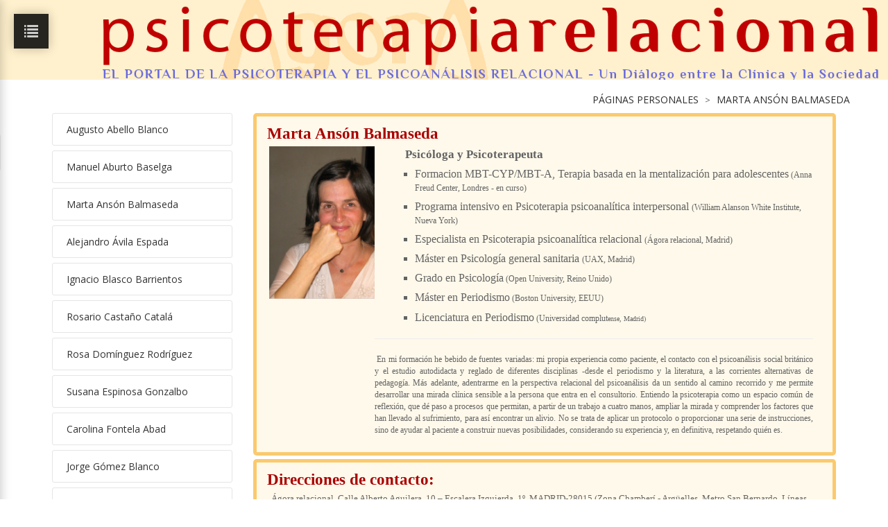

--- FILE ---
content_type: text/html; charset=utf-8
request_url: https://www.psicoterapiarelacional.es/Paginas-personales/Marta-Anson-Balmaseda
body_size: 250267
content:
<!DOCTYPE html>
<html  lang="es-ES">
<head id="Head">
<!-- Google Tag Manager -->
<script>(function(w,d,s,l,i){w[l]=w[l]||[];w[l].push({'gtm.start':
new Date().getTime(),event:'gtm.js'});var f=d.getElementsByTagName(s)[0],
j=d.createElement(s),dl=l!='dataLayer'?'&l='+l:'';j.async=true;j.src=
'https://www.googletagmanager.com/gtm.js?id='+i+dl;f.parentNode.insertBefore(j,f);
})(window,document,'script','dataLayer','GTM-TBSKNZ8');</script>
<!-- End Google Tag Manager -->
		  <meta content="text/html; charset=UTF-8" http-equiv="Content-Type" />
<meta name="REVISIT-AFTER" content="1 DAYS" />
<meta name="RATING" content="GENERAL" />
<meta name="RESOURCE-TYPE" content="DOCUMENT" />
<meta content="text/javascript" http-equiv="Content-Script-Type" />
<meta content="text/css" http-equiv="Content-Style-Type" />

<script src="https://cmp.osano.com/169xXZUQFofwv4pza/74368a98-3e20-4590-81ad-b01e1e35f20e/osano.js"></script><title>
	Marta Ansón Balmaseda
</title><meta id="MetaDescription" name="DESCRIPTION" content="Psicoterapia Relacional, cursos de psicoterapia, Centro de Psicología: El portal del psicoanálisis relacional en España en diálogo con otras corrientes de la clínica." /><meta id="MetaKeywords" name="KEYWORDS" content="psicoterapia relacional, sicoterapia relacional, cursos de psicoterapia, cursos de sicoterapia, centro de psicologia, centro de sicologia, psicoanálisis, psicoterapia, formación, psicología clínica, intersubjetividad" /><meta id="MetaRobots" name="ROBOTS" content="INDEX, FOLLOW" /><link href="/Resources/Shared/stylesheets/dnndefault/7.0.0/default.css?cdv=177" type="text/css" rel="stylesheet"/><link href="/Resources/Search/SearchSkinObjectPreview.css?cdv=177" type="text/css" rel="stylesheet"/><link href="/Portals/_default/Skins/20060-UnlimitedColorsPack-042/skin.css?cdv=177" type="text/css" rel="stylesheet"/><link href="/Portals/_default/Skins/20060-UnlimitedColorsPack-042/PsicorelSidemenu.css?cdv=177" type="text/css" rel="stylesheet"/><link href="/Portals/_default/Containers/20060-UnlimitedColorsPack-042/container.css?cdv=177" type="text/css" rel="stylesheet"/><link href="/Portals/0/portal.css?cdv=177" type="text/css" rel="stylesheet"/><link href="/DesktopModules/WatchersNET - SiteMap/Skins/PsicorelTreeMenu/SiteMapTree.css?cdv=177" type="text/css" rel="stylesheet"/><script src="https://ajax.googleapis.com/ajax/libs/jquery/1.9.1/jquery.min.js?cdv=177" type="text/javascript"></script><script src="https://code.jquery.com/jquery-migrate-1.2.1.min.js?cdv=177" type="text/javascript"></script><script src="https://ajax.googleapis.com/ajax/libs/jqueryui/1.11.3/jquery-ui.min.js?cdv=177" type="text/javascript"></script><script type="text/javascript">
	if (typeof jQuery == 'undefined') {document.write('<script src="/Resources/libraries/jQuery/01_09_01/jquery.js" type="text/javascript"></' + 'script>');}
</script><!--[if LT IE 9]><link id="IE6Minus" rel="stylesheet" type="text/css" href="/Portals/_default/Skins/20060-UnlimitedColorsPack-042/ie.css" /><![endif]--><link rel='SHORTCUT ICON' href='/Portals/0/favicon.ico?ver=2009-03-03-162800-000' type='image/x-icon' /><meta name="viewport" content="width=device-width,height=device-height, minimum-scale=1.0, maximum-scale=1.0" /><meta http-equiv="X-UA-Compatible" content="IE=edge" /></head>
<body id="Body">
<!-- Google Tag Manager (noscript) -->
<noscript><iframe src="https://www.googletagmanager.com/ns.html?id=GTM-TBSKNZ8"
height="0" width="0" style="display:none;visibility:hidden"></iframe></noscript>
<!-- End Google Tag Manager (noscript) -->			
		  
    
    <form method="post" action="/Paginas-personales/Marta-Anson-Balmaseda" id="Form" enctype="multipart/form-data">
<div class="aspNetHidden">
<input type="hidden" name="StylesheetManager_TSSM" id="StylesheetManager_TSSM" value="" />
<input type="hidden" name="ScriptManager_TSM" id="ScriptManager_TSM" value="" />
<input type="hidden" name="__EVENTTARGET" id="__EVENTTARGET" value="" />
<input type="hidden" name="__EVENTARGUMENT" id="__EVENTARGUMENT" value="" />
<input type="hidden" name="__VIEWSTATE" id="__VIEWSTATE" value="8ELxh9uxVK9zuCRsNxDE5WLb7VPx4FNWGVlSlsdCJDcLPf4ov+eq8zr0W/vH/s5qOSvzfl+PHCtNSysHU2jbxmXMomNqRrGlgeEjta2DjYCnNmms9ghLWtFJTv3cOXXcSZxOxZudybyH1e/cUDuoKWsUPUwi4+uvJHo0MZT89HZMfzBZWSxncjREJfYqfprIW8Hm/mgPI+Qpxeuz9caL+O9iIw1TDoUvu1HJcF+1yfoOveoc3wJfem6ouqWdXPy9KHSGbmhUskIjyO5SVeMbTI06CXabB0xPuhbOCXGyimPqICFZ5eErmlZp0Q2dt9pzDph/P9GukMlptiotQ2gLB35Q2p0Yv+QZR2DjBCXneQRIqyTwYyVBFtJTRiZSUHEHXa6lMtXBRN6Hh4DE6rHw+pfL3yxAVxtxAV1ChVOtqIr5/TtUtCdmXCMr8VXQKJ4XiQ5pYUDp7GAKdW9GEuDKS7f3ipMUBoxzVugv99qoh0n2N9B+o1JTOh1qn3LAhOzkT8qgR7amTZzHXbvg7/+sK3YHK9kPwyc9yZ03VVNf4CkAmvFGIY040mgHU6+tNZcA0ADoP82qvFXzpK51zs/e+C+MJZZ0O8OYh21jI7eVS8mP5sSJhmFIPPzDShpAeixRCsk5pXGN4e2RIK8rq3q8ZOu6tvW7e8rPNVD/Dgwpa97aD6igvGVq5mpXChYMPxZErmlF1Kv1Aar1cZj0waSG+nWH8fVHgM0VMmIgG6slWHHGCs/cTqtfJmLoi6qrX3C+uHynYixx8hYr7/JUb9bjRfFtYgAd0Utxz3WqMTneAYH+y2MAQitxx1sUVhbmNWsWkhoonJN7m4n/O/u7ZlUqMXzET/l3TjqPsnPxAAd7F9nZYWzpIVNAQIVDr19FWc/cWb79lBLeh9l7YZis77hmJVUssd2Qy1yqPG3gnUACtFsbFWyRB2Pq3Bx9lLaefOPzm5o7OxmDMS57tWFFn0p+P+7mivaNax/VadWmQ1XHTDHCIN9EBwAFMSGFQXoxsPVKrRxAXenypnBfaB1CqR91mCu10IthkzebAsNi59yoS2wSml8ZBAp+OC/1gCebAOCF9BT3rYWNbOMYl7vvHpIagnf8izFPClwN58VPHPvtJTmkmshEARp//MACyx9OB3nQMvh56zG3ImuZZ1Y7DJYGtHNz8BgRY0Sesgv113OS5azrMDFmQ5DGTPlwza1HjXakqDi0vWye6OlrIZRTkRtndhifL4pnkEw792RuEdTPiA/tlTh6uRKw3WAbh8HsuAzs5KWBqqzOHzipezpyJXjgwnBIq5AOPG8oodjbkJzXC2PAAJlx10xpf51S1heaaHlay8FvxS6dDp4sTgkSsjsQRhd5jso81asbWycGrUQtTbILydNQAiodXPIrL2b9NVC+QZmFt03Km70o/Jh+eSRfmVVItp2YBcqRGsL6QDYTheDrseTF4IYOH/fSrrXqb9m6bvs8dzqQCYI+QHCG0PwMLOTHBgvcqx24ZsbbrcZxflpz59aebPAfHU6BLBhFCMngM8R+TRcmCFCRiMIPhm3XeZ2w/VHX6pLI83Sg30TXhDSmN0xrV6qnj63SpkbHSjAc/MIFZqyHBg2itasX1Mrb//+kQJsxnQpmjmpdk2JBU2vAMiiYnDb6oAciZ9IqmAvvNvG+oHKyQ2TlGDkyCryouAMbbIzY0MNvV3SLG7ZIUU8hx8V/2iocZ5sqUjXrk36iuxvcLMZpoNXcTH7YD7KiWO/eXz7jA7BJADK7109WhbuEV6U28W6mSBBmkENfpT7nkJsNaT6n8QvPKt7FLmEA/CNZw1svrYRBK4pIf8EdjG5YduVnSZrq4PXBjahhO3xatty7pP6KaYABFPIeUl8f9Z8xfyNjL+szaFr8s5QmxiCtjXCLMnhfnVIhw/aGwgv3U8j7RJ5WXTj1QEuqu9AeNvbwTaY1TSiUJyz5vmAwBTZHgH3v/9CXB0/AchT/6mYaY/eS2kTOeLpbfSXrmKOdkIi1fCblKHIMa2+BfYcC9M8WuhqIapA2cVT0NYYorkg31h/6cNYSw8lSdAvVngM1DGyqHUYqrgHfRXCF5LKiBR2IIOo/Gg5hgWedwAG8+zgexLHHwNxs/vhxKZwQC5zqKs23s9auEhhlQKrqaBwLrotiR76xsOL5SXU+MPSTIkxYum9IoqmMtV28LVRo4oTcBIyD+2X7YOo6bxP1NvZ+KYiAp9vmjyJp5pT+3EAtH/21GuZEvkvi5w/UraY14+T3ATc5lHFm+0lZrKdRxxBv8xvNf8928/vMiv1VAY5t/5CiEG1Wvs9sleoG5L5I/[base64]/Rb9DReBektY6Vi0KJZfqIKK24sBzAMpbOkIROKgk74KVzMEc3DdsDdaxar1tm/b2nUs3ywYBNo8A6hq8w9GGVTTHMpjkbkN49ucieq5sabkiT96REJ+wL1nPFou6IWmImt6ljxM1oAHBJ9ohw//DKDYDx8IYOXLfC6YXE2UR9zGav7f4zzBxCHmj4/9SgWbkDHe8n6TopWDPujmU4U8y1BNxth8UcDM/LlmhGR8970H3kM3EUdbsqkj4Th9T6WD692/[base64]/w9gVmQZ8pWoesryCsegQNQ2eV5FwewEjc3zvd4e3v1AR+avf/c7rBmiGM7asbnrVSoz+WKKSen3gZ3+i5PnQ39Avuj6FuVj82E7w1s+dTFOrwp27+Jwg4ekbk14TqJ624zRjsU4gEaM8Ld2O6Bra2Ny+6Gimd+lAC4dVzvQ068Lt/LMPQzqH4vr8LKN5nRe7HNJv/EMOWj3pxWVGeSDmAzJLSUImJNBQ2zYprtlFxvHuL35Tv8DGilvUGPRzRYyf03+R0Kubw7zEVvTHe7kK+UdqDm1LOiOJ3RoXdbBT2w0eHOFL3TyzvrheR3amg6j0/q7iz76nB7cHABDViqPdt8ODEJlel+QmmvaUd071+AAR1KtCeD52cN+fp4PxKK2P78DKAYgtyx/CzMiPB22QnG/lz+v9DRg4Ym88xK/[base64]/6wsKLWnjiLSJ93khbaJpA099UwK8eWekk81JXC4cyMxEyIrdnmRSEDb83gRejGyHL3b890d3SOF/4fqfj4HqYiRF6v8OKIFmxGZdnhda3JeY7q4XTxRNGaMyWIwbRkvCQZyiFw4l8gS2pQD8YlfhX4QPbCo2rt3KujuodfAEAHyRnL5xehHibLrL1OVL5aV5P8pueLnyOsCy4BPI+3J7dYgn9nnt46F+jd43CL0pbDQUPEjiTOFOCLylZcJAfmfhr4E/kzM5b2QCIiHRArDHIU2C6UDxIEsN6PclhHTYeXLoObQWt4IQwPFg0T5tr4m6nNxxLMFkvFLqBFYinu8qqbXprMtZj9B20uAK7jz3qHS1GGFHWmBccI65GtGOPUW1h8C33JAKMV84EzGW6nX/CvP2aXFzHrmV1pdlcKqAZjLUx7XiPVd1URxdwYAAlMVmVYTBd6fOv8hjK1CWBbBkXGzhkuvjLvPInKabme9AHDzd57TFRsR5JgUpibirU1Wfj81/mvI/cn0U/P+Ies7Kp8QpZeqnXJyfX2PHEAXgROOoxWSnv22SC+q9kUeJftw4+jR58q8rHA9JRF+I/z/51QM7PuT9SKbr1FFh+3XxWUH98kWDlcOLmf4Iwv/[base64]/NFFydIFfdDYF0xrOkBhfmWguT3F5p/eHd7i0NuUZLk5gUkWb3/wFcYaF2RwdjeTZEqt6PPhSuJIJSRgNcbSCkg+5hGK/rn6fK84LwBw3kTxp1NRfT6OoK3t4Mqaz1kqiTxBmVsZaLCY3lfNz0H/XCerhy0JuquYBGsiJJdsWTuN7SZYRnBkblZRHz7MQYursdVxWJpsoitxM3gIuGMUEyaFjoMXDujaHMFL0OdlsjnRYXKLQu0OHPZV9MCoyjzivGroVOO6dWvPUDK3efNgYxpETVVd9e7UGGfcWTZS4W21PSK8skJ/pJxDmVgyV+6xYfgt37ETs3pfQkF6Pfdr5zk0fg2W/UbRaXMDjJ++Yv6xO4XB2WRkTimmOgpcIsalPLGTJ9SLspiIHOqRkiPKcFqGyQv7umExkC9HPjCNpStwzTYJ2JPoUe6V795Fos97k65Mqrn1QdsWVWBSoRvUhLRqf4jmfYku0WF2A7nMyAcbU3x29M7vVrKVDQ+nJTQx603AFmPyXOtteaZI2KzwWwk4Ifh0F/bYK0Rr28VUJClB4lzAmD0sEmI/w+iqvP70Oe6aT/9awG+9eOo6T/8AlI6jgdK0p54khv3WDwa31xNZPMB3avtMMXlNCwVTJel7UmkQo/OFeVwonnxlEFsnZfJF3ABSg9tdUKQy8+/o5hFGs8d3qsHBn1SPPQUF7a0j96+2U4VpdvRr1ffGDBCGk5srqLQv4auqdbRnKiGlznlbSM2+y4SKwvyiSRxlKPW/UMxbx4Loa93oORLcszZH2nLGyeO4L76/oabAGWvHx/gi8wbR5loV2kFYwlyy08jbgmepp/VdPJ98/cn2NgI8ja/mTQMnOh586HxdAD+l7eIP1jHnJmBAci8OFEWMmvqec0CdrvD1Nbsmz6beR58IluBpSrLhVxmU02lX0sH6q3Qh9uQm/ZlCaR0g9oiaGfVXzZVAc5hXhNUf1C1yA6NwPZuwhqOFsSm+8DbaQjhZd7aKF1MLUFDtRFO7RueZ0TobyP+5BJKxGZuGEm7EFQPS84MmPcl5kY3aWv+3/SpVY64CckyglJvJvehx6h67ovsNRP4ZqA0bG5JTcgUQYnPNaxEvGfclUdn7ovA7m3+YMkW/[base64]/VKrnYRHSkV1T4Ps5dMMDL39ZzNdiTu71C9KwhKJtLNN5JS9M630SNnKf0jBtB5CvBMKt+jw/Ntih9LH3+E/b60F9Akj1uy85tXXYK1E2jcEtweMu52kLlhA+PQocvoAsv9tR6VgtQ33jw+fCww4ZgiLi1CSv5o627xltt0dj2t4nLHfIVfbpvZGuTWUJHhw0RKPZIQTu8jIp0AYTUVferGhJj10q2J+Ha6y/umqmYmh6UoC1MYVFnp7PkhuW8Qm+0qASLCqHcUzlRwZVgoNkklppfi0oLTjFv9xRVdwtrHMA0v3cn4cbM8T7zngPO2IrxE9NJhcovqSweLAnhHySLTHEgFxwt7YpyTT02OBLW1BWD52EsYTFOnvNu16EKQ/[base64]/liz/D1p6tgyt/J2VwCAVEEhNYP7vjIt9XjClVui9ehDCgAAe6XKi7OF19hJ4rZkeS+/RPcWWz7D2bEGQ0gu5UGvRC6feQoBrc3BIjI7dt9al/1EpIbTjnd6uU9wwFJiaGAp77eBiLa/1S4kB2cuAcArthkintVTSYDExCyt8KhGwFkWcCE4hm/E+pJRh0rABPm07wptWZU4Xe3jL3SUF15JhHIWWdl+w2BFiqEy60g1zMw/ighxzD+29WItfF2qNRqQM4eA84yBabV2TTijyKDDg5oUjvVY3y1Q5o5jR9dpwm1rcg3rS0i6+4HmQKGl804I/sQ090qBSboiZZvn5sHufZJFkfgBzWKY4i8JVJynmPL5BfdwssBZGmNUryKiat09PX08/oIouTsFWDzbTxlCrtOhstQsFYnG9WOymT7OH4SpnR/F3WoDWyKXfiRYUEzfn39LAFlWOG+A0jrUZtRymY5Jyagpe6sXXvdt9MvExOvaPFCyNwYpo/Kj66EwJsIiopcLDCCKnwQczQmQZMtHC81yRrva949C0macGA7+6UUKEr1cExx8OE16i6Vyyt0psIeRPqr6WHzu4rMu66C8zMRIyfxAeFiJEHqUMyz+hs/ng0luw9nMhWy7uRCyCi6vA/fChu+MgqAqGMwU6jg/rMMF9FCJyRiyJjjKFDUtpUGFkRquEppHrQDY0+p7FA7j7upaDnmgxgtk3omJ+8Yo80YO3Qx4uNBoRmrAqPcz3YK0Q5ZmPwAhCfBPowVXGdHCygl0evS9FoifEcsglDwXSzk/IqqdVm9BQNt6VhyFaXv3GgEy0oxD8h8zprWy2jxvz+QvCuS7J+d2IVUrw8dwg6VJLZu6Kqrw8DwL6Z5kIADpisK/ACKu2L1fM5mx5XaJjL0JrJvatE6J/TCDnozrJjSkBGje3vIZnjNtIK8PIP59Mai66NrFjbn7K0jZljKiYxinSsmWfPnL9hZcS25RfqSXZYIclPlJ2/5BWuPRSYvwtTAyJoXe6SOF/JjtE4TXejgnMODP62BTeeg+dockftxKg8gBQHS0iwtZdQaSzPZ9jMexDzYV+9JXR23oCENVlcSIN2SFzCVq7Mofj0/H9Fa+GYg6dhauOgedJSIvuX2OsVpfw8POlLrzbDIMF5FS62JuKpLVwjgBFUd+2sLShGTt+s3iWLEDKoNCl4IupGkn0sOj7Viv7oXrc4xImk/DW1Eg4j25JyD4A4VORO9oTAGWnRFoQMpeKx3tTrzgnP+kEureDDGVpOA7T/8veUv0TcG1zu47pQGvn4ByI3E/MwbN6W1KH1nZoNCYQQMaSD4N0B6FRVqSAeiNh+Dem3//E83QALmBOh0AX+3Xr5svcbDm/RNrROvmO4nMMaDXUi5JOVTn4e7/[base64]/KMwgk7v6db5hQVFj67IbXcfmgk97aqq4rFUho2K7VK6KZkinKN8bmwpj1FUeJVnHO19mS6cAMCDu7CWS7oPm7dmlwVaT2qnyomKPbAXCbpZg0Qnvbrc8zcDhSTUMgjeXATtnyMd3PNZoFU2t/sUIVn0lGS2/5oyK9V12mqzbbmd1VaAXL6UZbk3lQ617bf482NbmKwUsev8cJgIFO0WG9Ie2WNZbsgmnIEyt/2Qe9qpJ91GA0oObclTgulq4fXAZPx2Qx9RAOVMTg5evE7wcPmI3ELNdN5pTSwKAl0zLNNGpfpIojAU4F91qb/KkBq2ipxbFf+2eefjsZvgckDf0djK+MXrT7q0NruN8VwP034eZCcYRfsiHoRjN5bI2eMuHfO6oP/DTXfwZfkX8G3mg1T22/OgFjaytxofgTvr0ec0gwQzroKGnjC27Whg9ZWxhdfQ5Ofa8USU61J1eASsOQs5Scfoa3R2n67shj9bm6IBL6RAFTyNDNUEVG38TQK7ihwK1RLy2wIxe019Tpq17NR5Jf8A8vsptL0TNNFy8vIhb6PggJ0a7IZW70NPEYJMBi1yp/5PgCO1toAXSl9nMLp45XruUQiDqYygfLhEyeYEOSwRHeZV8nzzHAl/ebSkPhvTFz8OKSnNZFcKwt3EPGgayHlt/pWdwc/Sas8AKD5tt1pCVOzZxq3cRGhCJOVgg0jYSZlJ4fjxjbDiGr83IXu5MGp2bPWyOS7SiB4nmqOJ6PSnDmsH9Vbv4GD/AbdtIO/gAbmv3fRlmJJAsBtYhMW/HUwRsVXxmEktoU3FYDn/Pp3JEL0d8X9IWvOpxyGxZs4H2Xu/rjv0nGT+kw8ufAsRzPFllZdlSXg17ocOUdV+FRCCIOs92mV5N1I+tflWJto4LewsMXxgMl0vpQeiTOsuI8ntc79hYH5zw2Tvoqtz1U3VtfqQ+U+uY1rt4Zw16UvveRxg9e0/yLLOBDGawiODxNO00wApsseEkl8+lxOHI18FHX124e+W+AvQKZz7HTUfgNj5bNREPxKCPKOgrytAhaZM9aTTT3C4HTbL58FImv5A4uWn3Fw1xrUtiNHuZh2IkUFWF+0OOAiWriRlVntafmDtI8E0OAb70RNf9vw1i5XDfS2/300O2pRxkM1fDgdZ0DTrf9onbdnLIjwF5dGIsIEdiX9OLIXIWRLTMfsExOifNkfZZ82mG81wmXdcFoRbyFNFOx6fPBZIS2XE6MmfdmI22e7jtANqQxyHK/nKBTlb2CLxlwDB7eCMLqUWgnhtC56plmHfoVNC4NQ47+Pyr7fpeXxqfH0Bu9tXEubEEmh2OCuNbs3W43wdyLUKupRmDJj4RAKq5ObFK9BMYTL/Lq1JZ3FLQ2uQVc/GzBAyYhKq2Ohpb0boGgtJVqCKuPxwCJFTI/4rY/M/[base64]/YXSMa9b3eV3W5oiRT0QIqLQ8weWrmcop1aZquLJ/RZKT82Hf8eoIz893ncAO40r0N2xxJPtijBOffbcd/uk01rNcP0SwuLDWlPJ69C9n9n/RtD3gpikKxyGuLbI8OjqP2BvmVfi2ezjeUwiTrwnYY8wy7W4BFDMkFQkprvkIK63r3QdlE3PHoqqlfdQWoR+yjYIckPGbtuY/7QtRfA0Amj5VQDMepKtKy4TP1wC08CBonAz43kMVKw+J259Avyf85aMkzwPGZvwbdTz0zjvNyDCc494IK4aqREokwQkdRyvDIpxd0FtbaHg1Nm1UKXiojBgAubz4BBlOLVXxBl0PwaOdtej54+Tx/OXGBHK0/Oem1ZZdoE0vU5WY1jCv7BPfKcrVuRY/1nKFxnZ9LiCt2zRGt+jNYRmGtCElLS4hKqkYrvhRGLj1RYL1uKaO4J84V76Jc1VTMEU19N45xY3SVzY+omLm9FqqyLjxLe3SLTf5s2yGlWFxACb/[base64]/MoUMMtB7grqZ/[base64]/gi5sZt8cHc+zarEWfHw743uMIEM6Fe0peLtGX+VBrJ+M2O+1DdQ8jdxv/tV5NytaPYXQXrQEQmTYYfWD81Ft+tMUkHGZn0eMd4Wk4mZ7YmXfjvUQ4BOQI5fC6bzkQcsCYoPuVIA8Zl+I2o0d2sVzvTBv1ctk2nlLtdIxKdsYZ5y5dHIrz5/g/2gJaCtHpNnJEBcyr0C8Lnc64EsZ13cGZ+v+2RNpLNhoV9kXoLYAhmVYiPnYMBeS7onB4nfZ+1T0HJpgPMVMRGSonGT03xHYn0DVsMYz/tzIqai6jkAL8UqR08CaBNXJpEz1UgzE7fwKcUbY7BYUq+N8WyFBpQ2+Igvq1NJMTGk5h93oQado4bVj9SDFkLdiVw5jOpodYafb8otcW+7W4aL3iY14j1q4sC/4z3bpPwfqyiQ5x7Ynf/jizIymkBhC9kCpq2298/pna5K9qkft1C5Z5xYtBxFKb6VxL2/Vfol0ZNUiMcZChRZ+rb74EiKH3KATLEDv6DPrtlBE+Pxq2rf5ahs03Oqtiov3COk7aj2LMPQfMCFy8TMxtFP+kkJYCKgAOss0cC9+KbVwm/ds+e6DLy+cCODHRxwZdSRrGAtSvIXbwb4gjWa3o49OqP82svQn9RXyUnGXJHDkbWzTNL911oWDZSCv+z1Vzn95JTiw/JW3UV9zY6PURB7Gif5YLEeKx8F6q/phqnPxKeURjVZddOcJGvyBVx5xbc75ld2ydG02NqRNH8XaeUICNQbkgmgFldKV5/gU3NJghNhddG0razuac9G559eCroh6jqrtjUq6klKqEI9DdRoeSjmJSTRSENWKOqI0eO8D7oLi9ZPybwal2u29w4ijaeyb0WjlymVunCyrbcyf/4GFPRCy83xlpPlXFuR0JsrYHjXH76h0yhip+e2xlK87RP4u6D2UuIS7dALkaIwApgRFQ/GeMt424wUH1u55oy1werODmBAtt8yoPO4TPHlpAC0aruVgC7oKoNzkRUPZlt5XbEZMxHlGfeEPZESmMtxtEW9NnkehT39MZZAqBnHQ9dE4E8tEgkIYoL8MLVQDfHca+h/UfpwfVOMSlLTLm6nEuAT6JlWZdTsY1l1OvwA2xlRRng1wGWJb2DQjditlnSscsLqwo1AIoA/e4h+3UiDhhSbqepjhilGG1OqOY5NnUV1AsX85fG5eM6IYWZIkXGo1rCheDGVoJBsrM8dleNmv9NP+N1TPD2ATQhA0Wof7g57Ac6Tp9jZd0PMLy8e0YKkftjfMKeZliXj/k0SulA1T13mi6Zj/gjvJJtwLzIpsUV/INBMU6hz+lFwL4/WE7ncZ1Qa1D44GQZVg7vHU4StRp7R78ZByonOtkaxOrEXNbq2DlY4DG/LF7T3NB96YY778ZcAN2mJghDV03RyOgR/vCPYa9n6TZ4jCGq0jiItnd46KayeXX4UZNyANsD0P4w9ci/wMyOlq6MzOwBccNZKEMURXZdVRUhZ5XOzNBahz3fMmOrLdbZ0ghmbt+MbFGQm9ZLiTaEQ16FV/4ZW6bXqLnaGcj9zU0dQ2SdMotL76wpXGTvgn/vE//2pmDQ/rOCbNkd4UEwp5qcxvlCpK98uTC9P0tXdGiBI+6TZDOKl8joYNIzdWU5OffsQbkeSSYCmVTJ0KQv/7lmqUF9dCSz414WFznCK9UeROkiZK5v9AJYAgGM749J9nmjFw9ybUT1iysIuBzT+LEQJhnXfl4BcCHRJ7X29Tw6a3LKcHpX3gKm7pC/+z+0QIpdgFGM/j5m3N9ptEaqVmAs+wX5+OiTe+gM5gGn1+M68c2kNEU6l6nYxthju2YuuAMlGGOlQy5J22N50xv8mWJOWmt6AeRus4psQgtMz5VdWix9ZgAXW/vlj9Nww4vQveshWFr7bYKEQmyNDrdVBqOxXwWKW7lvqxUBBJBlPHw1HVOm8hMFWd4+2pa784ZJHmHQpa2JJPzUuG3fTUP9zWM/XO/tmaK0s6UglF51CmInbFa4AwmHBR+hv0BbMRd2v4cdTh2ANw3UNHN/sqiyMFk8awmuBpdgiphFcR3XINWzuLLc0erUmVZFuKUCtRb+ecImLyb6/g2JCHPqzVaq2rbH/rrraDv8FNsJiTkBETugrb6UTpAOEDDmp8ytKhsdmHnX5Q0jttZJslDNqM/qhy0D49WEFdkHLcHbEFQF3TUNlJi+vTvarir4Lsfsvvh7HMtNFabHFiJqSUse2ypxoOqoU70mvpuRffRPQcIqY+SMmKI4T4Xntjc3+5Wj54WcOWUYYM4Y3t7YhazdZSrPhdqJqA4VKXbOtxfpItjf/[base64]/9pPg5q9ceEgX+w4rJ6sn5ga6SIC8le/xqHkGxO/tDviiPbnY86fCsEEPE3sB4AjGpkipq+LeVYk4hOfMlJJFn2eXY5ch9Q1/[base64]/[base64]/inpUOWdwpcMLQlu6Aah2jrqEg4/7T6toDLL/gaTIAxjbJyYhw1FtHgEtXHm369ehqKfl5uoV3B8C2ROuEynCOQ58thJcknkBfrZy4Q+rplrHDoEDqB2oGNgQfDMjl8on0g92H7r9eT8SI29dJF2oeMoHoN9CZjiwo711qEy23Oz0KogwRzZDIOl4HtqnsB5VoklL388YXM3ZF14XmHkxulFpF/CI67XhxPdJBqzXm+sjjGR9cL/2oNKQ4WcaeToy/PwsLI0luiB5y8M+P4UNA7+Ga09mr0/9IIcrzdeju6TqbOfT2rtotp/yqbTjW6HQnkWnzN530thgT4vN54IRp8qzfCPBj/RgKyWb3fPsmafHC7SqvggaE/YRzxyHLKDA4naloo0dalhNXek5oyXZtcXtWsm6GQUa4HPxCV1J0L3W9qzrO+0+5phlGhk6ZqeUUzc+++r0lFbhR19q/olVvJ3qSX4L4T/cSYGeSBnnqe6BCddCXsoVDZQHnxcwB34Ypvdw5vPqbuIgkmPKdOZb07U5rwqPlqh0k9WmpFb4d9zNARTY5j+dhZN7LEhoxNipY8c29Yza+al+F41DO4ZkanAJUj788D4NPZ4VTBi3/vYyoU5HumQrChCbug+3TMpogE/8HPiPsWRhi6GU6QExnK0A8wVLxSPWv8OmYg8IMuVo/nYywGjhdfkGMn6636DPg1HT95oKYPQDhiarzqUZrDkiRELFmowGNfJo3za87mRJry2wqmQXkTiS7RbtWwZRlP42b2o5Xuf9Wa2kSvvf2iIFgT/efHLbS0/I0ezjNKYYAxrsLmTvOcBo79PzqHFWIQIkULkZf/K2RJKqEyx7OE3OLHttCLeQDosfT0c/CEfUm0HFBypifl2+qKPXGzxooUu2k78JKW00OZA/Mmpvgu0F6+/SrPyUNB+9rVkuKJFM0bSxlOgrpR8AwR6syrbPFE5xuZ/+s/MMIrYXfwd+Yn8cZqWvZVSSXBpuzZRZcJCE0/ecyoU02/QBOcJLUCz0wNMb5tGXrFN/U1NWxkUfenKVLcOldpsl72UZmAzYxDH3/p6a79P5KR7TAAMuhyNMvKoDn/lSTLbkFwe+a4D2I8YLnzi1XpgAuRkdyW0b8hXZpykIpX4vKhTT/cA3GBGsuNbpqj1kU6H1lTWyXXaKNTA338a7cPUZPVrGnXP2pGuwotEM5HVqkGtLrJjM/t4l9nn8EPT1jm0PqPnWNAn/Te3V+jI57afTA4LEz3QrgwR9hlQKA8EY9u6o3kpqKdrLWatpQxH1FjMGmtA8wuNBvYIYpElEGsWg+39ngSN+h7J1TRfOL8pvoJrw4kEqmgwjAqLfIsZA763c+pf2ATTfvoHFRQn/6dWk7LIGiYviaiG/tV/ymZ0jxKvI5ACAEevbZFFxSqKzxofFGdpX1LoiJZVZ4CWLPT6fGSQOJCmrW1B66dhKr/k4VQB3IFVmeF41/[base64]/f/m8hV7dGT3WQeObb9cPjnRxOoaKW9DXnYfH2AfzxwLPK/d5/BEsSofefpOBFO12zGfGevsAlHTLUU0E9xjiYkWWpmyWZBZZsSs2AJFev1lPELA23OyOfqnSc+uaUevvPGusZBjpl578HU3jq8scESV5nnmTRDLrJwj4oQJuFjtPtHoyY8BfmVl1A7QSoQ4JAV4XGnStn6/UETjjbTsPBtUrCsgxicxivkFXh28XfrRHlIy0rfKynj1Ila7yInJw5Vfxdoi8pVeJIg1rI+UJ/tZ4lRRkBGJg+xGSj3Ab3XMklYXVqk6u+obkrtMZjvGemPHdb3kjMTwou9KDQV5QQFjAYo+g64ff+kgC6zvWPDdOEKbotUU1iFdykDUsbIKF5OIAbzH/GaDImOk5pHwdZrGR2vrdRfXtN7ylf0NCz+xiSGTjeOOKdL5WgR/WvERi7kmUuKe4DEpvq5jFFv6240PIc70qjDfb6UomsB4LJk0E8OM7Ia48g1dqqlM6io4p/ITkIrGuw9BYX685sE2U2oab/[base64]/yyEu5FlgUECELBwghCz11m2/vcg6Dn/WFxV+rPiZUCMTNtCFeC+doUzTg6dw4yt0WjYquH7lIKtSd09GV6u1x5C3eu3ao0v90wQQP7d9lGfHKOvhOpp4NBI9JLQXz7Q459oNagbpP9JTJ8poh4kHl5AlnzMESfx5eNwHB2FUAFdFxLLoHvLS7k4E1I4OBGSs5CmaDG+73AWZIl1JbflI9s+HCpCPl8tPba/ied4OWUYHcskYGA5fs9d/YSjPUW5sm1fwAjWLEAe3P0wP2nrGUMQzca/HVkw0Yi1FmpWAXA7L+/AIWa1IH5nTXrQXPW7qd67fV4mJ/[base64]/a55RPlDBDrtiOMGqIhFuH7YpQ/UcqYQq0Se5iNh9Xsxp/KlbzcnQDU+UotUlCUjK2kv8YbHAj4UbxTWEnPkRtcF7CeJfzL9jOVBQdPP0UN4DJ21Z/RpNy5LjjJBA0aj4ye6LVifqdWmxPiD6qES61HYwj40cVWzomxL36+ODa/[base64]/MLWH49oBfhwG9nkcnutlraAZ36I5HNikX4ww5j9OfvS+o00exEPW0US/YR13NpFFVkolBfOf7u/VMKPb8H5JJhTwuP2I80bP5MBUsun2yOoFXnxX3+UzLuNfmi76gVNBOJKl7O+vI//BiBLlESMcR7EzFEorMW1JBPDqFsUA1PAdH6R8McS4iimRn57DJi9lh/k2P1LkIoQt90tVKo03XXmPSmykK71C+mTTLGJpintMWv3CRFCzti35lUs7tpwRjpr5ik7Ey984NhnILD33lyI1CtEBJRBRL5hqSuBD2TiN//6Ld4ToOvLvAyHSllPRLE4Vr8A/w3nbxQufb4KQRsMeszFfemydV6VWebdMH1KlyyhRs31RhoFsqpMso15b3RKnOQs70SfFDLHdj7pxJ7t7jHhE3CLlQFhIP+ObN7OXIm9Xto0zoRWga+FMS7UZwaJU/1221TOKxDDpRPfVD379ehaRR5120Lv/1SCwTxQIJ2hpGeUnkw3OrRdMf0BoGqCtD9F/fuCMZeF0mQsbH7rrkOD6xPgmmh3XjdhXrlQaEy/QbB7aVj+kfgDhILhvY14jFCWoR/Rg9PjBxWhwRwx1tjoULpH2AB9OE9MvoI3y+m7j9VG6DbvCMgj/51IrCS3LdEPRRSCnMi912ju/NLVjzsPXRO1KbzOqW57dtsAgCca4P47jSb9/wJO0V1ekYjJyjpgC+qyqJ/vSa87IgBSXgEh/IFFhQzjS+vpfU4E6fUsP2ZnE6+WykV/ZzpQZfYqEVRBSF4u2Pbtdc8PsYOVOaWoHSbwodg0gvk5GG3AWTZ8c/9SMP7kZ5zSlQXdUbZJvQn5C2TWGfbe3FeBQ039vzg0j1wr/AxwFNZFRKu3H8XAl1F3JCNY4+2I2q8Ng9rzS1edqIZldNPvyz9XT7E3+EmBnBYTLZK8brWjZcJRPaU/0/aKNiw58N0iG7hVClDvIjMHp46D0WudJX9q70tVgYrtGX00/PInVAQwsQXsmsfGa1eAMUNtiInnc0xoXegTcOlIu4oKbOtd+YvB9F6OtRAxyiZyZG3KN1GLqcf5czv1ic4/w7SlwoAADdiSHudbvn2aufYrBlIep3469sLEY0RG8YvflkAq/jcYmF3IfcO06CDvZnbk6e6iiUT+uKh7S8GDoV1mqKYePbCOg6I2P2iGeJQJmlwaUuHIBwzOPwc0W+92vUFhx5plqmyX8qhdO0/3r8H1g2LyO1gbebQ2+LEzzggwlr67HlkRB7zF54+1pIRyChEy3heJufdiJswjiPC6pBKAU+4i3jZp4aKtkMN9qWSdDXnBI/ubb9Wok2S4r2FX3HBG3ekzdTStthLEbC3PkWsfJHF/i4+Cpu6O/he8OX8kMzS+f1egjnTyy+m8ElvGLZRxPUvP1mLaidyYV908CkEuA1ZOWcWgL2j/Sxq4iiaZc6UfqcEz7Qt6iEfdbJmJ8nNlnqCfylZmZ4eqynx/uymo2bkvFFk3ni/amP1zuvnMpQb+3hZh+ZyOWuUMTXSWnuIvtrJlzjE0MrpfWsfiqlFcQp+sTd4V3e2CUQWcFEuUCIrvT/AXrnq1WHgUmkAWxs6uT50+rggL0YJHkPybN7D21tJu+/YXKLm9bBxBgcd1YqopCgsqKHOl8yNi6ISbYDA7GlFwcd5U7amTf1fW4dAvrrB79gxd9yVBeNLWAdAl1D+0GrBBkZgqo1Q2+/19WIF10b+SVy8sgoQrGew3cyBSSd9a2AGM9fqCuy5gznfWRv/qy1aNRVMZdzgGfd0EgeqMin8mS5J9C9P1fIBVgNrDMylrWgLR2qAlNTHbtGZTrzK7uaI7McKtU0yBCiw4/0KErSHE30M6tolwRzwTSB3TJnYHMycDSTmfRVc3eAZvmGSKnUyDW8niiFsKir/KeENiGFMG0tRsI6Os/8x2g+cKK7oaJ0fK1sGQvXGqlFKXYR9gBolQFHEsf9AXgssG5xThKrHAp8xggTGHpabJYv0JNf3MzzozbJsNTHlNLFm/l8iYO4yYWF1+5CyWWadv/XNBLTnS5wtHW24HdFHcsVRH19iSkOBhEL4qtVhqSvEpRBHCJL1BgWmIzvRi7OP+bFmY+PLPZDPou4QMjvFc44WVoTEvh8vZrvVvfLqA5uOFA9a7cHkTMK/FTrJAQOFVnG5qBHcSkpKqu4NB+qcQgML8QZTSt4571iDwpyEyZMFCLAdEyWK2iCCfX8oy3UsQMv8e8bL4/BEBoOYoEEOLbe4Yc9V0eagj7dX3+kd5Pb9Pp5H/iwXt2pqKRwnsRau+ILHSOHBtDrw1fPWBI6Mf/Q0oEK34lR0/6SOCUT4vE7a4/UeZItpL9nzx1bvQwl2LWoaUF9ieqOqeHMc6MvAQ63RC7GTWNQArE72fWBlhCc8MN9hpfKgdAFzBfayske9Dhoap/BR6kfvFeHYSOJxQHZhtXwSmdJfc3aUAoQcG7OYCflKhG7g2ZwgxoX5uZCOfjU3/LtwKSw38nB8eW8ESBG3l9pjxCgFFmwLxR0Di7MVwUxz0HqbK7/Rs1W7KbIY5PFkQ+Q5KX74veNi6v8ScGFEQJJ5cZHwDg9Q+hPS58X1wnrgZyu+fUEEmbO/qtK6N7toUufWdGNjLhZ0VzrI0g7p1I+MphQOqsLieJWS5UzyS5LYiLKAPebGXQ4Xpiw90sNO06cE0rNxanFGQfU65+VbGm+WxdJMrJ6eM8bQU60RMHH8qFl+4X7J2YmUXo/OwUVBnRJ5sjt/099nHpWjd/[base64]/b5x6/6vMkhQGoAP5VhdbEnZR/JTSgnayEoXbw2dt1fVwak459VFNqwF1TFk5VY0qeF27L4azlvvJZeQOQtd7ksAoSoL3FWlMJI3QpSTs8QepLvYjnJ0jnIa0W8/vJO51aG+8yk4N8dE0ZPmr27ooQ9TadwmXCR9H08VGJbx/DIhm0ibWjpWm+8KLGbrKe3RA6BkR/jbfz2AcP2r8lKoLI41GidMHs0s+zHQrWaDLIuy1+5HlDDgAuQGjMnX65T24ZQjFobXdoobMjVSPVX845LZSrbrFPTiujQw3XubO4veGJU7i1gVShtvewR01P7AMLAqwzCGc2vHXXcdtS5ksI6NF09+LEbgjHGsHoxypw3W8XHX0OUOH1ypPod4PtG0bkJudYxCjS//grAWAGC+cQdNC8yGNcDFzQxWE7tbuNIWzlQFGFEpwypEmcilJ0jxXYxVRcT/lHtt4F0cBzJrRq4rxACm8aGJS3IrwfRUHN/FfibfqhkaX8kjBHBoMks82yZtb0sj2sZQhBBc5MbtEr5Volp4uMJPI5kE6LIxF1E3bWb4aGpamuNYxy6tBWTpakSl9Xa2JMgYyedonu/fBndujUEqseRqFZZdLw0Rlgb6MU6SMoaci9qJ766gaVhMD6b3LCVSEW/EDabx38HUglGwem1jLUZcfWytxik/o/XBY/cSyy0kPzrseA8buWfIMTNoOxPhfsGo2cankgJxiwYfwHaf3XKomZhGQPTLniO8dRHKf91CNM5pFUNB3IK67juORanUU7tgQYj99J+uOjJeAXvwP4edZ/x9i4v9vk6WddH8bU4lnvImSiHE5/pRMdgmXjTWjkfWHp4ZuNrooe1iclIdXArrmH2r8VSU8Il4pLuX3hDCbk5nXgZc+ff6BBrVPbVuc3GJLs0KwZVrGPGGh5McIebXl7AyLWmOdo/1hFka9UyrxUNbLSrSvNGkjw5ZbrV8IzLYpDrPeFOaCf2fbL4aJmHj8kzL8oT2xD1EFeNuu1NRvx3jlU3hZrTZVEUQAZVEaPGaDYngjII6ssHTxOwz8nxq3nWt4fxx+JDIWBEeM/cWC6bDMwT1RVYi+IigiDBhHLiIgkJ1NSdUl7YaftVdu8XpqjjHYPYmQUekIz4fT2Pd6WbbsEyO1evBmGX0sUkcHipolULeQPm34JjzdVuFs0ufgBwdX2RRgcAvwsIIU+Oh2G5HSWz/OQ3bbsC2d8SGBzkuH2F7tG4If/BMo5SpmITUMpL8uJ5+iIb83aJf7po11ffj7LBB3ua9GHzVqaJK4sl1Vl3y1mzEhylTS7p5IIjwIWLqUEtTJ2YBUDfKxZ3NuCliQa1dc7PtfGojdolTXP8cYIOd8ingSWRIayFyNssvUiUUJbTylx/up2HoSOlD3p0A+B0WmD0iFcdmRKgtvjyMHqIZr/qSqGQNPr3R0Sjkbyh9u1KBs2Ep7y/UVNJKr7JBud83494+XA5qpERLqNCok2afWON9UuXNz/B+KScz4vZhtWZ9sGQ4ongH9wp3qWGBUDhn5mwSzHdQ1GT4qq1JJqP23qmvOnbMn3e7f2M6RWDWQoTAmVp+YdxtAe3M2y6gMi0IfzueporjM2rsmkER5m86Ltwwmvzr66dgisDzGb2NTOrxTbNXgvkaWRHFtPQFFPmP8Fho/F8NO2yBaJR7C212Pyt3Hkm39rMqFsmNk3DxdIwu8LERWSz1Jq28bCsKhm5xWCpLaPeZLLRUjDWem0MIvZrCjDT+td/vTS+1BMAfiJxgdQUNN2S0AQzo6ArDTTmWNiDnMa//Tjmx3tajnvCKXFaezlxyhN+Egf2ijYw0ipgjAZ8AfM+fciSfJinhFTeDWyXweNCUKi+fHoo7iXxMofubqMocdFc1yMudKW1YiaXxhJ9YU+6ZuqL1Ls/G/FooLkC4CsPaHKXCeCFFd6R/zkND6GHq1BTLe+w80MgJ3hXbedOLcTXG9sdsoTJrBD/wNRdOTy3sHqIbOjUUFKn5Qpd25p3skj/L4rxYrrQXYIxoPqxJnJsEEk+M2ZxETcpxg85Y72E3ifMFOiH7rXO8EpaiehQRbGQvZONUAiafw1FN+wg/5J89vRUrU195+Du9QuDaYMmMeWtXJUzjh9HR8P1jXO18yXMOCQtbZqBArgAtvB1axM3J8FcS2EeK/xjfDe/nPXPnM3F613fl7gvrtd6bw1mqkdwgp6Xe/Z2ugkcsHuujT7h6WibdoiRDExYoZLv5iPxQE8huarZ/DEAYMYOZ4Y56aaAIia2MTeRLiHXE8diPr5sSAOWsJCMkuxGmmvYiLekH1QljEk9xe9WiZiqexakeFCnk+GyVhHEiaegGuT60scH5vCjVA1ug7fYESUZ+k13PuU86KTCubkmYnVo0vnpTF8DcoJMua1cUgtdrwIFZUknNF4/VDee+jrKtzjb1U2NECqP01L6tjm1CwMoIlopIe41AkyqDCVU1amaoLD5cpJk/vhbTalQ5MDfUV5gE5Ya5gKr4WCEmsqoOBwxbrWP7MLfq3eD38tfWiuIzIQrCArqheqxv6mNwMS1MPe8GvkWWc0Zv90aY7VSkgiQzT18pvYl6EOG6ZP0lDEtlxgTEmVA9ivTV+WHQ8pXQuF4j8LBfAIfoskm5Pp1ap3pnG6TZDJcjURoCakzjMpjFwIOPw7UJPg/7OeBOCqmVmCGmJqfpcklZffsD7EZgMzgwdDwxOAQeKFEkrKJ/[base64]/WpCpdtKkMT1q5VIQIZKdSHSZO9/PruJXSJEzmkiUxE4DjuZCPwvfRTdaqvhELpVo9Ui6EEtG2bxOAjdFHmTP0ASPMK2ZqvjmBzRx3sNFTYeXB9z2hjFsnXwwKmB2T+3DiMIFNAry7ggd0n/krDxMzq6ZWq+yv2jAHOYAeiE38nE6lHrarjrfmF1/73by/zN2d19Db+ar40QT33x+K0i51Xn0ckQL4yB/w7xLVeKBA5gJeWdCU9EAXSQuEIf9wVhQrogAgN1TmLrfYUMw/0bstbkSLDcIF/[base64]/iC7doa+H7cNAmQ9j0hyY3gZ62LU+TeM9oKnLbQOLi+taIuOmRYgUeziFZfBGrvzJuYcrNdgFpvUHvAy+OlTuOtyIwzfj2txm451qK9c3Xsv27wSbYLWsWSq4ddNVYR8pnmHtY0MP3qfRJNumrlYkj2L374TKak7j6D2qiTSpi01epVNn1Ggg/[base64]/WoN2JjfhU+kG3YDN83Klr36TuQI6B2uRiZCpVZTZ3Fw8xougRnbnLBTXb2OCQ6GPS4ivw+087PY1e2jPgFlsbFZ4C/2JxQIXyAuvkEiTBEJbpZp4PwubVO6RShJOc2gJUgwmWt22ncsqTzZ9j1aBrOewcwj8dofotv17RKiO7n6A306SiwSDzLkwjmiODCUq9cj6FZTBI+2YOpe6/FqHyicYwu1vvN85uuIZvgewimk5LYZcc9yjdaaM/UGnfcZ5hwAgMrJA2oFKuM0SnWYl11jJ2ulyzOcR1eZcT2KkZmg2J7f6QoXnCng5+1Q+nNXHtP59eJBQV6vm6j+jJPOzhpskk8wd+IXWB9FHCrL2hczplkVCQ3l0Nl2bb7yHIURRf3MaNy6OA9sl/jsvChuRBsIJ92TlKtinS4SOLrPuF5fafgXbBgv/b413fBd2aOJKxh2biVbgQfo1qanXlofNd1opBTSybQaqGnwCzvWLuo1xggo2FWwzn32SFqUCWxOsGYvxL0CX/SlqEw/WmWaa8BmR3kuSV6jRr/5HLLaVeCQ0Ywj7+Md/h32VL462mzgh23hUjHnvvEVC92jPnGx/4IMxJ8DEW+H/RX6npcBTzXfjSs4aSv4OygKwe1doX0ryLIaX7qzlXRSuwNqXlSaFynfYk5HI6UTgskHqQmp0BLQ0JGwgOe0hpB9o2j2mDanyYLBbzxBP5r2wiVBO45QGpf+oBrcZ+gIMax4j54mqnwuji36fYxy2psKmyjL/17B9/Vvp/mTE4CqMziM3eq1Fg/gsDGgykcwFeyAOPYN+HvQ3L+gtbz2puBu6raZgZe88wevT6d17Cy0Iaikut28TUEUga/wO3PHX8mmiS36VvIUYiH15967oAJ9J736kQzckM/Nww0IsoHp4vjlm1kll8gIGzZg+hDWeyAqNzydn3LeWAIRwfUyMHoJLVYNtG1bpbNxxbMcaJYcf2FWgY/uyqP0viwlFhJJ6FzVElC/KRAdS5ANEIiZuYrSytlBZSjfI94UuCzlFrllon0lewXRvYv1cKz5Yw28wmUOOdqNrUuluzl5rBUUUrNoiRrzIj9i0mzqWladvBUqC0z3jhtyXWr/k/dcQbUQ5sw/kDwoq2f5Z4kwhTZPT25hXYA+YgrZ78cofyG3ZhdspqWkCx53fVT700i1ViKkMLEOr/nd4MRVcgkV1JOoxJc+b/wiXUDhTOaZDmzXtI61UMeuaZN84cL43PB8vJdJUSy24UwVmIun9bi7Ryu4Q3BVaDqAyzrdl4V7CY6li7QhGt4UtcmoJDDUDy3bsIj1si86dCP0kEOGk7guHiYm34vo0wwZFVC9F+A4talwyEA8K2VMfYPMm7M+RaV9tqAn5RJ0Xv9Dch8kjcbJcvSDTHBoL0m8BaaaH/qT857JI9wzPo/2loB3RQ/UDFoDTDO7cXjfYCQ9PGB0FoYVpUiqZs5p4fSCNVD4/gFpBPy0GVF2dbCSN055N751CkJyELZwpnyrUL/Z5Y8L+eDrWTJlKy3HZ0YyT+HrK0qpzHXGWDrPXd7xkeRBNLndVpHyqrEy0/rvLZspd3AaWhbAhfoqM1wmAMt6/mszKsmMIfb5m14EO4o4ext5zD1oFykBfGBO23c+bsPW2wAeoeqDEMnU16rvdRUzp6sm+y8+Jb18XuNpEbs/+pSUg958C0Fqx+LflLY6/Z+ZxykjG/xIOaYlv5Jv+wN+3uZpeLC8dRcSK8L9gaPMpdwbe0f9LC14+Gm1HvdK0m+5do5ObG/aECfvB9iYlXsRxh+lj71bji6rv5w+HrRNIxAolbmDSw/UzMnA3muIycxoyCwgSkEUdokH6dRGY0uGhiLZks2Qi6aNcMrNZ2nPCkk4iPwepd+NJOYSmsArP9jrWKTZ0F6aKwMis2zLv+xsxxjeIY+h406xlJ7EtvzMqZTh2NeNaJkvBNhHLJv9l8xwQEeg/a6nJnTD7imrL/0Puh2sukBprjEhyj0bJ1Rc+5/6K6KQsthN04eT+alaKY7AueJG2VFQ4FTL25xEIRkfIqyv2rIhJf96q1DzqL/5FtzgVv+KU1K1s1DFK5VCKwnkhKp6js/JZ8TY43kc0zfF0FmNjKllabKVLEP/401059v9VlC7vIsMfaOJ1tNbXPeDCT/4vONr6aO0oPI1mq0jsgKtRfJXDy+NNrWY2ECEsUCEeb9wS9/IQPtw2dMR22ZGiNR414auydOj1NBh+15e0HjvH3zxQbAj5vIf1w2JvuT++FjjV0Km8OSyVvzFaQ51z7OC5JoNSg0y4nj9sfbUEvxj7/c2to9yvN9srNOxGsJ20Tj/0bpMtzyxuceqTywN6MZLYJRxN4HhI5sIMPX/en62Rs/Pt1b9IoZzD7waZaTmGZ/Ve4qqQ1omIH4gOBS5SvFpJREsQQnti/p1+b+n7dg8nzpzOyuVgGpNDO2VkfE/slmuga97up+MPAilYdYUp2hEUgkMkkFl+Y1GtKBe8T+a4UgLIIB/EXzYX2U5hafx7g5gpRiZFfHz7PnFRpytw8VJPGWWXKOJFz+6JYWUwXzo+ssrFs2Tkuu23DXtx8LlrgCjdIyXabGcVelEDPVbkkhdfWHr6q/fzM95hfS8GGB69/p4CLc9tFWpaNoHlgARcxdzYOHpSU7zBJZEyMWNhykSCn2km95WKJHYfl6MvOEqT96eFN64GcbFJLvjkOdx1JFaayd9G1UNLwkHRrrzhWvDqfYrLXnQ3gZQbUuCOCQpRn77HFX6ON0/TxZXqsMt2VOlKBb1pSqM01T2+z3wz1YKv8zCpLtUGyQxPqhYOHHAun8ldQ77W5IclTo3/5Xr58oFDuqDDw7IwX9IRH/mfbad8GmmM11htU2iGnHq2hPL60lACU3G6vEhJLeifUkO+amtQd7b/[base64]/uUWDFbyzLJqc1YVxQTLYOVFLuHnnP/9DHdhne2f5ZXVu+kws5dMtuWGv+DDFgtBFjyYbBHA8m/tWJ0iJxS/XX4likPNbfF+jGLyKnTi9sFLqQx7Dv51Q1odqSq0O/HLzoSVnLHxMvUlW/yfI+88MH/ZjvCXLD35VaKXC2koBs3aqCGoRS0X15Ema+ni7J7JE3zKEGLwL25THahRYRaKGIb0wiU44d0gCsKAjbySvYh6Qdg6Bun03I8VDKHiQSAUh3MOaWtDHoO3z/5NpdV2IuRdKj6PUoHivxMmtp/L/IjV2boT8o8ZJXgGqjaTPwPNOi1dFkxMpmdIoWMKGcxUss0f/13++FK5w1zsB7MFHbhbrEgGTkzVpDxh7uSpGc5+gulYreBUeI7wUBPlNZU8pNhnp+HZUvDo5tzo9jTSoT3AHXj4JBB18Tu8GxIQ9BPXB3F22Ng9Z3TEBjdEAsug1xAXQPJ+4lGp9DQiY+z5dSnq5kubb9Oti2x/DyhLGof2L/aXUgmHTo5B7XQwLmMAOP+pI6xsS05LIrCK/iaXHUlSoixDiATAf2JLCdikS8pqxo3VxMy+A7Usl22tTJg7TK/DUnrvEQ+HLMliCdj0HbDr8f0ugtu6hLEgd83HoTVRipfxMWvTCEiTXknfmM17l0K5+3Nn/Jb9x/LE9rLTFSTS60rPLn3nZIFJcfnB43TxwfDQI9ynSq5vLMGxgBhWFjsV/BcatwR9Tr3WefMbDuYqj2OeP5iKi6XUL5u/[base64]/SwmeLfU3JR3YGZ4K9SWg8dhZGjhpEYVdh8cPe1iBLf04byD+4vDc0hj66jnxxT3HnmZEBvZgzgRFbTFO+JoOPO/[base64]/K5fUZ2KnY7NCNqYF2I+x/XTFAU/G5Vs0v9aAOeq53SjNCkLQ2+nyx97ElrVF0wOT6aUG1hr5GFeTQU/vwRo5OnVm1ZGbDbFY4Ju6FTL29mm3ofzf0f9fgstrufpNjEzaaBK7elDASxVId3NDD2UIS8MluLS/84Y9p1M3e+x1sTyh0Bhe9cidFyTtdqrW6B3FWhlJdgeH/qwFThWCbBmEH+hE6NUQGXbRn97TcCwGUGdidJeclClgQ16cFGAggXRdyHddR4KUX+qGBm+NkZzyK68UfqP/nml9KkifK480e080v5/Vz6RkIxWlNmkkGY7n3TZaaleszPIUGzkJlsBm6W9G9r5YFR+z7lsybG0b6vOHcYT/EO+VFwSqbqclh2WCIq0ywcz5HbatHNSmH41nVmJm6i8D/aSqJUQZttEsITEHONm3APz1I5AW/bXvfKCIKn19Mb8UoV+OLAyfFrWR5enz6yHWSCZ21LmDNdVHk4SL4P8S6f3At5K521bQVR5m6USeV6B9xgigdmwIASLS/UNuNUc7PmvTXuro1Z/ZU17Q6j0cVvO9qt8GO5bRlOCXGUeqisxo+g3Y/V3W1pdRggUlt2t6yMaVaABLHU9/6knVGOpVR6JE1ci7tq1+8qC4neaYnq8ULig41jxZNvWkQDGLp7VZ78eHD04mTBvo7svktSy9NCIvsO1KFqzSnP7+j7G1nOePKsaB7Ys13WdB3pjzfVKj9ertz6J4pZiT1FGi9lIOMg7ZpiQjicsyuIzwb1vjB7Nmg1hYlBvW4atJddkA9m1HOGYvHkMGJ/RqFqb88/5Kys8hAO3E//9kPfmWFjI/DI9qBtkLUMaSDoBuadN9kVbJMdiEtg1B0qdr1/PM24xldnOrlInDfmqqBppA5rq2ouUS/HfuclYUARvYGh4VplA4z4HQvqdDbUPxogKAwEtpx5GCvBuZZHT6zyC4SAZnUtLl82wZR3//ldC6flkYZ9Agzg9/fJ+4crdcRZ+xyPSHSPyLZtg+EK8zFK/fewqF8wsRuOjJXi19GjWcm7gIKRFxYTsvc4PIRdIsuL0NM9JMT082uE19zi0uQ8FGRPIJqdTxpKjdfFNqBLa8Ewx07sNbT+sPO8q0lYOgIXvA6Tfieobb0SAEhb1qnOJ0MO665NK5+brNUL0jpMBkRDiPxcefodtKqGgW9qDTaPic6ijCE/[base64]/z1mvj00RLQ3Z5ODt1aWvqqMhvTaJuDlAjdUfeaHTdiofriQL3P3n6SQwCE9g9gse/YHmua/ccUPG2sP9diXzhnqQTpJ9rPu3UCZGPUdvAmX3C487OH/UIDltdLiyxWM7eIPA/ewxIV3VPy+T/JgXtcjrnLLbwu0OTbhXk8CHrobf2T9ozgnkIs4k/LB6k5tuigzCeWvXzCN1S5k+pkq/4qPFl41ANn5b4KJm4cPGAVW2gf4h43EMoCHCjCzUhVDu8YruOkk8e3SOIG8CwdaWSs4yOEpMtTMCSC68dgxaudy8X5Ryx18JvyStv7pFYU8L2noH5hF7eBPaw8KEtiS2imaCqB730lyfGUrXYMtoa2W+KcPmo88XDCQ+HVEF0dKldIICP4V1ShRvlX/uIw2HEXv6T97l4U543k9pRkHigFd49Zv8TwhZZqmEAvbPXwyjPN5t72ULBMkJGwQS2ZqIaykA0rXoxMdp4G2VgQwzyV4odT7rKXtIXtg1whVItu1z/US4yOT/r+WXwnxcGzfahZSBKGSGVokAsOwp8FOHnzaxoYCTpYrKNSYA3Al5vP/+DETTM6bduZrGCKLRJ8fnvLWbGYE2Aml6suu/bOOV22MN8kzaqdajrpws1XvAtSGEN7V1cz3VtafLCwI46W2qLVeexwFSa2t9LhyQGVNhRhaubxleoS316Sq1R3sDPgiNYTZOSzk7HQr33lo0G68B5ClYN6zMSSBnp6zpBrPj2KrBSnVus8/BQuq/iANDjaOqNDJeiROBZCVL7d6g1kTUjI3E59wiV2LG4ReG14XxK0/nvKmoZkekvM7znIJmS87g0AcCmpIEhVTbztOU3q2qJlb/+US6195OMOXqZvqJavlfE+BbgcglgvgVTCDMUXMLL+SEXNGBz5tKN85mEfEw8jqgXqmwhfQg/IBavJ6Djm1uZ+UB3qbVFkL9zd6jQhKcgRy1W5pXCOxZpncIhW3lvAoQmtcnz6z0d67kF0eeVicxYA0nnN81Syi0YS81nxMO0ZrutAG2rlA8TnAVQIWwhE3BF1kufGAARpv0REcmhvlq5Jgz4GMqh47+0///AEXbRn+kpfzvPwotgS/nSKPtLZG8yq1U7X8j3dCh2eglpX9uEck5yH6x79TfRRjub3SxcE7YOrhjzHgknWHBztDLjB79DMOP/tVYDaRq5qNI7EZp194eWF7wiuCvTZoJPQXJNoQFIzxYzKvvZROYnTkHuOzvmw/rirJy2jmF/NRMgT+6LGCFGtKM+oSLrZcNisV/jwnPYtwHEsz0jU5x/0je0ahGLBewHg/jCOpcjBZGldCaFo3gS9Vl57IBVvsCIP/GpPqcF53At9IQXOIHz1bGXFG3jH49msYQzW73xo3UDymvQsnlkOe8n2K5f5e9anvkvyndFbAo5DbQrQ4GGgg+rfm4CZDkd9btNqkgkbxC3lG5W+hCxuWDVyrr4hWMy8P14d4npiiYFCXqCA12cB4cxIMSNTz4eyoqHSAOS/KcCDCXTBV+LUJGDSKVVEHw9R5LjMHCvavNZLpO2bUkjXi29ImFmHJ/2oC73EyRt1dBtZoYbjSwZOOmouRx6VlXCeCKxh8grJt5+G/ebDwDhZltGV+5TDBsUZ8kWcpkglsWWwjQHvlN5mWtIDUEhgyDyxyKuhcwUw+9LoMZcNnGQcHH/z76VxYr0hvz5c5bdQzKU0o4JWE7lHHrVHcyQQ0FSZCVM/ku2WPLjuXBDGWXOKncBB3PCz5kfw8ZmuG0wkCveALVj7CiGwfQkp2vy/SDPxAXHt7eJzQ4YcAOLJ2d47J1uvqeVvf1wIeyeJhjZXm9uqb4DIUvNzCE6/yG8z6PE03JnlNsT3opkNo0FHwvCNBy/ucXxDjjNs7DyExouYqhCSI7iqsTURm6vl8UVBIgdWEGMcozpBEGc3mUvFUGDQSY4UvYiziarqtgryTJSQqwFqvNeInLhNIm/reGtDPOYm0ojwpHh8M0yw1E5dd0zqdFZriBO4TMu0DHgC4wQDI7v5/l3ZqrZfRy6CnLVXKmDrAzlr4qNnQPY9tA1MnQN+6FfpucbSm4qc0fZM3Z+i/qZym9OmO1bIdpDmPQYGP95DqpoW+76T0W/K25K8dnNstIKhGWpnZCg4iUWvia+oiw9QajnIFwhj1X7cDPT8HAxxa/T8d0RoUrCrArhl2Jt/6kemMQY1oAkFDxIn48wVUG4ac0TXxdhSzlgylLYFaeFteOeVG1WqGDPTCtEkPjCBuCSFXoxqss9f6XOfpkEDnGtpgRL8ufkOwofYa1Zfo1je5DX/[base64]/Ibf9SHyMzOZDp0Lq8AgiQzpWSb2Iiw7zOBfSXB4F8uXkU8mfFJNyfA9L22VRFKUsBM4gpyAsojwMDihYjjoikDeJewuAbwY58RhDD+xOYxhn1P6tcLrgkWsncokPTg+buZalbQDDmWH98zgKSLkBLpaa95NjQpvLVHt2zW9zmtsOG+PWcW/YWfMcyfT+Zkpj685y5ztvs++qpdjcJGvXrvN5V4wNk8uD1zD0an9f3LY0Zet1iq/7u4ShVNq7VE/3l8xVdZuOzcr9LFEiJ0/0iWE91cWkLw0KP+OpC3VdrsCqwzct02xIu58G1ocBRm3Dqno6kUZllbvttQaJWlkRUf5Vz+oIzTMCLvxdcawboaeilaD9BaHllXthFXdIlYA6HlkOlTcLMrVOVIfUpzJD1pnGxXMM/pRvu5SKw8I32jTnt/B1ib70IBD3D8Hf5iw8rk3JmyqVa2GtR0cn6nxqbJGC6YCZW6gTmXeum4clTrAHKG5BOF6l7LWNzDLDro/hF1Iv424S0767pKezUb2xWXQj+w+X4a2+hw55c9Zo3wWSN+pLMGBCh/cCWV1PxzI+SmKuLnYFpYhDkGGPJl1u5zE7fRmcN5fiUh/3rNcQhVQ3aP4f/[base64]/HkcsJVQEfOVXPS6Ay09K2cZv6Dy3hfRiTdeyfPufw84log4pfxluzKXoc69XQKwxXBo6lDfVGlk1BxFM6UowZ2g2svpHLYzoebKTTMB0igQRA4weQEOEbtDY6ek8tbC/0G2fLs6B9qL98nC2yp0zlAX1AnjAbQP0GcnfOBoz0Ahw5qe6IQkxVYoRHfT8zj7zIljD/NhyEDPDblfQdf77CQ7GjTzjRrhdduYDLAgUIC3YdhS/hQ9YlVFRH4vcQTeczYRNeqft/ciWxuPuqzsq6p+IEs5JAN02PLZlu+AG05vCbH4fBw5HyHYEDrE4uiXY/TCVOcIsguQkq8a0/r4hAJJ1vTXnSn1gMS6Oe4XbDUQJBWkw1tGVFseQMSGnMtG5M9HWIg/ZC/SmQkcBezHG2TilrcXc9szhr9xtSWvAPD5QMSOjHuEUN6ob5SBLcvj6nAWsfLi+vQwpR+Y1muZB1C0bGi1o6Y5gv9SbVkVkKbIli6My4q6F4LkSAuiiVOrX4EvL+fQ6/DsRLGWB1Id7jhT3Q4DCkL3bLnFRiOTf1Gk35BdncHEulYaJKAuElUyYGhpvlWqsjai3gjLIJp40nunfKdVx3f3/qKigCjcIFL+pLB8MoJVjdGaCQOWtY/bMa/a1260de9js4mqTzGx4I6KlXxFSERlG4HSrrRqe4ESPknGcsk9gvn/5Rx7GFzo0o/d/GMtlQVPWRJxYM0RTJYL3WEjdHmIM/5QSxKoX+PE4nmBUBuRVb9tvjgThCWqId+w6T/RRS3SYGiADwL+wm8J3cVohC0nyq/C0W/aGIbhQxDqzNq0eM51JGr7i9qvUsMCauLXBqFKh4rS+UFPB3AsPRr6wx/wCDR3pbp6xrigfWSYYWAyharbnRDejqMQNNMmXuVtn/1HpKT5uIDzHEfVPKvoyVqRqQ+ueP/WVXvYmv4GXv5hw2Rpp+myyIw8HNRkQWtiM+C1jDZ625G/wcI0CVxjKAWP0X0czpJlL/[base64]/[base64]/U4cw+5J0EJpims2PLAaUZg9CYF3T1drUswdQLXMBXDAx4FINjmpizuyYMgiZ9eR0MwO09NEecPWucpiY8+r8j2MbIErG4wkWLfL5k8Yi5zMhCvp3bXQPWwNZeMNSUVxiIJoFDLFR+kEgcr7A+BctQvQbVE2BgD1nl/ED/NNzIYV9NCXSE+hCS52twtumuiGWIIogAnmT0dFkO0xWQJUsBF7aZ9Myi1dsFR2fNus+0b9vi7wsW8U+GGSfppaCtmhipvz5500BoayzmeUlB1l8vJc+tP66cf/uc5z4803sb3dpkiD5ZKJke4Gcfg7piZ7SrjtF7A5HYwNEGjnXVWhj/rz/sDoH929zTWVPnXPm8L7dMWw0pK/1wvVzYrU+SeuOITeCajO0aUk5MtJmumpRqdA/JS8hnIyir2uNIwSDXz+SbNpwqiiidx4OnCJktg1ExVb6WueaqbDjtVBkgOrMKHR8Zc07LKR2cuFO/3eroo1wMxZIppsdbl0ieoux5K9ebFO7DXT6P1yRSzweDS8aaRXQopxpGuTPbRM97rPhk8HSuuqzCPH6SUQRu5qmLp6RyYPBFUMQ4gW7vGnyPkheMcdLRhkKSZqxb3CVIMgeDxXyvFibKxJjINewmzzwD7HprBpb4g1/z3GryGyOuubj6BPpFcTtUm6+BO7Vad2dYc4cqPRC63Ig4iS5YZmQN4s2BXRbHWu9TWP8OI/7KlEUKJXlJtIY8dMhDPPbGODaoAZ4WF+cHLpjOU07/w/wXpEAymB0dFp4IdaYb8pxTNlOb3c9Pt3JrF0O7AS97XXAlea2KYdnkucrXYaTVG87XxjW/u6o6LwXF69u3UZhWyf2vW6JxFMGOjq+xZGDJiihVgzsmuVaCo5V+gBSgXYm2D+7hiUrdnRnumuMjpNHGNfmOTiMGq70WdwIeQY94c13jYNONTVCX/yoRPzZXGMa6GZUZnO2vJKgRmjRzimmFyUJ1JE1WuQhrlbx3pNHqphOBfuLxQHpfimVmiXC2uOT6uTHGaa1AT2Fltd26epHb2osDgQXzN/QwnGHlSE+H7L1/eNuRCGrewV13VfIr/eVglVsSUHxArvW85zz5wetIAM8RHHW4/s4JX+kTcr6U6tQYn2oMxL3kmlaJmpV6iacpeERcYkVXXS31uXwQNuTJRvdR9OckTdsfKz/RJP4W2HZ1z1sXDZVXVmnORG8qNqptZyGipvLcLbMgA+8Z1BBWVnYay1jsIb0xhLbYNpGM39onW2RuGvrln0QWdVFN6BCBnf9CYfiBODKRRST3puAiLtcgHwWU8g7Vo8sJnOPYt4FPxRoMwLuKZHaL1ioZZzjKEqWUt+/F0WDxyDXeVySdUKeLvbZJKgapIGDPsScm0HTKfKAtQLmi+s9CoURG3DJ4IO8CrFyMveH5BdCUeRUoX7koDD34mP1MNaBWjlJY2a69wAGuRtzoq7wIwKoR1qVkPsurSBDMcxMzZTh8+VTHas+1jWwXVb+PuroIYQ/qdxh98jzsfSaWjrjJ6z12ceiPW3DakBqNSftRaSBerYH0TdfrxX815Az9Vp24ew1s284dAMDIiKRhHYb3NPeIJaaK39EJrwvGsxsE9qCvF6uBV2KlDnhVqz7q+badT9ayXhBcSadAB2dFOwoFhf9j03A5sw0IoCaZg8mbz/[base64]/CYPG32AgtKKbZC7svoUXv5FcKAVkqxl+Ycaf4HyhIwXUFsR3HSOafa4AVB0A5ZwB6NfJwHdAIZa2XRDjxuTy6I35HIOhG1Tey3y1Je0WMG0j9mKX6EISxIbhXqLOD+1/jSwdCTdu9Ly046qjSiHOhyiY/qV71x/10CcCxYGloPd07gT7WnEoZ77gxRKtzqCs5IfLB50aIWuZ+WiEr+3txcZZ8Wj8zh1LsEwDPArXy3R0u46MtZVOFN0pJeufFB6x86moweVg/GGT+8E6MZyfwfIjQaJHAmag5p4PsoOczktXY+9UxLRaQDPv5k7X2eCOO5BHrhYOVGIcdRLt8lkt7r50jV2vvHRTSBqApmSqI0tO+zsqyGAIP0RKBEDsmWOHMBRsavc6/ZRJEUMAlg4hPPsLpgpFUJdWYtUMKOv0JrAEgXt49xIVpPLnL4yNkxyfkGbVziJ3GFwHqlAKcGqKm6xjcBc1nbNlO/xIqhbVyiUKtcPP/STMfIUVILFsUlxzr7myyuM9VAaFTjzpBN2JufLRoU4dS3D4qehchllpxEtXA3RpmAKvxndv+rkrPmfUP+M1d8n0dSkvsge8h6dQ8N94r7pjymyh55AgdLHxAFKiiXS3SXOMXOThyy/+75hDHXKXzMqpA36zYdiKA5ctdFBEgwNb0b6q58PkaP70G0IVORqwRXqU27IVkkeDVANzULAIRaPnn48tBddbJ+kMiC3hilt8N3REgNKuVuI1lR7D+9ukMKnZMBZSrHfZUt/K55O2Y9AOtraeHatAJe3WjT9N+uM3dblhXjJDmkxhXxag49yQy3IuJF1JjXnF3wScxfH1f5nkJSzYFHLcarwmBH/34j2BXGm6F5Tvh5ASxQ41o0ZQSEzZTciSQBLfZLtdcyANO8via2thmrTF04ulBwD8SVJgYjFEPdkYFp3hXkxwpTcAjuP7u/GmwJqr2iRf8U6ZlqW/lvf1nPC6GCo/iE/KDrLqJbVzxm7O/I8tYZ+CF1f9b57mm5OHYz9+K6An2dGtEllJG+dg5/AigNeXZ6ZIWduLN9MUuJprLUUK3U21lIPd5UERB9Nm3v7KZ2VysqGIzD23cFdYCrI4QZ1Pi52lnht1wKK1vRK+Ke/OPAs83WulevsaaFtjsz3dBQ88MpTux4UMG4QFo3kkwOvwgLkM/Rp1h/QsRKHHRX8NQ7glk5yZwrENZ9cijcOyAwGId3C+lyJxGfO2zHvbqFJ6tjY9vsrcR/r8CuZrzIQX2tdHYbJXvJkpFjhXBWn1Dyk2Dj58Ff8iaVGosdX8QoIQu7Y3CcYwT5ddnM+gHmXnLHtIPstZSB8NMSVJ8gcp/RHjF/4EinDSK+FXyehIVL37AvhHuNvsbSEdaBsuJWJFP++UptPxbJREzAaLD8XZvSau7YA/ULGt2zMqyuBBHpTw5gpRMkYeUkkzTGYu+GYUkoNZqYMqgIQux/za/[base64]/j5PkVkiLe0p2Dm2Kq6L+qnDfuF3jweNK/[base64]/mv5YeXsqYVEqjtJkG4ABjg4hReNEQL5hj83SGk0+xSCVogouX2Kc+WEla1937U4rTNqhhYhzMylOaW2HhlkqYblw/bZvlqh5aYMRpv+LDm5HxL+rk7jTY5wWsx4ypRNclIzw55WuxLOj3Hbm85itRRBI0Zv4VZP5b7CXa0PQXPEKnIiHfxx2QHfg73t3k72//FIHXBRkEW3b/uG3rY6enc5zzzu8/g1hSouHKgyLd7xIUDWvs9AW4Dug9XrksBMmNrmOVVMf1bOgrepw5QVQ5N4wYnlv3ea1gK9GzvMeWRoAbc1ZGaa72Yjc0g2WMpT+57zJNCTHsQMgOCoYokvlMWY4xswaIiQZlvEJZytW6LAWL+1PBgIFnyGEfdRXLgRU8itcMb/hR5hnKfJ1YJnF6hOQ+ZIl6bnILOj5NU1E3z37Gfa4XDfPhpJuiuacMLNdXTEZUcTrDFO7ZRf1BazEed9nr/ibcaI8AHEqEruFaIU4kYN6Rk6Smv/[base64]/jRVMuV64mDDhfnm0YGH1B+SfOaTaFq4yts2GOk8EYN+XB0laIzr5YFeSOJwjb89cSmhwxSR+dQ/x/[base64]/cNUZv62xUFu6g8F8oi21FLk9sYn0UzGAdPDi4DUUo/Bbakc6ABTKNZHPioUKXBbE5cKokT0TAZ7oWhbNG8r5Q4lfhEAAQmhGH6c2Agr+7neAYl+5eJ/2NfsFb4IzYtwy5ulBy6YqQrbi1J/t64tLQ8FaEhcOhAZZfN6vyDhMClc4gFkMuB/QnQnaT2W+x4r5aNEw6VaI7+NAfCbKyLiAOW47fxidHDNJlBsT28GuQNxqLszNuZ9bqrehI4DlILXqvPRuDR7B6o7pMEJ7AgytlvVIJMb2NH2HL5YEwvVFiHHwpUayppZHe3UZ5zWuy2stq8cm2Ex0i5oCv7Rl2L97s2Vd0tI2fD7Mvl2bG37I60Fcm4KR6GWnjPBM/ll/YdjOBNN1a625rTDIVt2Q06BMJgnEfmG0rhRQnEuIt8cvfEKyIdf2gcsDQ4vDmiNoBunC7U1AxCfHp4MtQhIGcoCbP9ohPBiuPzcf35MVmehlPWYMr+cCKDvi/[base64]/6B5y7WW8ojXWUfhQqCe7fQi0Jl4G6PSnSJH02fyzgM0Zb0oNY+ii+ZXA47FX5i4NEDnqo/AxOWbPJyJQ/0Scpj+/DvwuqN9DIQ3fmYm5xDuvYVQmHrl7nL2Qyo0sGPASS55kMhLdQ1N6WrFCpp+lA4i+Pgv5/tN4TwnAARn8WVVZ2y5Ck3dz5vhTJ7O8dc5fUNtxVEB1BJ8jrs75fqPrlOzC6oGccUnU+mkmC5dpU9zuY6IAZjhX1woaA4iUgumu4Zj+aOTbErmYgdi3IQhSOEj8b+mcbMxrVzvA4WjTHZAwG/XRo/twhITO3ak7GHKIpRh1/K2Q5U1m43kflTmhtNypA/MUNdoh+RVmPiCyFml7vJ4taeT/DTEbcYnz+UsnqWw1ht6gkIL5afz5trC/Zvd6GTqIZSk2/[base64]/d9EXT+o6YgEGyz8ADdjTtAvHxuyc6F1rivHj+EM7LB/NYeh+5ONRUKqlFAQAwGJsjV1FYBfUZsJKCQWHHbRGl75inv9FeDlgdVrZnz4la1QNhpRNZUViE/u63c609kzBv1x8nWlQxgYlGWhLgC/3xLrpL0xUnCoiFE8bGdNIeC9ugCUjf32GFqiX2NBTS+ZAkt2uJzOrWjyJ/tGFEw4ryWLg+wKyC1OKytIten+oRJOm/gzxtKQ9vvGkeqayEN3ECMsMHBIiuBQmBbxX/Z2xLaDnZE51FAm5dYwNo6mL8eee9e3Ja++BeL/rYoUrzzy0O2IaJm8O5955roXqJ4tzdfukAoaCCLS1skok0WG13E/HGLgho+G+s0/NK71oKDfrwAU/tD5oLapcnzO/JFA2D0gLKB6vl2n/Qcg2/n+HDvtZuOdG7NL62pK5IhM3xLX138eUpz3GsJC7mOPPUW8Mykut5EoaLM4v+3X7524QWc0Eo0rw2n4HNLS2+yUVPBwEdWspp1+kLdmiCe50f8zspzVQwIrR5bSw2p/H4VkvN7xkcNS8CM4UFUglnNKO4oDcZPkWfXbPbLLhXiFQ9XsjwN3+DG+bvDylfTyOxmndrflaOz4Y129HDhylYWP6EX35HbzadcrBVc+w2tmGQjGKYJ6z1DEOjEf45R8FUAfpyxR2xaW4HAugHgbQQaAzxnQMNVtELQ/QOasVDXK4qdRbcXLarHirEZZSH5Wa3oCL5t/bdZiteUT4WRTJDTWE37jduXb+HdOakKfyv2qac3cUGtQ2JrKbC/Lv2TwSo/DmTY8ntYBkRGQeaCAh2YUTfpk9mXVGUycBjlpPbJL7pu1gXLO2r6JdCJeZAQSGH4ryi3yB3JNUt2fI2irrWoR0WJi6XKp9CeYk4HxKWzqDMWjDMQZLb6Vl0H1tPx4uDXXN32BpPQEfIAO4csOiKgjdaDtu7Yb6A3fX2Dt33nq8CiC/By/p8piWoRLUmVG4UHNqQqDoqW38oFZLf5MMaUwBZ7dZr9PiT+UdRfwGhs1oM6tDct2X8IdsRXcXKNCbdjoaaZv76q5UGyv7igYvelDkKTOy3uxxmH+Mcwye22gXfEkBSmyu2xACl55Q09XSrLkBc080FKbiAluZpbVuOsmWPxVVUzAzbzvA9A0L7G0eOI7rgE/+/euIzGok++Zwj4ZFy5nG6QpXX/20FKsOFKna3kh8n/pnXRs1eVdSY4ORT3yabfuMOsxPCgsyjlvK7Sfzvj1oAvpNU4DyO38FFNhcC4wBAJq9bzIpgqGThde+i9QYvj+bVs0RGa2OzoUAPzOZX2piacruTahF4mgcmB7HFpvz/efTTocjlfM3E3zzryuYCEVaOeO05YofoIELJhufC8faSZuPkQnFDgwEq7Bot3JNcQNohirS7qW7QCU+E9/AGZSEs21cvPq7D11dZEaHF4+rpGoeKO7eGZFx3TXLt1zpobswUUquPom02QBRHGBzPO53dSPKRrC5IukngZ1XCutVoeAVJWo19DFL6h+fAPSARX17hdlfeo9ZOVKOR2MUElTSSxnsqXlGTBL7atFPZ6VxcG4dEdGXxIvX7uDVqYUUHFvXlU/XrzBuOPRQP2lohBg/dPdPdAPMUql3vDbv1tr7skxowqxP6SSAb4shzIpwM+PDFKVHiAIs9/8sR/[base64]/gvXM18T6Ce23PdgWzlVekgXtvWvOC35i2h9DlvWFURtuFGP2b6Q7zfu2jvzrFBsb8fcGf+Gc2SDgXRpEZURtKsyq8ifGaUw8QMxJos1JzSJEA7QLjqph/07cIrcun8BVj2ckXZd0QX5GLGmL3Y4nm1eh/xulTMEahujRnp4Eq6ynkhdJrU3Mx9UnsEJM1qlT9NyyZt3FoLQRkqLW+hOSfosIKzqaGeUNKepS8GuvQoEGTb8Vkw7MWL+1Y5Rc3zDJC0rdtmd2hY6vLKpSBpas3WlngK6Vhpo+8O8djywjxTkMbuEbLTnc8xTA9AinGT+++i3+N5l/TVVe4Fp6muW4SPCJxF6ymQDr5S9l9b5vB8QlPNui1aSKKjFEmQVIXITyxYwha2p6sqRsiKtlG7FDUbGkLaadnX8lJ+noyCafa2v0PPMld1NM4HkNNi99ZCGN4/dyhIgWupRbSxoQrU1J9WNqVXEndpAuy+wYNF/M6WcZhbzqhe/8C9lf1iYtEKHxYYNKzR2dFrsN0vO/SEfAQJbENDCrTh4pYIR8omxM2o5CRmvGD1p2HrnLUN9RWXuD/G+lagB4WmxqGV7Mun7DUMuW//vFT3KNsmsgZcuL17OhFqbLpkNylVuZapjCkiRb+8XO+NDdFl2tw2ytNX0rTSHQD7LWAzvByIa+JwEOK9X8T7Y2PuWtlwZYa8pihK5Cbhpv7Z0gB0Q/+cx+UYo/EftTKZ9nx/+/[base64]/+P52TJsTHgiVeQpkOTt5nGOOqPuM9pxUL0Ht5l02vgC6YEQts0SgaZPoB4dDGuy4POlS3fT51iu3D2Gi5kHyMNZkmsliHq3zcuxq/M4oKtev9AHxV8DIAPvOmzM/VNTR7sIorho2ccNWLe8qpHM3pnmO3mxlKjleI+jj8suIp02SaP5ebQmDTfvT0e7Q4x0cCSw8IjvU/KtgbBehHjEYW3zq7R7RH9RJzo85HZgamYqAa3ah62fjAjf3d12qrpno4wTTFqiS50A5LxiHGTeLP/CQjJqBQax4MZJO0bjKgZahCg7dwqPZhRXryB7I0M1OA0fbkebPX0aWQKyoNq+/Q/3GmUFFxHSOC31Lii6c3hzsoGewkClyxrXvIwxBE9AoeI0rA+lvzCKhkCk2HT1qWHXBr/2t4MAfE0m551i0a5MI6nFKNCJ0dwhzIWs08ZxtyM13xlOFDChfTnSQrwMDr/nYH9eibG1kltNROs3UEeojaHDfk3qkbf33Lb0MMdbm+wi/GUq6Jbp46YXgmje0DF8PzxVuGXsipgE0fxOxtKD2AL3f+sFlQgDBKlTKtDyjbW239++98F6vZIKLFUGFZ5rXdfRwAWqmU5OqrKy1+9rwlhzCzVDixOneHQ1pRPvCA6qeTWf6Vl4VR5ki3k3GjFRd3rWe+XXIRp/Uagw6MOLF5nmpx0LNazePjF4456b/HuQRe1TpAGtm8se3IVjEeQV2HESx/Xe4a/tCjAPuwoURl32kVl6Xl1kvJ34RsREpeMI4Md1KwbttTVlxqRuhsnLQWGXgj4EIdK+V1YPHQuM2lAon4aACn2/qa7/qeBgl0ntdkRkS4fDXgUebRF/i/ZciDanwt/K5GRC4tU1G+65f0tXBK18krb5vwPIKGpBAh7dKOpReGnTUfgEt4yIWk45dNSYXXkD6Nnc4QepyUzGc+I3gLHbvMj1WqQChyO+AjKClcZxJQFE5EMNcQS04hO+21Vl4xfa3fHRlMAB3qxa6sLDHUrnT2qfrBzAGctGfSyP+N7PEwCs3XBWNLewsSMjs4d4/caLpKuZwO7Zpx2s7VGM7Qx6ujf3cJlhGDDDdUB2z4+kYHoSvTedpxhQBd0UgGTY9m+24lUrQeC9JT1BVNDibat5W+UCKJLc/pO3MHwLzCrml1CquJJmkR5KnteaHMOFg/kHCZKtfjzv5HYFZ23CuEqY286EJ4dJw907zjf9+Tsew9bMkYF7COzNB+XonX504bW6CFaZsRXLlywLT+HZ+Shsf0iWd/41SixAyEFlADa+x5on5ISOKfHnj4yP5XJMrGiYFuWSq1rBb8r1OQWrRw7RuuYBFrAGziD3C0oasiZyIJGq1p551oB89dwNIUiRUOO7i/+N8HL1VjvgSxIFg/KKR9kroqeP9Qul+JQMhozIqDT0O4Uvn6Puj6TSE3G6D6EBzw9a8zwxLBAw0ndwR4/nv7MAW+QAi3zOc8GhsDFX7XK2BwMOIT4Q3MDTRlfKL9VOJ7f+hUyDLNWpZ4NuPapDZoJp51OrVd0rNS2Uamp9VP7lnGQBElsiSOV9qHxdC5FU3pKPRST5vKcNbtQkPUyY4eYWI+uK5HbTPnz99eLZCMZog510aJgsbEPYCVSLM/DVrQxjudg5wtun/kGWFkLhA+ZrkGaSht+KcAF72LNSlYO0hr2hl8mA9TnPvzILLQzVXwpF5tFctHawChATQUqZB9lkMBTMGJ6NdvfnCrkWmBEuiV6cBRkOhwXcpNDgztBaQn+MaRq3rAm9UCHP8GSh4kol0Z6MndR+OKjvSVFHLJauHsMFdYOyOaN/4LqLz471Mc+ChwCVqxhSQXIgiMvZRrUkMIUSNCmgapQO9g+4Bfv48LDf+kJRP+26ipEViNJtEw0tB2UWoYzekYyhUIob9G/tP+TRPYl1322g4iKxr1I+Tbx4Jwhz+Xgtiy8DCP+gl9f41xsjWSCJhDF5ZGfkfku3GNNbjV4S/esWiUnWX2oiq7FtHJ9VrkChk3xkNog/QYWsktRtkPDyNZ/B6CeyhCSvMvcvq6o03hSmfvRsRGvt8xgL18qO5LOP8/5V1H/tWSWpXh3nfZqFm5voiTjAwvKigfsl7kn1jZb2y6ZiBSTxvTmUdc+CmVjsklYb37V72aYOLc6kGn+Elw3NGx4nRMl9OVO4roOiDLxxnb63M0B8cUc5u708fQGnWOyvRe/[base64]/G73zW059/kVjyO/XBpBkVNBUyqBHfsXP2+bpTCf0CRA8MbihO5w2A1RNoHcAVbOoTi2TtoegacSUeXnzbdPFjhvbdRnEv12odPZ4sdUvZMiFpOin5IDvb8e0eYiFoOeBY5nc4RUGigUi3P9YyK5/W+lB+bruQsuJGtSm735PN8gIQXISBUFxzU9/TTSRKrpZ+RSvgqwxZndxo3yxx7SSFXBnpbqyt/3sAVPdXlAYMPK1t++bJ7X6qSV4c7Kk2ejyUycDjkI0Sc21AS/V1Fd2dEXiOOXVFoG0BRx4L+peEG0q7dt7cddCVyYLMvXC60T0pYWhTdZKNTvs/BbjP4nyb4PlfgEqempODusY8Nhy9nYIvn5v6dJMqYvRRqt6Xabn1BJH/YY+2Wwz6LNprrRXSOX+I1QUL9wpGKpoN6hca9x5YpJ+zA53jztq9dWI2rWOznPkHDs/O3WCF/LUDip6JdVOpvSXGtUcH8tudD27T/SH81xxqBxQR4alwNfNp3i5opIMYjbBRT5O8kO/79W1LJYtvOxJTo6UTjFQDN+iqAuPG2fo/cewwNPDOs4UI5riU/1/oNUcUvxfnRsWDbfvlJAXPheiDPVlEYAMG1nXNfCVEnpZoNiUNG49MPU9S5MOOnv1iOdj9tRfnEISsK3tJBiH/jZu1IHam5Rpi7MMDkG4tt1ZHF0C6KW/fUBXd/4KrMn5gtYTPoZ4HB/LVXaMK/[base64]/[base64]/D0Q90vCGWS0sgqlMy61d6pg2xNhAeSZu0K3alh+RI+SJu1iC7BTFFmm5o4WJMgF+ovsjboNhfCapKr0e3knNTnjX45/AHjN4mjzhETylULPJ7qZ1lvSTdIeHGHDzIBSNGvfBtVTiCnvcpsHxXQXjCMEGAYFvDpzmEsOXec/nHhEFvc21tMG3eTiz7JKXMuh0Xk6Hy4sTLgZyD1L8euwskYmjHKq3AAWOp/PfhiLvGOMjRFfB7tcrfChLQA23R8AuSYq0pflBpIfLf1ZKT3s9/dlDWq9sil0ZYT8wWprEEKIrUd9I5MdktW9/xMVB5SARzhPNLBzKSUrVV0dFT/MXaw6+TL4eCqoMOs2Y03zQjSsdk6EvgXbnpx/tj2DxRBfsXjoLfauxl1Zto2eBLHVE/sOLmAtpFu6lvqPGXZpx6QdIq2euUx2zMxSph6VZORCZyzF6f/M6l4h6NiE8SJMwbv3azW2t6qlMF/+aL52zF2DWMhkrQBj0y6MlcbhY0tHLpJUTK+WndIk+WMpbzMYq9Xdk2aO8Fe5whTbGcnyUte1SdKz/h36f/wSqev4/mEkaXD5sNOW6zqJXaZbSAcrPGqgXKkNXI3zFk8AKMExy9d+Tf3k3bp9AwxNlk8q0bYaNe/YoRY0Bupbbl2fiTNUFptp/Ooz9TnVcXA6XKxGnfMMqoxhdqawJNGBro2r8LlzgSJV1hQOUh18wyhdFt0HOhyUScyDm3PZrJ/7hu0JPZgkKP9tWxHkkEGVknAj3hGOQDMclkIa/0sFKlL1ieC7FCw0ODVRkzQ/rdxogqp8RCSS0xJsWw4Si4rxjkZyFuocg06yuuMzl8pg2jhHFa71sYUCrxPCvZNJAqAYs/LMtk8tk5sn7gyB3LCaq9v6pSv1b7ev6ZoST0w9M6aPYx5WJHUsmbCYcycBW6TJ+qMr76Q5CdOtM5FEddVA5lzJ/Aa6gBMz9chU0dBh1S2fCvjDK53/HtT5yM7xxa7ZYSjH1E7BZ6rGqGqkbMv735BMw8TFpV7jco1uLvSHQXAbX6jcKRC86pMjvMRDu6lUPOpL1WfYPPOBTkB+FWyTBQG1dqIRyx5BCebKmZLzsRSfz8rFg/WbFD3sjGuk4+PYj6RHsaFoUwbLFHQKMxP2acLDRdLDWtL4ZGKRyXFuafqKB4SBL6cTkDLVXBWm0HJdWvO4Zr/cxlWeqlbT2GCrY7UM4kEBMiKqLPiVDCVg+TDpARZvbT+QH9iy/2gGnubOneLYTgq8R4iII5kqqw8B7g3kGbeW8LMa2akDrw7iV6qnHARsdWAQqE5KtMEKw7+4Xspxut/3OKokt6vLCPG2SEilV8CmCm6oeqyCdlVDNJnRDyg6c2C5Y3Z7jCEe0WtV8VYlzlkRY+D2oHr6OHj/f0vOp3QKgDvZbJxzhoLDEuA3XDKWKzjFpR4kpmTTh5iTSh6LrEMy8k1gGj22TvBpc7P0pDa/QQ4JAFUxy4LL/5QTZKIEWRFruptcZopEN2kEYbc09lPSYaLuW43RaW1FOxp3a/2FrVBdjWVHUJfmGWK7fl7mDJh+5W1JGUVfzB4+KU4TJMJVxzkG7Rlxe96A0upqyImQ2kaawRbPXiFcqQ6jPGKCyqH/MnJaeYpiivXBY/Gm286T0RhaipQbbtBwwneXJ6ogksxGVvB6TGOjkDLVcgWoIXT62UqHEs5eZxwJaqyUMOhgs+6XaRGldcmoR2c/CkSWBuF0yN3NRv3UIq7SGx7XCYo+jDIhrizK0GNngzZzWavY2iCc/0A9hpE2ppFt8oMCi+9YC1ic2dqDrqMvMOsIoUtNX7RlGY1+7scfR0dDV7J6+jUCGq1P9ZxR2+ldnzQYdwD424EtJBrkqXVtvsEBTIWLTFPTiSgQnuiOSwgdK9NDsiDK3Yf01rYBr0CYAPBR3q6i8aLwwX7aJ0ks74aWul26lIMMelrm/8W4w/zZbniqkXJPczHGaCpk89Le0l667DeS4w6wbx+jgqWpzcORVDO1mV7TK7TIpF+fgh7kh19DSL5z8PWv0udPEbd22lFhervDGjc2FMLXy3FhhjZoKDJOxyHrNRrMlZ+LBU4W4IsbiSOucS2rOsDijTkhqOBfFO0AfSepiRZMCgGG3nVk9Kw/fqZl6rihjstSUhSXtCF0h7p9q3WIOypJvxcffrLRO6oJa/UMzyfUARIp9ZxyOHuzoef7Y7tATPgmIX1QmSXr9Hh+qgrqm2Wz10+pG1hKxsNMByUO7ATZvekmeI1TP7M3WbotlDXF07R0ZjeXihR+pRMzDVifRyw/[base64]/gElG76wL1/22XOY419lGKWjIs5rPlSKks+sCr2DXrLV+fSRqSuxWfWNE2HOP8QWgtlrl3p8/58wz2ckj3ALiIOX18Qi7dqTpCTSeZpcj0caoqjldnZhdsVDmFJmDim/b6TqIxXzU2yu3QR7+V10007SUzTAJ79Ewez1b2GGqFiwr5vuakzfxCUc0YB/ma0on4DbVFi/lqXyVaX0/v70PFPgtfv+Prf2wU+aR99Yi8/R7e3rqGg9Lbumkr04pOYx0IPYIynlc7H2mxNDukB+F7Npp3+Sq/nwKcDNJfn/vciQjTHQNfaDE2+neo5HaZySIuFqyPxYEV+fmE7zQoxaH3547m5Xx/[base64]/hSrQNsHqPEQ+AeWB8Iyw0iT6JJQ/bsDhC+EMSBHoh0G4HrX9HDy1IN/930ICyST7mYaDFHPfMs334VbdHo4ote7QIC6N3Wicz5ATex4Iuagdu+tJh5apPCSFYvKZsc600mK0B2GQWEdZXQjrzWMDzjlfkOsvI1r0SXQcIoF8ANU0IPIzoQQGFvFTODPRlC11g1r4HtB4YevGwq8JlAGMqY3cnSoFD21MeqJ3bJJtuHvjcKK7gQUdu/aNc5bdn9NadrQIKwtZirwEo+6B7stEYPHVc627Hj1S2+G9UPYzLChHhoV36BHnErsW2201NedOswZitRUnLeanVdQk1Fs/[base64]/yApldPWHdWLmUH1CHu081h/6vtEJy5C0LNKRGxbt0LXfoheP+fHBhXKW/lcikrsOZHFXLnE+Qg28our0287Ah3aoL46Nw/b7+Bv65Q/5rwwbJImPnYjRT/cdUh/PnnO+NV3TAm0rOYQiEETBF0quHofPeJIQ+KUVH67HRFwgTk1ZeHu0yDpy9zKF7UFV1s6dkGin80YFOQCY2+UYEJf4qTIX6t+Wr3dyFxMpuOkhbWsacm/0AFaM8cj5miZa7uM9IBAiDhR0TKFZRmgZof+az7rqQ7SSevBA1jxsCShqupHC6hjgQ5Iyg1jqmttYnXQfQf9XxmlKlR52/KXdR0T8jksqVMBBJuBaYGyYaF4kWrgizVA5mo3IE1q6bu1XrQKE+j1o41gGhtImWaGXV+uiQ81ofGa9w25FLz9HYEuLvSBto3cFlE8L4F8cPw6T9HsXog/aJpQn98vQJFpTsTXg4itCh0Kr4mRz84MS0hlp4qzkN7gaZza46j1uU3xYj9vAzLkIjVSSRyvo2xjkbW+AlEnUgXiCyl+di9OFgpjXKVNLDB1/4R7HwaprdNiKGaRIW4pTIsgbjeDQwsrsUyNbtuHIVNGnbfBFGHQOYLHRs34TNkFpmp8DPxz4xkveGUS3a1yCW1P2t21/rRvFt0qSJymQ865wQwdbgs/hGitkBWF4Ddq0gWn22B6W1S/DRTnBn3LXp9eTtarVaUdMRTnpvMqChgannF03fTLGBjj796soOMXRaOHpyxIi/xV6QzOnUmI0yiVoznM5LMb1huS26YqSp2pq8IjLcqkD6xbFG6yEYwasFAH3uhxOSgdX8dhRRbujTElAdcg55HfvRcjWwvAsPYm2t//tPYNoOTcU+fPiAw4YeuIKLADMszSN22Q/[base64]/Kf85OtL7Hv1wV85iJw1l6P1o76IiPAFu5ZuTImgRKeKBZik17QZFVFy28dphW+lMpCttP1nm4NwquAJJt0xcd47/qWpk6leOAcWfVYuI4gBJMS1psPsNymFG5G6bj0fhb1A0x9XwuM+toeADniNZf+PKnGHBl9gtrytHhreOJ5rAW1oY1RLmy7EML4zVcMdXn2WfpwACDJqrxVxwny/XBLjuiHZb7UinNNdzoE8Tjo3BQbQqnfTfSrX6BcZoDHhf6Mo8TXuIISkZ8LeUvyS1knQcSSg/0X4hBujCOD79yABT8VJfYHFrC+bqBj64jMUsKis++tLxX/RLUAHOqYFAQcMjCC6+mgC1AZ4tazobHTDiYlQv4wP1zqCVHkemAqI3Q+Xi9CRPLrfgTN2wWUTmI6yaQ7A2zg3cd/WbLTIyVOmlUp1JNbdxqroJCF11M3/GOciLhQHFGtx7sjcWFW8bwoJfr1iz1xKDaf1mXbModszXTgOU8pBtFlUdxrcfJ90nTs7oTQsSTlsuwKBW+VRGgWPk3c2qITd4UxErqhuGg3+hXFYVf7HJmRXOtSkPEWOamqYMkyFQhXLR7EM6fJYF5fVptMJp/ch4PRGgv8tjj2/DEMlWli4WQ7C8KANDjKKEPtBr81Y7rbNF68sC0PlY8x0viFlRTE84LcGIU4Pjy6Xnzk4KTFxI7h4vZ7lhlp350dZd44/6AgAoqd1GjGwr+LXPu8jqoF8KQK777JX7hHY7Hz1ODhyG9yctfwQ6xEFkk8oJ924AU1iMra9qOT9uQE6ap1++VsEq3ouP+hXrdGs0rPzISjLmWa5rcTLtwRV9oaRyrFLp3p0TgrSI1Nu4ACC/doFyITfW8x2ZCNjhnc0lSX7FAYf1qh6z4z+5NZW2iJ7PqBuwj0tYYCR2FWJv8qdKn3eGGKq0OBHPBvWkYhdURyR+hwnCf2Z5GI8z2gDBIUy2gnOse22hOSZo7wW27Ft9arCSPYJSALxcp1aCFuieSwpKo+7BvZROOiUaVckgH0Z0HpVdD/WCKEcR6dh/y1LfbHWb2o9nnxvMtD70Lv8wk23qro3532dqA/e/9fmRPjmQEkHikxCOtwqPjfotSdpI+XpJqL605H3yoTAHFZIO9gycCRpoZ45JPzYCvPr2R9pNQt4VdFyP7szxIRj4K4qdU6L3tdSnIJ6caZ+hNyH2dJQxfs7I65vhFk59BPSQtue94LbXFH4gx+/m7hKJkrKojjOaLjnbpK8IBMlOXOeCyH8eS4UhM8xi8dPYTNcrzyKRTRLLeD7iBM0zYkgwtgSRj5Sz7Akw7vBdvyH1qCSgb+ktopvgZVevxJRhkb5VTDFDnHo9arR6o56FJUyYybkuN6KTsSZcS/0jOeGrnOVEVBmrNKuuRs8PiGYeptAAh9cOLI3By1SyzzpiC0efPFAfJGeKYSPlnhOyC6WtO0oQe5hED30KH84k2mgkGuW4wqBX8v/nnR0CK3CgKH3PPmiTuylrWwUGdBKmZ8ytkQsdB8gniQqhZ7ejki02Kh7+1+3lLjZpn90pSyrm2xtpZeY4no+4MyZ2gHgYIaS3QG5jEBTblwG+PjkfXtIaBysk3zMUonAq06JqW6xwprv4Q2BUKhtCXICH4uwMXy8hnrc9NlBsFcIRCnJtmfWMm5fv/[base64]/U2X+BIJDwRFzl1lLbLjF9QzsozmrT78gs2hW8zy/e+5VldC1BmJdHy1tEBPtI2770XA6NZv0gpTPJLGZskxEc//qqhye3NCEpQcBOZ30LFaKEyd9Rax11MzLxpzY2AT80Yw1FAQu8X/l71gwbsMLpsnO6ze3mpCLBRCWTLjvweq3G6zkZX3Mlsjz8G4hyhyfpNBMTXJjs83T7zaiXxJnVaQZVBuaNSIEFyLSV0wHq72hUnvaaALzuYEXGUUUmLRv8kswGleGNeuuVsH+0JmTx7qqCcxeMF31QSeP2yjP4nFTYMn1/KMm2vavrMcAOtz+1O5MHpJT2DWj+CKI9+Un/+rZAHkA3LT9o/11xe4B6NB7DgqR1idQrPxwohYoezieP1l++Q9AypzbGO3Ykwqy2sqQ4J1WrcGhJ1NpQAaJv0RGWcC+gHdByPXhHoWfUrx6zFOf1/WddK0ehUDhC8aKFDWn2kpureaVZBr3PIXWC27qQwMEvC+UHhT8wfBVw4TtN+5S8E0FyX+uDzL31/ivJGHEd3BCptkBg+dkZf7bqBeGK+2q6HGpit6cWPtL99PFxFHjug6IrlI5jlTBK32jtwYoI16in4znGvtN0NUUE0V4WIdqt7xvYUIzxKrgm3ffDUDDmNK++ewbFnOVsV7NaS/3WTqrMVhSrvpxVHkLPDvb+NOI8vf3er085NB8eWW/LEXLcbYaISwFLQWmmWwWX42rcCxFOQwgsVOjmcdXS92kl2bXG87uARh5CF/buy3SB2u4Jx561uAJH+8Iwy1IILAOU7Zsz9pxqwMdJNjH6fUTl/IIo0zkJ6coksXyfQij1Aozel21eyJzRm8haUollBOxU/08qAmSqE/QDt82gfCtRtus8p6+/hdIW2TyaxskbJCS74Y+MbU+MprNUMMMiKiDoBNB0TCHEW8FYyJMhhTJkEhN/q8AL5msB3BeACyYXv3kZIIEn2OUvAInk8cyFNSaUNT44UBac+yr1Yw4aR4P7yKuFx9NZiNX0wlftVYyJ68c+Cd4JhOJt+Ycw14BXp/Mlg7tBnERktl9aLOjcG1gTJyQQWKg+rxL9SR0oepduF28G1W900kHRtFwf214Ge016yQReKb9ROKjWyyWYCPeLcUkK9AEPFAEvTr+NQvdISD2ZE0PFBA9F4tJJXgDvc1Idm+d+DXJT2xv8b9U46zU66H8LIuOh7UvFLKKi5veeNOEUCbhuaejAaGom5ZvfTNoI62j/nKFz8MKYdwdSfzKZCut9Njon4epeuKSuivcWxxcabDPyrcS3X8JEtJpL2ywhgFSl5VF/[base64]/AoowZ4gNOLvwBdxJv8o3Sxb9pYECuTnPkEH+N+C7w68+zqOAIGPom9hkCZNnZUMSSfEI1XB1E3V8T60xqGaXjLMDNw7QQU5SdBpVIc9xu4L5gbIb8l6tw9N5iUEjpGdNnmDA8sZ28HxX7o40CuQ/4YGTWeVtVNyRtVCNkhqPhAlIITfTZRs04FNhIWm7+H+n0UwRz6Fyy2dtBqJRWWaZ80nyLSFfoTlMKqP/lzLUNfLiMnWSFSyiGnjsI6wvV6H2v67ip5pqNRvAbeNW4VRmI+ll6Nwefc0LhBDA1V+09JmBykm3b5BTIrojNtm2Dr2L2+2RasCFW7DcEFoarj2iMLL0GPpMxIHtbTGRXX95UDwtLb30ALg/rSzyIMW3LYT+wM8izgt0mJ/JDNGJwOb+ecJp2uGQYI2AP4gJ3qRcbdHI6bBRYn2OZR4969ClNmifjaQX5lYdX/SFXI+Tb6MgEqsxj4qIHSWK1UznMuvoip/haKwQSFAkp7bmfUOvVloHTEjpb8wVGO4bw5PbNobRWNdYq5Nf9L9IiaHDlw+QOQUzKPDZIT8y0R7t2ta2WhRmZMmOKPToAZpy/PBHdskF6cBcA3xj6rEwXKWE63uFAerqCMqSHrjZoJHO3pp6ug/LahbUD/0JYb1tXkl0MG7aL0y3YrxK+6t3y3QoAD7HIPX7kbqzauk13e+7Rt2uR+erKKrXROBkMGU+WYaIUavddTZkDDNKdmxo7K/ZdChTAloyQTEEa5imOgladZJVSyYFseapUtbC1QKO9AgOvVS1EiNEBt08el1ZSQVydZtpGExtAiSKEKmU2I56Zve6T/jbVIkscuSxHgZ65jHrClGy5aWPjATDdGX/3dHGdXhoGOxQfq/z6rojQ5FAOYVAqYLW3gGXJOaTFbMO/CXLMK/MsBmwJWsIlcKiPoL8HGdnNh7l3zirX4FDW7Q5kIwDjvU3X1b9TdHY8aW3f0B8IyktkvU/aGT5LhxjV/ktvFF7oPD6VMSucgly90yYT2IEIcJ28HhZ8ShvxKhtpx5YOEAckF8/pjdDr3yF+qfnCEqrOuNjABquefvWCdVXUffJmyuuPVyDzObKQgOghpLkBg9XxnSypmVKdS4TEyi5yEpibxCqyE2GC9ZMEH1qdl/w4hXuzUcOHDK6VZtc5sCJ0LVifHjtL4zOLqVHy3xukJlfuSjiAlT0cozgas5i10e/tvVIR+RNM2xwtTyqTa8ulC19aLRQoP1NZa7kJMZqWS8ZSKYKUsE3nEYAyxJAZ+knoaMC1f3LgkkYXbF/ZD4pfxIhDpvgzcIZvE2OGZCwanZNwhBo2IETYSWSq0k4wftaHEwldFqojqTDB2UwzDgbKov5agvav96dN5SL/tireImVm1mmnk9KCzTAmX55AjzZKiZ7dfm/hF/PLiq1gLmvSuqNPwSo5N+T0MPNaYPq3y7mQKMipyCkAFkMTLZEGLAmczg8uuUqCaVpOXMcYKQtvNZ4ripScPFFBPXdCaG7Ro/dWl4CAZHgg5P68Id4Q/qsoE+nj+9Ajp0WXCeNv1Iwd2jA5ljFIRUG/udN5PaRaIWfoeRzGqM+ehJ2uhI4wMp4LPnHfh4HIxfseVmu/nGRJ6Qa1PzfvpvdrCL9Ow85hOYqp/oRBXN5XeoRrF9s/m5VVLvJob2ZosHS2hmQV9TOOpUBC+RJo2QCvCyUwidKznmA7NDlPF9GMXzqF1LDrtC0LwyyUUcL5HPGrSXASCyev0XDBzvFYKygz2RwIQF3MRea5ECkRDPa68UgjAGKLd7y1KLfr68jf/GhIcx4DeVxOMgbnvJAAnzL6zOahr/evLjxJhL4YqNuuQ4e/usSN1wSz8kIuPpbrbdF/ZxB9PuVlcZ5o5g8HUnoZT0yL8AqBgcldvxONTRWDyGSjK9VImkTYykdFjK7Cl2PsxWqo/7ryYtapI8xkrBvbZ+r8CgdJYOCe7qVIVtvs7b6OyTbwSr/oIcP/LVlRikosv9kPIYiE5yQXCEsXOa0i/UmWzYbTcn8/b9ONTxty5vcQ1vCFeXnnk7g+db2K6deELICIpkMQGETFuCwDA7BYZDbt4lFxvMTXpMH+fQKVVcepdx06lDyJzh44im6zaqUn9avM8112zAC6V+507QMblm95Y59mFroR2yzaUIRIYcjbUuB+pfNqKzeGHpn2OKnO6j/KsAJSBZ2wzOm4AR0kNWidY1FtFWDFZ1aiLqV68D6QBXuLJ3R3KSKl17JaXa5GS1Il0CNEgIC87x3OyTS91XJN8p3415NR0iTLLNUAFisyjmOly8zX9Z/p5Hyokqai+itTibZlsiG2LG8LYIFTIS2IDviE6G//[base64]/2P2KFSD49Jy9+/6UKJZGlaYlV0kJ2f3oUbpGAyv3CApvGUFpqwv0+ICbVI29x/xR6IxfviKcFEHxv4g6K2d53V5Vzr+iq4AK2Wum3QbFwhKo+9FeJhmXXfl8N43pNP0c8kPs+1ia9cM2bocEky1BPXWy+IhCmvMLShjYA0Xo7dXK6gi1cl8J6VsP/F4OuwwV/b7WgdkQ5/RZJzC0FSe1drZob9bVpv/82j4PASrTVMXBK/TMAPO86kMyEjX8GxjGNvCe3LrV3yY9MVFJHb4WqM68bVRu7N61MZAwkJgttomq9vUiMRMQwVDRCOVfG4feNXUKgwBoVNp24H1OvJD5y1pgg4jDbjtTgCRCyEbgI5qGJF31KA3SpiDqSbp7DKCVZS/+f6jyQDoR7Iwn1p7QB9s5mwiGfQqnsDBFzLIdf45s1AoF30R6BwxsyGiStePW8cFtvzLm4hYATPqcSvwl/1SRmPkPO3vbHLWD8b6h5knAh6tbVt9ZRQawf/OebktA69oUgmyY2BO7iD+T9dFtS5kclQ42jCGuSZFynhX94t/OxjtrcaZkspCe2slo6mY1Va/E/690zkwkBoFLQCEPzl1q2QscNW/LAyBclqylVfqj0OTOC4Xi4THVnd5iD+0JtmQwDs2gWD16OILztwEYij43Jl1sUmYiXr7d7WYR3I7JACJCAgmiMyyk9yjgPbiO/zvctvKHd3YsLhh7gFBC5Gqbo4atl3se9EZeZBhFpp1Ordsoj4FDETbwJL6KYQDMQLp0pFPXSwhTlr+L7hdSGX9UJadLytAt7m6uHELiK8pdzGFlYsUPBAmg2fxV2CHg62LhqLcrOHeBFwbpqjqLhmxZHs76nDbXI+8SAyFK19FPVQPbw0v/[base64]/YoD4P17ILHh01czR3F3Hv0+GgK3dURhleEB43zLHpROgyBvvkMUzrYio4Ul3Xm1EDPNXeTGwwagA/rPtorNeWrsgAaURyUUAX+hOdQf4kEkVokOA2FjOeo3WyCysnuXCaCAggjJGwce9FG56h9GCZzDxcJIuyfBUikfdLtfB3AcRnu/BVK3DhnuKcq/9z2JdGWLNJqRMPt29vPf7LWyanKhf8xZ2JivA8aBvrXoT/c7FAl/EOQR3bwaRS6b+6Lj0OFIo18tO7bLoWocSAOP5DGgko37uEUGxryVWUgC2AYHsSgIQb82cY9njNMDccplDmfQD4JUrDqA26UV0OKErzigVek12diJbNzUiaO6lGGOOKeBzdGMCIWNUMcvpS/cVVgRufwQSCueSPLNFRcC1g00Im6kNJskgme6kc2JTOYHhj+baw93sA82wIoMdY7NTupNyMM1T6ubwCrPVHPRk5NgYpoYHfQ94td0tHCB158v0Bp6sz+Eu2kWAJQMnnsidoKAWBRd1ED/kV3stFqlwOFcdiz3tq/tky2gQtsMGcS2N4BmeUF4kvVNyagzy0k7/8j1W69flCnmjm0AZ3ga0Sd5kwIIxiu+c0NnM91pN3jgcoXOTI9Y/bwnOEqArKIWWcK7VSs8uF8gZqQHuyZ36aWWNS0VvJGT0x0CJQHg2Sa0jC/49LK41bdu7cuw77MLAk+/bAZ2+RYgEkVvtxDgChhJ5IBetK4w1vT3CwtawjZCL5gJD0VWqncQt0ONFJpj/PTM63gMmhbu2RfAR5Q0I5mwetGCxsYOJ7VBjVeKwugPk/TG/FWd2+yE/L4w0AA7lRccv7bWGbn3xu4MLzjHlY1llw7XiUekh1lzPZ1vunm9tLdjp38Q2I/5fIHhWDYZa8b8IEBg5eYFqujIWiosXhrcNWgF3NFxBsYOSTUc0PO4ypqIldw4foi7XQqxt7dPgqDuBYHlIG5M+Jh7R8lg8kqQTPmzikQJGzc07Ivmi0vp5/26QzVLOsVJa1hTqVv0z5r+thIMnzcGd+ZgbTRkkjxqAra1j+NRIImQLXApphcR7WwWD9zSPBLsxch7pr1K+uC9mcdAUV+TUa9ya1LbZjUD4DOGTmgZxv4svo/uHWA93TSQ+r9XR0vsB7pXQce5Xl9ww2lrbyjARNyltxpkONVaaRAIZiqewpJu/d96BBwN+R6PR4F1eepXH5YjeVGNyp5NmM/jdfRxjY4zZ2JU9jZVfl7yDBYen6WtxW8n1IXAP1vZuqfi6xZuv+rcnOUssDQ0lum3UerbqdLqQjfQi9pKC/ndg45v57tdB1K4pjtk8MRmDIjmqbs3IotDfmaXTM1xahL1m6jh2KPiv2IQyAhREJp5fTatqBK/JeDAViuHFzTlfPaXHmsjmUrs9VSsPVt3ry2DDGRhZI+yiKd4GwIxe1ZncGuEdNLwtVCJLmYkcWhcideLWj60N7N2YJhxO5hVrFjtDLHMdRh5KN91IIqCf6B4VqinXnWa1IwBdo3bL89EnGJyOJXGL9/73Gha9D/8miwHghofCBicvmT8e1hDpykPjUDrazy41A7gY/BOINgcvDg0DvP9wenjx8ssq3MhvU44AFmpDuscYUXkoWy3Q+qSI0PqJ9sHGfYjl/Z0aE5drmkkINxblkKC2aAezVr9zV6yGKGsYHWBe0hi8nvs6WhQCdzHT5D1WfppgGFWsX+REqy+PIhDulnd9qw2pgXr0YQMxUEFxDvIzBu4UnPkrEgfgvInrnemtrf4TqjvdPzlocSOw98y+2QM4ai1grR7NxZhlJypu6ujy51SQJThi/duwBSlVBfapkb6a/EhJBwK1Hpo8WqImVvgqjQsMupMtPX/kv6MA7L8cAU+d1+DO1Za6dEDno5gXya2GXYM/KZiZP/IeRItFE4w4Fq1qfujnThe1YBdIwp3AAdePhtRcEOKHHqTjCAEB6A8hkQWkYc7rp/YQL8yN9A+HAGuGj4gS0WYTcz7ecfiopAgC3EeRJHkW2f+LTeL+4QiAFfAiyWXX+R1OaBY2E0hdJJZgy9PoJNBWqjxODOhR5Ofi3nd4AsCcztuHG/[base64]/TgFUCbKioOhpsN+1aGvIIKx2AN9mB5Xgn0Q8VzXyoeRBnb0NiA7qMntpYu5YSUOBtcfe/2FmO73qtnfgGhv5Qw8tC/Ujsu2xN2Yt5ZksVL3hyE1m2VDwWITcja0DF7n19GQQb/OIg0ziXCqSisAKckEp8mW1rZ/vZkUCW/bmPJpUyz4AvKdXf6ZI7m8TrCkJmyJEocCk1x4O/Muu2sasxs15Lz8qXEYWcXgT15wN75hQDrn/wzESzx53Mo8/ZYdpYlHip/f2CIUtUGxvUltKiSbtt9ZnUfcHmLx7oZiv2fVAg2AqCP5ZfO80tpEu7FSgjQYOOKwAp9VpvW6ew+Wk5UC4LFPgrNd+25bKGtlEuzKZcF/gdflVAMshNp6/Zv5YipQSYONvTtRPL+O8Wfbtw3F5yNA47o/GSoW5DMiA79NYfNS6o7Tneb7eyvhDyBx9IiEtWx2mYAaS2KX2G3oalyu30p3tLyM1jFbhLGERQ5IXzE6MnpxnB8vvdnWGgTKFdZfLzYVVUQ10sPKO10+CocdedqQVNWehsmFZyL2tdaOL3dBB6P2jJLLASe6vYxFnLVhsg4nYk3I/rLcvh8dfN6Kunr5ks5Ki5NOjT3xBQ4cVQBuzvxWceYqJDaf6QKWzJ9odkMOt1ArVuUkjTErOc4S5Ze3rWPBm2Q8xw56LBSq3gXZDDvcXfpYNrO3FIP9R+wS22gyWRbNOeUDLhMst5Kef0mQB9C/RVcXbYTCHHN0v7xaPexx3rRkTWZIXOzpVwirrso2QyLLq5+8YHKmTJLtSzm6xdgG8iR6CS4uXvywbe0Z4l7vRoDAnfmeDloTLeQ/TfgU+edGOQjs/2MZjgzLs7IOK7iqJLfKp8lu8YFbfoyKQFGP7XodoOfe+qYD3Z8kSy4l4Tn6cXlZ6vdepAGsg5TEyj1zxF6u+8pmMrS2IiEcrfG4Oan1RF+gdwCQKu9yRgAUzwhvBQiDd8PlOrexdcfr3KFp5cICiSTfxSc1tUl0bHuJeOpjiL/1uUXegOdyQrGMcNnrnWbLdyYmYYkv4yGRrh3wEf2Paobhg3CZOjowFCU4c4/7Z/ujwMXDd2w+kPQW8k9bN+s+A1Xhekj/CZi9xCvYrZhzHHF5lnZa+mOWPwZ/y2ys4Fo0zFAJuPZvSDykUsF/5VWTPqz3jMWECjWVpsKQ9lLynZPuKtt8sDQjH0z5mbKU/Am65BryxYdQFusCaz5Lomlc2PcUBxmyvrbBqNq+qy7CYG/Pr/j3Oc7+9XSqIML8Xd1Nn58QdkU/irco2f52TiahpxG6xBqTyShZx81Ek5Z4OTyRYvpKY2h0yj8s3M5EE5FGBYP4+hl+bCMRtkK9TiEOHCh40etSY+aURP6xzztz7tJtD2vy0lNP/VzLfTz3uumfXfdD0CQ60/jS+iRj82T9XrHWT7pb8JSENcvv3jDMlgFfLr+T8Xh9/vVHGl1y6OWg+v+CpldwFROXi7e5cXrsGQMW76F79mvdVAILw3x4bFdvt2ong1LZUuRBTHEkMffBrSEYKb6oe/29n9IXG0GCYUyNV8Dzw4WJl8uQfF1W34T7k0vl6BmDTlvoofu9LIqgFzWLe+6kZOzPZkOFBYMSN2INy8ijO920aUWxsgYVoy1sTulHjuv9ycOf0IGkL0eTNkk/9IVEU1f4gp31h9V3+a09z8BYt0Hr+//rvxT0NyxWDOtkBFSzr3O009vDw+AGmxDJpSzJK38A9rkl2/k/rFto/XN1NZQEjyLIO+CLvADbYHLAgXILzXyVMY4WHVipIZVA5xpuq3a59NKpl/[base64]/iUsTXdmtUMzFuupn5JWJsDCG6vOrwrITqLuaXrdJ9JzccA3Uj4cKEmRgTvLfCEp9xjg8crYrBkjfxGiQdbrCrHSr2Q935Jcw+Q4prfHa/saSq/JpkrTrqYsqrNtgyEuVe7SbWgEOEnnt71m4xgbu4k8FCL9H/ibBIyUe2rcAetdsx9iOdEWuqIIBy0uhnizq+VpufU+Jm9CbVVdEy6Jxi6D8X0jxRWvaygA1lisBq3b0xjmcrn9yek25/6cmGP4MSfTMWDmbosceBp78gHSTNl15G94CVTayO6GVfl8xGNOAC7N+VhhbsHvdPUTKQKzbkysZM9oVCy8wPmiJewaO9lUsm5H7EgDofys9tHmJhAbXZcsAV6nyVS3904R6pMGP1zHqHw+35dGeihW2yokJ1cpdeC2OQ7J3C+hDn1dW82Pad12lOZH/PNS+cIKM/XzC6pZdcotuC0r40fhy4s4Md43xc8kW+bCfS/VCK9ye0NQmJIh0yHxO7SQknz3I6Ck9NUHXxsjfUydb+khiSTS0PmPGhYHoMhGBR6XmaexfpLVLDpj6XauhoGMhw1GyzCoN52TmLngSiF4exB3h286yScwLhVQa5b/Gaui+t+/wwS45fhe4Ryfp76bAdZDZLZKU7OQfYZjH+vIrwmX+zbvncxEDqGnPeEzN8Bn7s6TimwjfLP9H1yMu0UmiAXEZ72eVj/FbafD+M34wrrHDH9c4OaijpgdeeC8j/gkJwlwC9gdPArZo3fx6WV16A+PZypk1x2RdIiLEfvebbV8ZIHd1rdkebxsqWlzXVB1KXkDXulAjzTjsnOo9D/Y/f7+YaI6UjWWnwX58+q37PnSRhQPibQTWyEdm0pZO5iV0UcjiT04cZybUpWF3dtdKpUbdchiNz024QBtNwk4uRSq7dgYTFY2Fy2Az+h37jReTA2wa7KvTFr/8l6xGu0AevETe7DAujF+R5YzjLX5vtrpEZ3JQ5qQ0t7O4iRgUyg7vknJFePpimsXcxKVCemItNVMZCXMU+Dc4wZ/rG6M04lXoTVWC+YoO21HQbfvj2AXjLiBAN/+8wqkj8ZFreTOsoqCVqJp7AEfQ19CwNHXcGL4OF4F2jGDmk/sDa4qTc0v++awkh+FyTV/0ob4dZyirO0hB9SGP/FMPkOvEfhu6GHpEl72PFNUfrjX1ji5hxWTx3tUPAeWj/64tsGwesIhIdcSBkLZmdV7ywEjIMdoS2+S3H8b6irTEIURjnkqKoNXD6bwNMsQS6KgckgxBaYCvcdEjbNFI+VRuFVcCRCwSZDX56VOctZ4IB/4J2ACqAVdVs9W4hBiZEldnCDwuxO4hcz6Auvy9RxfahEvlN2bf4SmziijG3NMils5gFPaO9ivuVR8VaWxCwSOTFto3RoYYJ7+s3k7RZQ7vv0z3ywmD64apnBTX7Z7oL1CM3fb4XF5R8MtxRJqkhYu2/USDUSk5BHteudEdmHSDdw4I48sqT7jY5WUf+2wtQC+TLbFgTUD1Jr6C2ArHtyaYj+KPh+VcYOFZguiBU5rNW/Q4bnhXMFOnxxyovBM8k6XfUjOaaqfSfn3OpspVSI/UGENd4NQl2Ojx8SOQxx/ibJ/Wnk9IUatr7V1UbRYA6rz/Z+G5tK8d8gPSlOFXLQ5HNnmpEBit9V/gCufWFD8pSltwWnc2FXab6NyvBZk6M5nGSA6BGT3CzcU892pAfdwACr3IzoYs+SA5EDqwMBcDN36S4DCoSaNa2vUy1Ho7uBhIjRujNy6/s7W22pkf3agWQgPTF7hXlO8mteR+0bPcpmKxZjkp0jcP6EbS5pVe4E/moNt7QC+vGLvxEMK9AEk22py0slsco6iPftH27ZOKa+oO3nVzIZ7wdLeSyTzSsUdJSbt795/9IrmuSrz1z17lTCjnwcWIAY9XPY5pOCMbrCEco79S1KpX++Kpj54ffeetzr8D/PUDrznGlyuYnMRbS2vYpK59mTp4Pt2SPt7/DFQ5rx2jlen36ukyZJfgtD4CyiXFQiEjLiwUL2kT3d5f9gvy9/QLsBxs0s9c9zhc6SU41kxR6lidQ3w6wjZl2sMQxB2Nom2sEzq60d2HMLl1QHNz2AldeaTzZjCjmakAsiGxKr3x3EO329Z/[base64]/woPEmZORE+nQ8fd+ygjvfV676PdAenPgWG1pwSIuf8yHLz5tum3X88W4FGzttXO7rF4PbLuwtx/TfX23OFmmYP1ScWwLLr5WBPaYOwwlMc1+Z/6q0ii/x3Mowgam791oYTUMP6E3ifJmPlG4WjWqFVRIEFp1LhlF6EQxuHXVBwhk9JkR2q9YKdJNp1QYbKE+UcbiqixWjKevcS3J2jNfrGlKMCV49Ix/oCvNsXBWYkbKnb8WScuIT3Jl+upmMykn5vJrG+9wAXaz3Z51k7NQ0qsJmmbUnJ2IzqnJaB+wDMtLudF/s9dUgcfU6wJUBINeKjqaYXjRPxIYomE0LOAcGwBLEMz6lXW167pXf7iIkg5QQUBExq8N8TKgr7Eqy8pQ60fBykyczlTFVW0dnmtpWthJdgEl8rUCBxXha75N2n244zGEMssFlZqB1CyXV/Zt3AJEzKwQhN5su0B40ZBt/aUJZIqO6JeHTTGuAUPM0V4ntmEoA4D8QltuJFP8/dQ/7BWv8MkQtdRCX8jEoTdGPmMJlJXOSr2xnjqhD/oCLh8fUvLGRFFnc6fNvCrFEEF1hB0+LU1sBlmD6dnAPlEb4tm5CvtvY/hGL9fH7ILcp9SUCKUUBE2iCp0vhFr7Qd/YUplY5mF1GCy/[base64]/tQgyqEBvARyHkrim3FbUPhquav4nlTa7U56TfZh5/yl7Ur3p+A2/cB9B+Su+QZTqHYxK4dDKROWMeKXmhu6dP3SkmS4XhC8JFV+QWvJxwTOW4Z/nNQwJJ+uyW3yiLObW+zEhXdjm8m6wUv9l9CL0pqZtxZ/HJjusYKTwsIwqLC8TEMEfssK4Z8zRH9xlylLH6awZNg7/5LQ1J0M8E7m31Kw2NAi/k8++/L2D2HuEn9MRmMhdafttgIVbGEvcG5r+D++dexiEe8asyJu7SLuw6q+m08DcfPpWUYUQlh1lGe29c2EBtqOWJzbPgVaskxcMAuyJGOcrAQ2/nqcI0n5NuX9WxvVrik0EaKyNUGqGUOpDk6CPxRTcevRuLvyI6SRCu+24N04LbTm7mxLzw+jdd6zDOUNZXhDCV8reGgiB0I7FBXcGOyuu0S3eCs/gYxgRDJPCePrfF94Ec2lY+vAA7GiWhaNos2MHcW/RaxsmAHG8okUT64QFAvONKH93tYHRab8pY9y0w69v2CAXZZ0f7CVW9JCV/k4Bw++ig1YzMFx+meCq1sGwJOWcdbuCrRBxyVdXEmnhTlTHKdBDh2Eza57QkKr3zk/LtOKr3MZ5uHO8dGXtU9ERwMWIEX5+5NZgLLnUnGgQ/tyqN+L1IAvBW7KFOvScSCIE5EM5EFuUgE3ZsTBfVu9DO5l61u8UFqGTq03UYWP6Pw564Y6Oo29GvBFZOtRdyBfZmSAukLj8xOZhkxA0pTOTLrV5RzsOzO3MBvV129zmrraCcCZ5rumQHnFn7g8wrfjd1snEXnF+z+wOrtdMPTqIaP/olrX8feDk+Zc3k0pAIqYps1ompQQ8hrUVrHKrGEW4HwZ1i7YlqIe5MYSZv1iR2Rfybcr6VbEDvnbAevVVHwkOdHCUiIYtnGjBtpVHr84UXJa8939nj/YCwbYUnjR83m2V7yln/[base64]/GUkGZESou6AdjmYy4tu68O6XAKMdKEqVDeIAuXbd2hVXzB//UuUfXWy+gMgaqSInQ/TObx9hBFza9R67WRoWNcKKXU9pyubXFmBgfpVxeYYnSEut9NYLGQ/BwLNaTCpeRSgnNcnbhmjSUBoA9bvnxXaTZOEKLNXkkorEpJG5U17XvfjE398F0NiWCKjty8tINifnS/jG9OO/P6JXDw8HY58MksCWOr2EkiMOfzNvWOW1qHXUk2VIydw2cZh9zbHsMovjEk7DJNzLnFZXjPbgZRx6I68NBk72NNzkTk2v+2GvWGBSRIEZGTx7fQd8rZI5nlNtg0A2yV/8AWmOhX7b/1BzTC4HsffmCC2lAGU9aaxRPsmBX+9gJHfg/MvuRU3eJGmahsFPbFB4bHWDBaUq7oSs2Kk38m4DnfwBxDgZDcbxkOJ0xBd8c2cVdnOiXAifuhN9x/aj1vyFFvGsNMnr1vnc/UbOGzeG9SuL6ZwhDgWQnxLM9kwR51ttSQzSxah8W26++cTXIik5MO8T/rfHrJ1GKxhJ7OKHc9FLSBHe84k7MjiGV4W9On/MBWuKQUOuMvsKCAcFS6/ixIiy1kbveKmRY+wVyxUHgTtbMy2yf8LziVKyUFXaZ/aQougs2XppUaNtVf/UJN3DP8QiaYIFimj6b0mGWc94I+pd3Vl/bC8ww/y+oR+LMpFprLqYSoXzqqAa6QYHOCjosLZs2wMDK1rLaoHfD1kwJTSg0ce+yivLLpCdBdzdt3YGVoYiGuPsjcfakgigP+rwrzyOqpHohGBH4rEi/fJf5kuKRegGJDk43ReJXKLWvGh7t3xOsPQFTR0jVuQEd9QP/4mu/K50rLl4AuMamvaaX75IG5rGfjUBpuh5XLdJ0enyHvrdGh3pY4P4m65YMoYD0PKdVHbxii5DJiDmvZVo6AVhDVB571YDKk0qk6kKC3l0oMaqtOtsHNjI9jmoT/6jQWIfMx3QRiwfy7L3a7qwUAcfi+GAHPItFJjYkUEF8k8lNKsUmVufKmTATYzKX0hW8Zh3I78nHy5gaeZ8qYl4ca2hMq0F1Fc4uI45ABaJM05S5zylUsmv6SRWlewgXAYRfMDnmu8CGGDIVTg36GW4/[base64]/2wryvec9FSzD07s+R8LcDxNrHuzp7OMYk6HGGHk3RUmDECVW0+PmFopKov7N43GYNrb3KIVYolAz8YWIyOhvPW7B8t/EKpzQkLfx7km6oQwY8iKlwpGUEE9QOLuX6J/5L+HgcdtCkdgieSB66A0Sa6R/pVgITTyuJAY9o0ZvMd9jgDqYSZpSIwNFuXrrlG/5EiAkRSavk+zO0erHNXmhF4/wY7Jjh9yo+F+8YbN+rkyI6RULUSxIzqZDq/2/KQOjAjZoLd6WMRMZcMzTOisBYZIRsh7vt7U3sPHTR8MuSfxbFAeMwWZ5oaFtWOvb9ygKJ+6vOHFKipWdIyQIC2CFyPs/R6oGxFddov5A28fcEihtpPpOF2VWPE7J0ptuRrA6oeIqLe192UCpf6goWLjh4cZcpN2LymoFRVq6hVMxBv73prX4yCrhy6trJJR4ODiVPVb9IpTA4S0g0tzNoM6LDxY1Wod5hT6W7gb9kvozgye45xtZMG4Jf2BvE09Rttvufa0b9K1M0h1n8tH8y/XRLDEcQVjvG9De4igpZR2k4TqNKcEerogqWZPlJpEr1oLu1n52lsa1rEHFrqRYejym2ciwhSW4UlbgOO/8GZYcEbwBbl2SiOC7Bspzl9qjGNjJIYzNo8RyHf3lSAVewK054zm/DOVkwwEqK/4fU3lPkOscu2u4FN65FB22G/FuEAxNEJnXmLSdWoaSnRE13XPuiGbhCnvSLhMWPgzVtMc0JGqtmY+0d+i4ZBy9YjjaLbNmZM5iVmXLfJbo0ymNlT8qp6bt7z105gKXmuqn1Xr5TH+p6Mla6w8a9Vfz3pAn0cQDYO/mIvVJNcy5Fl27EtkzjwqZHxfEVq2oL8/2AcA/2bdFoD1r1vibKGxa0twqgGyILw105Ianw1YyEQvqf0A6uFp7mUkWr5PkigdlKTOuQNasqF5Wruq+GtezI4psFJaVRPChmm9akqiNXkfXx4JtizQfQ0F2X+q78P+B3qlQZ31nmmlnwdL1MwlmmGjI7uOggBeksNanB9OsFprA90rkiP+yEFCVcKQcoY1jCna+7o9tLJ/2MADbxnLnEZvYGgt9xmHKlQdPDcA3LRAIiNMeMxCDMPzT9x8m0KKGkP0MsMfBe7E2hn3xx/V1oIX8GXrPAqw8YeFZUHRRcFp0uVqJ75c2dGDXA/FZM+aiSg4ClRO8aDiw0iumMg8Rwmv3VnS/d9SAGVnH6ljy8y3cK1/zn4ihrfK/L5j6XZI2IuhuVMJFcsd2pI+s2/iKET71mdvAEGU2U+gbAJwzpeT9LrwmE7ZCAHvQshr1SxQtrVg2jMidFz9GiwRwcYVyqKJKexOtke947cdslNm8Vzy0UBvlBQJ/4Xl7/lBRqlJT6qD1LvCr/9DjA8uyqPvdAwrfE3LF0iG4oM3xYbE7HsQAQohnNJ0pZ8tfV6OV0Ax5zbW1iN69Lg54BqCCWJBZ6S//GnyGGYdNx7D16J8U5bc1ew65rq0ydRwwqRDLz+P66wzZCQdT/PGCBAwyTkegaPq2MeCx11wKCPD0rfUnddeM8BXNuOjfvGrDpE9XUjx77etbHEvwB4J9PvX4OXEedDzykkZGLmaJCd5OUvLiBkFn2gZDiLmkWNraIvimtxQLN7c1M1LjgUn9BpqpN1wJaog18vEtRl7BOix9tTf+MSb3n2ptNXeKV95WKS/dZKsEcMsxFKJfUeRJ6yF8qQy8BcNZpMvF4kGEIaYRCtbZ9oPz4fOj8N1AiXq3ovU2BSEuYzrrQNwIgx/Rz3J15ytJl5skd2zZAyzMrsectnoG/BaPhKMUPnTw/3B6omnTVfyZRsaPT8P0v6aAJH6SDr6T/C4e6+DAptoBVXl7/9xQD58NXKia8lh0wK4Nhhcopp8M79PhNFe7MGchiBCc/HL1KgqcGtSN1986bi4KDJ8Nfq+V3JXKa+IOo7pe02/[base64]/N0wlUWDo9F/ypPpbWNe8CR+T92MXpQj05/shWu0zMRvkZ+7GSEk6HJ1K1kPbMqeIGqDDXL/HPS8OZgbyY1d6bqfYt5tvBEIo6XMJETEzCE4rzmxxyxcvsmlQaWIGEAC52EWRQL3h14L1iVxLDEZgQl/zBRpkxtAKf/B5UG9TcXZAnn8sUan4LDCzhGEymFIA5X3wn5l2+t0ZoXDcgNu/phN72J0xGx8W6Ugl4jzkx3IuzVHPiId2PSadxEEkhhCeD34gkr4KILoGuu2tJcB/[base64]/PJbT9PEe9TzbYmyLcVumpwDmXh0pKSb/J3YfbFFyzRRyc5TabWL42ulRyI64I0+q3CtuiXTJerdClnRxiNGiUECjobCJo6hYB0hhVqGSsBnBSCPurLO6fqHtayVtZZprQJjWqKNWrzSUZn2KylYzZG2pLnJtMJ6WK0Cc4U57uuD5/fXEctasIAnzZBC4vgGzdaKKQUy97S8ho6N1hW/B4s7WESoW/VoI+6Ggqcp1kLazTT6luQCSmbS2lASBJDTU1oI6SFs2l5Fs04mZwCidgupoWu9bfdL2U3rA6xOqlInKeha3JT3BxS9Sujf+ZFKURrdq/dsw6TMImxvegjxpCcyTFbN8iuIT18KjqmBrH9W6ce3RGjYoYkJzHy/5hPfVrGArrplLNeiOPDxH8KEFaRQhozH44zJWSWmXUo9WAOdVu2KCtXSIykV0YZ+EnMtjGAAF1v9/85Z9hs1pxnTb40ftxWpxRQEk4rnSNiFvFz5uqDeT5Wd1fF9r51aGzrMH4iBrX+6GeZu57ypD3JFOsdRqf7fh49IPzrNoZlLUQvETmqSnBmnwgC3B23ppbSRQQ3gAk3BgauASEof+uHCj6UT/Gkk2Ft+7opcqnainckNf10y1nVQVHw3k54IWXsZ9WEZIy/[base64]/V/n9OTOkSWRTr5LTBht5bo9i8oWyRzeQCIOlGX7fAbyp5jfZlEZftW1SnrgKLUcT8Dt4agjA4V2xCKTqLG8QK5tFG/GdF0Jpi2mls0OqtFt/MUNX4UYXqJHbdo2SGwFiCbJVBI0+GctwqieyXF6GxvZYTDTaz7knGUBuVlQ/A7BgOlcrIqpYtmsjV+ruYkHMnocpWG9J3KyIe0jkcimaQRryeMlHhh64o8tYNK8Jm/we3oD5HjkIH2DJ6eIEQGwTQaJ7JEPrnvTlA7IZs3wJxCOLQW/[base64]/Ohu/+Y+l8pv4gh+1DsUdhWLbQABcr2k+7f5VGBpvhL1THf6az9cEKxXEZ8BiArG2wxMYUsIul6l5bLoLysESSW/f6qZfG57C6HAPTtJqva4Z0AMD56PX5L/WUBK2vWRN3DoUHOjCl4bGNNjRVlLr3UJ7QRSpumipqZJBac5teCzWFZ/uFZrYdFM5fO1kOonw2K5ZnV/HaTWSiB63ESri8zUxDhVrAoWAkCvfA9yD21XbH0fjMI1a86K5NPjATHkWsNxpsAMH9XIu+TnJE5ypgzYqnZ4KU0tCilB2WeCt34SixJtqbcXUb97BDp89tqmCpwvnA3OrK73hDLbnynLB/XHUlVxUPRIlDZZKIX+LRMP0DP6+7dySZwxlXX69bwMuBIsQl3ND9KQdEEC4v220v2WLgKwXH0evt4+kUcGasYOlddrZ+rGexsgI4Xue+SCGhkbSznfmsYcgzFEPPaziIMtBqoHeOhl529Cpsb9qq++MJgztpVsquCHmx1z/kM2EAavV4o3oczkRN/2kwiyP2WbTolxIgvD0hCFZIX634NSMbkYqGq2nnu3XbeTEvMrd06ppyah5MKqaZMGGtXp1OV+TNKtO69pmh8bjJDJhT+/1p4YvpD14FjGsdj9QbsIoNZ+vk4BQtdut81A8m5PtGJMvwGNcZvBJ12LGezM2ZCr3jWj1YUXrWHnLkd/LjvzzVHScneT6NkbxDfAHVcI5ELY+xaKbxuz0b5n/HLFWD3u1A0NkcAaj1BW2/alPQoIQn+rWrh0jBxMeC8HVBuzy3FM6xLvVlnfAYIPtsPLrmw+K2JJrxxS+Egv25nSxg2I5ywofkuRQthGdSQSiqG5jJRk0C1gOyek8iAWt0DWc6aHenNRSMYl87qYFwa2Gyto5RgViMjrBt0dKsR/5AnBuWQcI8zA4JLy7IpZ5QwrMKH1ThWH5MWnogrcejqjdVL4rnuobSoYcCakFsFQg7bPYQDUtQ2HgW7KoRsxclXED3hWUlMvMXIsQm762yQ3pcAiBS/tizwZPXNXdr4SZQE4nAT43A/IHbqgTP78rsyWJLMakaf/MBOQ7iSptY0m0Op05LfXv07PE6uaSqRcGV7bzT2RJj7U8baFNDisfNMAne2CKsIGQwn39Qmer4fHiMI8skqoFJMcPhpIyLmgLwIVNR7bohRfMEwp/oKDEtOFSFMpZODEcGjmx8oYocjSONiBlKzRp64V9r92b998Asjmt35zhdm/O/LZa/yAqEOP1agxwuP/jNA+EhQre3h42+FlZeH93ub7y72O+hqRe3QhOMLnehcdzIkdZ6K0tczr5Uo+Z/vGJIVtWoZGxi0Sy8yxLQpV3IxvtyVOnP3TP5fG/40oAj1fWuUQDsDTg/oWyJxUzNEImEjYrVz96/AHj+xHgWbeoLxUwDT7yvportdIsbtwC58Y2N5V6R7v6Z+R87kGu/cIiPyB75po70x69ZNV1gnpCPPcdIhRRD5dHRbN8BKq6BjeZi6Q/pWHlBbSO5YN6lyJbDBPKzFmecnLgwnz8F/UwpZ1y6A8uXxjYTW22711ReLFGV6cBUlJG8Ta4sjXDc0IIniN5vOemumTCtnP++uF4qLMsmy56pIZqXhGCYIC91CU0LHPrpk9VyEO8BngZzkThiKETJ5V+VjrI3+FVH0jC7OuO2vhb/xgjppuOBsTusE2uyD1ZNAIoxXylL8b87A0pvf+oLNtyVlWmNds++Kapm0CalT8YY3Y/Ti9S/M/fCluQDIfGz1JP29ERPZhZIDobSKhxbNCZHGHWpABGSFQZkQ9Tq8U269spYIwi91UnktsgK774kvUyOntp3vX5/32C1Clg0FWM/JYbrRkd3XT72N0cgafIIoJ9pmqGRu8IMzC+MKhRl75OwKUoyX0qIhUBIl3a7D3r9v6au1c/I2jn3ZUfXka5j/zQJXeafSFwDtX/guCZOYiqfppSjs3LwYW/7/m9hPD2U0FZdnNx1OMLIHroQwR5wG89u1hKttgAsShbpVieTuISTJrRM0yikqZZK1SiaIyBVnhf1Cc7gHde4kl0SEp9RukOnnARS12+bVIvwa9aimTuCG/yXG4VQXAnGmpGN/3NgEbl65nk/O0+bXhncoi5cAj9OLDG9C+msltgx3pSMMOF7L2+eEMjWFPdBmp1/l0QDjZ4ZZLVL5sxTGRkVzp3eSSYxr60jCuYQtU3sqORbgYogLCv5zoRJG5SMkfT0U7oJBbuJz6YRcn6CzGP0MtzFalUjS6LGG7syxnj+P1RifymkWqjWKKdNzThLj/dCrISdZI0Kj0Y80SALmTm+9VIggLB1UdjbRY9RmTBBT6KgAHMEgIJ17uDJEV3drSZH6qUcol7A1hYUOLRMuOJCE9h98pqkhtaEiuzAJmS6jUPGqfkWA4ZL+Bkist4Vp3JaeZwlrPbdQSjtqvboWojMnNN9eTAzy/yT529WtIAK3dR2yB79lWbtTrzLqCHlOZ7g9IgbO8J0U/t0bZhEgc+j07SG5XUPZ51RsFGKnZlswLVxDBjEu0xkfgdmv0kMEr5cYIffNW6rO/1BO8EyprAbmJG3oVwfv/XT4jZBJB0kZJO+EhrH9n4MCUoyC/ajcT5dogWk4qjWSULF995BqpnbPpvpUrQ50BgCpBLnJKyu4bHrf56Vj9+IUJzerpTW6dPw+8ciTv60O3qXLGY2+ixIp9N1ZTSaa06c21yAxGupz2D/sa8cm4i5DjXUInHCpypS1EhlnJIEx9euANOC7bzXp1paiPnChp2Kzu8vNVuG3ZipkY5+YUp49FbwI1su7BRcK0oRVD8WgQvh39hVDj9Bao3GscHmuC+pioSJxGcnIkxSrGPkoeehCs+nNQ+Px0jKSJ9l10ffm6cLG0TXm4hjdNU7SuLQo1Ij1qrZ6I2p76p+a/h1/B2HshUghXXqwTSgps36KrN3LOqBRIZ6ytECA1y+1OZcGVzoog9MKzOjhW9NslhW1ngl6Nybo5eaM8gs6QlktzH4HtGQlXk+uyo9BcZFtejsD6t65040VqxblifMs/OtqvzTgsyGQ83/ySQIt66sVuyLvKzrfN64UpJB3w78csj/ROE7DU/IU/L6pCyf0MvAO0aI+MRKrhtydIDz69ew4tGFaYSpDpD70cPJENfoi3N9kYPIdW0m3mB04smF+whdufxHk/Ne1n2SH4OkSdv1IE3AbgXhz7tJF5HBQfuDCaisVgRk1vLNorCLn2Cq/NxnGaYrs099thclXwOz9w0Qp9pHK23RNSORXUJX1Lg7UtSMoaeN4Xq3UYDHIaE/1x9THSDxzOiltV8A7MnS2Aq2jL/L1QbEEcbKUH1kj5Lkq5rv0uslLrFLyQWZuFtT1XMvhVIzGZzGq+fwMd5UOuY1vFjBz3KxWK+tbCnUzxCfIVI//KmmmllQ8AnyuXIv1+wAFHsvJdmpjoKAfavR1aFEHv0iV/538ipWYm8mtqZTLuv0Xa7atcVRlWFI6E3kJTi6qN4aCyuKBPSb55jwclc4XsRl18Xzx5PRyiRK5ThW4lLJNKzcwjDhdgB+/5bp/D39abE/zCWHHNoOqhNPMmhaur7EqeUzWTGxAzQuYc6UFWaeBGXVSwKJPbv5PpkMOeyEYr9QvNY+v1MExs+570U2D2PYW5wKsSu2NwPQ7e+GrzLSKksVgTsz/ogWuqjZsp4JSgZyu3xWtkiLVWmWYzfKXDL2wJMf31R+EbOXzy6pioGbR9j3KrMX+n0gvHQF5poIDmK/VJduh7l+k8ODObDrlAWT5xyKzJd8RXBnSa1Yuxp21dAmsNDHgjQaMtEk+SdODHLAszN1QsoRdkCvmYX+sicgU9Kt2FwOIlIc7od69anPAAD46/9WZ0/E4iHKrBahKLAbnFmDh8iFqoIeAkyDZ5QkPfwVbqKAIvTA9LqXEuV6kP/i4rFao9GKLeAvSUDcTK+KrANIP/iN5sMauPHDUDPWnbHGL2SsDLVFUbkzE//Xtj1WG6bwcW6to7SRRoi3Dj/TAtyGQTdznjohygWHZj/zIsIoBnPpjTY/we06FYtK6xmyDjvRTA/SLqZ9aFJeh4M6st/Fa6LM89ELKJsI/u+UEleHp4Z5PKuJZdHdyWMgoBceN8lLcJ0ZVaqwy8ep3ybdqfuq6nubtvdB24LmGOTPI0V/dkwwranUIW/VarfX0lzLCxbiyGwH9xWCavJWobsRukgHl//gBZFcmxwzt6ZiEBOtT3BCX/nt0hMdU8cA/GuMH/wWFFePFHsrNQ4+Pesv8WVmpQ/rrmvrrYAsAINnwjvU8vquX3FCHUaR6Auz2UhDnx2jSSKproTG8mhLS3Lo/YKRf+QISdgbM+WYhEOv+uhyZNqHsvGJJZX4dL1RlIQ4f7/tSeF2R0ClGzpP90Y4zxtjKqBpinFeTOvBZ25m7nVuassiZIGeCZn5nrYg2iozccF+613xn9rf5KXaHFw4VQ7YwRPuDsNpm3XLcsAsI4Ka9MjRN5EwYQ7UZWc5Dksn/gYEkH9/NXqjCvzIAfYlJU/BFmB27vQ0gkS0NKaPvW60460Uq2aoUCjMbFghn0vmfIM87dQhVygHPRxxY6OfNYe7ieljxc8UzqYbk0qEGD9ubO8xEa5UmSbmKz/xZwGm0QoKLi/iWpaPb3AtcBiQJ3g9EeQA8E2uUEn/7MAq4PJ/p/LgrbbQn1TA8bynfViC96Mdn+r94/jvHWzbxnz+vCPasPb4tLb28XhtV9m+sglkt0s1vwqaPYsbA5nYASgRsIJHOumVVqZDnoPp0IDKLM8GI7pHMA75Oe94npZYjyZjde4gANYwoyU2AxgY1Nw28P7097W4orP/LwDTYiduSjXKtaVIjU7vtC7r+TwONxHGpaSi/fbQQelXqsHVzsqBQvFA+qb4WIkkX0LB3MN5+7rMGV4o8bCMuNAqtYaCgBiGAwHHdI4YTiJUR22Cgj4Rtu72JIKtYgyLEK9TaIcKa6/1t+7UDWldO1p/xqJ2AV3xt6YtiYF9ZG5I7h7WYty8WaTNd6Hxl0UNFwYgKuYe+BVfLiaqNTFtZGUzBSyEDDkg0I2QT9j+5SpXxDift74Vlf0KOD2ac/gi/GSmoeUWHjQNdRf6eBJ3/TzFzO2a06F4BGtUB5ZQimQTTW2/cJIHA4P0gr8GUIAcx5i8xaBZNRnpZTmZPliS0Stf6A3qowW7g5AVxNgDZIW3RyRvyKaC7QCuJlGkLZ1W1Dva3wUPCQo6KzP+X+/Z29iO6D4M6nncb2inu8XZJtBwhbfEIqWVCQCFmLTJ0U5UbjCOQsZwkQHgY9eWrkkMhYPLdiRFZs2QAv9Z/qJMg59Lxa5ipuDI44syL3qEaTYGSXoETB+4CW/Fla//9gyD028JiCT1tSx7ljPjSjZ2MAicoXNepEYRwbVHm4PchvrUaIeU7HJEWuRPa+8q46SLJWOEJ90jE/aI+BKjAAzpO1nhY72HG9DNcjX+MG/WvB0qm87rGpIU2WXSXc8VZFY/Fy/tc0kEzthKk5itWVx25TjIVUJ6sV7usISa2bFj4wqzlqkrOtkS4dI28DAfiL45u0QlfCmyO9zUDPNM/jm3E84OnR3hpwbI1BVFb25OIX9EabpYth477/5Gh+UhFTeE22RigiuqwfYLXuYGIorhDzTtasx6pPJ9pHmYIsY8qcxcDptIHm2avFEjGBjIF3acrSKsJN6TtQXzKdTd1S6Vwdme/S92PBXBxWSJHuVpoBrpsJuW7r4VtGrUt88GSt1xxHIZTAtzupB8raOUg9YvjhLtkUW3HCyKi8Vb/mQHLRnP9NUygvzNVb+32hW3ITyV4QEZo58OVz7rQGsoZmYaoicJXtDzSAxODGT/NONzP1aQBBEelizMES+9Gqg1Y4UIA6aOMWZ5W5hKkNgl+HDvIm/Symm9+EZiu7EwDG38QYxILZEFN/QHjixZ8Xkg5J5w2ejWMv5EcsIU1lkpoteijvaf+L3IXAMxajg5/bpNf3D3y6p/wKBrwQ0CGGSVG2quDbKn+c9xAS9qTQA1hgIEkVj8cTxrlBxQtu91dQHtHNi8l/gAuMf1zZRPufXi1mlfJYlpJ4X9aT33sJNBK6VGtrB6oo2Ppt1HOeh22AqeCcg8Uj0RSBEp8N0ILoVKB2TxIalGUBvhhONa35UPQhaNLXTxt3Td5dQuOElnTo8MJPhR7vXm3aYjkwlDlzuqjBVkOgH1wwZPUdm043tVqUMKRyDXpDdT9S8GClB/HQs1+pneh1+3HLpCLvXv+woZh7iZ70j1X9pPNE4DZk8ELu//taN5LPYcl3GSA467XTgBwSEWmtBPq5jZNM3RueGLq4RQT1JGe+Qkf6aqr8gPeSANb/Z/4m66GdZHabE0KEjA2uQr1v+j7XbABUg2xTfw5Py4MFEXg8d8+cA4i22aTowPfcT/qUfuweIvqOUSMyb9AX7QOvR3w41OjEJYeFa41ZQ29aIYnV5qQzSMm/FXPteN9Xx6OaSTDdcSiIG9ov/OVf88HBGjMVGuIigU/[base64]/I0zjoqzq7buocApCkvlqlJa6/+kO0z8Zs9MHFmS2M7nmO3VSKknYDKKZZcLHdJWwBckvfCtlNKJc72oeKR43IZkwBVdxHFtWNVrPOb6jvngnSQz7C0FZ/YQ8vONRaPYWTDPgj8dLTAsCuk2uYij2dShJfF0wyeoWHdD5Yw5LXeIDKoyrJEVpjh2DZbQYPFThkt08WUfSIR6jxsgGrkpWqpwDpoYSnkgEMF6lPGF31ChnGzpeQDv4frAgk0Ph81wzgEuWjoIEnByaF0BB1MGM/Uesi4TlUAaHijusUCdJichOocKntYtkr1lEpMvr/wqARpkpvjWVnG/6aaTtNgTCooEHww95PNG0JssbmRS/AdEh4T/FwzMcMdMnqAjZsCLSppE6H/VGL6tkqfqfFtYz7MUZA/im4ROlX4ZSHqCL+DtsQXQG/dIimLkFR67W8NfjcJ0VnDJccShbatDWPzAm5FIXknUiu6xON2JrwBqC3bEWrrmdfKalpH9fsNhVOThRGpP65GEsqUDKvkL/XiKrNqgycF0CzczpMVvtzqBivwTeRDa4I8wFg/x++A7hqVaorEBIT53tn5DM0NQMHcnYsZAEsadxiOKSxsWFa/IW8xRseiSloWeSqMvs4NLoTKrnN/6CPPC5x2gYYksLiD3khS5+4RU4NQEg7V1JexUQc1oL66a6MbouJCRYMMpYwzxLTBM3Y0ygosbBZS1AkfiiCY6m99xRQVAV4hHZQQbAV6CdToYM9tR67bonkwlRyBnbnHVTH56d/PLwdBsvmhdwrIkPfyAXK7+7FynCg6Pp9d/zYgBRVzqT3QWojLqkKEA0kNBASN0BA1li0wwtlvCCHQDzklXXt4spwl/jz4Ok7b/hEXYaTefwdwp5861RWU77n+otzVxvjkBm4B7zdu9kuhbP6DWDdnetdN+IPnIMd0LZLokx3AOi55b+UjgaTbXfvNsou0iAgc0zcGCovskZSZ7mW1LKBFycGtxz/kOw2XWTJKI6E/276NWEbE8vRPXlD9sE52RE+qtvmwErfUq+h2T6ljijVB6nn6cDa7PNHv+cQ+bPVei7AY315xbdZ4WPU/bYpGxNbKCVevvx39nX0cwZ//ExcnKBT2IrNNGsvULQwIFP4ViolUXv/S7TEq5t3i8jBEYt3UcdFr5APMD5WDEnqOhpv9fzhq0MyXTTPjhs/iZAFyCqY5lN04Bqa4znDoxE05SXvY43yNi9i/4O8lyi93UEdZxLGiuCzGh28m8LL68XlGhjxhzrm1pm16b4ipvjNg18TAM07l8bZfVy1oO3VPCuRkeyZk6bdnq8TuZj9vLu1ytW8e/TgKC8oXFavtes+RpXpcWPa8OIk543qCPSl23mkk9j5oLX5yXJOLI+RyT6r4OHaEH9h7K4Ui2AfLS5AaZGkBRAj512stdh/3C7mBmL5OYOOTUxGnL8eSrOJkYBFO6zSFWKSoqm7dxsW0vaSDHXsvZA775YqVWOv3yc/QaOfDXl1kuw5vfklv+fBfpym213+d4ZJeMzvpd5CJjDlI59gGE13QHmBJ28jilVzRLB/YA6EjB6jqlowVozpTM0btMOCLY8XOeLtqBteJqIHp2/v0BQ+3koxR0rKaScboelV/16PzXdlBOZSQCP1y3OXwZNSeOJ8U0iV5iXYx5UjgOU9606ztCk0frEZMFDARgo7kVgnpk5+C5urFQZwzLh+LLsDfl6XIjKs3DB6v+myrq43Xp8heScgxcfRmmZobSpbS25/EPZ3bB6zeD4kTqwJN47soNnkIlPH6GCD2ueo/JBRnghgIMkDs7RNtN+RwWd337VSqXPJRLQP6R2spXFtNLf0ArYj1I3xBIxOT7W8LznHmNb93R9Knm3GpeB1CXrUUm2l2sYAnRsCj80/[base64]/0WLqxH/VxsDFOCDJUY5QLNpjt1wDSOh8tu7iSK7j5/Jvglp61gcJWU22lnqLfZlrSAK3XIAaIUq62P6m6lseMI2mPlbihFZAO19MbPzr/YOAxgjbrzOYLDOnSIuQzPiMbnLe2dFwseXg1ZO26nszjSWLoZwLa8CTFGR6dFfIn5A1+xVKlLsj/ZelURORLuYprLvf7jeAMXB26jbUS2KkxjvjFdiU0zP2MZZLAnIMbmQEC8PlclJnoeZ06dgQbURselAMOXWYBFGTslfG8jAwAtGcxfxLqpItVYMxsEEtzLb68ek1stro3BogzreS6Rv9yB4/Os6h9fFqeR1g5UFcf1MbMpZIdchAF1zs9fBi79LF6UBRn3+aYejLWeyZ4sJY/Fxw5lDt2JOnTWHoFPoYL3/EKjVoRXsOM9O1hkOpjqEaY6NTCxyfhgerCCJex4ASDBKFqGD4pgw3ytIsOfGwdTq7zy7Ci1cQFwEY/gagS/aH0UG5NR2gpgGjo5pYlL6K2d5saXHTTaClSJofY0oF3Sdk0vP39KWHBjVG5P+oeKxX+v+8uH4+Bwmi9w+f9P1Cjon3Zm0SB5ebu6sKD44z8KnI0E0rtJ3fP3DSckhssxr57+yiUs+GYoYwQfh9No94St899IpIhihdE3ZBtANpAz75N4/wzlB+F3aKUUTEDV8CDvSC0Jr50OMnfIOCPWMZLmA6yZ4ZKPF+ZmvZl4Bg1fD5yd6Hs28M1/MIoTbVbzhlnPSM49Z+jT/rUTe84q6UNhR96eBZ/[base64]/geC72WOnAJP7SeP2Yvf92MUyVNImMMCU+2AK/0ON7MVgP2AEWMWVohcmfntPhaKjBzGs5IQk3HAClMsHasHUZzOij17Bck2X+RnYAAgwx+0nbSURY1sZ8LhBcmxk2cJPCxn+LGXSGjkV8bARsO85xko8R42Iy6dfrB8QhTXqggI2hRb+G+aeGYbhFXvKOBrjcVE5q8PCPiR1+Vwe7DnYK18A==" />
</div>

<script type="text/javascript">
//<![CDATA[
var theForm = document.forms['Form'];
if (!theForm) {
    theForm = document.Form;
}
function __doPostBack(eventTarget, eventArgument) {
    if (!theForm.onsubmit || (theForm.onsubmit() != false)) {
        theForm.__EVENTTARGET.value = eventTarget;
        theForm.__EVENTARGUMENT.value = eventArgument;
        theForm.submit();
    }
}
//]]>
</script>


<script src="https://ajax.aspnetcdn.com/ajax/4.6/1/WebForms.js" type="text/javascript"></script>
<script type="text/javascript">
//<![CDATA[
window.WebForm_PostBackOptions||document.write('<script type="text/javascript" src="/WebResource.axd?d=pynGkmcFUV0N2YRsJI8WK-Ikas4WFFLsxsDyJip0QUa6fx0-AWRsYoOaShs1&amp;t=638901608248157332"><\/script>');//]]>
</script>



<script src="/DesktopModules/WatchersNET - SiteMap/js/jquery.cookie.js" type="text/javascript"></script>
<script src="/DesktopModules/WatchersNET - SiteMap/js/jquery.treeview.js" type="text/javascript"></script>
<script type="text/javascript">
//<![CDATA[
var __cultureInfo = {"name":"es-ES","numberFormat":{"CurrencyDecimalDigits":2,"CurrencyDecimalSeparator":",","IsReadOnly":false,"CurrencyGroupSizes":[3],"NumberGroupSizes":[3],"PercentGroupSizes":[3],"CurrencyGroupSeparator":".","CurrencySymbol":"€","NaNSymbol":"NaN","CurrencyNegativePattern":8,"NumberNegativePattern":1,"PercentPositivePattern":0,"PercentNegativePattern":0,"NegativeInfinitySymbol":"-∞","NegativeSign":"-","NumberDecimalDigits":2,"NumberDecimalSeparator":",","NumberGroupSeparator":".","CurrencyPositivePattern":3,"PositiveInfinitySymbol":"∞","PositiveSign":"+","PercentDecimalDigits":2,"PercentDecimalSeparator":",","PercentGroupSeparator":".","PercentSymbol":"%","PerMilleSymbol":"‰","NativeDigits":["0","1","2","3","4","5","6","7","8","9"],"DigitSubstitution":1},"dateTimeFormat":{"AMDesignator":"","Calendar":{"MinSupportedDateTime":"\/Date(-62135596800000)\/","MaxSupportedDateTime":"\/Date(253402297199999)\/","AlgorithmType":1,"CalendarType":1,"Eras":[1],"TwoDigitYearMax":2049,"IsReadOnly":false},"DateSeparator":"/","FirstDayOfWeek":1,"CalendarWeekRule":2,"FullDateTimePattern":"dddd, d\u0027 de \u0027MMMM\u0027 de \u0027yyyy H:mm:ss","LongDatePattern":"dddd, d\u0027 de \u0027MMMM\u0027 de \u0027yyyy","LongTimePattern":"H:mm:ss","MonthDayPattern":"d \u0027de\u0027 MMMM","PMDesignator":"","RFC1123Pattern":"ddd, dd MMM yyyy HH\u0027:\u0027mm\u0027:\u0027ss \u0027GMT\u0027","ShortDatePattern":"dd/MM/yyyy","ShortTimePattern":"H:mm","SortableDateTimePattern":"yyyy\u0027-\u0027MM\u0027-\u0027dd\u0027T\u0027HH\u0027:\u0027mm\u0027:\u0027ss","TimeSeparator":":","UniversalSortableDateTimePattern":"yyyy\u0027-\u0027MM\u0027-\u0027dd HH\u0027:\u0027mm\u0027:\u0027ss\u0027Z\u0027","YearMonthPattern":"MMMM\u0027 de \u0027yyyy","AbbreviatedDayNames":["do.","lu.","ma.","mi.","ju.","vi.","sá."],"ShortestDayNames":["D","L","M","X","J","V","S"],"DayNames":["domingo","lunes","martes","miércoles","jueves","viernes","sábado"],"AbbreviatedMonthNames":["ene.","feb.","mar.","abr.","may.","jun.","jul.","ago.","sep.","oct.","nov.","dic.",""],"MonthNames":["enero","febrero","marzo","abril","mayo","junio","julio","agosto","septiembre","octubre","noviembre","diciembre",""],"IsReadOnly":false,"NativeCalendarName":"calendario gregoriano","AbbreviatedMonthGenitiveNames":["ene.","feb.","mar.","abr.","may.","jun.","jul.","ago.","sep.","oct.","nov.","dic.",""],"MonthGenitiveNames":["enero","febrero","marzo","abril","mayo","junio","julio","agosto","septiembre","octubre","noviembre","diciembre",""]},"eras":[1,"d. C.",null,0]};//]]>
</script>

<script src="https://ajax.aspnetcdn.com/ajax/4.6/1/MicrosoftAjax.es.js" type="text/javascript"></script>
<script type="text/javascript">
//<![CDATA[
(window.Sys && Sys._Application && Sys.Observer)||document.write('<script type="text/javascript" src="/ScriptResource.axd?d=zc7utP8BYx0vQHbxXuHmvRGBUWsHmjiTpI5NToBtmsGN6chx6k8wEe7TlXWVjmj0olxpnT_xeDC2IzFvFeT7knJxH5Y9NDM6uXvLAI3_0J5v_a4pVjbVqB24xyd2Mze9EOtl8Q2&t=5c0e0825"><\/script>');//]]>
</script>

<script src="https://ajax.aspnetcdn.com/ajax/4.6/1/MicrosoftAjaxWebForms.es.js" type="text/javascript"></script>
<script type="text/javascript">
//<![CDATA[
(window.Sys && Sys.WebForms)||document.write('<script type="text/javascript" src="/ScriptResource.axd?d=pnfgW_rnL4GP5XlS1BYPayzcsNIbFZ8hwXjsPaO3dcbuhYo0X9l4R0pyCMiPoMLdut-GLa_tgeR9uDWfuCQYGjXZ8OFrpxlxboletGYag5jDWbL2KhJEQwdD7w81rGzE7EOX5zsrAL5qw3MJ0&t=5c0e0825"><\/script>');//]]>
</script>

<div class="aspNetHidden">

	<input type="hidden" name="__VIEWSTATEGENERATOR" id="__VIEWSTATEGENERATOR" value="CA0B0334" />
	<input type="hidden" name="__EVENTVALIDATION" id="__EVENTVALIDATION" value="gWsXKGWVdImzn2rtj6c2E4h0V3lj8ECGjsv0hO/gmqEd8SW0+k1wnw6ABm1pv37aJMwivw8sLXrcpy+CmV/8IJb0hTCb9PfUNlw4J29MYUu1MommzLrKwmM1TOHDr5/fRX0XCHOqbXCbTau+0AE1LDHRpWE=" />
</div><script src="/js/dnn.js?cdv=177" type="text/javascript"></script><script src="/js/dnn.modalpopup.js?cdv=177" type="text/javascript"></script><script src="/js/dnncore.js?cdv=177" type="text/javascript"></script><script src="/Resources/Search/SearchSkinObjectPreview.js?cdv=177" type="text/javascript"></script><script src="/js/dnn.servicesframework.js?cdv=177" type="text/javascript"></script><script type="text/javascript">
//<![CDATA[
Sys.WebForms.PageRequestManager._initialize('ScriptManager', 'Form', [], [], [], 90, '');
//]]>
</script>

        
        
        

 


<!--[if lt IE 9]>
<script src="https://html5shim.googlecode.com/svn/trunk/html5.js"></script>
<![endif]-->
<script type="text/javascript" src="https://maps.google.com/maps/api/js?sensor=false"></script> 

<div class="hidden-xs  ">   <div id="main_folding"><span class="glyphicons glyph-list"></span></div>
  <div class="main_left" id="main_left">
    <div class="shade"></div>
    <div class="dnn_logo5   ">
      <a id="dnn_dnnLOGO5_hypLogo" title="Psicoterapia Relacional" href="https://www.psicoterapiarelacional.es/"><img id="dnn_dnnLOGO5_imgLogo" src="/Portals/0/Imagenes/Agora/psicoterapiarelacional_320x128.png?ver=2015-11-19-171038-840" alt="Psicoterapia Relacional" style="border-width:0px;" /></a>
    </div>
    <div class="Login  ">
      
<div id="dnn_dnnUser_registerGroup" class="registerGroup">
    <ul class="buttonGroup">
        
        
    	<li class="userDisplayName"><a id="dnn_dnnUser_enhancedRegisterLink" title="Registro" rel="nofollow" href="https://www.psicoterapiarelacional.es/Registro-de-usuarios?returnurl=https%3a%2f%2fwww.psicoterapiarelacional.es%2fPaginas-personales%2fMarta-Anson-Balmaseda">Registro</a></li>
                                               
    </ul>
</div>
      <span class="sep">|</span>
      
<div id="dnn_dnnLogin_loginGroup" class="loginGroup">
    <a id="dnn_dnnLogin_enhancedLoginLink" title="Iniciar" class="LoginLink" rel="nofollow" onclick="this.disabled=true;" href="https://www.psicoterapiarelacional.es/Entrada?returnurl=%2fPaginas-personales%2fMarta-Anson-Balmaseda">Iniciar</a>
</div>
    </div>
    <div class="searchBox  ">
      <span id="dnn_dnnSEARCH_ClassicSearch">
    
    
    <span class="searchInputContainer" data-moreresults="Ver más resultados" data-noresult="No se han encontrado resultados">
        <input name="dnn$dnnSEARCH$txtSearch" type="text" maxlength="255" size="20" id="dnn_dnnSEARCH_txtSearch" class="NormalTextBox" autocomplete="off" placeholder="Buscar..." />
        <a class="dnnSearchBoxClearText" title="Limpiar texto de búsqueda"></a>
    </span>
    <a id="dnn_dnnSEARCH_cmdSearch" class="search" href="javascript:__doPostBack(&#39;dnn$dnnSEARCH$cmdSearch&#39;,&#39;&#39;)"> </a>
</span>


<script type="text/javascript">
    $(function() {
        if (typeof dnn != "undefined" && typeof dnn.searchSkinObject != "undefined") {
            var searchSkinObject = new dnn.searchSkinObject({
                delayTriggerAutoSearch : 400,
                minCharRequiredTriggerAutoSearch : 2,
                searchType: 'S',
                enableWildSearch: true,
                cultureCode: 'es-ES',
                portalId: -1
                }
            );
            searchSkinObject.init();
            
            
            // attach classic search
            var siteBtn = $('#dnn_dnnSEARCH_SiteRadioButton');
            var webBtn = $('#dnn_dnnSEARCH_WebRadioButton');
            var clickHandler = function() {
                if (siteBtn.is(':checked')) searchSkinObject.settings.searchType = 'S';
                else searchSkinObject.settings.searchType = 'W';
            };
            siteBtn.on('change', clickHandler);
            webBtn.on('change', clickHandler);
            
            
        }
    });
</script>

    </div>
    <div id="dnngo_megamenu" class="  ">
      
    <div class="dnngo_gomenu" id="dnngo_megamenu08824debbb">
      
         <ul class="primary_structure">
 <li class=" ">
<a href="https://www.psicoterapiarelacional.es/"   title="Psicoterapia Relacional, Formación en Psicoterapia, Clínica Psicoterapéutica: El portal del Psicoanálisis Relacional en Español"  ><span>Inicio</span></a>
</li>
 <li class="dir ">
<a href="https://www.psicoterapiarelacional.es/Agora-Relacional"   title="Ágora Relacional - Centro Clínico "  ><span>Ágora Relacional</span></a>
 <div class="dnngo_menuslide">
 <ul class="dnngo_slide_menu ">
 <li class=" ">
<a href="https://www.psicoterapiarelacional.es/Agora-Relacional"   title="Clínica de Psicoterapia"  ><span>Clínica de Psicoterapia</span></a>
</li>
 <li class=" ">
<a href="https://www.psicoterapiarelacional.es/Agora-Relacional/Solicitud-de-Atencion-Clinica-On-line"   title="Solicitud de Atención Clínica On-line"  ><span>Solicitud de Atención Clínica On-line</span></a>
</li>
 <li class=" ">
<a href="https://www.psicoterapiarelacional.es/Agora-Relacional/Donde-estamos"   title="¿Dónde está Ágora Relacional?"  ><span>Dónde estamos</span></a>
</li>
 <li class=" ">
<a href="https://www.psicoterapiarelacional.es/Agora-Relacional/que-es-el-Agora"   title="¿Qué es el Ágora?"  ><span>¿Qué es el Ágora?</span></a>
</li>
</ul>
</div>
</li>
 <li class="dir ">
<a href="https://www.psicoterapiarelacional.es/IPR"   title="INSTITUTO DE PSICOTERAPIA RELACIONAL "  ><span>IPR</span></a>
 <div class="dnngo_menuslide">
 <ul class="dnngo_slide_menu ">
 <li class=" ">
<a href="https://www.psicoterapiarelacional.es/IPR/VIII-JORNADAS-IPR-MADRID-NOVIEMBRE-2025"   title="VIII JORNADAS DE IPR (MADRID 28 Y 29 NOVIEMBRE 2025)"  ><span>VIII-JORNADAS-IPR-MADRID-NOVIEMBRE-2025</span></a>
</li>
 <li class=" ">
<a href="https://www.psicoterapiarelacional.es/IPR/Noticias-y-actividades"   title="Noticias y actividades"  ><span>Noticias y actividades</span></a>
</li>
 <li class=" ">
<a href="https://www.psicoterapiarelacional.es/IPR/Centros-Asociados-IPR"   title="Centros Asociados"  ><span>Centros Asociados IPR</span></a>
</li>
 <li class=" ">
<a href="https://www.psicoterapiarelacional.es/IPR/Certamen-IPR-Devenir-Psicoterapeuta"   title="Certamen IPR Devenir Psicoterapeuta"  ><span>Certamen IPR Devenir Psicoterapeuta</span></a>
</li>
</ul>
</div>
</li>
 <li class="dir ">
<a href="https://www.psicoterapiarelacional.es/publicaciones"   title="Publicaciones PENSAMIENTO RELACIONAL"  ><span>Publicaciones</span></a>
 <div class="dnngo_menuslide">
 <ul class="dnngo_slide_menu ">
 <li class=" ">
<a href="https://www.psicoterapiarelacional.es/Publicaciones/Introduccion-a-la-Obra-de-R-Fairbairn"   title="Introducción a la Obra de R. Fairbairn"  ><span>Introducción a la Obra de R. Fairbairn</span></a>
</li>
 <li class=" ">
<a href="https://www.psicoterapiarelacional.es/Publicaciones/La-Practica-de-la-Psicoterapia-Relacional"   title="La Práctica de la Psicoterapia Relacional"  ><span>La Práctica de la Psicoterapia Relacional</span></a>
</li>
 <li class=" ">
<a href="https://www.psicoterapiarelacional.es/publicaciones/Una-Introduccion-a-la-Obra-de-DWinnicott"   title="Una Introducción a la Obra de D. Winnicott"  ><span>Una Introducción a la Obra de D. Winnicott</span></a>
</li>
 <li class=" ">
<a href="https://www.psicoterapiarelacional.es/Publicaciones/Terapia-Sexual-Relacional"   title="Terapia Sexual Relacional"  ><span>Terapia Sexual Relacional</span></a>
</li>
 <li class=" ">
<a href="https://www.psicoterapiarelacional.es/Publicaciones/Realidad-Interaccion-y-Cambio-Psiquico"   title="Realidad, Interacción y Cambio Psíquico"  ><span>Realidad, Interacción y Cambio Psíquico</span></a>
</li>
 <li class=" ">
<a href="https://www.psicoterapiarelacional.es/Publicaciones/Trabajando-Intersubjetivamente"   title="Trabajando Intersubjetivamente"  ><span>Trabajando Intersubjetivamente</span></a>
</li>
 <li class=" ">
<a href="https://www.psicoterapiarelacional.es/Publicaciones/Las-dos-edades-de-la-Mente"   title="Las dos edades de la Mente"  ><span>Las dos edades de la Mente</span></a>
</li>
 <li class=" ">
<a href="https://www.psicoterapiarelacional.es/Publicaciones/La-Tradicion-Interpersonal"   title="La Tradición Interpersonal"  ><span>La Tradición Interpersonal</span></a>
</li>
 <li class=" ">
<a href="https://www.psicoterapiarelacional.es/Publicaciones/Falla-basica-y-Relacion-terapeutica"   title="Falla básica y Relación terapéutica"  ><span>Falla básica y Relación terapéutica</span></a>
</li>
 <li class=" ">
<a href="https://www.psicoterapiarelacional.es/Publicaciones/Avances-en-Psicoanalisis-Relacional"   title="Avances en Psicoanálisis Relacional"  ><span>Avances en Psicoanálisis Relacional</span></a>
</li>
 <li class=" ">
<a href="https://www.psicoterapiarelacional.es/Publicaciones/Locura-fe-y-transformacion"   title="Locura, fe y transformación"  ><span>Locura, fe y transformación</span></a>
</li>
 <li class=" ">
<a href="https://www.psicoterapiarelacional.es/Publicaciones/Psicopatologia-Psicoanalitica-Relacional"   title="Psicopatología Psicoanalítica Relacional"  ><span>Psicopatología Psicoanalítica Relacional</span></a>
</li>
 <li class=" ">
<a href="https://www.psicoterapiarelacional.es/Publicaciones/Influencia-y-Autonomia-en-Psicoanalisis"   title="Influencia y Autonomía en Psicoanálisis"  ><span>Influencia y Autonomía en Psicoanálisis</span></a>
</li>
 <li class=" ">
<a href="https://www.psicoterapiarelacional.es/Publicaciones/Marcando-la-diferencia-en-las-vidas-de-los-pacientes"   title="Marcando la diferencia en las vidas de los pacientes"  ><span>Marcando la diferencia en las vidas de los pacientes</span></a>
</li>
 <li class=" ">
<a href="https://www.psicoterapiarelacional.es/publicaciones/emocion-y-relaciones-humanas"   title="Emoción y Relaciones Humanas"  ><span>Emoción y Relaciones Humanas</span></a>
</li>
 <li class=" ">
<a href="https://www.psicoterapiarelacional.es/Publicaciones/Al-filo-de-la-intimidad"   title="Al filo de la intimidad"  ><span>Al filo de la intimidad</span></a>
</li>
 <li class=" ">
<a href="https://www.psicoterapiarelacional.es/Publicaciones/El-enigma-de-la-angustia"   title="El enigma de la angustia"  ><span>El enigma de la angustia</span></a>
</li>
 <li class=" ">
<a href="https://www.psicoterapiarelacional.es/Publicaciones/La-sombra-del-tsunami"   title="La sombra del tsunami"  ><span>La sombra del tsunami</span></a>
</li>
 <li class=" ">
<a href="https://www.psicoterapiarelacional.es/Publicaciones/Las-Experiencias-Terapeuticas-en-el-Proceso-Psicoanalitico"   title="Las Experiencias Terapéuticas en el Proceso Psicoanalítico"  ><span>Las Experiencias Terapeuticas en el Proceso Psicoanalitico</span></a>
</li>
 <li class=" ">
<a href="https://www.psicoterapiarelacional.es/Publicaciones/Valores-de-la-Clinica"   title="Valores de la Clínica"  ><span>Valores de la Clinica</span></a>
</li>
 <li class=" ">
<a href="https://www.psicoterapiarelacional.es/Publicaciones/Microtrauma"   title="Microtrauma"  ><span>Microtrauma</span></a>
</li>
 <li class=" ">
<a href="https://www.psicoterapiarelacional.es/Publicaciones/Comprendiendo-y-Tratando"   title="Comprendiendo y Tratando Pacientes en Psicoanálisis Clínico"  ><span>Comprendiendo y Tratando</span></a>
</li>
 <li class=" ">
<a href="https://www.psicoterapiarelacional.es/Publicaciones/Psicoanalisis-y-Sistemas-Motivacionales"   title="Psicoanálisis y Sistemas Motivacionales"  ><span>Psicoanalisis y Sistemas Motivacionales</span></a>
</li>
 <li class=" ">
<a href="https://www.psicoterapiarelacional.es/Publicaciones/Pequeno-Manual-de-Anti-Tecnica-Psicoanalitica-Relacional"   title="Pequeño Manual de Anti-Técnica Psicoanalítica Relacional"  ><span>Pequeño Manual de Anti-Tecnica Psicoanalitica Relacional</span></a>
</li>
 <li class=" ">
<a href="https://www.psicoterapiarelacional.es/Publicaciones/Psicoanalisis-Historia-y-Etica-Radical"   title="Psicoanálisis, Historia y Ética Radical"  ><span>Psicoanalisis Historia y Etica Radical</span></a>
</li>
 <li class=" ">
<a href="https://www.psicoterapiarelacional.es/Publicaciones/Conversando-de-Psicoanalisis-con-Stephen-A-Mitchell"   title="Conversando de Psicoanálisis con Stephen A. Mitchell"  ><span>Conversando de Psicoanalisis con Stephen A. Mitchell</span></a>
</li>
 <li class=" ">
<a href="https://www.psicoterapiarelacional.es/Publicaciones/Relacionalidad-nuestra-esperanza"   title="Relacionalidad, nuestra esperanza (Esritos Escogidos)"  ><span>Relacionalidad, nuestra esperanza</span></a>
</li>
 <li class=" ">
<a href="https://www.psicoterapiarelacional.es/Publicaciones/Familia-Experiencia-grupal-basica"   title="Familia, Experiencia grupal básica"  ><span>Familia-Experiencia-grupal-basica</span></a>
</li>
 <li class=" ">
<a href="https://www.psicoterapiarelacional.es/Publicaciones/Permanezco-ejerciendo-como-posicoterapeuta"   title="Permanezco ejerciendo como psicoterapeuta"  ><span>Permanezco-ejerciendo-como-psicoterapeuta</span></a>
</li>
 <li class=" ">
<a href="https://www.psicoterapiarelacional.es/Publicaciones/Narcisismo-Traumatico-y-Recuperacion"   title="Narcisismo Traumático y Recuperación"  ><span>Narcisismo Traumatico y Recuperacion</span></a>
</li>
 <li class=" ">
<a href="https://www.psicoterapiarelacional.es/Publicaciones/Esbozo-de-autobiografia-Joan-Coderch"   title="Esbozo de autobiografía (Joan Coderch)"  ><span>Esbozo de autobiografía (Joan Coderch)</span></a>
</li>
 <li class=" ">
<a href="https://www.psicoterapiarelacional.es/Publicaciones/Epistemologia-Relacional-y-Psicoanalisis"   title="Epistemología Relacional y Psicoanálisis"  ><span>Epistemologia Relacional y Psicoanalisis</span></a>
</li>
 <li class=" ">
<a href="https://www.psicoterapiarelacional.es/Publicaciones/Los-Caminos-del-Psicoanalisis-Relacional"   title="Los Caminos al Psicoanálisis Relacional"  ><span>Los Caminos al Psicoanálisis Relacional</span></a>
</li>
 <li class=" ">
<a href="https://www.psicoterapiarelacional.es/Publicaciones/Psicoanalisis-y-Psicoterapia-Relacional-con-Winnicott"   title="Psicoanálisis y Psicoterapia Relacional con Winnicott"  ><span>Psicoanalisis y Psicoterapia Relacional con Winnicott</span></a>
</li>
 <li class=" ">
<a href="https://www.psicoterapiarelacional.es/Publicaciones/Trauma-Complejo-y-Disociacion-Estructural-de-la-Personalidad"   title="Trauma Complejo y Disociación Estructural de la Personalidad"  ><span>Trauma Complejo y Disociacion Estructural de la Personalidad</span></a>
</li>
 <li class=" ">
<a href="https://www.psicoterapiarelacional.es/Publicaciones/Erich-Fromm-en-Castellano-Sintesis-y-Guia-de-lectura"   title="Erich Fromm en Castellano: Síntesis y Guía de lectura"  ><span>Erich Fromm en Castellano Sintesis y Guia de lectura</span></a>
</li>
 <li class=" ">
<a href="https://www.psicoterapiarelacional.es/Publicaciones/El-dolor-de-los-duelos-Una-propuesta-relacional"   title="El dolor de los duelos: Una propuesta relacional"  ><span>El dolor de los duelos: Una propuesta relacional</span></a>
</li>
 <li class=" ">
<a href="https://www.psicoterapiarelacional.es/Publicaciones/Cara-a-Cara-La-creacion-del-psicoterapeuta"   title="Cara a Cara. La creacion del psicoterapeuta"  ><span>Cara a Cara. La creacion del psicoterapeuta</span></a>
</li>
 <li class=" ">
<a href="https://www.psicoterapiarelacional.es/Publicaciones/Cartas-a-los-que-empiezan"   title="Cartas a los que empiezan (El trabajo social relacional)"  ><span>Cartas a los que empiezan (Trabajo social relacional)</span></a>
</li>
 <li class=" ">
<a href="https://www.psicoterapiarelacional.es/Publicaciones/Iatrogenesis-en-Psiquiatria"   title="Iatrogénesis en Psiquiatría (Cuidados que hacen enfernar)"  ><span>Iatrogenesis-en-Psiquiatria</span></a>
</li>
 <li class=" ">
<a href="https://www.psicoterapiarelacional.es/Publicaciones/La-violencia-adolescente-en-clave-relacional"   title="La violencia adolescente en clave relacional"  ><span>La violencia adolescente en clave relacional</span></a>
</li>
 <li class=" ">
<a href="https://www.psicoterapiarelacional.es/Publicaciones/La-dignidad-compartida"   title="La dignidad compartida"  ><span>La dignidad compartida</span></a>
</li>
 <li class=" ">
<a href="https://www.psicoterapiarelacional.es/Publicaciones/Otras-publicaciones-recomendadas"   title="Otras publicaciones recomendadas "  ><span>Otras publicaciones recomendadas</span></a>
</li>
</ul>
</div>
</li>
 <li class="dir ">
<a href="https://www.psicoterapiarelacional.es/CeIRREVISTA-On-line/CEIR-Portada"   title="CLINICA E INVESTIGACION RELACIONAL"  ><span>CeIR:REVISTA On-line</span></a>
<div class="dnngo_menuslide">
<div class="dnngo_boxslide">
<div class="menu_centerbox" style="width:95%;">
<div class="dnngo_masonrymenu">
<ul style="width:33%"><li >
<a href="https://www.psicoterapiarelacional.es/CeIRREVISTA-On-line/CEIR-Portada"   title="Clínica e Investigación Relacional - Revista Electrónica de Psicoterapia"  ><span>CEIR - Portada</span></a>
</li>
<li >
<a href="https://www.psicoterapiarelacional.es/CeIRREVISTA-On-line/Presentacion-editorial"   title="Clínica e Investigación Relacional. Revista electrónica de Psicoterapia"  ><span>Presentación editorial</span></a>
</li>
<li >
<a href="https://www.psicoterapiarelacional.es/CeIRREVISTA-On-line/Indice-por-autores"   title="Indice por autores"  ><span>Indice por autores</span></a>
</li>
<li >
<a href="https://www.psicoterapiarelacional.es/CeIRREVISTA-On-line/Volumen-18-2-Octubre-de-2024"   title="Volumen 18-2 Octubre de 2024"  ><span>Volumen 18-2 Octubre de 2024</span></a>
</li>
<li >
<a href="https://www.psicoterapiarelacional.es/CeIRREVISTA-On-line/Volumen-17-Mayo-de-20231"   title="Volumen 17 (1) - Mayo de 2023"  ><span>Volumen 17-1 Mayo de 2023</span></a>
</li>
<li >
<a href="https://www.psicoterapiarelacional.es/CeIRREVISTA-On-line/Volumen-15-2-Octubre-de-2021r"   title="Volumen 15-2 Octubre de 2021"  ><span>Volumen 15-2 Octubre de 2021</span></a>
</li>
<li >
<a href="https://www.psicoterapiarelacional.es/CeIRREVISTA-On-line/Volumen-14-1-Abril-20201"   title="Volumen 14-1  Abril 2020"  ><span>Volumen 14-1 Abril 2020</span></a>
</li>
<li >
<a href="https://www.psicoterapiarelacional.es/CeIRREVISTA-On-line/Entrevistas-Fondo-documental"   title="Clínica e Investigación Relacional. Revista electrónica de Psicoterapia"  ><span>Entrevistas - Fondo documental</span></a>
</li>
<li >
<a href="https://www.psicoterapiarelacional.es/CeIRREVISTA-On-line/Enlaces-permanentes"   title="Clínica e Investigación Relacional. Revista electrónica de Psicoterapia"  ><span>Enlaces permanentes</span></a>
</li>
</ul><ul style="width:33%"><li >
<a href="https://www.psicoterapiarelacional.es/CeIRREVISTA-On-line/Consejo-editorial-revisores-e-informes"   title="Consejo editorial, revisores e informes"  ><span>Consejo editorial, revisores e informes</span></a>
</li>
<li >
<a href="https://www.psicoterapiarelacional.es/CeIRREVISTA-On-line/Numeros-publicados-Vol1-2007-a-Vol-12-2018"   title="Clinica e Investigación Relacional. Revista electrónica de Psicoterapia"  ><span>Números publicados (Vol.1-2007 a Vol. 12-2018)</span></a>
</li>
<li >
<a href="https://www.psicoterapiarelacional.es/CeIRREVISTA-On-line/Volumen-19-2-Octubre-2025"   title="Volumen 19-2 Octubre 2025"  ><span>Volumen 19-2 Octubre 2025</span></a>
</li>
<li >
<a href="https://www.psicoterapiarelacional.es/CeIRREVISTA-On-line/Volumen-18-1-Abril-de-2024"   title="Volumen 18 (1) - Abril de 2024"  ><span>Volumen 18-1 Abril de 2024</span></a>
</li>
<li >
<a href="https://www.psicoterapiarelacional.es/CeIRREVISTA-On-line/Volumen-16-2-Octubre-de-2022"   title="Volumen 16-2 Octubre de 2022"  ><span>Volumen 16-2 Octubre de 2022</span></a>
</li>
<li >
<a href="https://www.psicoterapiarelacional.es/CeIRREVISTA-On-line/Volumen-15-1-Abril-de-2021"   title="Volumen 15-1 Abril de 2021"  ><span>Volumen 15-1 Abril de 2021</span></a>
</li>
<li >
<a href="https://www.psicoterapiarelacional.es/CeIRREVISTA-On-line/Volumen-13-2-Octubre-2019"   title="Volumen 13-2 Octubre 2019"  ><span>Volumen 13-2 Octubre 2019</span></a>
</li>
<li >
<a href="https://www.psicoterapiarelacional.es/CeIRREVISTA-On-line/Debates-Narcisismo"   title="Clínica e Investigación Relacional. Revista electrónica de Psicoterapia"  ><span>Debates: Narcisismo</span></a>
</li>
<li >
<a href="https://www.psicoterapiarelacional.es/CeIRREVISTA-On-line/Otras-noticias"   title="Clínica e Investigación Relacional. Revista electrónica de Psicoterapia"  ><span>Otras noticias</span></a>
</li>
</ul><ul style="width:33%"><li >
<a href="https://www.psicoterapiarelacional.es/CeIRREVISTA-On-line/Recepcion-originales"   title="Recepción originales"  ><span>Recepción originales</span></a>
</li>
<li >
<a href="https://www.psicoterapiarelacional.es/CeIRREVISTA-On-line/CeIR-Buscador-Valore-y-comente-los-trabajos-publicados"   title="Clínica e Investigación Relacional - Revista electrónica de Psicoterapia"  ><span>CeIR - Buscador - Valore y comente los trabajos publicados</span></a>
</li>
<li >
<a href="https://www.psicoterapiarelacional.es/CeIRREVISTA-On-line/Volumen-19-1-Abril-2025"   title="Volumen 19-1 Abril 2025"  ><span>Volumen 19-1 Abril 2025</span></a>
</li>
<li >
<a href="https://www.psicoterapiarelacional.es/CeIRREVISTA-On-line/Volumen-17-2-Octubre-de-2023"   title="Volumen 17 (2) - Octubre de 2023"  ><span>Volumen 17-2 Octubre de 2023</span></a>
</li>
<li >
<a href="https://www.psicoterapiarelacional.es/CeIRREVISTA-On-line/Volumen-16-1-Abril-de-2022"   title="Volumen 16-1 Abril de 2022"  ><span>Volumen 16-1 Abril de 2022</span></a>
</li>
<li >
<a href="https://www.psicoterapiarelacional.es/CeIRREVISTA-On-line/Volumen-14-2-Octubre-2020"   title="Volumen 14-2  Octubre 2020"  ><span>Volumen 14-2  Octubre 2020</span></a>
</li>
<li >
<a href="https://www.psicoterapiarelacional.es/CeIRREVISTA-On-line/Volumen-13-1-Abril-2019"   title="Volumen 13-1 Abril 2019"  ><span>Volumen 13-1 Abril 2019</span></a>
</li>
<li >
<a href="https://www.psicoterapiarelacional.es/CeIRREVISTA-On-line/Reflexiones-de-los-lectores-y-preguntas-abiertas"   title="Clínica e Investigación Relacional. Revista electrónica de Psicoterapia"  ><span>Reflexiones de los lectores y preguntas abiertas</span></a>
</li>
</ul>
</div>
</div>
<div class="clear"></div>
</div>
</div>
</li>
 <li class="dir ">
<a href="https://www.psicoterapiarelacional.es/Estudios-de-Postgrado"   title="Master en Psicoterapia Relacional - Información general"  ><span>Estudios de Postgrado</span></a>
 <div class="dnngo_menuslide">
 <ul class="dnngo_slide_menu ">
 <li class=" ">
<a href="https://www.psicoterapiarelacional.es/Estudios-de-Postgrado/Especialista-en-Ps-Psicoanalitica-Relacional"   title="Especialista en Psicoterapia Psicoanalítica Relacional - Información general"  ><span>Especialista en Ps. Psicoanalítica Relacional</span></a>
</li>
 <li class=" ">
<a href="https://www.psicoterapiarelacional.es/Estudios-de-Postgrado/Especialista-en-Psicoterapia-Sistemica"   title="Estudios de Especialista en Psicoterapia Sistémica - Información general"  ><span>Especialista en Psicoterapia Sistémica</span></a>
</li>
 <li class=" ">
<a href="https://www.psicoterapiarelacional.es/Estudios-de-Postgrado/Experto-en-Ps-Intersubjetiva-Focal"   title="Experto en Psicoterapia Intersubjetiva Focal"  ><span>Experto en Ps. Intersubjetiva Focal</span></a>
</li>
 <li class=" ">
<a href="https://www.psicoterapiarelacional.es/Estudios-de-Postgrado/Experto-en-Psicologia-del-Trauma"   title="Experto en Psicología del Trauma"  ><span>Experto en Psicologia del Trauma</span></a>
</li>
 <li class=" ">
<a href="https://www.psicoterapiarelacional.es/Estudios-de-Postgrado/Experto-en-Intervencion-Grupal"   title="Experto en Intervención Terapéutica Relacional Grupal"  ><span>Experto en intervencion Grupal</span></a>
</li>
 <li class="dir ">
<a href="https://www.psicoterapiarelacional.es/Estudios-de-Postgrado/Otros-Seminarios-Presenciales-de-Formacion"   title="Otros Seminarios Presenciales de Formacion"  ><span>Otros Seminarios Presenciales de Formacion</span></a>
 <div class="dnngo_submenu">
 <ul>
 <li class=" ">
<a href="https://www.psicoterapiarelacional.es/Estudios-de-Postgrado/Otros-Seminarios-Presenciales-de-Formacion/Modelo-Formativo"   title="Psicoterapia Psicoanalitica Relacional - Modelo Formativo"  ><span>Modelo Formativo</span></a>
</li>
</ul>
</div>
</li>
 <li class=" ">
<a href="https://www.psicoterapiarelacional.es/Estudios-de-Postgrado/Supervision-Clinica"   title="Supervisión Clínica"  ><span>Supervision Clinica</span></a>
</li>
 <li class=" ">
<a href="https://www.psicoterapiarelacional.es/Estudios-de-Postgrado/Formulario-de-Inscripcion-Estudios-Supervision"   title="Formulario de Inscripcion (Estudios / Supervision)"  ><span>Formulario de Inscripcion (Estudios / Supervision)</span></a>
</li>
</ul>
</div>
</li>
 <li class="dir ">
<a href="https://www.psicoterapiarelacional.es/CAMPUS-ON-LINE"   title="CAMPUS ON-LINE: INFO"  ><span>CAMPUS ON-LINE: INFO</span></a>
<div class="dnngo_menuslide">
<div class="dnngo_boxslide">
<div class="menu_topbox" >
<h2 class="mega_title">Campus On Line</h2>


<div class="SiteMap-PsicorelTreeMenu"><ul class="PsicorelTreeMenu"><li><a href="https://www.psicoterapiarelacional.es/CAMPUS-ON-LINE/Calendario-de-los-Cursos-Online" title="Calendario actualizado de los Cursos Online">Calendario actualizado de los Cursos Online</a></li><li><a href="https://www.psicoterapiarelacional.es/CAMPUS-ON-LINE-INFO/Acreditaciones-y-garantias-de-los-cursos-ofertados" title="Acreditaciones y garantias de los cursos ofertados">Acreditaciones y garantias de los cursos ofertados</a></li><li><a href="https://www.psicoterapiarelacional.es/CAMPUS-ON-LINE-INFO/IMDR-Introduccion-al-Modelo-Dinamico-Relacional" title="IMDR- Introduccion al Modelo Dinamico Relacional">IMDR- Introduccion al Modelo Dinamico Relacional</a></li><li><a href="https://www.psicoterapiarelacional.es/CAMPUS-ON-LINE-INFO/RCAF-Introduccion-a-SFreud-MKlein-WBion" title="RCAF- Introduccion a S.Freud-M.Klein-W.Bion">RCAF- Introduccion a S.Freud-M.Klein-W.Bion</a></li><li><a href="https://www.psicoterapiarelacional.es/CAMPUS-ON-LINE-INFO/Renovadores-1-Ferenczi-Fairbairn-Sullivan" title="Renovadores-1 Ferenczi-Fairbairn-Sullivan">Renovadores-1 Ferenczi-Fairbairn-Sullivan</a></li><li><a href="https://www.psicoterapiarelacional.es/CAMPUS-ON-LINE-INFO/Renovadores-2-Heinz-Kohut" title="Renovadores-2 Heinz Kohut">Renovadores-2 Heinz Kohut</a></li><li><a href="https://www.psicoterapiarelacional.es/CAMPUS-ON-LINE-INFO/Renovadores-3-Francoise-Dolto" title="Renovadores-3 Francoise Dolto">Renovadores-3 Francoise Dolto</a></li><li><a href="https://www.psicoterapiarelacional.es/CAMPUS-ON-LINE-INFO/Renovadores-4-Profundizacion-en-Bion" title="Renovadores-4 Profundización en Bion">Renovadores-4 Profundizaci&#243;n en Bion</a></li><li><a href="https://www.psicoterapiarelacional.es/CAMPUS-ON-LINE-INFO/Renovadores-5-Donald-Winnicott" title="Renovadores-5 Donald Winnicott">Renovadores-5 Donald Winnicott</a></li><li><a href="https://www.psicoterapiarelacional.es/CAMPUS-ON-LINE-INFO/PGPR-Perspectiva-de-Genero-en-Psicoterapia-Relacional" title="PGPR- Perspectiva de Genero en Psicoterapia Relacional">PGPR- Perspectiva de Genero en Psicoterapia Relacional</a></li><li><a href="https://www.psicoterapiarelacional.es/CAMPUS-ON-LINE-INFO/BMSE-Bases-del-Modelo-Sistemico-y-Epistemologia-de-la-Clinica" title="BMSE- Bases del Modelo Sistemico y Epistemologia de la Clinica">BMSE- Bases del Modelo Sistemico y Epistemologia de la Clinica</a></li><li><a href="https://www.psicoterapiarelacional.es/CAMPUS-ON-LINE-INFO/ITPR-Introduccion-a-la-Tecnica-de-la-Psicoterapia-Relacional" title="ITPR- Introduccion a la Tecnica de la Psicoterapia Relacional">ITPR- Introduccion a la Tecnica de la Psicoterapia Relacional</a></li><li><a href="https://www.psicoterapiarelacional.es/CAMPUS-ON-LINE-INFO/IPBM-Introduccion-a-la-Psicoterapia-Basada-en-la-Mentalizacion" title="IPBM- Introduccion a la Psicoterapia Basada en la Mentalizacion">IPBM- Introduccion a la Psicoterapia Basada en la Mentalizacion</a></li><li><a href="https://www.psicoterapiarelacional.es/CAMPUS-ON-LINE/PIFB-PIF2-Psicoterapia-Intersubjetiva-Focal-Breve-Nivceles-basico-y-avanzado" title="PIFB+PIF2- Psicoterapia Intersubjetiva Focal Breve - Niveles basico y avanzado">PIFB+PIF2- Psicoterapia Intersubjetiva Focal Breve - Niveles basico y avanzado</a></li><li><a href="https://www.psicoterapiarelacional.es/CAMPUS-ON-LINE-INFO/TPPR-Trastornos-de-Personalidad-Perspectiva-Relacional" title="TPPR- Trastornos de Personalidad -Perspectiva Relacional">TPPR- Trastornos de Personalidad -Perspectiva Relacional</a></li><li><a href="https://www.psicoterapiarelacional.es/CAMPUS-ON-LINE/IRT1-Intervencion-Relacional-en-Psicologia-del-Trauma" title="IRT1+IRT2- Intervencion Relacional en Psicologia del Trauma">IRT1+IRT2- Intervencion Relacional en Psicologia del Trauma</a></li><li><a href="https://www.psicoterapiarelacional.es/CAMPUS-ON-LINE-INFO/TASR-El-Apego-y-el-Sujeto-en-Relacion" title="TASR - El Apego y el Sujeto en Relacion">TASR - El Apego y el Sujeto en Relacion</a></li><li><a href="https://www.psicoterapiarelacional.es/CAMPUS-ON-LINE-INFO/ISTR-El-Trauma-Aproximacion-desde-la-Perspectiva-Sistemica" title="ISTR - El Trauma - Aproximacion desde la Perspectiva Sistemica">ISTR - El Trauma - Aproximacion desde la Perspectiva Sistemica</a></li><li><a href="https://www.psicoterapiarelacional.es/CAMPUS-ON-LINE-INFO/TGSS-Teoria-y-Tecnica-de-Grupos-para-Servicios-Sociales-y-de-Salud" title="TGSS- Teoría y Tecnica de Grupos para Servicios Sociales y de Salud">TGSS- Teor&#237;a y Tecnica de Grupos para Servicios Sociales y de Salud</a></li><li><a href="https://www.psicoterapiarelacional.es/CAMPUS-ON-LINE-INFO/PGTC-Psicoterapia-de-Grupo-como-tratamiento-combinado" title="PGTC- Psicoterapia de Grupo como tratamiento combinado">PGTC- Psicoterapia de Grupo como tratamiento combinado</a></li><li><a href="https://www.psicoterapiarelacional.es/CAMPUS-ON-LINE-INFO/MIPP-Lo-que-aporta-la-Investigacion-al-Psicoterapeuta-Profesional" title="MIPP- Lo que aporta la Investigación al Psicoterapeuta Profesional">MIPP- Lo que aporta la Investigaci&#243;n al Psicoterapeuta Profesional</a></li><li><a href="https://www.psicoterapiarelacional.es/CAMPUS-ON-LINE-INFO/CEPP-Casuistica-Etica-del-Psicoterapeuta-Profesional" title="CEPP- Casuistica Etica del Psicoterapeuta Profesional">CEPP- Casuistica Etica del Psicoterapeuta Profesional</a></li><li><a href="https://www.psicoterapiarelacional.es/CAMPUS-ON-LINE-INFO/Formulario-de-Inscripcion-Formacion" title="Formulario de Inscripción Formación" class="SubItem">Formulario de Inscripci&#243;n Formaci&#243;n</a></li></ul></div>
<br class="SiteMapClear" />

<br class="SiteMapClear" />
<span id="dnn_MEGAMENU5_SiteMap_lblError"></span>
</div>
<div class="clear"></div>
</div>
</div>
</li>
 <li class="dir ">
<a href="https://www.psicoterapiarelacional.es/IARPP/Sobre-la-IARPP"   title="IARPP"  ><span>IARPP</span></a>
 <div class="dnngo_menuslide">
 <ul class="dnngo_slide_menu ">
 <li class=" ">
<a href="https://www.psicoterapiarelacional.es/IARPP/Sobre-la-IARPP"   title="Sobre la IARPP"  ><span>Sobre la IARPP</span></a>
</li>
 <li class=" ">
<a href="https://www.psicoterapiarelacional.es/IARPP/Actividades-Realizadas"   title="Actividades"  ><span>Actividades Realizadas en España</span></a>
</li>
</ul>
</div>
</li>
 <li class=" ">
<a href="https://www.psicoterapiarelacional.es/IAPSP"   title="Sobre la IAPSP (Asociación Internacional de la Psicología del Self Psicoanalítica)"  ><span><img src="/icons/sigma/about_16x16_standard.png" class="menuicon"  /> IAPSP (Ps. Self)</span></a>
</li>
 <li class="dir ">
<a href="javascript:;"   title="Documentación"  ><span>Documentación</span></a>
<div class="dnngo_menuslide">
<div class="dnngo_boxslide">
<div class="menu_centerbox" style="width:95%;">
<div class="dnngo_masonrymenu">
<ul style="width:33%"><li >
<a href="https://www.psicoterapiarelacional.es/documentacion/conoce-la-produccion-relacional"   title="Conozca la producción relacional"  ><span>Conozca la produccion relacional</span></a>
<ul><li ><a href="https://www.psicoterapiarelacional.es/Documentacion/Conozca-la-produccion-relacional/en-Espana"   title="Selección de la producción relacional en España"  ><span>en Espana</span></a></li><li ><a href="https://www.psicoterapiarelacional.es/Documentacion/Conozca-la-produccion-relacional/en-Iberoamerica"   title="Selección de la producción relacional iberoamericana"  ><span>en Iberoamerica</span></a></li><li ><a href="https://www.psicoterapiarelacional.es/Documentacion/Conozca-la-produccion-relacional/Traducciones-de-autores-clave"   title="Traducciones al castellano de trabajos de autores relacionales clave"  ><span>Traducciones de autores clave</span></a></li></ul></li>
<li >
<a href="https://www.psicoterapiarelacional.es/Documentacion/Autores-Destacados"   title="Autores Destacados - Portada"  ><span>Autores Destacados</span></a>
<ul><li ><a href="https://www.psicoterapiarelacional.es/Documentacion/Autores-Destacados/Joan-Coderch"   title="Dossier Documental sobre Joan Coderch"  ><span>Joan Coderch</span></a><ul><li ><a href="https://www.psicoterapiarelacional.es/Documentacion/Autores-Destacados/Joan-Coderch/Publicaciones"   title="Publicaciones "  ><span>Publicaciones</span></a></li></ul></li><li ><a href="https://www.psicoterapiarelacional.es/Documentacion/Autores-Destacados/Paula-Heimann/Paula-Heimann-Introduccion"   title="Homenaje a Paula Heimann"  ><span>Paula Heimann</span></a><ul><li ><a href="https://www.psicoterapiarelacional.es/Documentacion/Autores-Destacados/Paula-Heimann/Paula-Heimann-Introduccion"   title="Introducción"  ><span>Paula Heimann - Introducción</span></a></li><li ><a href="https://www.psicoterapiarelacional.es/Documentacion/Autores-Destacados/Paula-Heimann/Articulos"   title="Artículos"  ><span>Artículos</span></a></li><li ><a href="https://www.psicoterapiarelacional.es/Documentacion/Autores-Destacados/Paula-Heimann/Biografia"   title="Biografía"  ><span>Biografía</span></a></li><li ><a href="https://www.psicoterapiarelacional.es/Documentacion/Autores-Destacados/Paula-Heimann/Trabajos-publicados"   title="Bibliografía"  ><span>Trabajos publicados</span></a></li></ul></li><li ><a href="https://www.psicoterapiarelacional.es/Documentacion/Autores-Destacados/Horst-Kachele"   title="Horst Kächele"  ><span>Horst Kächele</span></a><ul><li ><a href="https://www.psicoterapiarelacional.es/Documentacion/Autores-Destacados/Horst-Kachele"   title="Introducción"  ><span>Introducción</span></a></li><li ><a href="https://www.psicoterapiarelacional.es/Documentacion/Autores-Destacados/Horst-Kachele/Seleccion-de-publicaciones"   title="Selección de publicaciones"  ><span>Selección de publicaciones</span></a></li></ul></li><li ><a href="https://www.psicoterapiarelacional.es/Documentacion/Autores-Destacados/Bjørn-Killingmo/B-Killingmo-Resena-curricular"   title="Bjørn Killingmo"  ><span>Bjørn Killingmo</span></a><ul><li ><a href="https://www.psicoterapiarelacional.es/Documentacion/Autores-Destacados/Bjørn-Killingmo/B-Killingmo-Resena-curricular"   title="B.Killingmo - Reseña curricular"  ><span>B. Killingmo - Reseña curricular</span></a></li><li ><a href="https://www.psicoterapiarelacional.es/Documentacion/Autores-Destacados/Bjørn-Killingmo/Publicaciones-1955-2000"   title="Publicaciones (1955-2000)"  ><span>Publicaciones (1955-2000)</span></a></li></ul></li><li ><a href="https://www.iapsp.org/remembrances_of_heinz_kohut.php"   title="Heinz Kohut"  target="_blank"><span>Heinz Kohut</span></a></li><li ><a href="https://www.psicoterapiarelacional.es/Documentacion/Autores-Destacados/Joseph-D-Lichtenberg"   title="Dossier Documental sobre Joseph D. Lichtenberg"  ><span>Joseph D. Lichtenberg</span></a></li><li ><a href="https://www.psicoterapiarelacional.es/Documentacion/Autores-Destacados/Margaret-Little/M-Little-Introduccion"   title="Margaret Little"  ><span>Margaret Little</span></a><ul><li ><a href="https://www.psicoterapiarelacional.es/Documentacion/Autores-Destacados/Margaret-Little/M-Little-Introduccion"   title="Margaret Little - Introducción"  ><span>M. Little - Introducción</span></a></li><li ><a href="https://www.psicoterapiarelacional.es/Documentacion/Autores-Destacados/Margaret-Little/Resena-personal"   title="Reseña personal"  ><span>Reseña personal</span></a></li><li ><a href="https://www.psicoterapiarelacional.es/Documentacion/Autores-Destacados/Margaret-Little/Publicaciones"   title="Publicaciones"  ><span>Publicaciones</span></a></li></ul></li><li ><a href="https://www.psicoterapiarelacional.es/Documentacion/Autores-Destacados/Robert-D-Stolorow"   title="Dossier Documental sobre Robert D. Stolorow"  ><span>Robert D. Stolorow</span></a><ul><li ><a href="https://www.psicoterapiarelacional.es/Documentacion/Autores-Destacados/Robert-D-Stolorow/Publicaciones-de-Robert-Stolorow"   title="Publicaciones de Robert Stolorow"  ><span>Publicaciones de Robert Stolorow</span></a></li></ul></li><li ><a href="https://www.psicoterapiarelacional.es/Documentacion/Autores-Destacados/Jorge-L-Tizon"   title="Dossier Documental sobre Jorge L. Tizón"  ><span>Jorge L. Tizón</span></a><ul><li ><a href="https://www.psicoterapiarelacional.es/Documentacion/Autores-Destacados/Jorge-L-Tizon"   title="Introducción"  ><span>Introducción</span></a></li><li ><a href="https://www.psicoterapiarelacional.es/Documentacion/Autores-Destacados/Jorge-L-Tizon/Publicaciones-Seleccion"   title="Selección de Publicaciones"  ><span>Publicaciones: Selección</span></a></li><li ><a href="https://www.psicoterapiarelacional.es/Documentacion/Autores-Destacados/Jorge-L-Tizon/Lista-de-publicaciones"   title="Lista completa de publicaciones"  ><span>Lista de publicaciones</span></a></li></ul></li></ul></li>
</ul><ul style="width:33%"><li >
<a href="https://www.psicoterapiarelacional.es/Documentacion/GRITA"   title="GRITA"  ><span>GRITA</span></a>
<ul><li ><a href="https://www.psicoterapiarelacional.es/Documentacion/GRITA"   title="Introducción"  ><span>Introducción</span></a></li><li ><a href="https://www.psicoterapiarelacional.es/Documentacion/GRITA/quienes-son"   title="Quiénes integran GRITA"  ><span>quienes son</span></a></li><li ><a href="https://www.psicoterapiarelacional.es/Documentacion/GRITA/Trayectoria"   title="Trayectoria"  ><span>Trayectoria</span></a><ul><li ><a href="https://www.psicoterapiarelacional.es/Documentacion/GRITA/Trayectoria/Publicaciones"   title="Publicaciones"  ><span>Publicaciones</span></a></li><li ><a href="https://www.psicoterapiarelacional.es/Documentacion/GRITA/Trayectoria/Congresos"   title="Participación en Congresos"  ><span>Congresos</span></a></li><li ><a href="https://www.psicoterapiarelacional.es/Documentacion/GRITA/Trayectoria/Album-de-GRITA"   title="Album de GRITA"  ><span>Album de GRITA</span></a></li></ul></li><li ><a href="https://www.psicoterapiarelacional.es/Documentacion/GRITA/Actividades"   title="Actividades"  ><span>Actividades</span></a></li></ul></li>
<li >
<a href="https://www.psicoterapiarelacional.es/Documentacion/Documentos-para-la-historia"   title="Documentos para la historia"  ><span>Documentos para la historia</span></a>
</li>
</ul><ul style="width:33%"><li >
<a href="https://www.psicoterapiarelacional.es/Documentacion/Debates-y-reuniones"   title="Debates y reuniones"  ><span>Debates y reuniones</span></a>
<ul><li ><a href="https://www.psicoterapiarelacional.es/VII-Jornadas-Siguenza-2023"   title="VII Jornadas IPR 2023 (Sigüenza)"  ><span>SIGUENZA 2023 - VII Jornadas IPR</span></a><ul><li ><a href="https://www.psicoterapiarelacional.es/Documentacion/Debates-y-reuniones/SIGUENZA-2023-VII-Jornadas-IPR/Programa"   title="Programa"  ><span>Programa</span></a></li><li ><a href="https://www.psicoterapiarelacional.es/Documentacion/Debates-y-reuniones/SIGUENZA-2023-VII-Jornadas-IPR/Reportaje-grafico"   title="Reportaje gráfico"  ><span>Reportaje gráfico</span></a></li></ul></li><li ><a href="https://www.psicoterapiarelacional.es/Documentacion/Debates-y-reuniones/VI-JORNADAS-BARCELONA-2021"   title="BARCELONA 2021 (WINNICOTT Y EL JUGAR)"  ><span>BARCELONA 2021 (WINNICOTT Y EL JUGAR)</span></a><ul><li ><a href="https://www.psicoterapiarelacional.es/VI-JORNADAS-BARCELONA-2020/Programa-desarrollado-e-informe"   title="Programa"  ><span>Programa</span></a></li><li ><a href="https://www.psicoterapiarelacional.es/VI-JORNADAS-BARCELONA-2020/Posters-y-Reportaje-Grafico"   title="Reportaje gráfico (Selección)"  ><span>Reportaje gráfico</span></a></li></ul></li><li ><a href="https://www.psicoterapiarelacional.es/Documentacion/Debates-y-reuniones/V-JORNADAS-LA-GRANJA-2018-PAREJA-Y-COMUNIDAD"   title="LA GRANJA 2018 (PAREJA Y COMUNIDAD)"  ><span>LA GRANJA 2018 (PAREJA Y COMUNIDAD)</span></a><ul><li ><a href="https://www.psicoterapiarelacional.es/Documentacion/Debates-y-reuniones/LA-GRANJA-2018-PAREJA-Y-COMUNIDAD/Programa-desarrollado-e-informe"   title="Programa desarrollado e informe"  ><span>Programa desarrollado e informe</span></a></li><li ><a href="https://www.psicoterapiarelacional.es/Documentacion/Debates-y-reuniones/LA-GRANJA-2018-PAREJA-Y-COMUNIDAD/Posters-y-Reportaje-Grafico"   title="Posters y Reportaje Grafico"  ><span>Posters y Reportaje Grafico</span></a></li></ul></li><li ><a href="https://www.psicoterapiarelacional.es/Documentacion/Debates-y-reuniones/SALAMANCA-2016-Mentalizacion"   title="SALAMANCA 2016 (Mentalización)"  ><span>SALAMANCA 2016 (Mentalización)</span></a><ul><li ><a href="https://www.psicoterapiarelacional.es/Documentacion/Debates-y-reuniones/SALAMANCA-2016-Mentalizacion/Programa-desarrollado"   title="Programa desarrollado"  ><span>Programa desarrollado</span></a></li><li ><a href="https://www.psicoterapiarelacional.es/Documentacion/Debates-y-reuniones/SALAMANCA-2016-Mentalizacion/Posters-Presentados"   title="Posters Presentados"  ><span>Posters Presentados</span></a></li></ul></li><li ><a href="https://www.psicoterapiarelacional.es/Documentacion/Debates-y-reuniones/VALENCIA-2015-6aReunion"   title="VALENCIA 2015"  ><span>VALENCIA 2015-6aReunion</span></a></li><li ><a href="https://www.psicoterapiarelacional.es/Documentacion/Debates-y-reuniones/CACERES-2014-ConfIberica"   title="Cáceres 2014 - Psicoanálisis Relacional - I Conferencia Ibérica"  ><span>CACERES 2014. Conf.Ibérica</span></a></li><li ><a href="https://www.psicoterapiarelacional.es/Documentacion/Debates-y-reuniones/Santiago-de-Chile-2013-XI-Conferencia-IARPP"   title="Santiago de Chile, 2013 (XI Conferencia IARPP)"  ><span>Santiago de Chile, 2013 (XI Conferencia IARPP)</span></a></li><li ><a href="https://www.psicoterapiarelacional.es/Documentacion/Debates-y-reuniones/Barcelona-2013-IARPP-E-con-Orbach-y-Doctors"   title="IV Reunion IARPP España - Barcelona, 2013"  ><span>Barcelona, 2013 (IARPP-E) con Orbach y Doctors</span></a></li><li ><a href="https://www.psicoterapiarelacional.es/Documentacion/Debates-y-reuniones/J-Benjamin-en-Sevilla-Abril-2012"   title="III Jornadas - Sevilla 2012 (Encuentro con Jessica Benjamin)"  ><span>J. Benjamin en Sevilla (Abril 2012)</span></a></li><li ><a href="https://www.psicoterapiarelacional.es/Documentacion/Debates-y-reuniones/Madrid-IARPP-2011-IX-Conferencia"   title="Madrid - IARPP 2011 - IX Conferencia"  ><span>Madrid - IARPP 2011 - IX Conferencia</span></a></li><li ><a href="https://www.psicoterapiarelacional.es/Documentacion/Debates-y-reuniones/II-Reunion-IARPP-Espana-Barcelona-2010"   title="Barcelona - 2010 (Lyons-Ruth)"  ><span>Barcelona - 2010 (Lyons-Ruth)</span></a></li><li ><a href="https://www.psicoterapiarelacional.es/Documentacion/Debates-y-reuniones/Magalia-Las-Navas-del-Marques-2009"   title="Jornadas IARPP-E / IPR 2009"  ><span>Magalia-Las Navas del Marqués 2009</span></a></li><li ><a href="https://www.psicoterapiarelacional.es/Documentacion/Debates-y-reuniones/Almagro-2002-Stolorow-Nebiossi"   title="Almagro 2002: Psicoanálisis Relacional y su Perspectiva Intersubjetiva"  ><span>Almagro 2002 (Stolorow, Nebiossi...)</span></a><ul><li ><a href="https://www.psicoterapiarelacional.es/Documentacion/Debates-y-reuniones/Almagro-2002-Stolorow-Nebiossi/Conferencia-de-apertura"   title="Conferencia de apertura"  ><span>Conferencia de apertura</span></a></li></ul></li></ul></li>
<li >
<a href="https://www.psicoterapiarelacional.es/Documentacion/Psicoterapia-de-grupo"   title="Psicoterapia de grupo"  ><span>Psicoterapia de grupo</span></a>
</li>
</ul>
</div>
</div>
<div class="clear"></div>
</div>
</div>
</li>
 <li class="dir ">
<a href="https://www.psicoterapiarelacional.es/Homenajes"   title="Homenajes a los creadores del pensamiento relacional"  ><span>Homenajes</span></a>
<div class="dnngo_menuslide">
<div class="dnngo_boxslide">
<div class="menu_centerbox" style="width:80%;">
<div class="dnngo_masonrymenu">
<ul style="width:33%"><li >
<a href="https://www.psicoterapiarelacional.es/Homenajes/Sandor-Ferenczi"   title="Sándor Ferenczi"  ><span>Sandor Ferenczi</span></a>
<ul><li ><a href="https://www.psicoterapiarelacional.es/Homenajes/Sandor-Ferenczi"   title="Introducción"  ><span>Introducción</span></a></li><li ><a href="https://www.psicoterapiarelacional.es/Homenajes/Sandor-Ferenczi/El-animus-sanandi"   title="El animus sanandi de Sándor Ferenczi"  ><span>El animus sanandi</span></a></li><li ><a href="https://www.psicoterapiarelacional.es/Homenajes/Sandor-Ferenczi/Healing-y-Trauma"   title="Healing y Trauma. Del “furor sanandi” al “animus sanandi”, José Jiménez Avello"  ><span>Healing y Trauma</span></a></li><li ><a href="https://www.psicoterapiarelacional.es/Homenajes/Sandor-Ferenczi/Cronologia"   title="Cronología"  ><span>Cronología</span></a></li><li ><a href="https://www.psicoterapiarelacional.es/Homenajes/Sandor-Ferenczi/Album-fotografico"   title="Álbum fotográfico, dibujos y caricaturas"  ><span>Álbum fotográfico</span></a></li><li ><a href="https://www.psicoterapiarelacional.es/Homenajes/Sandor-Ferenczi/Publicaciones"   title="Publicaciones "  ><span>Publicaciones</span></a></li><li ><a href="https://www.psicoterapiarelacional.es/Homenajes/Sandor-Ferenczi/Viaje-a-Espana"   title="Viaje a España"  ><span>Viaje a España</span></a></li><li ><a href="https://www.psicoterapiarelacional.es/Homenajes/Sandor-Ferenczi/Seleccion-de-trabajos"   title="Selección de trabajos sobre Ferenczi "  ><span>Selección de trabajos</span></a></li><li ><a href="https://www.psicoterapiarelacional.es/Homenajes/Sandor-Ferenczi/Bibliografia-escogida"   title="Bibliografía escogida "  ><span>Bibliografía escogida</span></a></li><li ><a href="https://www.psicoterapiarelacional.es/Homenajes/Sandor-Ferenczi/Convocando-al-Homenaje"   title="Convocando a sumarse al Homenaje"  ><span>Convocando al Homenaje</span></a></li></ul></li>
<li >
<a href="https://www.psicoterapiarelacional.es/Homenajes/Donna-M-Orange"   title="Donna M. Orange"  ><span>Donna M. Orange</span></a>
</li>
<li >
<a href="https://www.psicoterapiarelacional.es/Homenajes/Donald-W-Winnicott/DWW-Introduccion"   title="Donald W. Winnicott "  ><span>Donald W. Winnicott</span></a>
<ul><li ><a href="https://www.psicoterapiarelacional.es/Homenajes/Donald-W-Winnicott/DWW-Introduccion"   title="Introducción"  ><span>D.W.W. - Introducción</span></a></li><li ><a href="https://www.psicoterapiarelacional.es/Homenajes/Donald-W-Winnicott/Obras-de-y-sobre-Winnicott"   title="Obras de y sobre Winnicott"  ><span>Obras de y sobre Winnicott</span></a></li><li ><a href="https://www.psicoterapiarelacional.es/Homenajes/Donald-W-Winnicott/Comentarios-a-Winnicott"   title="Comentarios a  Winnicott"  ><span>Comentarios a  Winnicott</span></a></li></ul></li>
</ul><ul style="width:33%"><li >
<a href="https://www.psicoterapiarelacional.es/Homenajes/Jessica-Benjamin"   title="Jessica Benjamin"  ><span>Jessica Benjamin</span></a>
</li>
<li >
<a href="https://www.psicoterapiarelacional.es/Homenajes/HS-Sullivan"   title="H.S. Sullivan"  ><span>H.S. Sullivan</span></a>
<ul><li ><a href="https://www.psicoterapiarelacional.es/Homenajes/HS-Sullivan/Contenidos-de-las-principales-obras-HSSullivan"   title="Contenidos de las principales obras - H.S.Sullivan"  ><span>Contenidos de las principales obras - H.S.Sullivan</span></a></li></ul></li>
<li >
<a href="https://www.psicoterapiarelacional.es/Homenajes/Stephen-Mitchell"   title="Stephen Mitchell"  ><span>Stephen Mitchell</span></a>
<ul><li ><a href="https://www.psicoterapiarelacional.es/Homenajes/Stephen-Mitchell"   title="Introducción"  ><span>Introducción</span></a></li><li ><a href="https://www.psicoterapiarelacional.es/Homenajes/Stephen-Mitchell/Apuntes-biograficos-profesionales"   title="Apuntes biográficos-profesionales"  ><span>Apuntes biográficos-profesionales</span></a></li><li ><a href="https://www.psicoterapiarelacional.es/Homenajes/Stephen-Mitchell/Bibliografia"   title="Bibliografía"  ><span>Bibliografía</span></a></li></ul></li>
</ul><ul style="width:33%"><li >
<a href="https://www.psicoterapiarelacional.es/Homenajes/WRD-Fairbairn"   title="W.R.D. Fairbairn"  ><span>W.R.D. Fairbairn</span></a>
<ul><li ><a href="https://www.psicoterapiarelacional.es/Homenajes/WRD-Fairbairn"   title="Introducción"  ><span>Introducción</span></a></li><li ><a href="https://www.psicoterapiarelacional.es/Homenajes/WRD-Fairbairn/Biografia"   title="Biografía"  ><span>Biografía</span></a></li><li ><a href="https://www.psicoterapiarelacional.es/Homenajes/WRD-Fairbairn/Obras-de-WRD-Fairbairn"   title="Obras de W.R.D. Fairbairn "  ><span>Obras de W.R.D. Fairbairn</span></a></li><li ><a href="https://www.psicoterapiarelacional.es/Homenajes/WRD-Fairbairn/Sobre-la-obra-de-WRD-Fairbairn"   title="Sobre la obra de W.R.D. Fairbairn "  ><span>Sobre la obra de W.R.D. Fairbairn</span></a></li><li ><a href="https://www.psicoterapiarelacional.es/Homenajes/WRD-Fairbairn/Documento-para-debate"   title="Documento para debate"  ><span>Documento para debate</span></a></li></ul></li>
<li >
<a href="https://www.psicoterapiarelacional.es/Homenajes/Enrique-Pichon-Riviere"   title="Homenaje a Enrique Pichon-Rivière"  ><span>Enrique Pichon-Rivière</span></a>
<ul><li ><a href="https://www.psicoterapiarelacional.es/Homenajes/Enrique-Pichon-Riviere"   title="Introducción"  ><span>Introducción</span></a></li><li ><a href="https://www.psicoterapiarelacional.es/Homenajes/Enrique-Pichon-Riviere/Documentos-de-Pichon"   title="Documentos de Pichon "  ><span>Documentos de Pichon</span></a></li><li ><a href="https://www.psicoterapiarelacional.es/Homenajes/Enrique-Pichon-Riviere/Reflexiones"   title="Reflexiones sobre la obra de Pichon Rivière"  ><span>Reflexiones...</span></a></li><li ><a href="https://www.psicoterapiarelacional.es/Homenajes/Enrique-Pichon-Riviere/Bibliografia"   title="Bibliografía"  ><span>Bibliografía</span></a></li><li ><a href="https://www.psicoterapiarelacional.es/Homenajes/Enrique-Pichon-Riviere/Album-fotografico"   title="Album fotográfico"  ><span>Album fotográfico</span></a><ul><li ><a href="https://www.psicoterapiarelacional.es/Homenajes/Enrique-Pichon-Riviere/Album-fotografico/1907-1938"   title="1907-1938"  ><span>1907-1938</span></a></li><li ><a href="https://www.psicoterapiarelacional.es/Homenajes/Enrique-Pichon-Riviere/Album-fotografico/1938-1959"   title="1938-1959"  ><span>1938-1959</span></a></li><li ><a href="https://www.psicoterapiarelacional.es/Homenajes/Enrique-Pichon-Riviere/Album-fotografico/1959-1977"   title="1959-1977"  ><span>1959-1977</span></a></li></ul></li><li ><a href="https://www.psicoterapiarelacional.es/Homenajes/Enrique-Pichon-Riviere/Comentarios"   title="Comentarios"  ><span>Comentarios</span></a></li><li ><a href="https://www.psicoterapiarelacional.es/Homenajes/Enrique-Pichon-Riviere/Invitaciones"   title="Invitaciones"  ><span>Invitaciones</span></a></li></ul></li>
</ul>
</div>
</div>
<div class="clear"></div>
</div>
</div>
</li>
 <li class="dir ">
<a href="https://www.psicoterapiarelacional.es/En-relacion-con"   title="En relación con..."  ><span>En relación con</span></a>
 <div class="dnngo_menuslide">
 <ul class="dnngo_slide_menu ">
 <li class="dir ">
<a href="javascript:;"   title="Centros clínicos, de formación y Asociaciones"  ><span>Centros clínicos, de formación y Asociaciones</span></a>
 <div class="dnngo_submenu">
 <ul>
 <li class=" ">
<a href="https://www.psicoterapiarelacional.es/Agora-Relacional"   title="Ágora Relacional"  target="_blank"><span>Ágora Relacional (Madrid, España)</span></a>
</li>
 <li class=" ">
<a href="https://www.psicoterapiarelacional.es/En-relacion-con/Centros-clinicos-de-formacion-y-Asociaciones/Centro-de-Estudios-Sistemicos-Madrid-Espana"   title="Centro de Estudios Sistémicos"  ><span>Centro de Estudios Sistémicos (Madrid, España)</span></a>
</li>
 <li class=" ">
<a href="https://www.psicoterapiarelacional.es/En-relacion-con/Centros-clinicos-de-formacion-y-Asociaciones/Centro-Auxano-Caceres-Extremadura-Espana"   title="Centro Auxano - Cáceres (Extremadura, España)"  ><span>Centro Auxano - Cáceres (Extremadura, España)</span></a>
</li>
 <li class=" ">
<a href="https://www.psicoterapiarelacional.es/En-relacion-con/Centros-clinicos-de-formacion-y-Asociaciones/Centro-Psicologico-SELF-Salamanca-Espana"   title="Centro Psicológico SELF, Salamanca (Castilla y León, España)"  ><span>Centro Psicológico SELF (Salamanca, España)</span></a>
</li>
 <li class=" ">
<a href="http://www.psicoterapeuta.org"   title="Associació Catalana de Psicoteràpia Psicoanalítica"  ><span>Associació Catalana de Psicoteràpia Psicoanalítica</span></a>
</li>
 <li class=" ">
<a href="https://amppr.blogspot.com/"   title="Asociación Mexicana de Psicoterapia y Psicoanálisis Relacional"  target="_blank"><span>Asociacion Mexicana de Psicoterapia y Psicoanalisis Relacional</span></a>
</li>
 <li class=" ">
<a href="http://www.sep-psicoanalisi.org/"   title="Sociedad Española de Psicoanálisis (SEP)"  ><span>Sociedad Española de Psicoanálisis (SEP)</span></a>
</li>
 <li class=" ">
<a href="http://www.centreipsi.com"   title="Centre IPSI (Barcelona)"  ><span>Centre IPSI (Barcelona)</span></a>
</li>
 <li class=" ">
<a href="http://www.iapsp.org/"   title="International Association for Psychoanalytic Self Psychology"  ><span>Int. Assoc. for Psychoanalytic Self Psychology</span></a>
</li>
 <li class=" ">
<a href="http://www.isipse.it/"   title="Isipsé - Roma"  ><span>Isipsé - Roma (Italia)</span></a>
</li>
 <li class=" ">
<a href="http://www.sapu.se"   title="SAPU: Stockholm Acad. Studies in Psychotherapy"  ><span>SAPU: Stockholm Academy for Studies in Psychoth.</span></a>
</li>
 <li class=" ">
<a href="http://www.mitchellrelationalcenter.org/"   title="Stephen A. Mitchell Center (New York)"  ><span>Stephen A. Mitchell Center (New York)</span></a>
</li>
 <li class=" ">
<a href="http://www.sfrp.se/index.php"   title="SFRP-Asociación Sueca de Psicoterapia Relacional"  target="_blank"><span>SFRP-Asociación Sueca de Psicoterapia Relacional</span></a>
</li>
 <li class=" ">
<a href="http://www.ticp.on.ca/default.php"   title="Toronto Institute for Contemporary Psychoanalysis"  target="_blank"><span>Toronto Institute for Contemporary Psychoanalysis</span></a>
</li>
</ul>
</div>
</li>
 <li class="dir ">
<a href="javascript:;"   title="Revistas electrónicas"  ><span>Revistas electrónicas</span></a>
 <div class="dnngo_submenu">
 <ul>
 <li class=" ">
<a href="http://www.aperturas.org"   title="Aperturas Psicoanalíticas"  ><span>Aperturas Psicoanalíticas</span></a>
</li>
 <li class=" ">
<a href="https://www.psicoterapiarelacional.es/CeIRREVISTA-On-line/CEIR-Portada"   title="CeIR: Clínica e Investigación Relacional"  ><span>CeIR: Clínica e Investigación Relacional</span></a>
</li>
 <li class=" ">
<a href="http://www.intercanvis.es/"   title="Intercanvis de Psicoanálisis"  ><span>Intercanvis de Psicoanalisis</span></a>
</li>
 <li class=" ">
<a href="http://www.temasdepsicoanalisis.org"   title="Temas de Psicoanálisis (SEP)"  ><span>Temas de Psicoanálisis (SEP)</span></a>
</li>
</ul>
</div>
</li>
 <li class="dir ">
<a href="javascript:;"   title="Editoriales, librerías y publicaciones"  ><span>Editoriales, librerías y publicaciones</span></a>
 <div class="dnngo_submenu">
 <ul>
 <li class=" ">
<a href="https://www.psicoterapiarelacional.es/publicaciones"   title="EDITORIAL AGORA RELACIONAL"  ><span>EDITORIAL AGORA RELACIONAL</span></a>
</li>
 <li class=" ">
<a href="http://www.herdereditorial.com/"   title="EDITORIAL HERDER"  ><span>EDITORIAL HERDER</span></a>
</li>
 <li class=" ">
<a href="http://www.paidos.com"   title="EDITORIAL PAIDOS"  ><span>EDITORIAL PAIDOS</span></a>
</li>
 <li class=" ">
<a href="http://www.karnacbooks.com/"   title="KARNAC BOOKS (Londres)"  ><span>KARNAC BOOKS (Londres)</span></a>
</li>
</ul>
</div>
</li>
</ul>
</div>
</li>
 <li class="dir current">
<a href="javascript:;"   title="Páginas personales"  ><span>Páginas personales</span></a>
 <div class="dnngo_menuslide">
 <ul class="dnngo_slide_menu ">
 <li class=" ">
<a href="https://www.psicoterapiarelacional.es/Paginas-personales/Augusto-Abello-Blanco"   title="Augusto Abello Blanco"  ><span>Augusto Abello Blanco</span></a>
</li>
 <li class=" ">
<a href="https://www.psicoterapiarelacional.es/Paginas-personales/Manuel-Aburto-Baselga"   title="Manuel Aburto Baselga"  ><span>Manuel Aburto Baselga</span></a>
</li>
 <li class=" subcurrent">
<a href="https://www.psicoterapiarelacional.es/Paginas-personales/Marta-Anson-Balmaseda"   title="Marta Ansón Balmaseda"  ><span>Marta Ansón Balmaseda</span></a>
</li>
 <li class=" ">
<a href="https://www.psicoterapiarelacional.es/Paginas-personales/Alejandro-Avila-Espada"   title="Alejandro Ávila Espada"  ><span>Alejandro Ávila Espada</span></a>
</li>
 <li class=" ">
<a href="https://www.psicoterapiarelacional.es/Paginas-personales/Ignacio-Blasco-Barrientos"   title="Ignacio Blasco Barrientos"  ><span>Ignacio Blasco Barrientos</span></a>
</li>
 <li class=" ">
<a href="https://www.psicoterapiarelacional.es/Paginas-personales/Rosario-Castano-Catala"   title="Rosario Castaño Catalá"  ><span>Rosario Castaño Catalá</span></a>
</li>
 <li class=" ">
<a href="https://www.psicoterapiarelacional.es/Paginas-personales/Rosa-Dominguez-Rodriguez"   title="Rosa Domínguez Rodríguez"  ><span>Rosa Domínguez Rodríguez</span></a>
</li>
 <li class=" ">
<a href="https://www.psicoterapiarelacional.es/Paginas-personales/Susana-Espinosa-Gonzalbo"   title="Susana Espinosa Gonzalbo"  ><span>Susana Espinosa Gonzalbo</span></a>
</li>
 <li class=" ">
<a href="https://www.psicoterapiarelacional.es/Paginas-personales/Carolina-Fontela-Abad"   title="Carolina Fontela Abad"  ><span>Carolina Fontela Abad</span></a>
</li>
 <li class=" ">
<a href="https://www.psicoterapiarelacional.es/Paginas-personales/Jorge-Gomez-Blanco"   title="Jorge Gómez Blanco"  ><span>Jorge Gómez Blanco</span></a>
</li>
 <li class=" ">
<a href="https://www.psicoterapiarelacional.es/Paginas-personales/Marta-Inigo-Fernandez"   title="Marta Iñigo Fernández"  ><span>Marta Iñigo Fernandez</span></a>
</li>
 <li class=" ">
<a href="https://www.psicoterapiarelacional.es/Paginas-personales/Ariel-Liberman-Isod"   title="Ariel Liberman Isod"  ><span>Ariel Liberman Isod</span></a>
</li>
 <li class=" ">
<a href="https://www.psicoterapiarelacional.es/Paginas-personales/Lucia-Martinez-Dominguez"   title="Lucía Martínez Domínguez"  ><span>Lucía Martínez Domínguez</span></a>
</li>
 <li class=" ">
<a href="https://www.psicoterapiarelacional.es/Paginas-personales/Ramon-Riera-i-Alibes"   title="Ramón Riera i Alibes"  ><span>Ramon Riera i Alibes</span></a>
</li>
 <li class=" ">
<a href="https://www.psicoterapiarelacional.es/Paginas-personales/Carlos-Rodriguez-Sutil"   title="Carlos Rodríguez Sutil"  ><span>Carlos Rodríguez Sutil</span></a>
</li>
 <li class=" ">
<a href="https://www.psicoterapiarelacional.es/Paginas-personales/Sandra-Toribio-Caballero"   title="Sandra Toribio Caballero"  ><span>Sandra Toribio Caballero</span></a>
</li>
 <li class=" ">
<a href="https://www.psicoterapiarelacional.es/Paginas-personales/Rosa-Velasco-Fraile"   title="Rosa Velasco Fraile"  ><span>Rosa Velasco Fraile</span></a>
</li>
</ul>
</div>
</li>
</ul>

      
    </div>
    
    
<script type="text/javascript">
    jQuery(document).ready(function ($) {
        $("#dnngo_megamenu08824debbb").dnngomegamenu({
            slide_speed: 200,
            delay_disappear: 500,
            popUp: "level",//level
			delay_show:150,
			direction:"ltr",//rtl ltr
			megamenuwidth:"box",//full box
			WidthBoxClassName:".dnn_layout"
        });
    });


	jQuery(document).ready(function () {
		jQuery("#dnngo_megamenu08824debbb").has("ul").find(".dir > a").attr("aria-haspopup", "true");
	}); 

</script>
    </div>
    <div id="dnn_HeadPane" class="HeadPane   DNNEmptyPane"></div>
  </div>
   </div>
<div class="body_bg full">

   <div id="dnn_wrapper">
    <header class="header_bg "><span class="before"></span> 	        <div class="hidden-xs  ">                         						</div>
                  <div class="visible-xs">
        <div class="dnn_layout  ">
          <div class="head_mid clearfix">
            <div class="dnn_logo">
              <a id="dnn_dnnLOGOphone_hypLogo" title="Psicoterapia Relacional" href="https://www.psicoterapiarelacional.es/"><img id="dnn_dnnLOGOphone_imgLogo" src="/Portals/0/Imagenes/Agora/psicoterapiarelacional_320x128.png?ver=2015-11-19-171038-840" alt="Psicoterapia Relacional" style="border-width:0px;" /></a>
            </div>
            <div class="mobile_icon" id="mobile_icon" >
              <div class="glyphicons glyph-list" > </div>
            </div>
          </div>
        </div>
        <div class="dnn_layout  ">
          <div class="head_mid clearfix">
            <nav class="nav_box  ">
              <div class="mobile">
                <div id="mobile_menu">
                  
<div class="menu_main">
  <div id="multi_menu24dd1e7576" class="multi_menu">
<ul  id="gomenu24dd1e7576" class="dropdown "><li class=" Item-1 "><a href="https://www.psicoterapiarelacional.es/" class="menuitem "  title="Psicoterapia Relacional, Formación en Psicoterapia, Clínica Psicoterapéutica: El portal del Psicoanálisis Relacional en Español"  ><span>Inicio</span></a></li><li class=" Item-2 dir"><a href="https://www.psicoterapiarelacional.es/Agora-Relacional" class="menuitem "  title="Ágora Relacional - Centro Clínico "  ><span class='menu_arrow arrow_opened'>+</span><span>Ágora Relacional</span></a><ul><li class=" SunItem-1 "><a href="https://www.psicoterapiarelacional.es/Agora-Relacional"   title="Clínica de Psicoterapia"  ><span>Clínica de Psicoterapia</span></a></li><li class=" SunItem-2 "><a href="https://www.psicoterapiarelacional.es/Agora-Relacional/Solicitud-de-Atencion-Clinica-On-line"   title="Solicitud de Atención Clínica On-line"  ><span>Solicitud de Atención Clínica On-line</span></a></li><li class=" SunItem-3 "><a href="https://www.psicoterapiarelacional.es/Agora-Relacional/Donde-estamos"   title="¿Dónde está Ágora Relacional?"  ><span>Dónde estamos</span></a></li><li class=" SunItem-4 "><a href="https://www.psicoterapiarelacional.es/Agora-Relacional/que-es-el-Agora"   title="¿Qué es el Ágora?"  ><span>¿Qué es el Ágora?</span></a></li></ul></li><li class=" Item-3 dir"><a href="https://www.psicoterapiarelacional.es/IPR" class="menuitem "  title="INSTITUTO DE PSICOTERAPIA RELACIONAL "  ><span class='menu_arrow arrow_opened'>+</span><span>IPR</span></a><ul><li class=" SunItem-1 "><a href="https://www.psicoterapiarelacional.es/IPR/VIII-JORNADAS-IPR-MADRID-NOVIEMBRE-2025"   title="VIII JORNADAS DE IPR (MADRID 28 Y 29 NOVIEMBRE 2025)"  ><span>VIII-JORNADAS-IPR-MADRID-NOVIEMBRE-2025</span></a></li><li class=" SunItem-2 "><a href="https://www.psicoterapiarelacional.es/IPR/Noticias-y-actividades"   title="Noticias y actividades"  ><span>Noticias y actividades</span></a></li><li class=" SunItem-3 "><a href="https://www.psicoterapiarelacional.es/IPR/Centros-Asociados-IPR"   title="Centros Asociados"  ><span>Centros Asociados IPR</span></a></li><li class=" SunItem-4 "><a href="https://www.psicoterapiarelacional.es/IPR/Certamen-IPR-Devenir-Psicoterapeuta"   title="Certamen IPR Devenir Psicoterapeuta"  ><span>Certamen IPR Devenir Psicoterapeuta</span></a></li></ul></li><li class=" Item-4 dir"><a href="https://www.psicoterapiarelacional.es/publicaciones" class="menuitem "  title="Publicaciones PENSAMIENTO RELACIONAL"  ><span class='menu_arrow arrow_opened'>+</span><span>Publicaciones</span></a><ul><li class=" SunItem-1 "><a href="https://www.psicoterapiarelacional.es/Publicaciones/Introduccion-a-la-Obra-de-R-Fairbairn"   title="Introducción a la Obra de R. Fairbairn"  ><span>Introducción a la Obra de R. Fairbairn</span></a></li><li class=" SunItem-2 "><a href="https://www.psicoterapiarelacional.es/Publicaciones/La-Practica-de-la-Psicoterapia-Relacional"   title="La Práctica de la Psicoterapia Relacional"  ><span>La Práctica de la Psicoterapia Relacional</span></a></li><li class=" SunItem-3 "><a href="https://www.psicoterapiarelacional.es/publicaciones/Una-Introduccion-a-la-Obra-de-DWinnicott"   title="Una Introducción a la Obra de D. Winnicott"  ><span>Una Introducción a la Obra de D. Winnicott</span></a></li><li class=" SunItem-4 "><a href="https://www.psicoterapiarelacional.es/Publicaciones/Terapia-Sexual-Relacional"   title="Terapia Sexual Relacional"  ><span>Terapia Sexual Relacional</span></a></li><li class=" SunItem-5 "><a href="https://www.psicoterapiarelacional.es/Publicaciones/Realidad-Interaccion-y-Cambio-Psiquico"   title="Realidad, Interacción y Cambio Psíquico"  ><span>Realidad, Interacción y Cambio Psíquico</span></a></li><li class=" SunItem-6 "><a href="https://www.psicoterapiarelacional.es/Publicaciones/Trabajando-Intersubjetivamente"   title="Trabajando Intersubjetivamente"  ><span>Trabajando Intersubjetivamente</span></a></li><li class=" SunItem-7 "><a href="https://www.psicoterapiarelacional.es/Publicaciones/Las-dos-edades-de-la-Mente"   title="Las dos edades de la Mente"  ><span>Las dos edades de la Mente</span></a></li><li class=" SunItem-8 "><a href="https://www.psicoterapiarelacional.es/Publicaciones/La-Tradicion-Interpersonal"   title="La Tradición Interpersonal"  ><span>La Tradición Interpersonal</span></a></li><li class=" SunItem-9 "><a href="https://www.psicoterapiarelacional.es/Publicaciones/Falla-basica-y-Relacion-terapeutica"   title="Falla básica y Relación terapéutica"  ><span>Falla básica y Relación terapéutica</span></a></li><li class=" SunItem-10 "><a href="https://www.psicoterapiarelacional.es/Publicaciones/Avances-en-Psicoanalisis-Relacional"   title="Avances en Psicoanálisis Relacional"  ><span>Avances en Psicoanálisis Relacional</span></a></li><li class=" SunItem-11 "><a href="https://www.psicoterapiarelacional.es/Publicaciones/Locura-fe-y-transformacion"   title="Locura, fe y transformación"  ><span>Locura, fe y transformación</span></a></li><li class=" SunItem-12 "><a href="https://www.psicoterapiarelacional.es/Publicaciones/Psicopatologia-Psicoanalitica-Relacional"   title="Psicopatología Psicoanalítica Relacional"  ><span>Psicopatología Psicoanalítica Relacional</span></a></li><li class=" SunItem-13 "><a href="https://www.psicoterapiarelacional.es/Publicaciones/Influencia-y-Autonomia-en-Psicoanalisis"   title="Influencia y Autonomía en Psicoanálisis"  ><span>Influencia y Autonomía en Psicoanálisis</span></a></li><li class=" SunItem-14 "><a href="https://www.psicoterapiarelacional.es/Publicaciones/Marcando-la-diferencia-en-las-vidas-de-los-pacientes"   title="Marcando la diferencia en las vidas de los pacientes"  ><span>Marcando la diferencia en las vidas de los pacientes</span></a></li><li class=" SunItem-15 "><a href="https://www.psicoterapiarelacional.es/publicaciones/emocion-y-relaciones-humanas"   title="Emoción y Relaciones Humanas"  ><span>Emoción y Relaciones Humanas</span></a></li><li class=" SunItem-16 "><a href="https://www.psicoterapiarelacional.es/Publicaciones/Al-filo-de-la-intimidad"   title="Al filo de la intimidad"  ><span>Al filo de la intimidad</span></a></li><li class=" SunItem-17 "><a href="https://www.psicoterapiarelacional.es/Publicaciones/El-enigma-de-la-angustia"   title="El enigma de la angustia"  ><span>El enigma de la angustia</span></a></li><li class=" SunItem-18 "><a href="https://www.psicoterapiarelacional.es/Publicaciones/La-sombra-del-tsunami"   title="La sombra del tsunami"  ><span>La sombra del tsunami</span></a></li><li class=" SunItem-19 "><a href="https://www.psicoterapiarelacional.es/Publicaciones/Las-Experiencias-Terapeuticas-en-el-Proceso-Psicoanalitico"   title="Las Experiencias Terapéuticas en el Proceso Psicoanalítico"  ><span>Las Experiencias Terapeuticas en el Proceso Psicoanalitico</span></a></li><li class=" SunItem-20 "><a href="https://www.psicoterapiarelacional.es/Publicaciones/Valores-de-la-Clinica"   title="Valores de la Clínica"  ><span>Valores de la Clinica</span></a></li><li class=" SunItem-21 "><a href="https://www.psicoterapiarelacional.es/Publicaciones/Microtrauma"   title="Microtrauma"  ><span>Microtrauma</span></a></li><li class=" SunItem-22 "><a href="https://www.psicoterapiarelacional.es/Publicaciones/Comprendiendo-y-Tratando"   title="Comprendiendo y Tratando Pacientes en Psicoanálisis Clínico"  ><span>Comprendiendo y Tratando</span></a></li><li class=" SunItem-23 "><a href="https://www.psicoterapiarelacional.es/Publicaciones/Psicoanalisis-y-Sistemas-Motivacionales"   title="Psicoanálisis y Sistemas Motivacionales"  ><span>Psicoanalisis y Sistemas Motivacionales</span></a></li><li class=" SunItem-24 "><a href="https://www.psicoterapiarelacional.es/Publicaciones/Pequeno-Manual-de-Anti-Tecnica-Psicoanalitica-Relacional"   title="Pequeño Manual de Anti-Técnica Psicoanalítica Relacional"  ><span>Pequeño Manual de Anti-Tecnica Psicoanalitica Relacional</span></a></li><li class=" SunItem-25 "><a href="https://www.psicoterapiarelacional.es/Publicaciones/Psicoanalisis-Historia-y-Etica-Radical"   title="Psicoanálisis, Historia y Ética Radical"  ><span>Psicoanalisis Historia y Etica Radical</span></a></li><li class=" SunItem-26 "><a href="https://www.psicoterapiarelacional.es/Publicaciones/Conversando-de-Psicoanalisis-con-Stephen-A-Mitchell"   title="Conversando de Psicoanálisis con Stephen A. Mitchell"  ><span>Conversando de Psicoanalisis con Stephen A. Mitchell</span></a></li><li class=" SunItem-27 "><a href="https://www.psicoterapiarelacional.es/Publicaciones/Relacionalidad-nuestra-esperanza"   title="Relacionalidad, nuestra esperanza (Esritos Escogidos)"  ><span>Relacionalidad, nuestra esperanza</span></a></li><li class=" SunItem-28 "><a href="https://www.psicoterapiarelacional.es/Publicaciones/Familia-Experiencia-grupal-basica"   title="Familia, Experiencia grupal básica"  ><span>Familia-Experiencia-grupal-basica</span></a></li><li class=" SunItem-29 "><a href="https://www.psicoterapiarelacional.es/Publicaciones/Permanezco-ejerciendo-como-posicoterapeuta"   title="Permanezco ejerciendo como psicoterapeuta"  ><span>Permanezco-ejerciendo-como-psicoterapeuta</span></a></li><li class=" SunItem-30 "><a href="https://www.psicoterapiarelacional.es/Publicaciones/Narcisismo-Traumatico-y-Recuperacion"   title="Narcisismo Traumático y Recuperación"  ><span>Narcisismo Traumatico y Recuperacion</span></a></li><li class=" SunItem-31 "><a href="https://www.psicoterapiarelacional.es/Publicaciones/Esbozo-de-autobiografia-Joan-Coderch"   title="Esbozo de autobiografía (Joan Coderch)"  ><span>Esbozo de autobiografía (Joan Coderch)</span></a></li><li class=" SunItem-32 "><a href="https://www.psicoterapiarelacional.es/Publicaciones/Epistemologia-Relacional-y-Psicoanalisis"   title="Epistemología Relacional y Psicoanálisis"  ><span>Epistemologia Relacional y Psicoanalisis</span></a></li><li class=" SunItem-33 "><a href="https://www.psicoterapiarelacional.es/Publicaciones/Los-Caminos-del-Psicoanalisis-Relacional"   title="Los Caminos al Psicoanálisis Relacional"  ><span>Los Caminos al Psicoanálisis Relacional</span></a></li><li class=" SunItem-34 "><a href="https://www.psicoterapiarelacional.es/Publicaciones/Psicoanalisis-y-Psicoterapia-Relacional-con-Winnicott"   title="Psicoanálisis y Psicoterapia Relacional con Winnicott"  ><span>Psicoanalisis y Psicoterapia Relacional con Winnicott</span></a></li><li class=" SunItem-35 "><a href="https://www.psicoterapiarelacional.es/Publicaciones/Trauma-Complejo-y-Disociacion-Estructural-de-la-Personalidad"   title="Trauma Complejo y Disociación Estructural de la Personalidad"  ><span>Trauma Complejo y Disociacion Estructural de la Personalidad</span></a></li><li class=" SunItem-36 "><a href="https://www.psicoterapiarelacional.es/Publicaciones/Erich-Fromm-en-Castellano-Sintesis-y-Guia-de-lectura"   title="Erich Fromm en Castellano: Síntesis y Guía de lectura"  ><span>Erich Fromm en Castellano Sintesis y Guia de lectura</span></a></li><li class=" SunItem-37 "><a href="https://www.psicoterapiarelacional.es/Publicaciones/El-dolor-de-los-duelos-Una-propuesta-relacional"   title="El dolor de los duelos: Una propuesta relacional"  ><span>El dolor de los duelos: Una propuesta relacional</span></a></li><li class=" SunItem-38 "><a href="https://www.psicoterapiarelacional.es/Publicaciones/Cara-a-Cara-La-creacion-del-psicoterapeuta"   title="Cara a Cara. La creacion del psicoterapeuta"  ><span>Cara a Cara. La creacion del psicoterapeuta</span></a></li><li class=" SunItem-39 "><a href="https://www.psicoterapiarelacional.es/Publicaciones/Cartas-a-los-que-empiezan"   title="Cartas a los que empiezan (El trabajo social relacional)"  ><span>Cartas a los que empiezan (Trabajo social relacional)</span></a></li><li class=" SunItem-40 "><a href="https://www.psicoterapiarelacional.es/Publicaciones/Iatrogenesis-en-Psiquiatria"   title="Iatrogénesis en Psiquiatría (Cuidados que hacen enfernar)"  ><span>Iatrogenesis-en-Psiquiatria</span></a></li><li class=" SunItem-41 "><a href="https://www.psicoterapiarelacional.es/Publicaciones/La-violencia-adolescente-en-clave-relacional"   title="La violencia adolescente en clave relacional"  ><span>La violencia adolescente en clave relacional</span></a></li><li class=" SunItem-42 "><a href="https://www.psicoterapiarelacional.es/Publicaciones/La-dignidad-compartida"   title="La dignidad compartida"  ><span>La dignidad compartida</span></a></li><li class=" SunItem-43 "><a href="https://www.psicoterapiarelacional.es/Publicaciones/Otras-publicaciones-recomendadas"   title="Otras publicaciones recomendadas "  ><span>Otras publicaciones recomendadas</span></a></li></ul></li><li class=" Item-5 dir"><a href="https://www.psicoterapiarelacional.es/CeIRREVISTA-On-line/CEIR-Portada" class="menuitem "  title="CLINICA E INVESTIGACION RELACIONAL"  ><span class='menu_arrow arrow_opened'>+</span><span>CeIR:REVISTA On-line</span></a><ul><li class=" SunItem-1 "><a href="https://www.psicoterapiarelacional.es/CeIRREVISTA-On-line/CEIR-Portada"   title="Clínica e Investigación Relacional - Revista Electrónica de Psicoterapia"  ><span>CEIR - Portada</span></a></li><li class=" SunItem-2 "><a href="https://www.psicoterapiarelacional.es/CeIRREVISTA-On-line/Consejo-editorial-revisores-e-informes"   title="Consejo editorial, revisores e informes"  ><span>Consejo editorial, revisores e informes</span></a></li><li class=" SunItem-3 "><a href="https://www.psicoterapiarelacional.es/CeIRREVISTA-On-line/Recepcion-originales"   title="Recepción originales"  ><span>Recepción originales</span></a></li><li class=" SunItem-4 "><a href="https://www.psicoterapiarelacional.es/CeIRREVISTA-On-line/Presentacion-editorial"   title="Clínica e Investigación Relacional. Revista electrónica de Psicoterapia"  ><span>Presentación editorial</span></a></li><li class=" SunItem-5 "><a href="https://www.psicoterapiarelacional.es/CeIRREVISTA-On-line/Numeros-publicados-Vol1-2007-a-Vol-12-2018"   title="Clinica e Investigación Relacional. Revista electrónica de Psicoterapia"  ><span>Números publicados (Vol.1-2007 a Vol. 12-2018)</span></a></li><li class=" SunItem-6 "><a href="https://www.psicoterapiarelacional.es/CeIRREVISTA-On-line/CeIR-Buscador-Valore-y-comente-los-trabajos-publicados"   title="Clínica e Investigación Relacional - Revista electrónica de Psicoterapia"  ><span>CeIR - Buscador - Valore y comente los trabajos publicados</span></a></li><li class=" SunItem-7 "><a href="https://www.psicoterapiarelacional.es/CeIRREVISTA-On-line/Indice-por-autores"   title="Indice por autores"  ><span>Indice por autores</span></a></li><li class=" SunItem-8 "><a href="https://www.psicoterapiarelacional.es/CeIRREVISTA-On-line/Volumen-19-2-Octubre-2025"   title="Volumen 19-2 Octubre 2025"  ><span>Volumen 19-2 Octubre 2025</span></a></li><li class=" SunItem-9 "><a href="https://www.psicoterapiarelacional.es/CeIRREVISTA-On-line/Volumen-19-1-Abril-2025"   title="Volumen 19-1 Abril 2025"  ><span>Volumen 19-1 Abril 2025</span></a></li><li class=" SunItem-10 "><a href="https://www.psicoterapiarelacional.es/CeIRREVISTA-On-line/Volumen-18-2-Octubre-de-2024"   title="Volumen 18-2 Octubre de 2024"  ><span>Volumen 18-2 Octubre de 2024</span></a></li><li class=" SunItem-11 "><a href="https://www.psicoterapiarelacional.es/CeIRREVISTA-On-line/Volumen-18-1-Abril-de-2024"   title="Volumen 18 (1) - Abril de 2024"  ><span>Volumen 18-1 Abril de 2024</span></a></li><li class=" SunItem-12 "><a href="https://www.psicoterapiarelacional.es/CeIRREVISTA-On-line/Volumen-17-2-Octubre-de-2023"   title="Volumen 17 (2) - Octubre de 2023"  ><span>Volumen 17-2 Octubre de 2023</span></a></li><li class=" SunItem-13 "><a href="https://www.psicoterapiarelacional.es/CeIRREVISTA-On-line/Volumen-17-Mayo-de-20231"   title="Volumen 17 (1) - Mayo de 2023"  ><span>Volumen 17-1 Mayo de 2023</span></a></li><li class=" SunItem-14 "><a href="https://www.psicoterapiarelacional.es/CeIRREVISTA-On-line/Volumen-16-2-Octubre-de-2022"   title="Volumen 16-2 Octubre de 2022"  ><span>Volumen 16-2 Octubre de 2022</span></a></li><li class=" SunItem-15 "><a href="https://www.psicoterapiarelacional.es/CeIRREVISTA-On-line/Volumen-16-1-Abril-de-2022"   title="Volumen 16-1 Abril de 2022"  ><span>Volumen 16-1 Abril de 2022</span></a></li><li class=" SunItem-16 "><a href="https://www.psicoterapiarelacional.es/CeIRREVISTA-On-line/Volumen-15-2-Octubre-de-2021r"   title="Volumen 15-2 Octubre de 2021"  ><span>Volumen 15-2 Octubre de 2021</span></a></li><li class=" SunItem-17 "><a href="https://www.psicoterapiarelacional.es/CeIRREVISTA-On-line/Volumen-15-1-Abril-de-2021"   title="Volumen 15-1 Abril de 2021"  ><span>Volumen 15-1 Abril de 2021</span></a></li><li class=" SunItem-18 "><a href="https://www.psicoterapiarelacional.es/CeIRREVISTA-On-line/Volumen-14-2-Octubre-2020"   title="Volumen 14-2  Octubre 2020"  ><span>Volumen 14-2  Octubre 2020</span></a></li><li class=" SunItem-19 "><a href="https://www.psicoterapiarelacional.es/CeIRREVISTA-On-line/Volumen-14-1-Abril-20201"   title="Volumen 14-1  Abril 2020"  ><span>Volumen 14-1 Abril 2020</span></a></li><li class=" SunItem-20 "><a href="https://www.psicoterapiarelacional.es/CeIRREVISTA-On-line/Volumen-13-2-Octubre-2019"   title="Volumen 13-2 Octubre 2019"  ><span>Volumen 13-2 Octubre 2019</span></a></li><li class=" SunItem-21 "><a href="https://www.psicoterapiarelacional.es/CeIRREVISTA-On-line/Volumen-13-1-Abril-2019"   title="Volumen 13-1 Abril 2019"  ><span>Volumen 13-1 Abril 2019</span></a></li><li class=" SunItem-22 "><a href="https://www.psicoterapiarelacional.es/CeIRREVISTA-On-line/Entrevistas-Fondo-documental"   title="Clínica e Investigación Relacional. Revista electrónica de Psicoterapia"  ><span>Entrevistas - Fondo documental</span></a></li><li class=" SunItem-23 "><a href="https://www.psicoterapiarelacional.es/CeIRREVISTA-On-line/Debates-Narcisismo"   title="Clínica e Investigación Relacional. Revista electrónica de Psicoterapia"  ><span>Debates: Narcisismo</span></a></li><li class=" SunItem-24 "><a href="https://www.psicoterapiarelacional.es/CeIRREVISTA-On-line/Reflexiones-de-los-lectores-y-preguntas-abiertas"   title="Clínica e Investigación Relacional. Revista electrónica de Psicoterapia"  ><span>Reflexiones de los lectores y preguntas abiertas</span></a></li><li class=" SunItem-25 "><a href="https://www.psicoterapiarelacional.es/CeIRREVISTA-On-line/Enlaces-permanentes"   title="Clínica e Investigación Relacional. Revista electrónica de Psicoterapia"  ><span>Enlaces permanentes</span></a></li><li class=" SunItem-26 "><a href="https://www.psicoterapiarelacional.es/CeIRREVISTA-On-line/Otras-noticias"   title="Clínica e Investigación Relacional. Revista electrónica de Psicoterapia"  ><span>Otras noticias</span></a></li></ul></li><li class=" Item-6 dir"><a href="https://www.psicoterapiarelacional.es/Estudios-de-Postgrado" class="menuitem "  title="Master en Psicoterapia Relacional - Información general"  ><span class='menu_arrow arrow_opened'>+</span><span>Estudios de Postgrado</span></a><ul><li class=" SunItem-1 "><a href="https://www.psicoterapiarelacional.es/Estudios-de-Postgrado/Especialista-en-Ps-Psicoanalitica-Relacional"   title="Especialista en Psicoterapia Psicoanalítica Relacional - Información general"  ><span>Especialista en Ps. Psicoanalítica Relacional</span></a></li><li class=" SunItem-2 "><a href="https://www.psicoterapiarelacional.es/Estudios-de-Postgrado/Especialista-en-Psicoterapia-Sistemica"   title="Estudios de Especialista en Psicoterapia Sistémica - Información general"  ><span>Especialista en Psicoterapia Sistémica</span></a></li><li class=" SunItem-3 "><a href="https://www.psicoterapiarelacional.es/Estudios-de-Postgrado/Experto-en-Ps-Intersubjetiva-Focal"   title="Experto en Psicoterapia Intersubjetiva Focal"  ><span>Experto en Ps. Intersubjetiva Focal</span></a></li><li class=" SunItem-4 "><a href="https://www.psicoterapiarelacional.es/Estudios-de-Postgrado/Experto-en-Psicologia-del-Trauma"   title="Experto en Psicología del Trauma"  ><span>Experto en Psicologia del Trauma</span></a></li><li class=" SunItem-5 "><a href="https://www.psicoterapiarelacional.es/Estudios-de-Postgrado/Experto-en-Intervencion-Grupal"   title="Experto en Intervención Terapéutica Relacional Grupal"  ><span>Experto en intervencion Grupal</span></a></li><li class=" SunItem-6 dir"><a href="https://www.psicoterapiarelacional.es/Estudios-de-Postgrado/Otros-Seminarios-Presenciales-de-Formacion"   title="Otros Seminarios Presenciales de Formacion"  ><span class='menu_arrow arrow_opened'>+</span><span>Otros Seminarios Presenciales de Formacion</span></a><ul><li class=" SunItem-1 "><a href="https://www.psicoterapiarelacional.es/Estudios-de-Postgrado/Otros-Seminarios-Presenciales-de-Formacion/Modelo-Formativo"   title="Psicoterapia Psicoanalitica Relacional - Modelo Formativo"  ><span>Modelo Formativo</span></a></li></ul></li><li class=" SunItem-7 "><a href="https://www.psicoterapiarelacional.es/Estudios-de-Postgrado/Supervision-Clinica"   title="Supervisión Clínica"  ><span>Supervision Clinica</span></a></li><li class=" SunItem-8 "><a href="https://www.psicoterapiarelacional.es/Estudios-de-Postgrado/Formulario-de-Inscripcion-Estudios-Supervision"   title="Formulario de Inscripcion (Estudios / Supervision)"  ><span>Formulario de Inscripcion (Estudios / Supervision)</span></a></li></ul></li><li class=" Item-7 dir"><a href="https://www.psicoterapiarelacional.es/CAMPUS-ON-LINE" class="menuitem "  title="CAMPUS ON-LINE: INFO"  ><span class='menu_arrow arrow_opened'>+</span><span>CAMPUS ON-LINE: INFO</span></a><ul><li class=" SunItem-1 "><a href="https://www.psicoterapiarelacional.es/CAMPUS-ON-LINE/Calendario-de-los-Cursos-Online"   title="Calendario actualizado de los Cursos Online"  ><span>Calendario actualizado de los Cursos Online</span></a></li><li class=" SunItem-2 "><a href="https://www.psicoterapiarelacional.es/CAMPUS-ON-LINE-INFO/Acreditaciones-y-garantias-de-los-cursos-ofertados"   title="Acreditaciones y garantías de los cursos ofertados"  ><span>Acreditaciones y garantias de los cursos ofertados</span></a></li><li class=" SunItem-3 "><a href="https://www.psicoterapiarelacional.es/CAMPUS-ON-LINE-INFO/IMDR-Introduccion-al-Modelo-Dinamico-Relacional"   title="IMDR- Introduccion al Modelo Dinamico Relacional"  ><span>IMDR- Introduccion al Modelo Dinamico Relacional</span></a></li><li class=" SunItem-4 "><a href="https://www.psicoterapiarelacional.es/CAMPUS-ON-LINE-INFO/RCAF-Introduccion-a-SFreud-MKlein-WBion"   title="RCAF- Introduccion a S..Freud, M Klein y W.Bion"  ><span>RCAF- Introduccion a S.Freud-M.Klein-W.Bion</span></a></li><li class=" SunItem-5 "><a href="https://www.psicoterapiarelacional.es/CAMPUS-ON-LINE-INFO/Renovadores-1-Ferenczi-Fairbairn-Sullivan"   title="Renovadores de la Psicoterapia Psicoanalítica (1) Ferenczi-Fairbairn-Sullivan"  ><span>Renovadores-1 Ferenczi-Fairbairn-Sullivan</span></a></li><li class=" SunItem-6 "><a href="https://www.psicoterapiarelacional.es/CAMPUS-ON-LINE-INFO/Renovadores-2-Heinz-Kohut"   title="Renovadores-2 Heinz Kohut"  ><span>Renovadores-2 Heinz Kohut</span></a></li><li class=" SunItem-7 "><a href="https://www.psicoterapiarelacional.es/CAMPUS-ON-LINE-INFO/Renovadores-3-Francoise-Dolto"   title="Renovadores de la Psicoterapia Psicoanalitica (3) - Francoise Dolto"  ><span>Renovadores-3 Francoise Dolto</span></a></li><li class=" SunItem-8 "><a href="https://www.psicoterapiarelacional.es/CAMPUS-ON-LINE-INFO/Renovadores-4-Profundizacion-en-Bion"   title="Renovadores de la Psicoterapia Psicoanalitica (4) - Profundización en BION"  ><span>Renovadores-4 Profundización en Bion</span></a></li><li class=" SunItem-9 "><a href="https://www.psicoterapiarelacional.es/CAMPUS-ON-LINE-INFO/Renovadores-5-Donald-Winnicott"   title="Renovadores de la Psicoterapia Psicoanalitica (5) - Donald Winnicott"  ><span>Renovadores-5 Donald Winnicott</span></a></li><li class=" SunItem-10 "><a href="https://www.psicoterapiarelacional.es/CAMPUS-ON-LINE-INFO/PGPR-Perspectiva-de-Genero-en-Psicoterapia-Relacional"   title="PGPR- Perspectiva de Género en Psicoterapia Relacional"  ><span>PGPR- Perspectiva de Genero en Psicoterapia Relacional</span></a></li><li class=" SunItem-11 "><a href="https://www.psicoterapiarelacional.es/CAMPUS-ON-LINE-INFO/BMSE-Bases-del-Modelo-Sistemico-y-Epistemologia-de-la-Clinica"   title="BMSE- Bases del Modelo Sistémico y Epistemología de la Clínica"  ><span>BMSE- Bases del Modelo Sistemico y Epistemologia de la Clinica</span></a></li><li class=" SunItem-12 "><a href="https://www.psicoterapiarelacional.es/CAMPUS-ON-LINE-INFO/ITPR-Introduccion-a-la-Tecnica-de-la-Psicoterapia-Relacional"   title="ITPP- Introducción a la Técnica de la Psicoterapia Relacional"  ><span>ITPR- Introduccion a la Tecnica de la Psicoterapia Relacional</span></a></li><li class=" SunItem-13 "><a href="https://www.psicoterapiarelacional.es/CAMPUS-ON-LINE-INFO/IPBM-Introduccion-a-la-Psicoterapia-Basada-en-la-Mentalizacion"   title="IPBM- Introducción a la Psicoterapia Basada en la Mentalización"  ><span>IPBM- Introduccion a la Psicoterapia Basada en la Mentalizacion</span></a></li><li class=" SunItem-14 "><a href="https://www.psicoterapiarelacional.es/CAMPUS-ON-LINE/PIFB-PIF2-Psicoterapia-Intersubjetiva-Focal-Breve-Nivceles-basico-y-avanzado"   title="PIFB+PIF2- Psicoterapia Intersubjetiva Focal Breve - Niveles básico y avanzado"  ><span>PIFB+PIF2- Psicoterapia Intersubjetiva Focal Breve - Niveles basico y avanzado</span></a></li><li class=" SunItem-15 "><a href="https://www.psicoterapiarelacional.es/CAMPUS-ON-LINE-INFO/TPPR-Trastornos-de-Personalidad-Perspectiva-Relacional"   title="TPPR- Trastornos de Personalidad -Perspectiva Relacional"  ><span>TPPR- Trastornos de Personalidad -Perspectiva Relacional</span></a></li><li class=" SunItem-16 "><a href="https://www.psicoterapiarelacional.es/CAMPUS-ON-LINE/IRT1-Intervencion-Relacional-en-Psicologia-del-Trauma"   title="IRT1 + IRT2 - Intervención Relacional en Psicología del Trauma"  ><span>IRT1+IRT2- Intervencion Relacional en Psicologia del Trauma</span></a></li><li class=" SunItem-17 "><a href="https://www.psicoterapiarelacional.es/CAMPUS-ON-LINE-INFO/TASR-El-Apego-y-el-Sujeto-en-Relacion"   title="TASR - El Apego y el Sujeto en Relación - El Trauma de Apego y el Psicoanálisis Relacional"  ><span>TASR - El Apego y el Sujeto en Relacion</span></a></li><li class=" SunItem-18 "><a href="https://www.psicoterapiarelacional.es/CAMPUS-ON-LINE-INFO/ISTR-El-Trauma-Aproximacion-desde-la-Perspectiva-Sistemica"   title="ISTR - El Trauma - Aproximacion desde la Perspectiva Sistemica"  ><span>ISTR - El Trauma - Aproximacion desde la Perspectiva Sistemica</span></a></li><li class=" SunItem-19 "><a href="https://www.psicoterapiarelacional.es/CAMPUS-ON-LINE-INFO/TGSS-Teoria-y-Tecnica-de-Grupos-para-Servicios-Sociales-y-de-Salud"   title="TGSS- Teoría y Técnica de Grupos para Servicios Sociales y de Salud"  ><span>TGSS- Teoría y Tecnica de Grupos para Servicios Sociales y de Salud</span></a></li><li class=" SunItem-20 "><a href="https://www.psicoterapiarelacional.es/CAMPUS-ON-LINE-INFO/PGTC-Psicoterapia-de-Grupo-como-tratamiento-combinado"   title="PGTC- Psicoterapia de Grupo como tratamiento combinado"  ><span>PGTC- Psicoterapia de Grupo como tratamiento combinado</span></a></li><li class=" SunItem-21 "><a href="https://www.psicoterapiarelacional.es/CAMPUS-ON-LINE-INFO/MIPP-Lo-que-aporta-la-Investigacion-al-Psicoterapeuta-Profesional"   title="MIPP- Lo que aporta la Investigación al Psicoterapeuta Profesional"  ><span>MIPP- Lo que aporta la Investigación al Psicoterapeuta Profesional</span></a></li><li class=" SunItem-22 "><a href="https://www.psicoterapiarelacional.es/CAMPUS-ON-LINE-INFO/CEPP-Casuistica-Etica-del-Psicoterapeuta-Profesional"   title="CEPP- Casuística Ética del Psicoterapeuta Profesional"  ><span>CEPP- Casuistica Etica del Psicoterapeuta Profesional</span></a></li><li class=" SunItem-23 "><a href="https://www.psicoterapiarelacional.es/CAMPUS-ON-LINE-INFO/Formulario-de-Inscripcion-Formacion"   title="Formulario de Inscripción Formación"  ><span>Formulario de Inscripción Formación</span></a></li></ul></li><li class=" Item-8 dir"><a href="https://www.psicoterapiarelacional.es/IARPP/Sobre-la-IARPP" class="menuitem "  title="IARPP"  ><span class='menu_arrow arrow_opened'>+</span><span>IARPP</span></a><ul><li class=" SunItem-1 "><a href="https://www.psicoterapiarelacional.es/IARPP/Sobre-la-IARPP"   title="Sobre la IARPP"  ><span>Sobre la IARPP</span></a></li><li class=" SunItem-2 "><a href="https://www.psicoterapiarelacional.es/IARPP/Actividades-Realizadas"   title="Actividades"  ><span>Actividades Realizadas en España</span></a></li></ul></li><li class=" Item-9 "><a href="https://www.psicoterapiarelacional.es/IAPSP" class="menuitem "  title="Sobre la IAPSP (Asociación Internacional de la Psicología del Self Psicoanalítica)"  ><span>IAPSP (Ps. Self)</span></a></li><li class=" Item-10 dir"><a href="javascript:;" class="menuitem "  title="Documentación"  ><span class='menu_arrow arrow_opened'>+</span><span>Documentación</span></a><ul><li class=" SunItem-1 dir"><a href="https://www.psicoterapiarelacional.es/documentacion/conoce-la-produccion-relacional"   title="Conozca la producción relacional"  ><span class='menu_arrow arrow_opened'>+</span><span>Conozca la produccion relacional</span></a><ul><li class=" SunItem-1 "><a href="https://www.psicoterapiarelacional.es/Documentacion/Conozca-la-produccion-relacional/en-Espana"   title="Selección de la producción relacional en España"  ><span>en Espana</span></a></li><li class=" SunItem-2 "><a href="https://www.psicoterapiarelacional.es/Documentacion/Conozca-la-produccion-relacional/en-Iberoamerica"   title="Selección de la producción relacional iberoamericana"  ><span>en Iberoamerica</span></a></li><li class=" SunItem-3 "><a href="https://www.psicoterapiarelacional.es/Documentacion/Conozca-la-produccion-relacional/Traducciones-de-autores-clave"   title="Traducciones al castellano de trabajos de autores relacionales clave"  ><span>Traducciones de autores clave</span></a></li></ul></li><li class=" SunItem-2 dir"><a href="https://www.psicoterapiarelacional.es/Documentacion/GRITA"   title="GRITA"  ><span class='menu_arrow arrow_opened'>+</span><span>GRITA</span></a><ul><li class=" SunItem-1 "><a href="https://www.psicoterapiarelacional.es/Documentacion/GRITA"   title="Introducción"  ><span>Introducción</span></a></li><li class=" SunItem-2 "><a href="https://www.psicoterapiarelacional.es/Documentacion/GRITA/quienes-son"   title="Quiénes integran GRITA"  ><span>quienes son</span></a></li><li class=" SunItem-3 dir"><a href="https://www.psicoterapiarelacional.es/Documentacion/GRITA/Trayectoria"   title="Trayectoria"  ><span class='menu_arrow arrow_opened'>+</span><span>Trayectoria</span></a><ul><li class=" SunItem-1 "><a href="https://www.psicoterapiarelacional.es/Documentacion/GRITA/Trayectoria/Publicaciones"   title="Publicaciones"  ><span>Publicaciones</span></a></li><li class=" SunItem-2 "><a href="https://www.psicoterapiarelacional.es/Documentacion/GRITA/Trayectoria/Congresos"   title="Participación en Congresos"  ><span>Congresos</span></a></li><li class=" SunItem-3 "><a href="https://www.psicoterapiarelacional.es/Documentacion/GRITA/Trayectoria/Album-de-GRITA"   title="Album de GRITA"  ><span>Album de GRITA</span></a></li></ul></li><li class=" SunItem-4 "><a href="https://www.psicoterapiarelacional.es/Documentacion/GRITA/Actividades"   title="Actividades"  ><span>Actividades</span></a></li></ul></li><li class=" SunItem-3 dir"><a href="https://www.psicoterapiarelacional.es/Documentacion/Debates-y-reuniones"   title="Debates y reuniones"  ><span class='menu_arrow arrow_opened'>+</span><span>Debates y reuniones</span></a><ul><li class=" SunItem-1 dir"><a href="https://www.psicoterapiarelacional.es/VII-Jornadas-Siguenza-2023"   title="VII Jornadas IPR 2023 (Sigüenza)"  ><span class='menu_arrow arrow_opened'>+</span><span>SIGUENZA 2023 - VII Jornadas IPR</span></a><ul><li class=" SunItem-1 "><a href="https://www.psicoterapiarelacional.es/Documentacion/Debates-y-reuniones/SIGUENZA-2023-VII-Jornadas-IPR/Programa"   title="Programa"  ><span>Programa</span></a></li><li class=" SunItem-2 "><a href="https://www.psicoterapiarelacional.es/Documentacion/Debates-y-reuniones/SIGUENZA-2023-VII-Jornadas-IPR/Reportaje-grafico"   title="Reportaje gráfico"  ><span>Reportaje gráfico</span></a></li></ul></li><li class=" SunItem-2 dir"><a href="https://www.psicoterapiarelacional.es/Documentacion/Debates-y-reuniones/VI-JORNADAS-BARCELONA-2021"   title="BARCELONA 2021 (WINNICOTT Y EL JUGAR)"  ><span class='menu_arrow arrow_opened'>+</span><span>BARCELONA 2021 (WINNICOTT Y EL JUGAR)</span></a><ul><li class=" SunItem-1 "><a href="https://www.psicoterapiarelacional.es/VI-JORNADAS-BARCELONA-2020/Programa-desarrollado-e-informe"   title="Programa"  ><span>Programa</span></a></li><li class=" SunItem-2 "><a href="https://www.psicoterapiarelacional.es/VI-JORNADAS-BARCELONA-2020/Posters-y-Reportaje-Grafico"   title="Reportaje gráfico (Selección)"  ><span>Reportaje gráfico</span></a></li></ul></li><li class=" SunItem-3 dir"><a href="https://www.psicoterapiarelacional.es/Documentacion/Debates-y-reuniones/V-JORNADAS-LA-GRANJA-2018-PAREJA-Y-COMUNIDAD"   title="LA GRANJA 2018 (PAREJA Y COMUNIDAD)"  ><span class='menu_arrow arrow_opened'>+</span><span>LA GRANJA 2018 (PAREJA Y COMUNIDAD)</span></a><ul><li class=" SunItem-1 "><a href="https://www.psicoterapiarelacional.es/Documentacion/Debates-y-reuniones/LA-GRANJA-2018-PAREJA-Y-COMUNIDAD/Programa-desarrollado-e-informe"   title="Programa desarrollado e informe"  ><span>Programa desarrollado e informe</span></a></li><li class=" SunItem-2 "><a href="https://www.psicoterapiarelacional.es/Documentacion/Debates-y-reuniones/LA-GRANJA-2018-PAREJA-Y-COMUNIDAD/Posters-y-Reportaje-Grafico"   title="Posters y Reportaje Grafico"  ><span>Posters y Reportaje Grafico</span></a></li></ul></li><li class=" SunItem-4 dir"><a href="https://www.psicoterapiarelacional.es/Documentacion/Debates-y-reuniones/SALAMANCA-2016-Mentalizacion"   title="SALAMANCA 2016 (Mentalización)"  ><span class='menu_arrow arrow_opened'>+</span><span>SALAMANCA 2016 (Mentalización)</span></a><ul><li class=" SunItem-1 "><a href="https://www.psicoterapiarelacional.es/Documentacion/Debates-y-reuniones/SALAMANCA-2016-Mentalizacion/Programa-desarrollado"   title="Programa desarrollado"  ><span>Programa desarrollado</span></a></li><li class=" SunItem-2 "><a href="https://www.psicoterapiarelacional.es/Documentacion/Debates-y-reuniones/SALAMANCA-2016-Mentalizacion/Posters-Presentados"   title="Posters Presentados"  ><span>Posters Presentados</span></a></li></ul></li><li class=" SunItem-5 "><a href="https://www.psicoterapiarelacional.es/Documentacion/Debates-y-reuniones/VALENCIA-2015-6aReunion"   title="VALENCIA 2015"  ><span>VALENCIA 2015-6aReunion</span></a></li><li class=" SunItem-6 "><a href="https://www.psicoterapiarelacional.es/Documentacion/Debates-y-reuniones/CACERES-2014-ConfIberica"   title="Cáceres 2014 - Psicoanálisis Relacional - I Conferencia Ibérica"  ><span>CACERES 2014. Conf.Ibérica</span></a></li><li class=" SunItem-7 "><a href="https://www.psicoterapiarelacional.es/Documentacion/Debates-y-reuniones/Santiago-de-Chile-2013-XI-Conferencia-IARPP"   title="Santiago de Chile, 2013 (XI Conferencia IARPP)"  ><span>Santiago de Chile, 2013 (XI Conferencia IARPP)</span></a></li><li class=" SunItem-8 "><a href="https://www.psicoterapiarelacional.es/Documentacion/Debates-y-reuniones/Barcelona-2013-IARPP-E-con-Orbach-y-Doctors"   title="IV Reunion IARPP España - Barcelona, 2013"  ><span>Barcelona, 2013 (IARPP-E) con Orbach y Doctors</span></a></li><li class=" SunItem-9 "><a href="https://www.psicoterapiarelacional.es/Documentacion/Debates-y-reuniones/J-Benjamin-en-Sevilla-Abril-2012"   title="III Jornadas - Sevilla 2012 (Encuentro con Jessica Benjamin)"  ><span>J. Benjamin en Sevilla (Abril 2012)</span></a></li><li class=" SunItem-10 "><a href="https://www.psicoterapiarelacional.es/Documentacion/Debates-y-reuniones/Madrid-IARPP-2011-IX-Conferencia"   title="Madrid - IARPP 2011 - IX Conferencia"  ><span>Madrid - IARPP 2011 - IX Conferencia</span></a></li><li class=" SunItem-11 "><a href="https://www.psicoterapiarelacional.es/Documentacion/Debates-y-reuniones/II-Reunion-IARPP-Espana-Barcelona-2010"   title="Barcelona - 2010 (Lyons-Ruth)"  ><span>Barcelona - 2010 (Lyons-Ruth)</span></a></li><li class=" SunItem-12 "><a href="https://www.psicoterapiarelacional.es/Documentacion/Debates-y-reuniones/Magalia-Las-Navas-del-Marques-2009"   title="Jornadas IARPP-E / IPR 2009"  ><span>Magalia-Las Navas del Marqués 2009</span></a></li><li class=" SunItem-13 dir"><a href="https://www.psicoterapiarelacional.es/Documentacion/Debates-y-reuniones/Almagro-2002-Stolorow-Nebiossi"   title="Almagro 2002: Psicoanálisis Relacional y su Perspectiva Intersubjetiva"  ><span class='menu_arrow arrow_opened'>+</span><span>Almagro 2002 (Stolorow, Nebiossi...)</span></a><ul><li class=" SunItem-1 "><a href="https://www.psicoterapiarelacional.es/Documentacion/Debates-y-reuniones/Almagro-2002-Stolorow-Nebiossi/Conferencia-de-apertura"   title="Conferencia de apertura"  ><span>Conferencia de apertura</span></a></li></ul></li></ul></li><li class=" SunItem-4 dir"><a href="https://www.psicoterapiarelacional.es/Documentacion/Autores-Destacados"   title="Autores Destacados - Portada"  ><span class='menu_arrow arrow_opened'>+</span><span>Autores Destacados</span></a><ul><li class=" SunItem-1 dir"><a href="https://www.psicoterapiarelacional.es/Documentacion/Autores-Destacados/Joan-Coderch"   title="Dossier Documental sobre Joan Coderch"  ><span class='menu_arrow arrow_opened'>+</span><span>Joan Coderch</span></a><ul><li class=" SunItem-1 "><a href="https://www.psicoterapiarelacional.es/Documentacion/Autores-Destacados/Joan-Coderch/Publicaciones"   title="Publicaciones "  ><span>Publicaciones</span></a></li></ul></li><li class=" SunItem-2 dir"><a href="https://www.psicoterapiarelacional.es/Documentacion/Autores-Destacados/Paula-Heimann/Paula-Heimann-Introduccion"   title="Homenaje a Paula Heimann"  ><span class='menu_arrow arrow_opened'>+</span><span>Paula Heimann</span></a><ul><li class=" SunItem-1 "><a href="https://www.psicoterapiarelacional.es/Documentacion/Autores-Destacados/Paula-Heimann/Paula-Heimann-Introduccion"   title="Introducción"  ><span>Paula Heimann - Introducción</span></a></li><li class=" SunItem-2 "><a href="https://www.psicoterapiarelacional.es/Documentacion/Autores-Destacados/Paula-Heimann/Articulos"   title="Artículos"  ><span>Artículos</span></a></li><li class=" SunItem-3 "><a href="https://www.psicoterapiarelacional.es/Documentacion/Autores-Destacados/Paula-Heimann/Biografia"   title="Biografía"  ><span>Biografía</span></a></li><li class=" SunItem-4 "><a href="https://www.psicoterapiarelacional.es/Documentacion/Autores-Destacados/Paula-Heimann/Trabajos-publicados"   title="Bibliografía"  ><span>Trabajos publicados</span></a></li></ul></li><li class=" SunItem-3 dir"><a href="https://www.psicoterapiarelacional.es/Documentacion/Autores-Destacados/Horst-Kachele"   title="Horst Kächele"  ><span class='menu_arrow arrow_opened'>+</span><span>Horst Kächele</span></a><ul><li class=" SunItem-1 "><a href="https://www.psicoterapiarelacional.es/Documentacion/Autores-Destacados/Horst-Kachele"   title="Introducción"  ><span>Introducción</span></a></li><li class=" SunItem-2 "><a href="https://www.psicoterapiarelacional.es/Documentacion/Autores-Destacados/Horst-Kachele/Seleccion-de-publicaciones"   title="Selección de publicaciones"  ><span>Selección de publicaciones</span></a></li></ul></li><li class=" SunItem-4 dir"><a href="https://www.psicoterapiarelacional.es/Documentacion/Autores-Destacados/Bjørn-Killingmo/B-Killingmo-Resena-curricular"   title="Bjørn Killingmo"  ><span class='menu_arrow arrow_opened'>+</span><span>Bjørn Killingmo</span></a><ul><li class=" SunItem-1 "><a href="https://www.psicoterapiarelacional.es/Documentacion/Autores-Destacados/Bjørn-Killingmo/B-Killingmo-Resena-curricular"   title="B.Killingmo - Reseña curricular"  ><span>B. Killingmo - Reseña curricular</span></a></li><li class=" SunItem-2 "><a href="https://www.psicoterapiarelacional.es/Documentacion/Autores-Destacados/Bjørn-Killingmo/Publicaciones-1955-2000"   title="Publicaciones (1955-2000)"  ><span>Publicaciones (1955-2000)</span></a></li></ul></li><li class=" SunItem-5 "><a href="https://www.iapsp.org/remembrances_of_heinz_kohut.php"   title="Heinz Kohut"  target="_blank"><span>Heinz Kohut</span></a></li><li class=" SunItem-6 "><a href="https://www.psicoterapiarelacional.es/Documentacion/Autores-Destacados/Joseph-D-Lichtenberg"   title="Dossier Documental sobre Joseph D. Lichtenberg"  ><span>Joseph D. Lichtenberg</span></a></li><li class=" SunItem-7 dir"><a href="https://www.psicoterapiarelacional.es/Documentacion/Autores-Destacados/Margaret-Little/M-Little-Introduccion"   title="Margaret Little"  ><span class='menu_arrow arrow_opened'>+</span><span>Margaret Little</span></a><ul><li class=" SunItem-1 "><a href="https://www.psicoterapiarelacional.es/Documentacion/Autores-Destacados/Margaret-Little/M-Little-Introduccion"   title="Margaret Little - Introducción"  ><span>M. Little - Introducción</span></a></li><li class=" SunItem-2 "><a href="https://www.psicoterapiarelacional.es/Documentacion/Autores-Destacados/Margaret-Little/Resena-personal"   title="Reseña personal"  ><span>Reseña personal</span></a></li><li class=" SunItem-3 "><a href="https://www.psicoterapiarelacional.es/Documentacion/Autores-Destacados/Margaret-Little/Publicaciones"   title="Publicaciones"  ><span>Publicaciones</span></a></li></ul></li><li class=" SunItem-8 dir"><a href="https://www.psicoterapiarelacional.es/Documentacion/Autores-Destacados/Robert-D-Stolorow"   title="Dossier Documental sobre Robert D. Stolorow"  ><span class='menu_arrow arrow_opened'>+</span><span>Robert D. Stolorow</span></a><ul><li class=" SunItem-1 "><a href="https://www.psicoterapiarelacional.es/Documentacion/Autores-Destacados/Robert-D-Stolorow/Publicaciones-de-Robert-Stolorow"   title="Publicaciones de Robert Stolorow"  ><span>Publicaciones de Robert Stolorow</span></a></li></ul></li><li class=" SunItem-9 dir"><a href="https://www.psicoterapiarelacional.es/Documentacion/Autores-Destacados/Jorge-L-Tizon"   title="Dossier Documental sobre Jorge L. Tizón"  ><span class='menu_arrow arrow_opened'>+</span><span>Jorge L. Tizón</span></a><ul><li class=" SunItem-1 "><a href="https://www.psicoterapiarelacional.es/Documentacion/Autores-Destacados/Jorge-L-Tizon"   title="Introducción"  ><span>Introducción</span></a></li><li class=" SunItem-2 "><a href="https://www.psicoterapiarelacional.es/Documentacion/Autores-Destacados/Jorge-L-Tizon/Publicaciones-Seleccion"   title="Selección de Publicaciones"  ><span>Publicaciones: Selección</span></a></li><li class=" SunItem-3 "><a href="https://www.psicoterapiarelacional.es/Documentacion/Autores-Destacados/Jorge-L-Tizon/Lista-de-publicaciones"   title="Lista completa de publicaciones"  ><span>Lista de publicaciones</span></a></li></ul></li></ul></li><li class=" SunItem-5 "><a href="https://www.psicoterapiarelacional.es/Documentacion/Documentos-para-la-historia"   title="Documentos para la historia"  ><span>Documentos para la historia</span></a></li><li class=" SunItem-6 "><a href="https://www.psicoterapiarelacional.es/Documentacion/Psicoterapia-de-grupo"   title="Psicoterapia de grupo"  ><span>Psicoterapia de grupo</span></a></li></ul></li><li class=" Item-11 dir"><a href="https://www.psicoterapiarelacional.es/Homenajes" class="menuitem "  title="Homenajes a los creadores del pensamiento relacional"  ><span class='menu_arrow arrow_opened'>+</span><span>Homenajes</span></a><ul><li class=" SunItem-1 dir"><a href="https://www.psicoterapiarelacional.es/Homenajes/Sandor-Ferenczi"   title="Sándor Ferenczi"  ><span class='menu_arrow arrow_opened'>+</span><span>Sandor Ferenczi</span></a><ul><li class=" SunItem-1 "><a href="https://www.psicoterapiarelacional.es/Homenajes/Sandor-Ferenczi"   title="Introducción"  ><span>Introducción</span></a></li><li class=" SunItem-2 "><a href="https://www.psicoterapiarelacional.es/Homenajes/Sandor-Ferenczi/El-animus-sanandi"   title="El animus sanandi de Sándor Ferenczi"  ><span>El animus sanandi</span></a></li><li class=" SunItem-3 "><a href="https://www.psicoterapiarelacional.es/Homenajes/Sandor-Ferenczi/Healing-y-Trauma"   title="Healing y Trauma. Del “furor sanandi” al “animus sanandi”, José Jiménez Avello"  ><span>Healing y Trauma</span></a></li><li class=" SunItem-4 "><a href="https://www.psicoterapiarelacional.es/Homenajes/Sandor-Ferenczi/Cronologia"   title="Cronología"  ><span>Cronología</span></a></li><li class=" SunItem-5 "><a href="https://www.psicoterapiarelacional.es/Homenajes/Sandor-Ferenczi/Album-fotografico"   title="Álbum fotográfico, dibujos y caricaturas"  ><span>Álbum fotográfico</span></a></li><li class=" SunItem-6 "><a href="https://www.psicoterapiarelacional.es/Homenajes/Sandor-Ferenczi/Publicaciones"   title="Publicaciones "  ><span>Publicaciones</span></a></li><li class=" SunItem-7 "><a href="https://www.psicoterapiarelacional.es/Homenajes/Sandor-Ferenczi/Viaje-a-Espana"   title="Viaje a España"  ><span>Viaje a España</span></a></li><li class=" SunItem-8 "><a href="https://www.psicoterapiarelacional.es/Homenajes/Sandor-Ferenczi/Seleccion-de-trabajos"   title="Selección de trabajos sobre Ferenczi "  ><span>Selección de trabajos</span></a></li><li class=" SunItem-9 "><a href="https://www.psicoterapiarelacional.es/Homenajes/Sandor-Ferenczi/Bibliografia-escogida"   title="Bibliografía escogida "  ><span>Bibliografía escogida</span></a></li><li class=" SunItem-10 "><a href="https://www.psicoterapiarelacional.es/Homenajes/Sandor-Ferenczi/Convocando-al-Homenaje"   title="Convocando a sumarse al Homenaje"  ><span>Convocando al Homenaje</span></a></li></ul></li><li class=" SunItem-2 "><a href="https://www.psicoterapiarelacional.es/Homenajes/Jessica-Benjamin"   title="Jessica Benjamin"  ><span>Jessica Benjamin</span></a></li><li class=" SunItem-3 dir"><a href="https://www.psicoterapiarelacional.es/Homenajes/WRD-Fairbairn"   title="W.R.D. Fairbairn"  ><span class='menu_arrow arrow_opened'>+</span><span>W.R.D. Fairbairn</span></a><ul><li class=" SunItem-1 "><a href="https://www.psicoterapiarelacional.es/Homenajes/WRD-Fairbairn"   title="Introducción"  ><span>Introducción</span></a></li><li class=" SunItem-2 "><a href="https://www.psicoterapiarelacional.es/Homenajes/WRD-Fairbairn/Biografia"   title="Biografía"  ><span>Biografía</span></a></li><li class=" SunItem-3 "><a href="https://www.psicoterapiarelacional.es/Homenajes/WRD-Fairbairn/Obras-de-WRD-Fairbairn"   title="Obras de W.R.D. Fairbairn "  ><span>Obras de W.R.D. Fairbairn</span></a></li><li class=" SunItem-4 "><a href="https://www.psicoterapiarelacional.es/Homenajes/WRD-Fairbairn/Sobre-la-obra-de-WRD-Fairbairn"   title="Sobre la obra de W.R.D. Fairbairn "  ><span>Sobre la obra de W.R.D. Fairbairn</span></a></li><li class=" SunItem-5 "><a href="https://www.psicoterapiarelacional.es/Homenajes/WRD-Fairbairn/Documento-para-debate"   title="Documento para debate"  ><span>Documento para debate</span></a></li></ul></li><li class=" SunItem-4 "><a href="https://www.psicoterapiarelacional.es/Homenajes/Donna-M-Orange"   title="Donna M. Orange"  ><span>Donna M. Orange</span></a></li><li class=" SunItem-5 dir"><a href="https://www.psicoterapiarelacional.es/Homenajes/HS-Sullivan"   title="H.S. Sullivan"  ><span class='menu_arrow arrow_opened'>+</span><span>H.S. Sullivan</span></a><ul><li class=" SunItem-1 "><a href="https://www.psicoterapiarelacional.es/Homenajes/HS-Sullivan/Contenidos-de-las-principales-obras-HSSullivan"   title="Contenidos de las principales obras - H.S.Sullivan"  ><span>Contenidos de las principales obras - H.S.Sullivan</span></a></li></ul></li><li class=" SunItem-6 dir"><a href="https://www.psicoterapiarelacional.es/Homenajes/Enrique-Pichon-Riviere"   title="Homenaje a Enrique Pichon-Rivière"  ><span class='menu_arrow arrow_opened'>+</span><span>Enrique Pichon-Rivière</span></a><ul><li class=" SunItem-1 "><a href="https://www.psicoterapiarelacional.es/Homenajes/Enrique-Pichon-Riviere"   title="Introducción"  ><span>Introducción</span></a></li><li class=" SunItem-2 "><a href="https://www.psicoterapiarelacional.es/Homenajes/Enrique-Pichon-Riviere/Documentos-de-Pichon"   title="Documentos de Pichon "  ><span>Documentos de Pichon</span></a></li><li class=" SunItem-3 "><a href="https://www.psicoterapiarelacional.es/Homenajes/Enrique-Pichon-Riviere/Reflexiones"   title="Reflexiones sobre la obra de Pichon Rivière"  ><span>Reflexiones...</span></a></li><li class=" SunItem-4 "><a href="https://www.psicoterapiarelacional.es/Homenajes/Enrique-Pichon-Riviere/Bibliografia"   title="Bibliografía"  ><span>Bibliografía</span></a></li><li class=" SunItem-5 dir"><a href="https://www.psicoterapiarelacional.es/Homenajes/Enrique-Pichon-Riviere/Album-fotografico"   title="Album fotográfico"  ><span class='menu_arrow arrow_opened'>+</span><span>Album fotográfico</span></a><ul><li class=" SunItem-1 "><a href="https://www.psicoterapiarelacional.es/Homenajes/Enrique-Pichon-Riviere/Album-fotografico/1907-1938"   title="1907-1938"  ><span>1907-1938</span></a></li><li class=" SunItem-2 "><a href="https://www.psicoterapiarelacional.es/Homenajes/Enrique-Pichon-Riviere/Album-fotografico/1938-1959"   title="1938-1959"  ><span>1938-1959</span></a></li><li class=" SunItem-3 "><a href="https://www.psicoterapiarelacional.es/Homenajes/Enrique-Pichon-Riviere/Album-fotografico/1959-1977"   title="1959-1977"  ><span>1959-1977</span></a></li></ul></li><li class=" SunItem-6 "><a href="https://www.psicoterapiarelacional.es/Homenajes/Enrique-Pichon-Riviere/Comentarios"   title="Comentarios"  ><span>Comentarios</span></a></li><li class=" SunItem-7 "><a href="https://www.psicoterapiarelacional.es/Homenajes/Enrique-Pichon-Riviere/Invitaciones"   title="Invitaciones"  ><span>Invitaciones</span></a></li></ul></li><li class=" SunItem-7 dir"><a href="https://www.psicoterapiarelacional.es/Homenajes/Donald-W-Winnicott/DWW-Introduccion"   title="Donald W. Winnicott "  ><span class='menu_arrow arrow_opened'>+</span><span>Donald W. Winnicott</span></a><ul><li class=" SunItem-1 "><a href="https://www.psicoterapiarelacional.es/Homenajes/Donald-W-Winnicott/DWW-Introduccion"   title="Introducción"  ><span>D.W.W. - Introducción</span></a></li><li class=" SunItem-2 "><a href="https://www.psicoterapiarelacional.es/Homenajes/Donald-W-Winnicott/Obras-de-y-sobre-Winnicott"   title="Obras de y sobre Winnicott"  ><span>Obras de y sobre Winnicott</span></a></li><li class=" SunItem-3 "><a href="https://www.psicoterapiarelacional.es/Homenajes/Donald-W-Winnicott/Comentarios-a-Winnicott"   title="Comentarios a  Winnicott"  ><span>Comentarios a  Winnicott</span></a></li></ul></li><li class=" SunItem-8 dir"><a href="https://www.psicoterapiarelacional.es/Homenajes/Stephen-Mitchell"   title="Stephen Mitchell"  ><span class='menu_arrow arrow_opened'>+</span><span>Stephen Mitchell</span></a><ul><li class=" SunItem-1 "><a href="https://www.psicoterapiarelacional.es/Homenajes/Stephen-Mitchell"   title="Introducción"  ><span>Introducción</span></a></li><li class=" SunItem-2 "><a href="https://www.psicoterapiarelacional.es/Homenajes/Stephen-Mitchell/Apuntes-biograficos-profesionales"   title="Apuntes biográficos-profesionales"  ><span>Apuntes biográficos-profesionales</span></a></li><li class=" SunItem-3 "><a href="https://www.psicoterapiarelacional.es/Homenajes/Stephen-Mitchell/Bibliografia"   title="Bibliografía"  ><span>Bibliografía</span></a></li></ul></li></ul></li><li class=" Item-12 dir"><a href="https://www.psicoterapiarelacional.es/En-relacion-con" class="menuitem "  title="En relación con..."  ><span class='menu_arrow arrow_opened'>+</span><span>En relación con</span></a><ul><li class=" SunItem-1 dir"><a href="javascript:;"   title="Centros clínicos, de formación y Asociaciones"  ><span class='menu_arrow arrow_opened'>+</span><span>Centros clínicos, de formación y Asociaciones</span></a><ul><li class=" SunItem-1 "><a href="https://www.psicoterapiarelacional.es/Agora-Relacional"   title="Ágora Relacional"  target="_blank"><span>Ágora Relacional (Madrid, España)</span></a></li><li class=" SunItem-2 "><a href="https://www.psicoterapiarelacional.es/En-relacion-con/Centros-clinicos-de-formacion-y-Asociaciones/Centro-de-Estudios-Sistemicos-Madrid-Espana"   title="Centro de Estudios Sistémicos"  ><span>Centro de Estudios Sistémicos (Madrid, España)</span></a></li><li class=" SunItem-3 "><a href="https://www.psicoterapiarelacional.es/En-relacion-con/Centros-clinicos-de-formacion-y-Asociaciones/Centro-Auxano-Caceres-Extremadura-Espana"   title="Centro Auxano - Cáceres (Extremadura, España)"  ><span>Centro Auxano - Cáceres (Extremadura, España)</span></a></li><li class=" SunItem-4 "><a href="https://www.psicoterapiarelacional.es/En-relacion-con/Centros-clinicos-de-formacion-y-Asociaciones/Centro-Psicologico-SELF-Salamanca-Espana"   title="Centro Psicológico SELF, Salamanca (Castilla y León, España)"  ><span>Centro Psicológico SELF (Salamanca, España)</span></a></li><li class=" SunItem-5 "><a href="http://www.psicoterapeuta.org"   title="Associació Catalana de Psicoteràpia Psicoanalítica"  ><span>Associació Catalana de Psicoteràpia Psicoanalítica</span></a></li><li class=" SunItem-6 "><a href="https://amppr.blogspot.com/"   title="Asociación Mexicana de Psicoterapia y Psicoanálisis Relacional"  target="_blank"><span>Asociacion Mexicana de Psicoterapia y Psicoanalisis Relacional</span></a></li><li class=" SunItem-7 "><a href="http://www.sep-psicoanalisi.org/"   title="Sociedad Española de Psicoanálisis (SEP)"  ><span>Sociedad Española de Psicoanálisis (SEP)</span></a></li><li class=" SunItem-8 "><a href="http://www.centreipsi.com"   title="Centre IPSI (Barcelona)"  ><span>Centre IPSI (Barcelona)</span></a></li><li class=" SunItem-9 "><a href="http://www.iapsp.org/"   title="International Association for Psychoanalytic Self Psychology"  ><span>Int. Assoc. for Psychoanalytic Self Psychology</span></a></li><li class=" SunItem-10 "><a href="http://www.isipse.it/"   title="Isipsé - Roma"  ><span>Isipsé - Roma (Italia)</span></a></li><li class=" SunItem-11 "><a href="http://www.sapu.se"   title="SAPU: Stockholm Acad. Studies in Psychotherapy"  ><span>SAPU: Stockholm Academy for Studies in Psychoth.</span></a></li><li class=" SunItem-12 "><a href="http://www.mitchellrelationalcenter.org/"   title="Stephen A. Mitchell Center (New York)"  ><span>Stephen A. Mitchell Center (New York)</span></a></li><li class=" SunItem-13 "><a href="http://www.sfrp.se/index.php"   title="SFRP-Asociación Sueca de Psicoterapia Relacional"  target="_blank"><span>SFRP-Asociación Sueca de Psicoterapia Relacional</span></a></li><li class=" SunItem-14 "><a href="http://www.ticp.on.ca/default.php"   title="Toronto Institute for Contemporary Psychoanalysis"  target="_blank"><span>Toronto Institute for Contemporary Psychoanalysis</span></a></li></ul></li><li class=" SunItem-2 dir"><a href="javascript:;"   title="Revistas electrónicas"  ><span class='menu_arrow arrow_opened'>+</span><span>Revistas electrónicas</span></a><ul><li class=" SunItem-1 "><a href="http://www.aperturas.org"   title="Aperturas Psicoanalíticas"  ><span>Aperturas Psicoanalíticas</span></a></li><li class=" SunItem-2 "><a href="https://www.psicoterapiarelacional.es/CeIRREVISTA-On-line/CEIR-Portada"   title="CeIR: Clínica e Investigación Relacional"  ><span>CeIR: Clínica e Investigación Relacional</span></a></li><li class=" SunItem-3 "><a href="http://www.intercanvis.es/"   title="Intercanvis de Psicoanálisis"  ><span>Intercanvis de Psicoanalisis</span></a></li><li class=" SunItem-4 "><a href="http://www.temasdepsicoanalisis.org"   title="Temas de Psicoanálisis (SEP)"  ><span>Temas de Psicoanálisis (SEP)</span></a></li></ul></li><li class=" SunItem-3 dir"><a href="javascript:;"   title="Editoriales, librerías y publicaciones"  ><span class='menu_arrow arrow_opened'>+</span><span>Editoriales, librerías y publicaciones</span></a><ul><li class=" SunItem-1 "><a href="https://www.psicoterapiarelacional.es/publicaciones"   title="EDITORIAL AGORA RELACIONAL"  ><span>EDITORIAL AGORA RELACIONAL</span></a></li><li class=" SunItem-2 "><a href="http://www.herdereditorial.com/"   title="EDITORIAL HERDER"  ><span>EDITORIAL HERDER</span></a></li><li class=" SunItem-3 "><a href="http://www.paidos.com"   title="EDITORIAL PAIDOS"  ><span>EDITORIAL PAIDOS</span></a></li><li class=" SunItem-4 "><a href="http://www.karnacbooks.com/"   title="KARNAC BOOKS (Londres)"  ><span>KARNAC BOOKS (Londres)</span></a></li></ul></li></ul></li><li class="current Item-13 dir"><a href="javascript:;" class="menuitem "  title="Páginas personales"  ><span class='menu_arrow arrow_closed'>-</span><span>Páginas personales</span></a><ul><li class=" SunItem-1 "><a href="https://www.psicoterapiarelacional.es/Paginas-personales/Augusto-Abello-Blanco"   title="Augusto Abello Blanco"  ><span>Augusto Abello Blanco</span></a></li><li class=" SunItem-2 "><a href="https://www.psicoterapiarelacional.es/Paginas-personales/Manuel-Aburto-Baselga"   title="Manuel Aburto Baselga"  ><span>Manuel Aburto Baselga</span></a></li><li class="current SunItem-3 "><a href="https://www.psicoterapiarelacional.es/Paginas-personales/Marta-Anson-Balmaseda"   title="Marta Ansón Balmaseda"  ><span>Marta Ansón Balmaseda</span></a></li><li class=" SunItem-4 "><a href="https://www.psicoterapiarelacional.es/Paginas-personales/Alejandro-Avila-Espada"   title="Alejandro Ávila Espada"  ><span>Alejandro Ávila Espada</span></a></li><li class=" SunItem-5 "><a href="https://www.psicoterapiarelacional.es/Paginas-personales/Ignacio-Blasco-Barrientos"   title="Ignacio Blasco Barrientos"  ><span>Ignacio Blasco Barrientos</span></a></li><li class=" SunItem-6 "><a href="https://www.psicoterapiarelacional.es/Paginas-personales/Rosario-Castano-Catala"   title="Rosario Castaño Catalá"  ><span>Rosario Castaño Catalá</span></a></li><li class=" SunItem-7 "><a href="https://www.psicoterapiarelacional.es/Paginas-personales/Rosa-Dominguez-Rodriguez"   title="Rosa Domínguez Rodríguez"  ><span>Rosa Domínguez Rodríguez</span></a></li><li class=" SunItem-8 "><a href="https://www.psicoterapiarelacional.es/Paginas-personales/Susana-Espinosa-Gonzalbo"   title="Susana Espinosa Gonzalbo"  ><span>Susana Espinosa Gonzalbo</span></a></li><li class=" SunItem-9 "><a href="https://www.psicoterapiarelacional.es/Paginas-personales/Carolina-Fontela-Abad"   title="Carolina Fontela Abad"  ><span>Carolina Fontela Abad</span></a></li><li class=" SunItem-10 "><a href="https://www.psicoterapiarelacional.es/Paginas-personales/Jorge-Gomez-Blanco"   title="Jorge Gómez Blanco"  ><span>Jorge Gómez Blanco</span></a></li><li class=" SunItem-11 "><a href="https://www.psicoterapiarelacional.es/Paginas-personales/Marta-Inigo-Fernandez"   title="Marta Iñigo Fernández"  ><span>Marta Iñigo Fernandez</span></a></li><li class=" SunItem-12 "><a href="https://www.psicoterapiarelacional.es/Paginas-personales/Ariel-Liberman-Isod"   title="Ariel Liberman Isod"  ><span>Ariel Liberman Isod</span></a></li><li class=" SunItem-13 "><a href="https://www.psicoterapiarelacional.es/Paginas-personales/Lucia-Martinez-Dominguez"   title="Lucía Martínez Domínguez"  ><span>Lucía Martínez Domínguez</span></a></li><li class=" SunItem-14 "><a href="https://www.psicoterapiarelacional.es/Paginas-personales/Ramon-Riera-i-Alibes"   title="Ramón Riera i Alibes"  ><span>Ramon Riera i Alibes</span></a></li><li class=" SunItem-15 "><a href="https://www.psicoterapiarelacional.es/Paginas-personales/Carlos-Rodriguez-Sutil"   title="Carlos Rodríguez Sutil"  ><span>Carlos Rodríguez Sutil</span></a></li><li class=" SunItem-16 "><a href="https://www.psicoterapiarelacional.es/Paginas-personales/Sandra-Toribio-Caballero"   title="Sandra Toribio Caballero"  ><span>Sandra Toribio Caballero</span></a></li><li class=" SunItem-17 "><a href="https://www.psicoterapiarelacional.es/Paginas-personales/Rosa-Velasco-Fraile"   title="Rosa Velasco Fraile"  ><span>Rosa Velasco Fraile</span></a></li></ul></li></ul>
   </div>
</div>



<script type="text/javascript">
    jQuery(function ($) {
        $("#multi_menu24dd1e7576").accordionpromulti({
            accordion: true,
            speed: 300,
            closedSign: '+',
            openedSign: '-'
        });
    }); 
</script>

                </div>
              </div>
            </nav>
          </div>
        </div>
      </div>
      	</header>
    <div class="breadcrumbBox   ">
      <div class="breadcrumbshade">
        <div class="dnn_layout">
          <div class="content_mid clearfix">
            <div class="breadcrumbborder">
              <h3><span class="glyphicons glyph-google-maps"></span>Marta Ansón Balmaseda </h3>
              <div class="breadcrumbRight"></div>
              <div class="clear"></div>
            </div>
          </div>
        </div>

                			                <ul id="de31c3b430" class="Breadcrumb_box_bg">
</ul>

<script type="text/javascript">
    jQuery(document).ready(function ($) {
        $("#de31c3b430").phototabs({
            switchtime: 5000,
            animationtime: 1000,
            startpic: 0,
            autoPaly: true,
            showArrow: false
        });
    });
</script>

            		      </div>
    </div>

    <div class="dnn_layout Miguitas">
       <a href="https://www.psicoterapiarelacional.es/" ></a><span id="dnn_dnnBREADCRUMB_lblBreadCrumb" itemprop="breadcrumb" itemscope="" itemtype="https://schema.org/breadcrumb"><span itemscope itemtype="http://schema.org/BreadcrumbList"><span itemprop="itemListElement" itemscope itemtype="http://schema.org/ListItem"><span class="breadcrumb" itemprop="name">Páginas personales</span><meta itemprop="position" content="1" /></span>   >   <span itemprop="itemListElement" itemscope itemtype="http://schema.org/ListItem"><a href="https://www.psicoterapiarelacional.es/Paginas-personales/Marta-Anson-Balmaseda" class="breadcrumb" itemprop="item"><span itemprop="name">Marta Ansón Balmaseda</span></a><meta itemprop="position" content="2" /></span></span></span>
    </div>

        <section id="dnn_content">
        
        <div class="dnn_layout">
      <div class="content_mid">
          <div class="clearfix">
            <div  class="row LeftPage_Box">
              <div class="hidden-xs col-sm-3">
                <div id="left_menu">
                  
<div class="menu_main">
  <div id="multi_menu02276d9cdf" class="multi_menu">
<ul  id="gomenu02276d9cdf" class="dropdown "><li class=" Item-1 "><a href="https://www.psicoterapiarelacional.es/Paginas-personales/Augusto-Abello-Blanco" class="menuitem "  title="Augusto Abello Blanco"  ><span>Augusto Abello Blanco</span></a></li><li class=" Item-2 "><a href="https://www.psicoterapiarelacional.es/Paginas-personales/Manuel-Aburto-Baselga" class="menuitem "  title="Manuel Aburto Baselga"  ><span>Manuel Aburto Baselga</span></a></li><li class="current Item-3 "><a href="https://www.psicoterapiarelacional.es/Paginas-personales/Marta-Anson-Balmaseda" class="menuitem active"  title="Marta Ansón Balmaseda"  ><span>Marta Ansón Balmaseda</span></a></li><li class=" Item-4 "><a href="https://www.psicoterapiarelacional.es/Paginas-personales/Alejandro-Avila-Espada" class="menuitem "  title="Alejandro Ávila Espada"  ><span>Alejandro Ávila Espada</span></a></li><li class=" Item-5 "><a href="https://www.psicoterapiarelacional.es/Paginas-personales/Ignacio-Blasco-Barrientos" class="menuitem "  title="Ignacio Blasco Barrientos"  ><span>Ignacio Blasco Barrientos</span></a></li><li class=" Item-6 "><a href="https://www.psicoterapiarelacional.es/Paginas-personales/Rosario-Castano-Catala" class="menuitem "  title="Rosario Castaño Catalá"  ><span>Rosario Castaño Catalá</span></a></li><li class=" Item-7 "><a href="https://www.psicoterapiarelacional.es/Paginas-personales/Rosa-Dominguez-Rodriguez" class="menuitem "  title="Rosa Domínguez Rodríguez"  ><span>Rosa Domínguez Rodríguez</span></a></li><li class=" Item-8 "><a href="https://www.psicoterapiarelacional.es/Paginas-personales/Susana-Espinosa-Gonzalbo" class="menuitem "  title="Susana Espinosa Gonzalbo"  ><span>Susana Espinosa Gonzalbo</span></a></li><li class=" Item-9 "><a href="https://www.psicoterapiarelacional.es/Paginas-personales/Carolina-Fontela-Abad" class="menuitem "  title="Carolina Fontela Abad"  ><span>Carolina Fontela Abad</span></a></li><li class=" Item-10 "><a href="https://www.psicoterapiarelacional.es/Paginas-personales/Jorge-Gomez-Blanco" class="menuitem "  title="Jorge Gómez Blanco"  ><span>Jorge Gómez Blanco</span></a></li><li class=" Item-11 "><a href="https://www.psicoterapiarelacional.es/Paginas-personales/Marta-Inigo-Fernandez" class="menuitem "  title="Marta Iñigo Fernández"  ><span>Marta Iñigo Fernandez</span></a></li><li class=" Item-12 "><a href="https://www.psicoterapiarelacional.es/Paginas-personales/Ariel-Liberman-Isod" class="menuitem "  title="Ariel Liberman Isod"  ><span>Ariel Liberman Isod</span></a></li><li class=" Item-13 "><a href="https://www.psicoterapiarelacional.es/Paginas-personales/Lucia-Martinez-Dominguez" class="menuitem "  title="Lucía Martínez Domínguez"  ><span>Lucía Martínez Domínguez</span></a></li><li class=" Item-14 "><a href="https://www.psicoterapiarelacional.es/Paginas-personales/Ramon-Riera-i-Alibes" class="menuitem "  title="Ramón Riera i Alibes"  ><span>Ramon Riera i Alibes</span></a></li><li class=" Item-15 "><a href="https://www.psicoterapiarelacional.es/Paginas-personales/Carlos-Rodriguez-Sutil" class="menuitem "  title="Carlos Rodríguez Sutil"  ><span>Carlos Rodríguez Sutil</span></a></li><li class=" Item-16 "><a href="https://www.psicoterapiarelacional.es/Paginas-personales/Sandra-Toribio-Caballero" class="menuitem "  title="Sandra Toribio Caballero"  ><span>Sandra Toribio Caballero</span></a></li><li class=" Item-17 "><a href="https://www.psicoterapiarelacional.es/Paginas-personales/Rosa-Velasco-Fraile" class="menuitem "  title="Rosa Velasco Fraile"  ><span>Rosa Velasco Fraile</span></a></li></ul>
   </div>
</div>



<script type="text/javascript">
    jQuery(function ($) {
        $("#multi_menu02276d9cdf").accordionpromulti({
            accordion: true,
            speed: 300,
            closedSign: '+',
            openedSign: '-'
        });
    }); 
</script>

                </div>
                <div id="dnn_LeftOutPane" class="LeftOutPane DNNEmptyPane"></div>
              </div>
              <div class="col-sm-9">
                <div class="pane_layout">
                  <div class="row">
                    <div class="col-sm-12">
                      <div id="dnn_TopPane" class="TopPane DNNEmptyPane"></div>
                    </div>
                  </div>
                  <div class="row">
                    <div class="col-sm-3">
                      <div id="dnn_RowOne_Grid3_Pane" class="RowOne_Grid3_Pane DNNEmptyPane"></div>
                    </div>
                    <div class="col-sm-9">
                      <div id="dnn_RowOne_Grid9_Pane" class="RowOne_Grid9_Pane DNNEmptyPane"></div>
                    </div>
                  </div>
                  <div class="row">
                    <div class="col-sm-4">
                      <div id="dnn_RowTwo_Grid4_Pane" class="RowTwo_Grid4_Pane DNNEmptyPane"></div>
                    </div>
                    <div class="col-sm-8">
                      <div id="dnn_RowTwo_Grid8_Pane" class="RowTwo_Grid8_Pane DNNEmptyPane"></div>
                    </div>
                  </div>
                  <div class="row">
                    <div class="col-sm-5">
                      <div id="dnn_RowThree_Grid5_Pane" class="RowThree_Grid5_Pane DNNEmptyPane"></div>
                    </div>
                    <div class="col-sm-7">
                      <div id="dnn_RowThree_Grid7_Pane" class="RowThree_Grid7_Pane DNNEmptyPane"></div>
                    </div>
                  </div>
                  <div class="row">
                    <div class="col-sm-6">
                      <div id="dnn_RowFour_Grid6_Pane1" class="RowFour_Grid6_Pane1 DNNEmptyPane"></div>
                    </div>
                    <div class="col-sm-6">
                      <div id="dnn_RowFour_Grid6_Pane2" class="RowFour_Grid6_Pane2 DNNEmptyPane"></div>
                    </div>
                  </div>
                  <div class="row">
                    <div class="col-sm-7">
                      <div id="dnn_RowFive_Grid7_Pane" class="RowFive_Grid7_Pane DNNEmptyPane"></div>
                    </div>
                    <div class="col-sm-5">
                      <div id="dnn_RowFive_Grid5_Pane" class="RowFive_Grid5_Pane DNNEmptyPane"></div>
                    </div>
                  </div>
                  <div class="row">
                    <div class="col-sm-8">
                      <div id="dnn_RowSix_Grid8_Pane" class="RowSix_Grid8_Pane DNNEmptyPane"></div>
                    </div>
                    <div class="col-sm-4">
                      <div id="dnn_RowSix_Grid4_Pane" class="RowSix_Grid4_Pane DNNEmptyPane"></div>
                    </div>
                  </div>
                  <div class="row">
                    <div class="col-sm-9">
                      <div id="dnn_RowSeven_Grid9_Pane" class="RowSeven_Grid9_Pane DNNEmptyPane"></div>
                    </div>
                    <div class="col-sm-3">
                      <div id="dnn_RowSeven_Grid3_Pane" class="RowSeven_Grid3_Pane DNNEmptyPane"></div>
                    </div>
                  </div>
                  <div class="row">
                    <div class="col-sm-4">
                      <div id="dnn_RowEight_Grid4_Pane1" class="RowEight_Grid4_Pane1 DNNEmptyPane"></div>
                    </div>
                    <div class="col-sm-4">
                      <div id="dnn_RowEight_Grid4_Pane2" class="RowEight_Grid4_Pane2 DNNEmptyPane"></div>
                    </div>
                    <div class="col-sm-4">
                      <div id="dnn_RowEight_Grid4_Pane3" class="RowEight_Grid4_Pane3 DNNEmptyPane"></div>
                    </div>
                  </div>
                  <div class="row">
                    <div class="col-sm-3">
                      <div id="dnn_RowNine_Grid3_Pane1" class="RowNine_Grid3_Pane1 DNNEmptyPane"></div>
                    </div>
                    <div class="col-sm-6">
                      <div id="dnn_RowNine_Grid6_Pane" class="RowNine_Grid6_Pane DNNEmptyPane"></div>
                    </div>
                    <div class="col-sm-3">
                      <div id="dnn_RowNine_Grid3_Pane2" class="RowNine_Grid3_Pane2 DNNEmptyPane"></div>
                    </div>
                  </div>
                  <div class="row">
                    <div class="col-md-3 col-sm-6">
                      <div id="dnn_RownTen_Grid3_Pane1" class="RownTen_Grid3_Pane1 DNNEmptyPane"></div>
                    </div>
                    <div class="col-md-3 col-sm-6">
                      <div id="dnn_RowTen_Grid3_Pane2" class="RowTen_Grid3_Pane2 DNNEmptyPane"></div>
                    </div>
                    <div class="clearfix visible-sm"></div>
                    <div class="col-md-3 col-sm-6">
                      <div id="dnn_RowTen_Grid3_Pane3" class="RowTen_Grid3_Pane3 DNNEmptyPane"></div>
                    </div>
                    <div class="col-md-3 col-sm-6">
                      <div id="dnn_RowTen_Grid3_Pane4" class="RowTen_Grid3_Pane4 DNNEmptyPane"></div>
                    </div>
                  </div>
                  <div class="row">
                    <div class="col-sm-12">
                      <div id="dnn_ContentPane" class="ContentPane"><div class="DnnModule DnnModule-DNN_HTML DnnModule-3182"><a name="3182"></a>

<div class="Psicorel"> 
  <!--Container Title-->
  <div class="dnntitle">
    <span id="dnn_ctr3182_dnnTITLE_Psicorel_titleLabel" class="title_Psicorel">Marta Ansón Balmaseda</span>



  </div>
  <!--Container Title End--> 
  <!--Container Content-->
  <div class="contentmain1">
    <div id="dnn_ctr3182_ContentPane" class="contentpane DNNAlignleft"><!-- Start_Module_3182 --><div id="dnn_ctr3182_ModuleContent" class="DNNModuleContent ModDNNHTMLC">
	<div id="dnn_ctr3182_HtmlModule_lblContent" class="Normal">
		<table border="0" cellpadding="1" cellspacing="1">
 <tbody>
  <tr>
   <td valign="top">&nbsp;</td>
   <td valign="top">
   <p><img alt="" src="/portals/0/Imagenes/Profesores/Marta-Anson-Balmaseda.jpg" style="width: 152px; height: 220px;" title="" />&nbsp;</p>
   </td>
   <td valign="top">
   <p style="margin-left: 40px;"><span style="font-size:130%;"><strong style="font-family: Verdana;">&nbsp;Psicóloga&nbsp;y Psicoterapeuta&nbsp;</strong></span></p>

   <ul>
    <li style="margin-left: 40px;">
    <p><span style="font-size:larger;"><span style="font-family:verdana;">Formacion MBT-CYP/MBT-A, Terapia&nbsp;basada en la mentalización para adolescentes</span></span><span style="font-size:12px;"><span style="font-family:verdana;"> (Anna Freud Center, Londres - en curso)</span></span></p>
    </li>
    <li style="margin-left: 40px;">
    <p><span style="font-size:larger;"><span style="font-family:verdana;">Programa intensivo en Psicoterapia psicoanalítica interpersonal</span></span><span style="font-size:12px;"><span style="font-family:verdana;"><span style="font-size:larger;"><span style="font-family:verdana;"> </span></span>(William Alanson White Institute, Nueva York)</span></span></p>
    </li>
    <li style="margin-left: 40px;">
    <p><span style="font-size:larger;"><span style="font-family:verdana;">Especialista en Psicoterapia psicoanalítica relacional</span></span><span style="font-size:12px;"><span style="font-family:verdana;"><span style="font-size:larger;"><span style="font-family:verdana;"> </span></span>(Ágora relacional, Madrid)</span></span></p>
    </li>
    <li style="margin-left: 40px;">
    <p><span style="font-size:larger;"><span style="font-family:verdana;">Máster en Psicología general sanitaria </span></span><span style="font-size:12px;"><span style="font-family:verdana;">(UAX, Madrid)</span></span></p>
    </li>
    <li style="margin-left: 40px;">
    <p><span style="font-size:larger;"><span style="font-family:verdana;">Grado&nbsp;en Psicología</span></span><span style="font-size:12px;"><span style="font-family:verdana;"> (Open University, Reino Unido)</span></span></p>
    </li>
    <li style="margin-left: 40px;">
    <p><span style="font-size:larger;"><span style="font-family:verdana;">Máster en Periodismo</span></span><span style="font-size:12px;"><span style="font-family:verdana;"> (Boston University, EEUU)</span></span></p>
    </li>
    <li style="margin-left: 40px;"><span style="font-size:larger;"><span style="font-family:verdana;">Licenciatura&nbsp;en Periodismo</span></span><span style="font-size:12px;"><span style="font-family:verdana;"> </span></span><span style="font-size:x-small;"><span style="font-family:verdana;"><span style="font-size:12px;">(Universidad complut</span>ense, Madrid)</span></span></li>
   </ul>

   <div style="page-break-after: always"><span style="display: none;">&nbsp;</span></div>

   <hr style="text-align: justify;" />
   <p style="text-align: justify;"><span style="font-size:12px;"><span style="font-family:verdana;">&nbsp;En mi formación he bebido de fuentes variadas: mi propia experiencia como paciente, el contacto con el psicoanálisis social británico y&nbsp;el estudio&nbsp;autodidacta y reglado de diferentes disciplinas -desde el periodismo y&nbsp;la literatura,&nbsp;a las corrientes alternativas de pedagogía. Más adelante, adentrarme en la perspectiva relacional del psicoanálisis da un sentido al camino recorrido y me permite desarrollar una mirada clínica sensible a la persona que entra en el consultorio. Entiendo la psicoterapia como un espacio común de reflexión, que dé paso a procesos que permitan, a partir de un trabajo a cuatro manos, ampliar la mirada y comprender los factores que han llevado al sufrimiento, para así encontrar un alivio. No se trata de aplicar un protocolo o proporcionar una serie de instrucciones, sino de ayudar al paciente a construir nuevas posibilidades, considerando su experiencia y, en definitiva, respetando quién es.</span></span></p>
   </td>
  </tr>
 </tbody>
</table>

	</div>

</div><!-- End_Module_3182 --></div>
  </div>
  <!--Container Content End--> 
  <!--Container Buttons-->
    <div class="ico_7"></div>
  <!--Container Buttons End--> 
</div>










</div><div class="DnnModule DnnModule-DNN_HTML DnnModule-3183"><a name="3183"></a>

<div class="Psicorel"> 
  <!--Container Title-->
  <div class="dnntitle">
    <span id="dnn_ctr3183_dnnTITLE_Psicorel_titleLabel" class="title_Psicorel">Direcciones de contacto:</span>



  </div>
  <!--Container Title End--> 
  <!--Container Content-->
  <div class="contentmain1">
    <div id="dnn_ctr3183_ContentPane" class="contentpane DNNAlignleft"><!-- Start_Module_3183 --><div id="dnn_ctr3183_ModuleContent" class="DNNModuleContent ModDNNHTMLC">
	<div id="dnn_ctr3183_HtmlModule_lblContent" class="Normal">
		<table border="0" style="width: 99%;">
 <tbody>
  <tr>
   <td valign="top">&nbsp;</td>
   <td valign="top">&nbsp;</td>
   <td>
   <p><span style="font-size: 13px; color: rgb(102, 102, 102); font-family: Verdana;">Ágora relacional. Calle Alberto Aguilera, 10 &ndash; Escalera Izquierda, 1&ordm;&nbsp;&nbsp;MADRID-28015&nbsp;</span><span style="font-size: 13px; color: rgb(102, 102, 102);"><span style="font-family:verdana;">(Zona Chamberí - Argüelles. Metro San Bernardo, Líneas 2 y 4)</span></span></p>

   <p><span style="font-family:verdana;">&nbsp; </span><br />
   <span style="font-size: 13px;"><span style="font-family: Verdana;">Correo electrónico:&nbsp;</span></span><a href="mailto:martaanson@gmail.com">martaanson@cop.es</a></p>
   </td>
  </tr>
 </tbody>
</table>

	</div>

</div><!-- End_Module_3183 --></div>
  </div>
  <!--Container Content End--> 
  <!--Container Buttons-->
    <div class="ico_7"></div>
  <!--Container Buttons End--> 
</div>










</div><div class="DnnModule DnnModule-DNN_HTML DnnModule-3184"><a name="3184"></a>

<div class="Psicorel"> 
  <!--Container Title-->
  <div class="dnntitle">
    <span id="dnn_ctr3184_dnnTITLE_Psicorel_titleLabel" class="title_Psicorel">Otros datos</span>



  </div>
  <!--Container Title End--> 
  <!--Container Content-->
  <div class="contentmain1">
    <div id="dnn_ctr3184_ContentPane" class="contentpane"><!-- Start_Module_3184 --><div id="dnn_ctr3184_ModuleContent" class="DNNModuleContent ModDNNHTMLC">
	<div id="dnn_ctr3184_HtmlModule_lblContent" class="Normal">
	<ul>
 <li>
 <p><span style="font-size:12px;">Realiza Psicoterapia en español e inglés</span></p>
 </li>
 <li>
 <p><span style="font-size:12px;">Coordina la gestión del programa de formación de postgrado en psicoterapia psicoanalítica relacional que organiza Ágora Relacional, del Instituto de Psicoterapia Relacional.</span></p>
 </li>
 <li>
 <p><span style="font-size:12px;">Colabora como&nbsp;docente&nbsp;en diversas instituciones (Ágora relacional, Universidad de Granada,..)</span></p>
 </li>
</ul>

<hr />
<ul>
 <li>Colegiada n&ordm; CL05436</li>
 <li>Miembro graduada n&ordm; 569342 de la <em>British Psychological Society</em></li>
 <li>Miembro del IPR (Instituto de Psicoterapia Relacional)</li>
 <li>Miembro de IARPP (International Association for Relational Psychoteraypy and Psychoanalysis)</li>
</ul>

<hr />
<p><em><strong>Principales publicaciones en psicoterapia:</strong></em></p>

<ul>
 <li><a href="https://www.aperturas.org/imagenes/archivos/ap2023%7Dn074a17.pdf">Ansón Balmaseda M. (2023) Reseña de la obra de A. Liberman: Conversando con S. Mitchell. Una introducción a su pensamiento. <em>Aperturas psicoanalíticas, 74</em></a><em>.</em></li>
 <li><a href="/Portals/0/eJournalCeIR/V17N2_2023/10_Anson-Balmaseda_Apego%20y%20psicosis_CeIR_V17N2.pdf">Ansón Balmaseda, M. (2023) Apego y psicosis, una revisión sistemática para un modelo bio-psico-social. <em>Clínica e Investigación Relacional, 17 </em>(2)</a></li>
 <li><a href="/Portals/0/eJournalCeIR/V14N2_2020/22_MAnson_Recension-Narcisismo-Traumatico_CeIR_V14N2.pdf">Ansón Balmaseda, M. (2020). Recensión de la obra de Daniel Shaw: Narcisismo traumático. Sistemas relacionales de subyugación. <i>Clí</i><i>nica e Investigaci</i><i>ó</i><i>n Relacional</i>, 14 (2)</a></li>
 <li><a href="/Portals/0/eJournalCeIR/V14N1_2020/19_Review_Crisis-Climatica_DM-Orange_Marta-Anson_CeIRV14N1.pdf">Ansón Balmaseda, Marta (2020). Reseña de la obra de D.M. Orange: Crísis Climática, Psicoanálisis y Ética Radical. <i>Cl</i><i>í</i><i>nica e Investigaci</i><i>ó</i><i>n Relacional</i>, 14 (1): 262-271.</a></li>
 <li><a href="/Portals/0/eJournalCeIR/V13N2_2019/15_Review_La-tradicion-interpersonal_MAnson_CeIR_V13N2.pdf">Ansón Balmaseda, M. (2019). Comentario en torno a dos lecturas de la obra &ldquo;La tradición interpersonal. Perspectiva social y cultural en psicoanálisis&rdquo;. <i>Clí</i><i>nica e Investigaci</i><i>ó</i><i>n Relacional</i>, 13 (2): 531-536.</a></li>
</ul>

</div>

</div><!-- End_Module_3184 --></div>
  </div>
  <!--Container Content End--> 
  <!--Container Buttons-->
    <div class="ico_7"></div>
  <!--Container Buttons End--> 
</div>










</div></div>
                    </div>
                  </div>
                  <div class="row">
                    <div class="col-md-3 col-sm-6">
                      <div id="dnn_RownEleven_Grid3_Pane1" class="RownEleven_Grid3_Pane1 DNNEmptyPane"></div>
                    </div>
                    <div class="col-md-3 col-sm-6">
                      <div id="dnn_RowEleven_Grid3_Pane2" class="RowEleven_Grid3_Pane2 DNNEmptyPane"></div>
                    </div>
                    <div class="clearfix visible-sm"></div>
                    <div class="col-md-3 col-sm-6">
                      <div id="dnn_RowEleven_Grid3_Pane3" class="RowEleven_Grid3_Pane3 DNNEmptyPane"></div>
                    </div>
                    <div class="col-md-3 col-sm-6">
                      <div id="dnn_RowEleven_Grid3_Pane4" class="RowEleven_Grid3_Pane4 DNNEmptyPane"></div>
                    </div>
                  </div>
                  <div class="row">
                    <div class="col-sm-3">
                      <div id="dnn_RowTwelve_Grid3_Pane1" class="RowTwelve_Grid3_Pane1 DNNEmptyPane"></div>
                    </div>
                    <div class="col-sm-6">
                      <div id="dnn_RowTwelve_Grid6_Pane" class="RowTwelve_Grid6_Pane DNNEmptyPane"></div>
                    </div>
                    <div class="col-sm-3">
                      <div id="dnn_RowTwelve_Grid3_Pane2" class="RowTwelve_Grid3_Pane2 DNNEmptyPane"></div>
                    </div>
                  </div>
                  <div class="row">
                    <div class="col-sm-4">
                      <div id="dnn_RowThirteen_Grid4_Pane1" class="RowThirteen_Grid4_Pane1 DNNEmptyPane"></div>
                    </div>
                    <div class="col-sm-4">
                      <div id="dnn_RowThirteen_Grid4_Pane2" class="RowThirteen_Grid4_Pane2 DNNEmptyPane"></div>
                    </div>
                    <div class="col-sm-4">
                      <div id="dnn_RowThirteen_Grid4_Pane3" class="RowThirteen_Grid4_Pane3 DNNEmptyPane"></div>
                    </div>
                  </div>
                  <div class="row">
                    <div class="col-sm-9">
                      <div id="dnn_RowFourteen_Grid9_Pane" class="RowFourteen_Grid9_Pane DNNEmptyPane"></div>
                    </div>
                    <div class="col-sm-3">
                      <div id="dnn_RowFourteen_Grid3_Pane" class="RowFourteen_Grid3_Pane DNNEmptyPane"></div>
                    </div>
                  </div>
                  <div class="row">
                    <div class="col-sm-8">
                      <div id="dnn_RowFifteen_Grid8_Pane" class="RowFifteen_Grid8_Pane DNNEmptyPane"></div>
                    </div>
                    <div class="col-sm-4">
                      <div id="dnn_RowFifteen_Grid4_Pane" class="RowFifteen_Grid4_Pane DNNEmptyPane"></div>
                    </div>
                  </div>
                  <div class="row">
                    <div class="col-sm-7">
                      <div id="dnn_RowSixteen_Grid7_Pane" class="RowSixteen_Grid7_Pane DNNEmptyPane"></div>
                    </div>
                    <div class="col-sm-5">
                      <div id="dnn_RowSixteen_Grid5_Pane" class="RowSixteen_Grid5_Pane DNNEmptyPane"></div>
                    </div>
                  </div>
                  <div class="row">
                    <div class="col-sm-6">
                      <div id="dnn_RowSeventeen_Grid6_Pane1" class="RowSeventeen_Grid6_Pane1 DNNEmptyPane"></div>
                    </div>
                    <div class="col-sm-6">
                      <div id="dnn_RowSeventeen_Grid6_Pane2" class="RowSeventeen_Grid6_Pane2 DNNEmptyPane"></div>
                    </div>
                  </div>
                  <div class="row">
                    <div class="col-sm-5">
                      <div id="dnn_RowEighteen_Grid5_Pane" class="RowEighteen_Grid5_Pane DNNEmptyPane"></div>
                    </div>
                    <div class="col-sm-7">
                      <div id="dnn_RowEighteen_Grid7_Pane" class="RowEighteen_Grid7_Pane DNNEmptyPane"></div>
                    </div>
                  </div>
                  <div class="row">
                    <div class="col-sm-4">
                      <div id="dnn_RowNineteen_Grid4_Pane" class="RowNineteen_Grid4_Pane DNNEmptyPane"></div>
                    </div>
                    <div class="col-sm-8">
                      <div id="dnn_RowNineteen_Grid8_Pane" class="RowNineteen_Grid8_Pane DNNEmptyPane"></div>
                    </div>
                  </div>
                  <div class="row">
                    <div class="col-sm-3">
                      <div id="dnn_RowTwenty_Grid3_Pane" class="RowTwenty_Grid3_Pane DNNEmptyPane"></div>
                    </div>
                    <div class="col-sm-9">
                      <div id="dnn_RowTwenty_Grid9_Pane" class="RowTwenty_Grid9_Pane DNNEmptyPane"></div>
                    </div>
                  </div>
                  <div class="row">
                    <div class="col-sm-12">
                      <div id="dnn_BottomPane" class="BottomPane DNNEmptyPane"></div>
                    </div>
                  </div>
                </div>
              </div>
            </div>
          </div>
        </section>
      </div>
    </div>
    <!-- Footer -->
    <footer class="footer_box">
      <div class="footer_top">
        <div class="dnn_layout   ">
          <div class="footer_mid clearfix">
            <div class="row">
              <div class="col-md-3 col-sm-6  ">
                <div id="dnn_FootPaneA" class="FootPaneA DNNEmptyPane"></div>
              </div>
              <div class="col-md-3 col-sm-6  ">
                <div id="dnn_FootPaneB" class="FootPaneB DNNEmptyPane"></div>
              </div>
              <div class="clearfix visible-sm  "></div>
              <div class="col-md-3 col-sm-6">
                <div id="dnn_FootPaneC" class="FootPaneC DNNEmptyPane"></div>
              </div>
              <div class="col-md-3 col-sm-6  ">
                <div id="dnn_FootPaneD" class="FootPaneD DNNEmptyPane"></div>
              </div>
            </div>
          </div>
        </div>
      </div>
      <div class="Foot_line    "></div>
      <div class="footer_bottom">
        <div class="dnn_layout   ">
          <div class="footer_mid clearfix">
            <div class="copyright_style">
              <span id="dnn_dnnCOPYRIGHT_lblCopyright" class="footer  ">Copyright 2006-2026 Ágora Relacional, S.L.</span>

              <span class="sep">|</span>
              <a id="dnn_dnnPRIVACY_hypPrivacy" class="terms  " rel="nofollow" href="https://www.psicoterapiarelacional.es/Privacy">Política de privacidad</a>
              <span class="sep">|</span>
              <a id="dnn_dnnTERMS_hypTerms" class="terms  " rel="nofollow" href="https://www.psicoterapiarelacional.es/Terms">Términos de uso</a>
              
            </div>
            <div id="to_top" class=" "></div>
            <div id="dnn_FooterPane" class="FooterPane    DNNEmptyPane"></div>
          </div>
        </div>
      </div>
    </footer>
    <!-- Footer End --> 
  </div>
</div>
<script type="text/javascript" src="/Portals/_default/Skins/20060-UnlimitedColorsPack-042/scripts/jquery.gmap.min.js"></script> 
<script type="text/javascript" src="/Portals/_default/Skins/20060-UnlimitedColorsPack-042/scripts/script.js"></script> 
<script type="text/javascript" src="/Portals/_default/Skins/20060-UnlimitedColorsPack-042/scripts/custom.js"></script> 
        <input name="ScrollTop" type="hidden" id="ScrollTop" />
        <input name="__dnnVariable" type="hidden" id="__dnnVariable" autocomplete="off" value="`{`__scdoff`:`1`,`sf_siteRoot`:`/`,`sf_tabId`:`1333`}" />
        <input name="__RequestVerificationToken" type="hidden" value="C9s025mFjxb6xziXSqNeI_fSQdY0hRt_w-SvLwdn48-NbU6b1PUxNghAMbMWWw2d0l1g2A2" />
    
<script type="text/javascript" src="/DesktopModules/DNNGo_xPlugin/Resource/js/dnngo-xplugin.js?cdv=177"></script>
<script type="text/javascript">
//<![CDATA[
jQuery(document).ready(function(){ jQuery(".PsicorelTreeMenu").treeview({collapsed: true,unique: false,animated: "slow"}); });//]]>
</script>
</form>
    <!--CDF(Javascript|/js/dnncore.js?cdv=177)--><!--CDF(Javascript|/js/dnn.modalpopup.js?cdv=177)--><!--CDF(Css|/Resources/Shared/stylesheets/dnndefault/7.0.0/default.css?cdv=177)--><!--CDF(Css|/Portals/_default/Skins/20060-UnlimitedColorsPack-042/skin.css?cdv=177)--><!--CDF(Css|/Portals/_default/Skins/20060-UnlimitedColorsPack-042/PsicorelSidemenu.css?cdv=177)--><!--CDF(Css|/Portals/_default/Containers/20060-UnlimitedColorsPack-042/container.css?cdv=177)--><!--CDF(Css|/Portals/_default/Containers/20060-UnlimitedColorsPack-042/container.css?cdv=177)--><!--CDF(Css|/Portals/_default/Containers/20060-UnlimitedColorsPack-042/container.css?cdv=177)--><!--CDF(Css|/Portals/0/portal.css?cdv=177)--><!--CDF(Css|/Resources/Search/SearchSkinObjectPreview.css?cdv=177)--><!--CDF(Javascript|/Resources/Search/SearchSkinObjectPreview.js?cdv=177)--><!--CDF(Css|/DesktopModules/WatchersNET - SiteMap/Skins/PsicorelTreeMenu/SiteMapTree.css?cdv=177)--><!--CDF(Javascript|/js/dnn.js?cdv=177)--><!--CDF(Javascript|/js/dnn.servicesframework.js?cdv=177)--><!--CDF(Javascript|https://ajax.googleapis.com/ajax/libs/jquery/1.9.1/jquery.min.js?cdv=177)--><!--CDF(Javascript|https://code.jquery.com/jquery-migrate-1.2.1.min.js?cdv=177)--><!--CDF(Javascript|https://ajax.googleapis.com/ajax/libs/jqueryui/1.11.3/jquery-ui.min.js?cdv=177)-->
    
</body>
</html>

--- FILE ---
content_type: text/css
request_url: https://www.psicoterapiarelacional.es/Portals/_default/Skins/20060-UnlimitedColorsPack-042/PsicorelSidemenu.css?cdv=177
body_size: 32880
content:

@import url(https://fonts.googleapis.com/css?family=Open+Sans);

 
#Body ,
html, 
body ,
.Head,
.SubHead ,
.SubSubHead ,
.Normal,
.TeamDetail_info li a,
.TeamDetail_info li a:link,
.TeamDetail_info li a:active,
.TeamDetail_info li a:visited {
	color:#828282;
	font-size:13px;
	font-family:'Open Sans';
	line-height:1.8;
}


html, button, input, select, textarea{
	font-family:'Open Sans';
}

	#dnn_wrapper{width:auto;}
	.Page_box_bg{
		display:none;
		}




A, A:link,
A:active,
A:visited,
A:hover,
.Login a:hover{
	color:#ed474a;
}

.ls-layer, 
.ls-layer *{
	font-family:'Open Sans' !important;
}
 
/*but*/ 
a.Button_default {
	background-color:#ed474a;
} 
  
  
/*dividers*/ 
.dividers_4 {
	border-bottom-color:#ed474a;
}
/*price*/
.price-table1 .price_box,
.price-table1 .best_value .price_title,
.price-table1 .btn,

.price-table2 .price_box,
.price-table2 .best_value .price_title,
.price-table2 .best_value .price_bottom a.btn,
.price-table2 .price_bottom a.btn:hover,
.price-table2 [class*="col-"]:hover .price_title,
.price-table2 [class*="col-"]:hover .price_bottom a.btn,
.price-table3 a.btn:hover,
.price-table3 .best_value .price_title,
.price-table3 .best_value a.btn,
.price-table3 [class*="col-"]:hover .price_title,
.price-table3 [class*="col-"]:hover a.btn,
.price-table4 a.btn:hover,
.price-table4 .best_value .price_title h2,
.price-table4 .best_value a.btn,
.price-table4 [class*="col-"]:hover .price_title h2,
.price-table4 [class*="col-"]:hover a.btn{
	background-color:#ed474a;
}
.price-table2 .best_value .price_bottom a.btn,
.price-table2 .price_bottom a.btn:hover,
.price-table2 [class*="col-"]:hover .price_bottom a.btn{
	border-color:#ed474a;
}
.price-table4 .price_box{
	color:#ed474a;
}

/*progressbars*/ 
.chart_list .percentage1,
.number_Animation{
	color:#ed474a;
}
.loaded_list .progress .bar,
.loaded_list2 .progress .bar{
	background-color:#ed474a;
}


/*.Testimonials*/  
.Testimonials_1 small span,
.Testimonials_2 small span,
.Testimonials_4 small span,
.Testimonials_5 small span,
.Testimonials_9 small span,
.Testimonials_10 small{
	color:#ed474a;
}
.Testimonials_tab .last_page:hover, 
.Testimonials_tab .next_page:hover,
.Testimonials_5 blockquote p,
.Testimonials_6 .dot a.actived,
.Testimonials_10 .dot a.actived,
.Testimonials_7 .ico,
.Testimonials_7 .dot a.actived,
.Testimonials_8 .dot a.actived{
	background-color:#ed474a;
}
.Testimonials_5 small:before {
 	border-top: 10px solid #ed474a;
}

.Testimonials_9 .last_page:hover, 
.Testimonials_9 .next_page:hover{
 	border: 2px solid #ed474a;
}
.Testimonials_9 .next_page:hover:before {
	border-bottom: 2px solid #ed474a;
	border-right: 2px solid #ed474a;
}
.Testimonials_9 .last_page:hover:before {
	border-bottom: 2px solid #ed474a;
	border-left: 2px solid #ed474a;
}
 .Testimonials_8 .dot a.actived{
	border-color:#ed474a;
}

.backgroundImage1 {
	background-color:#ed474a;
}

/*horizontalTab*/
.horizontalTab_Top_1 ul.resp-tabs-list li,
.horizontalTab_Top_1 ul.resp-tabs-list li:hover,
.horizontalTab_Top_2 ul.resp-tabs-list li,
.horizontalTab_Top_2 ul.resp-tabs-list li:hover,
.horizontalTab_Top_3 ul.resp-tabs-list li,
.horizontalTab_Top_3 ul.resp-tabs-list li:hover {
	background-color:#ed474a;
}
.verticalTab_Left_1 ul.resp-tabs-list li,
.verticalTab_Left_2 ul.resp-tabs-list li,
.verticalTab_Left_3 ul.resp-tabs-list li,
.verticalTab_Right_1 ul.resp-tabs-list li,
.verticalTab_Right_2 ul.resp-tabs-list li,
.verticalTab_Right_3 ul.resp-tabs-list li{
	background-color:#ed474a!important;
}
.horizontalTab_Top_4 ul.resp-tabs-list li.resp-tab-active span{
	border-top:3px solid #ed474a;
}



@media only screen and (max-width: 768px) {
	.horizontalTab_Top .resp-tab-active,
	.horizontalTab_Top .resp-tab-active:hover,
	.verticalTab_Left .resp-tab-active,
	.verticalTab_Left .resp-tab-active:hover,
	.verticalTab_Right .resp-tab-active,
	.verticalTab_Right .resp-tab-active:hover{
		background-color:#ed474a;
	}
}
/*Accordion*/
.accordion_1 .panel-title a ,
.accordion_3 .panel-title a .accordion_icon,
.accordion_3 .panel-title a:hover .accordion_icon,
.accordion_4 .panel-title .accordion_icon,
.accordion_4 .panel-title a.collapsed:hover .accordion_icon{
	background-color:#ed474a;
}
.accordion_2 .panel-title a,
.accordion_2 .panel-heading a.collapsed:hover,
.accordion_3 .panel-title a,
.accordion_3 .panel-title a:hover,
.accordion_4 .panel-title a ,
.accordion_4 .panel-title .accordion_icon,
.accordion_4 .panel-title a.collapsed:hover{
	color:#ed474a;
}
.accordion_2 .panel-heading  .accordion_icon ,
.accordion_2 .panel-heading a.collapsed:hover .accordion_icon {
	border-right: 1px solid #ed474a;
	border-bottom: 1px solid #ed474a;
}
/*quotes*/ 
.quotes_2 blockquote {
	border-left: 5px solid #ed474a;
}
.quotes_3 blockquote{
	background-color:#ed474a;
}
.quotes_4 blockquote small {
	color:#ed474a;
}
/*dropcaps*/
.dropcaps_2,
.dropcaps_4 {
	color:#ed474a;
}

.dropcaps_5 ,
.dropcaps_6 {
	background:#ed474a;
}

/*Portfolio*/

.Skin_01_Default.galler_datail .single_meta a:hover{
	color:#ed474a;
}

.Skin_02_Default #filters li.selected a, 
.Skin_02_Default #filters li.selected a:hover,
.Skin_02_Default .filter-switch,
.galler_datail .gallery_tags a:hover{
	background-color:#ed474a;
}
.Skin_02_Default #filters li a:hover,
.Skin_02_Default .sort_box li a:hover,
.Skin_02_Default .portfolio_categories a:hover,
.Skin_02_Default.galler_datail .single_meta a:hover,
.Skin_02_Default .portfolio_descr .name a:hover{
	color:#ed474a;
}
.Skin_02_Default .comment_form .submit_button .CommandButton{
	border:1px solid #ed474a!important;
	color:#ed474a!important;
}
.Skin_03_Default .filter-switch,
.Skin_03_Default .view-tenth:hover .portfolio_descr{
	background-color:#ed474a;
}
.Skin_03_Default #filters li.selected a, 
.Skin_03_Default #filters li.selected a:hover,
.Skin_03_Default #filters li a:hover,
.Skin_03_Default .sort_box li a:hover{
	color:#ed474a;
}
.Skin_03_Default .comment_form .submit_button .CommandButton{
	border:1px solid #ed474a!important;
	color:#ed474a!important;
}



/*bolg*/
.Skin_01_Default.news_list .post_categories a:hover, 
.Skin_01_Default.news_list .post_more a:hover,
.Skin_01_Default.news_detail .post_categories a:hover, 
.Skin_01_Default.news_detail .post_more a:hover{
	color:#ed474a!important;
}
.Skin_03_Simple .single_meta a:hover,
.Skin_03_Simple.simple_list h2.news_title a:hover{
	color:#ed474a!important;
}
.Skin_04_Box .post_date a:hover,
.Skin_04_Box.news_list h2.news_title a:hover{
	color:#ed474a!important;
}
.Skin_04_Box .post_categories a:hover{
	background-color:#ed474a;
}
.Skin_04_Box .comment_form .submit_button .CommandButton{
	border:1px solid #ed474a!important;
	color:#ed474a!important;
}


.Skin_05_timeline .news_post_box .post_box h2.news_title a:hover,
.Skin_05_timeline .news_post_box .post_box .post_date a:hover,
.Skin_05_timeline .news_detail_top h2.news_title{
	color:#ed474a;
}
.Skin_05_timeline .news_post_box .post_box .post_more a:hover{
	background:#ed474a;
	border:1px solid #ed474a;
}



.Skin_05_timeline .news_detail_top .tab_right .news_detail_username a:hover,
.Skin_05_timeline.news_detail .post_date a:hover,
.Skin_05_timeline .comment_content .comment_date a,
.Skin_05_timeline .comment_content .comment_date a:link,
.Skin_05_timeline .comment_content .comment_date a:active,
.Skin_05_timeline .comment_content .comment_date a:visited,
.Skin_05_timeline .comment_content .comment_date a:hover,
.Skin_05_timeline .post_author_info .author_desc{
	color:#ed474a!important;
}

.Skin_05_timeline .news_date_box span ,
.Skin_05_timeline .news_date_box span i,
.Skin_05_timeline .news_more_box  span,
.Skin_05_timeline .news_more_box .line span,
.Skin_05_timeline .news_post_box .news_post .dot,
.Skin_05_timeline .news_date_box span ,
.Skin_05_timeline .news_date_box span i,
.Skin_05_timeline .news_more_box  span,
.Skin_05_timeline .xblog_page .pager{
	background-color:#ed474a;
}
.Skin_05_timeline .comment_form .Post_button .CommandButton{
	background:#ed474a!important;
}

/*DNN LATEST PROJECTS*/
.Theme_21_LinkAndZoom_Normal .next:hover,
.Theme_21_LinkAndZoom_Normal .prev:hover,
.Theme_21_LinkAndZoom_Normal .pager a.selected,
.Theme_21_LinkAndZoom_Default .next:hover,
.Theme_21_LinkAndZoom_Default .prev:hover,.Theme_21_LinkAndZoom_Default .pager a.selected{
	background-color:#ed474a!important;
}
/*DNN PORTFOLIOS*/
.Theme_19_Normal .filter_navigation ul li.selected a,
.Theme_19_Normal .filter_navigation ul li a:hover{
	color:#ed474a!important;
}
.Theme_19_Default .filter_navigation ul ul li.selected a, 
.Theme_19_Default .filter_navigation ul ul li a:hover,
.Theme_19_Default .view-tenth .mask{
	background-color:#ed474a!important;
}
/*banner*/
.Theme_13_Elegant .unoslider_left,
.Theme_13_Elegant .unoslider_right,
.Theme_13_Elegant .unoslider_indicator a.unoslider_indicator_active{
	background:#ed474a!important;
}


/*carousel*/
.carousel_1 .item:hover .ico .glyphicons,
.carousel_1 .item:hover .ico .socia,
.carousel_1 .item:hover a.Button_normal,
.carousel_3 .pic,
.carousel_2 .owl-buttons .owl-prev:hover,
.carousel_2 .owl-buttons .owl-next:hover,
.carousel_4 .owl-buttons .owl-prev:hover,
.carousel_4 .owl-buttons .owl-next:hover,
.carousel_4 .item:hover .sliding{
 	background-color:#ed474a;
}
.carousel .owl-page.active,
.carousel .owl-buttons .owl-prev:hover,
.carousel .owl-buttons .owl-next:hover{
	border:2px solid #ed474a;
}
.carousel .owl-buttons .owl-prev:hover:before{
	border-left:2px solid #ed474a;
	border-bottom:2px solid #ed474a;
}
.carousel .owl-buttons .owl-next:hover:before{
 	border-right:2px solid #ed474a;
	border-bottom:2px solid #ed474a;
}
.carousel_1 .item:hover .ico{
	background:#ed474a;
	border:2px solid #ed474a;
}

.carousel_1 .item:hover h3  {
	color:#ed474a;
}
 


/*html*/
a.breadcrumb:hover {
	color:#ed474a;
}
.serviceAnimation h3,
.TeamDetail_right .Teamtitle span,
.info_list li h3 span,
.about_content h3 span,
.TeamDetail_left .team_social a,
.TeamDetail_info li a:hover,
.our_team1 .team_title span,
.our_team1 .team_social a ,
.our_team1 .team_title span,
.our_team1 .team_social a,
.Service_Box:hover dt,
.social_list2 a:hover,
.advantage_box:hover h3,
.evaluate blockquote small span,
.color,
.full_screen_pic .content .title span,
.full_screen_pic #nextPage,
.blockquote1 small span,
.list_style11 li:before{
	color:#ed474a;
}
.full_screen_pic #nextPage:after{
	border-right-color:#ed474a;
	border-bottom-color:#ed474a;
}
.service_left {
	border-right: 1px dashed #ed474a;
}
.service_right {
	border-left: 1px dashed #ed474a;
}
.info_list .info_box:before,
.info_list:before,
.advantage_box:hover .advantage_ico{
	border: 2px solid #ed474a;
}

.info_list li.active,
.serviceAnimation li .number,
.serviceAnimation li:before ,
.ContentTop_bg,
.ContentBottom_bg ,
.info_list .info_box:hover,
.list_style2 li:before,
.list_style5 li:hover,
.list_style6 li .ico,
.list_style7 li .ico,
.list_style8 li .ico,
.faq_list dt .ico_q,
.Service_Box dd .glyphicons,
.Service_Box dd .social,
.tags_list a:hover,
.image_gallery a,
.advantage_box:hover a.Button_normal,
.advantage_box:hover .advantage_ico .glyphicons,
.advantage_box:hover .advantage_ico .socia,
.advantage_box:hover .advantage_ico,
.list_style10 li span,
.carousel_5 .owl-buttons .owl-prev:hover,
.carousel_5 .owl-buttons .owl-next:hover,
.carousel_5 .but,
.accordion_5 .panel-title a,
.list_1 li .ico span,
.banner4content2,
.magic_box,
.magic_box .up, 
.magic_box .down,
.blockquote1 .mark,
.isotope_grid .isotope_group a:hover, 
.isotope_grid .isotope_group a.active,
.isotope_grid .isotope_item .photo_box .shade,
.ServeList_2 .ico,
.ServeList_2 .but,
.accordion_6 .panel-title a.collapsed .accordion_icon,
.accordion_6 .panel-title a .accordion_icon{
 	background-color:#ed474a;
}
#to_top{
	border:3px solid #ed474a;
	color:#ed474a;
}
#to_top:before {
	border-bottom:8px solid #ed474a;
}
.Theme_Responsive_Default button.btn, 
.Theme_Responsive_Default input[type="submit"].btn, 
.Theme_Responsive_Default input[type="reset"].btn{
 	background-color:#ed474a!important;
}
.ServeList_1 .ico{
	border-color:#ed474a;
	color:#ed474a;
}
.accordion_5 .panel-default .panel-collapse .panel-body{
	border-left-color:#ed474a!important;
}
.SliderRevolution3D .banner4more a:hover,
.employeesContent .glyph a:hover{
 	background-color:#ed474a!important;
	border-color:#ed474a!important;
}
.Testimonials_10 small {
	color: #ed474a;
}
.Testimonials_10 .dot a.actived{
 	background-color:#ed474a;
}
.player_boxes .player_line {
	border-top-color:#ed474a;
}


@media only screen and (min-width: 768px) and (max-width: 991px) {
	.service_left {
		border-bottom: 1px dashed #ed474a!important;
	} 	
	.service_right {
		border-top: 1px dashed #ed474a!important;
	} 	
}


/*Container*/
.Container-10 .dnntitle{ background:#ed474a; }
.title2{color:#ed474a;}
.title8{border-bottom:3px solid #ed474a;}
.title9{border-left:2px solid #ed474a;}
.Container-22 .dnntitle .dash_line_center,
.Container-23 .dnntitle .dash_line{
	border-bottom:1px dashed #ed474a !important;
}

/* new portfolio */
.Text_layouts .photo_box a:hover span,
.Sidebar_layouts_categories .glyphicons,
.Sidebar_layouts_links .glyphicons{
	color:#ed474a;
}
.List_layouts_text hr{
	border-color:#ed474a;
}
a.portfolios_default_btn,
.Single_page a{
	color:#ed474a;
	border-color:#ed474a;
}
a.page_control:hover,
a.page_number:hover{
	color:#ed474a !important;
	border-color:#ed474a;
}
a.portfolios_default_btn:hover,
.Single_page a:hover{
	background-color:#ed474a;
}

/*** home6 ***/
.home6_head .line,
.home6_head .line_center,
.home6_isotope .isotope_grid .isotope_item .photo_box .ico span,
.home6_text3_left_title span.glyphicons,
.home6_text3_right_title span.glyphicons,
.home6_contact_info .glyphicons{
	background-color:#ed474a;
}
.home6_text2_ul ul li span{
	color:#ed474a;
}
.home6_contact_social a:hover{
	color:#ed474a !important;
}

.footer_top .Theme_Responsive_20060_home6 .form_submit input{
	background:#ed474a;
}
.footer_top .Theme_Responsive_20060_home6 .form_submit input:hover{
	background:#555555;
}

/*** home7 ***/
.arrow_icon{
	background-color:#ed474a;
}
.home7_anchor_bg,
.home7_text2_ul .arrow_icon,
.home7_text3_content span.glyphicons,
.price-table5 .price_title,
.price-table5 .price_border:hover .price_box:before,
.price-table5 .price_border:hover .price_holder ul li:nth-child(odd):before,
.price-table5 .best_value .price_box:before,
.price-table5 .best_value .price_holder ul li:nth-child(odd):before{
	background-color:#ed474a;
}
.home7_employees_content a:hover,
.Testimonials_11 .last_page:hover,
.Testimonials_11 .next_page:hover,
.home7_text4 a:hover{
	background-color:#ed474a;
	border-color:#ed474a;
}
.percentage2{
	background-color:#ed474a;
	color:#ed474a;
}
.home7_head .dash_line,
.home7_head .dash_line_center,
.price-table5 .price_border:hover .price_holder,
.price-table5 .price_border:hover .price_box,
.price-table5 .best_value .price_holder,
.price-table5 .best_value .price_box,
.home7_touch_social a:hover{
	border-color:#ed474a;
}
.price-table5 .price_box,
.home7_touch_social a:hover span.social{
	color:#ed474a;
}
#dnn_content .Theme_Responsive_20060_home7 .form_submit input{
	background:#ed474a;
}
#dnn_content .Theme_Responsive_20060_home7 .form_submit input:hover{
	background:#555555;
}

/*** LayerGallery banner ***/
.banner2more:hover,
.banner4more:hover,
.banner7_btn:hover{
	background-color:#ed474a;
	border-color:#ed474a;
}
.banner6_btn{
	background-color:#ed474a;
}
.banner7_text1 span{
	color:#ed474a;
}

h1 {
	color:#aa0000;
	font-family:'Open Sans';
	font-size:24px;
	line-height:28px;
	font-weight:bold;
}
 
h2 {
	color:#aa0000;
	font-family:'Open Sans';
	font-size:20px;
	line-height:24px;
	font-weight:bold;
}

h3 {
	color:#000000;
	font-family:'Open Sans';
	font-size:18px;
	line-height:20px;
	font-weight:bold;
}

h4 {
	color:#000000;
	font-family:'Open Sans';
	font-size:16px;
	line-height:18px;
	font-weight:bold;
}

h5 {
	color:#000000;
	font-family:'Open Sans';
	font-size:14px;
	line-height:16px;
	font-weight:bold;
}






/********header 5***********/
	.HeadPane a,
	.HeadPane a:link,
	.HeadPane a:active,
	.HeadPane a:visited,
	.HeadPane a:hover{
		color:#aa0000;
	}
	
	.nav_box {
		text-align:left;
		margin:0;
	}
	.pulldownsearch{
		text-align:center;
		height:100%;
	}
	.dnn_menu{
		margin:0 50px 0 0; 
	}
	.dnn_logo{
		padding:0px ;
		float:left;
		height:100px;
		line-height:100px;
	}
	.dnn_logo img {
		max-width:none;
		max-height:100%;
	}
	.searchbut,
	#search2 > span > a,
	.mobile_icon{
		color:#ffffff;
	}
	.multi_menu {
		font-family:Open Sans;
	}
	#dnngo_megamenu ul{
		font-family:"Open Sans";
	}
	.dnn_menu {
		float:right;
	}	
	/*main*/
	#main_left {
		position: fixed;
		top: 0;
		left:-300px;
		z-index: 1001;
		width:300px;
		height: 100%;
		box-shadow: 0 0 15px rgba(0,0,0,0.25);
		-webkit-transition: left .4s ease;
		-o-transition: left .4s ease;
		transition: left .4s ease;
	}
	
	#main_left > .shade,
	#main_folding:before{
		background-color:#000000;
		content: "";
		display: block;
		height: 100%;
		left: 0;
		filter:alpha(opacity= 85 );
		opacity: 0.85;
		position: absolute;
		top: 0;
		width: 100%;
		z-index: -1;
	}
	
	#main_left.open{
		left:0px;
	}
	
	#main_right {
		margin-left: 48px;
	}
	
	.top_ico {
		height: 32px;
		margin: 8px 8px 25px;
		overflow: hidden;
	}
	
	#main_folding {
		color:#cccccc;
		z-index: 1001;
		display: block;
		position: fixed;
		cursor: pointer;
		top: 20px;
		left: 20px;
		font-size: 20px;
		width: 50px;
		height: 50px;
		line-height: 53px;
		text-align: center;
		border-radius: 2px;
		box-shadow: 0 0 15px rgba(0,0,0,0.25);
		-webkit-transition: left .4s ease;
		-o-transition: left .4s ease;
		transition: left .4s ease;
	}
	
	
	#main_folding.unfold{
		left:320px;
	}
	#main_folding span.glyphicons:before{
		content: "\E115";
	}
	#main_folding.unfold span.glyphicons:before{
		content: "\E208";
	}
	
	
	.dnn_logo5 {
		padding: 50px 65px 20px;
		text-align: center;
	}
	
	.dnn_logo5 img {
		max-width: 100%;
	}
	
	#main_left .Login {
		float: none;
		padding-bottom: 20px;
		text-align: center;
	}
	
	#main_left .Login .registerGroup li.userMessages,
	#main_left .Login .registerGroup li.userNotifications,
	#main_left .Login .loginGroup,
	#main_left .Login .registerGroup {
		color:#cccccc;
		border: none !important;
	}
	.Login, 
	.Login a, 
	.Login a:link, 
	.Login a:active, 
	.Login a:visited,
	.HeadPane .Normal{
		color:#cccccc;
	}
	#main_left .Login a:hover {
		color:#aa0000;
	}
	#main_left .Login .registerGroup li.userDisplayName a {
		padding: 0;
	}
	#main_left .searchBox {
		background-color: #0d0a07;
		border-radius: 0;
		display: block;
		height: 50px !important;
		position: static;
	}
	#main_left .searchBox #dnn_dnnSEARCH_ClassicSearch,
	#main_left .searchBox #dnn_dnnSEARCH1_ClassicSearch,
	#main_left .searchBox #dnn_dnnSEARCH2_ClassicSearch,
	#main_left .searchBox #dnn_dnnSEARCH3_ClassicSearch {
		width: 100%;
	}
	#main_left .searchBox input.NormalTextBox {
		width: 220px;
	}
	#main_left .search,
	#main_left a.search:link,
	#main_left a.search:active,
	#main_left a.search:visited {
		top: 4px;
	}
	#main_left ul.searchSkinObjectPreview{
		left:0!important;
	}
	
	
	#main_left .HeadPane {
		color: #b1b1b1;
		float: none;
		height: auto;
		padding: 40px 0;
		text-align: center;
	}
	
	#main_left .social-icons2 a:hover {
		color: #aa0000;
	}
	
	#main_left .social-icons2 a:hover {
		background-color: #aa0000;
	}
	#main_left .Login .registerGroup li a span{
		background-color: #aa0000;
	}
	
	
	/*dnngo_megamenu*/
	.dnn_menu {
		float: none;
		margin: 0;
	}
	
	#dnngo_megamenu .primary_structure > li {
		border-bottom: 1px solid rgba(255, 255, 255, 0.2);
		display: block;
		float: none;
		margin: 0;
		width: 100%;
	}
	
	#dnngo_megamenu .primary_structure > li > a {
		color:#ffffff;
 		display: block;
		font-size: 12;
		font-weight: normal;
		letter-spacing: 2px;
		overflow: hidden;
		padding: 13px 30px 13px 16px;
		text-transform: uppercase;;
		width: 100%;
	}
	
	#dnngo_megamenu .primary_structure > li > a:hover,
	#dnngo_megamenu .primary_structure > li.menu_hover > a,
	#dnngo_megamenu .primary_structure > li.current > a {
		background-color: rgba(255, 255, 255, 0.2);
		color: #ffffff;
	}
	
	#dnngo_megamenu .primary_structure > li > a > span {
		display: block;
		position: relative;
		transition: color 200ms ease-in 0s;
	}
	
	#dnngo_megamenu .primary_structure > li.dir > a > span:after {
		border-bottom: 1px solid #ffffff;
		border-right: 1px solid #ffffff;
		content: "";
		height: 7px;
		margin: 8px -10px 0 0;
		position: absolute;
		right: 0;
		top: 0;
		transform: rotate(-45deg);
		-ms-transform:rotate(-45deg); /* IE 9 */
		-moz-transform:rotate(-45deg); /* Firefox */
		-webkit-transform:rotate(-45deg); /* Safari and Chrome */
		-o-transform:rotate(-45deg); /* Opera */
		transition: border-color 200ms ease-in 0s;
		-moz-transition: border-color 200ms ease-in 0s;
		-webkit-transition: border-color 200ms ease-in 0s;
		-o-transition: border-color 200ms ease-in 0s;
		-ms-transition: border-color 200ms ease-in 0s;
		width: 7px;
	}
	
	#dnngo_megamenu .primary_structure > li.dir.menu_hover > a > span:after,
	#dnngo_megamenu .primary_structure > li.dir.current > a > span:after,
	#dnngo_megamenu .primary_structure > li.dir > a:hover > span:after {
		border-color: #ffffff;
	}
	
	#dnngo_megamenu .dnngo_menuslide .dnngo_slide_menu,
	#dnngo_megamenu .dnngo_slide_menu .dnngo_submenu,
	#dnngo_megamenu .dnngo_boxslide,
	#dnngo_megamenu .submenu_box {
		background-color:#efefef;
		box-shadow: -2px 0 10px rgba(0, 0, 0, 0.2);
		margin-top: -10px;
		padding: 10px 0;
	}
	#dnngo_megamenu .dnngo_slide_menu li a{
		color:#666666;
		}
	#dnngo_megamenu .dnngo_slide_menu li a:hover,
	#dnngo_megamenu .dnngo_slide_menu li.menu_hover > a {
		color:#aa0000;
	}
	#dnngo_megamenu .dnngo_slide_menu li a span{
		color: inherit;
		display: block;
		padding: 9px 60px 9px 24px;
		margin: 0px;
		background: none;
		white-space: nowrap;
		text-decoration:none;
		font-size:13px;
		}
	#dnngo_megamenu .dnngo_boxslide .menu_centerbox ul li li a:hover span:before{
		}
	#dnngo_megamenu .dnngo_boxslide .menu_rightbox .Normal,
	#dnngo_megamenu .dnngo_boxslide .menu_leftbox .Normal,
	#dnngo_megamenu .dnngo_boxslide .menu_topbox .Normal,
	#dnngo_megamenu .dnngo_boxslide .menu_bottombox .Normal,
	#dnngo_megamenu .dnngo_boxslide .menu_rightbox,
	#dnngo_megamenu .dnngo_boxslide .menu_leftbox,
	#dnngo_megamenu .dnngo_boxslide .menu_topbox,
	#dnngo_megamenu .dnngo_boxslide .menu_bottombox,
	#dnngo_megamenu .dnngo_boxslide .menu_centerbox ul li li a{
		text-decoration:none;
		color:#666666;
	}
	#dnngo_megamenu .dnngo_boxslide .menu_centerbox ul li li a:hover ,
	#dnngo_megamenu .dnngo_boxslide .menu_centerbox > ul > li > a > span, 
	#dnngo_megamenu .dnngo_boxslide .dnngo_masonrymenu > ul > li > a > span,
	#dnngo_megamenu .dnngo_boxslide .mega_title{
		text-decoration:none;
		color:#aa0000;
	}
	
	#dnngo_megamenu .dnngo_boxslide a,
	#dnngo_megamenu .dnngo_boxslide a:link,
	#dnngo_megamenu .dnngo_boxslide a:active,
	#dnngo_megamenu .dnngo_boxslide a:visited{
		text-decoration:none;
		color:#666666;
	}
	#dnngo_megamenu .dnngo_boxslide a:hover {
		color:#aa0000;
	}
	
.header_bg {
	position:absolute;
	top:0px;
	left:0px;
	width:100%;
	z-index:100;
	border:none;
	background:none;
}

@media only screen and (max-width: 767px) {
	.dnn_logo img{
		padding:5px 40px 5px 0;
		max-width: 100%;
		}
	.header_bg {
		position:relative;
		background:#000000;
	}
	.header_element.Open .icon{
		background-color:#ed474a;
		color:#fff;
	}
	.multi_menu ul li li.active > a,
	 .multi_menu ul li a:hover {
		color:#aa0000;
	}
	 .multi_menu ul li.current > a,
	 .multi_menu ul li.current > a:hover {
		background-color:#aa0000;
	}
	.nav_box {
		padding:0;
		margin:0;
	}
	.searchBox input.NormalTextBox::-webkit-input-placeholder{
		color:#ffffff;
	}
	.searchBox input.NormalTextBox:-moz-placeholder{
		color:#ffffff;
	}
	.searchBox input.NormalTextBox{
		color:#ffffff;
	}
	.header_element{
		border-left: 1px solid #585858;
		border-right: 1px solid #585858;	
	}
	.header_bg .head_mid {
		position:relative;
	}
	.mobile_icon{
		border: none;
		position: absolute;
		right: 15px;
		top: 50%;
		margin: -25px 0 0 0;
	}
	.header_bg {
		position:relative;
		z-index:10;
	}
	
	.header_bg:before{
		background-color:#000000;
		content: "";
		display: block;
		height: 100%;
		left: 0;
		filter:alpha(opacity= 85 );
		opacity: 0.85;
		position: absolute;
		top: 0;
		width: 100%;
		z-index: -1;
	}

	
}




/* ********** breadcrumb ***************/




	.breadcrumbshade {
		position:relative;
				padding:42px 0px;
		}
	.breadcrumbshade:before{
		content:"";
		position:absolute;
		top:0;
		left:0;
		width:100%;
		height:100%;
		z-index:-1;
		filter:alpha(opacity= 100 );
		opacity: 1;
				}
	
	
	
	.breadcrumbBox {
		margin-bottom:20px;
		background-position:center center;
		background-size:cover;
		
							background-image:url(/Portals/_default/Skins/20060-UnlimitedColorsPack-042/images/No-bg.png);
		
	}
	.breadcrumbBox h3 .glyphicons{
		display:none;
	}
	
			.Breadcrumb_box_bg ,
		.Breadcrumb_box_bg li{
			position:absolute;
			width:100%;
			height:100%;
			top:0;
			left:0;
			margin:0;
			padding:0;
			background-repeat:no-repeat;
			background-size:cover;
			background-position:center center;				
			}
		.Breadcrumb_box_bg{
			background-color:#ffffff;
			z-index:-1;
			filter:alpha(opacity= 100 );
			opacity: 1;
			}
		.Breadcrumb_box_bg li{
			display:none;
			}
		
	
	
	

	.breadcrumbBox,
	.breadcrumbBox .Normal,
	.breadcrumbBox a,
	.breadcrumbBox a:link,
	.breadcrumbBox a:active,
	.breadcrumbBox a:visited,
	.breadcrumbBox .breadcrumb{
	 	Font-Family:Open Sans;
		Font-weight:normal;
		text-transform:uppercase;
		Font-Size:14px;
		color:#aa0000;
	}
	.breadcrumbBox h3{
 	 	Font-Family:Open Sans;
		Font-Size:38px;
		Font-weight:normal;
		text-transform:uppercase;
		color:#ffffff;
	}
				.breadcrumbRight {
			float:left!important;
			display:block!important;		
		}
		.breadcrumbBox h3{
			display:none!important;
		}
		
	
	
@media only screen and (max-width: 767px) {
	.breadcrumbBox h3{
		line-height:1.1;
		}
	}	





/* ********** Content ************** */
#dnn_content{
	background-repeat:no-repeat;
	}





/*Footer */
.footer_top A,
.footer_top A:link,
.footer_top A:active,
.footer_top A:visited,
.footer_top A:hover,
.home7_foot_accent,
.home7_foot_social a:hover span{
	color:#ed474a;
}
.home7_foot_social a{
	color:#666666 !important;
}
.home7_foot_social a:hover{
	color:#ed474a !important;
}
.home7_social_arrow{
	border-color:#666666;
}
.home7_foot_social a:hover .home7_social_arrow{
	border-color:#ed474a;
}
.footer_top .arrow_icon{
	background-color:#ed474a;
}
.footer_top .title17,
.footer_top .title18{
	color:#e5e5e5;
}
.footer_top .title21{
	color:#ed474a;
}
.footer_top .Theme_Responsive_20060_home1 .submit_but,
.footer_top .Theme_Responsive_20060_home4 button.btn,
.footer_top .Theme_Responsive_20060_home4 input.btn[type="submit"],
.footer_top .Theme_Responsive_20060_home4 input.btn[type="reset"]{
	background:#ed474a;
}
.footer_top .Theme_Responsive_20060_home1 .submit_but:hover,
.footer_top .Theme_Responsive_20060_home4 button.btn:hover,
.footer_top .Theme_Responsive_20060_home4 input.btn[type="submit"]:hover,
.footer_top .Theme_Responsive_20060_home4 input.btn[type="reset"]:hover{
	background:#212121;
}
.footer_top .Testimonials_10 p,
.footer_top .posts_list2 li,
.list_style9 li a,
.list_style9 li a:link{
	color:#666666;
}
.footer_top .Testimonials_10 .dot a{
	background:#666666;
}
.tags_list2 a, .tags_list2 a:link, .tags_list2 a:active, .tags_list2 a:visited{
	border-color:#666666;
	color:#666666;
}
.font-icons a, .font-icons a:link, .font-icons a:active, .font-icons a:visited{
	color:#666666;
}
.font-icons a:hover{
	color:#ed474a;
}
.social_list2 a, .social_list2 a:link, .social_list2 a:active, .social_list2 a:visited{
	color:#666666;
}

.Theme_Normal_Bottom .btn,
.Theme_Responsive_Default button.btn:hover, 
.Theme_Responsive_Default input[type="submit"].btn, 
.Theme_Responsive_Default input[type="reset"].btn,
.footer_box .photo_box .ico span{
 	background-color:#ed474a!important;
}
.footer_top{
	background-color:#262626;
}
.footer_bottom{
	background-color:#262626;
}
.footer_top .title3{
	color:#e5e5e5;
}
.footer_top,
.footer_top .Normal,
.link_list li,
.link_list li a,
.link_list li a:link,
.link_list li a:active,
.link_list li a:visited{
	color: #666666;
}
.tags_list2 a:hover{
	background-color:#ed474a;
	border-color:#ed474a;
}

.footer_bottom,
.footer_bottom .Normal,
.copyright_style,
.copyright_style a,
.copyright_style a:link,
.copyright_style a:active,
.copyright_style a:visited,
.FooterPane .Normal,
.FooterPane a,
.FooterPane a:link,
.FooterPane a:active,
.FooterPane a:visited{
	color: #666666;
}
.copyright_style a:hover,
.FooterPane a:hover{
	color: #ed474a;
}
.link_list li a:hover,
.footer_box .Testimonials_10 small,
.footer_box .social_list2 a:hover,
.list_style9 li a:hover {
	color: #ed474a;
}
.footer_box .Testimonials_10 .dot a.actived,
.footer_box .tags_list a:hover,
.footer_box .image_gallery a{
 	background-color:#ed474a;
}
.Foot_line{
	border-bottom:1px solid #313131;
}


/*left_menu*/
#left_menu ul li a {
	text-transform:capitalize;
	font-family:'Open Sans';
 	font-size:14px;
}


#left_menu > .gomenu > ul > li > a:hover ,
#left_menu > .gomenu > ul > li.current > a:hover,
#left_menu > .gomenu > ul > li.current > a {
	background-color:#ed474a;
}
#left_menu ul li li a:hover,
#left_menu ul li li.subcurrent > a {
	color:#ed474a;
}
#left_menu ul li li a:hover:before,
#left_menu ul li li.subcurrent > a:before{
	border-right:1px solid #ed474a;
	border-bottom:1px solid #ed474a;
}



/*images*/
.photo_box .ico span,
.photo_box.ico_push_in .ico,
.photo_box.content_top_increment .content h3,
.content_sytle_2 .shade,
.photo_box.content_push_in .content,
.photo_box:hover.entirety_bevel .shade{
	background-color:#ed474a;
}
.photo_box.icon_tag_push .ico:before{
	border-right-color:#ed474a;
	border-top-color:#ed474a;
}
.text_sytle_4 h3 span{
	border-bottom-color:#ed474a;
}

/*flip box*/
.flip_box_1 .front .glyphicons,
.flip_box_1 .back a.but,
.flip_box_3 .back{
	background-color:#ed474a;
}

/*Boxes*/ 
.boxes_style_1 .boxes,
.boxes_style_6,
.boxes_style_6 .boxes{
	border-color:#ed474a;
}
.boxes_style_1 .Boxes_title,
.boxes_style_6 .Boxes_title{
	color:#ed474a;
}
.boxes_style_3 .boxes{
	border-top-color:#ed474a;
}
.boxes_style_3 .Boxes_title:before,
.boxes_style_4 .Boxes_title:before,
.boxes_style_4 .boxes{
	border-bottom-color:#ed474a;
}
.boxes_style_5 .boxes,
.boxes_style_8 .boxes{
	border-left-color:#ed474a;
}



/***element***/
@media only screen and (min-width:768px) and (max-width:991px){
	.roll-sm.roll_menu.roll_activated{
		position:relative!important;
		top:0!important;
		left:0!important;
		opacity:1!important;
	}	
	.roll_menu.roll_activated .roll-sm {
		display:none!important;
	}	
}

@media only screen and (min-width:992px) and (max-width:1199px){
	.roll-md.roll_menu.roll_activated{
		position:relative!important;
		top:0!important;
		left:0!important;
		opacity:1!important;
	}	
	.roll_menu.roll_activated .roll-md {
		display:none!important;
	}	
}
@media only screen and (min-width:1200px){
	.roll-lg.roll_menu.roll_activated{
		position:relative!important;
		top:0!important;
		left:0!important;
		opacity:1!important;
	}	
	.roll_menu.roll_activated .roll-lg {
		display:none!important;
	}	
}


/* Miguitas de pan */
.breadcrumbRight { float:right!important; }

.breadcrumbBox {
	background-image:url(/Portals/0/Imagenes/psicoterapiarelacional_1600.png);
    background-size:100% auto;
    background-position-y: top;
    background-repeat: no-repeat;
}

--- FILE ---
content_type: text/css
request_url: https://www.psicoterapiarelacional.es/DesktopModules/WatchersNET%20-%20SiteMap/Skins/PsicorelTreeMenu/SiteMapTree.css?cdv=177
body_size: 1907
content:
/* Basada en Glossy-Blue */

/* Estilos propios DW */
.mega_title { display:none; }
/*.dnngo_menuslide { width: 500px !important; }*/

/*--- Basic TreeView Styles-- */
.SiteMap-PsicorelTreeMenu ul a { text-decoration: none; color: black; font-size: 13px; line-height: 120%; margin-left: 10px; }
.SiteMap-PsicorelTreeMenu .SubItem { color: #aa0000 !important;font-size:14px; font-weight: normal; }

.SiteMap-PsicorelTreeMenu ul a:hover {color: red;}
/*-- Glossy Blue Theme ---*/
.SiteMap-PsicorelTreeMenu .treeview,.SiteMap-PsicorelTreeMenu  .treeview ul { 
	padding: 0;
	margin: 0;
	list-style: none;
}

.SiteMap-PsicorelTreeMenu .treeview ul {
	margin-top: 4px;
}

.SiteMap-PsicorelTreeMenu .treeview .hitarea {
	background: url(treeview-navigation.gif) -64px -25px no-repeat;
	height: 16px;
	width: 16px;
	margin-left: -16px;
	float: left;
	cursor: pointer;
}
/* fix for IE6 */
* html .SiteMap-PsicorelTreeMenu .hitarea {
	display: inline;
	float:none;
}

.SiteMap-PsicorelTreeMenu .treeview li { 
	margin: 0;
	padding: 3px 0pt 3px 16px;
	list-style: none;
}

.SiteMap-PsicorelTreeMenu .treeview a.selected {
	color: blue;
}

.SiteMap-PsicorelTreeMenu #treecontrol { margin: 1em 0; display: none; }

.SiteMap-PsicorelTreeMenu .treeview li { background: url(treeview-navigation-line.gif) 0 -1px no-repeat; }
.SiteMap-PsicorelTreeMenu .treeview li.collapsable, .SiteMap-PsicorelTreeMenu .treeview li.expandable { background-position: 0 -176px; }

.SiteMap-PsicorelTreeMenu .treeview .expandable-hitarea { background-position: -80px -3px; }

.PsicorelTreeMenu li.last { background-position: 0 -1766px }
.PsicorelTreeMenu li.lastCollapsable, .PsicorelTreeMenu li.lastExpandable { background-image: url(treeview-navigation.gif); }  
.PsicorelTreeMenu li.lastCollapsable { background-position: 0 -111px }
.PsicorelTreeMenu li.lastExpandable { background-position: -32px -67px }

.PsicorelTreeMenu div.lastCollapsable-hitarea, .PsicorelTreeMenu div.lastExpandable-hitarea { background-position: 0; }

.PsicorelTreeMenu strong { margin-left:-8px;margin-top:-15px; }

--- FILE ---
content_type: text/css
request_url: https://www.psicoterapiarelacional.es/Portals/_default/Skins/20060-UnlimitedColorsPack-042/DotwareSkin.css
body_size: 9755
content:
/* Skin */
/* Forzamos toda la tipografía */
#Body,
html,
body,
.Head,
.SubHead,
.SubSubHead,
.Normal,
.TeamDetail_info li a,
.TeamDetail_info li a:link,
.TeamDetail_info li a:active,
.TeamDetail_info li a:visited { color: #636363!important; line-height: 1.3!important; }

/* Modificando estándar bootstrap */
.photo_box .small { line-height: 1.4;}

#main_left { position: absolute!important; height:auto!important; }
.BannerPaneA {
    margin: 10px 0 !important;
    border: 2px solid #ffda8d !important;
    -webkit-border-radius: 3px;
-moz-border-radius: 3px;
border-radius: 3px;
}
#dnn_content { margin-top:10px; }


@media only screen and (max-width: 767px) {
    .header_bg { background: #ffefce !important;}
    #mobile_menu { 
        position: inherit !important;
    }
}

/* Interlineado del submenú */
/*.dnngo_menuslide { top:0 !important;}*/
#dnngo_megamenu .dnngo_menuslide, #dnngo_megamenu .dnngo_slide_menu .dnngo_submenu { margin-top: 30px !important;}
#dnngo_megamenu .dnngo_slide_menu li a span { padding: 1px 60px 1px 24px !important; }
#dnngo_megamenu .dnngo_boxslide .menu_centerbox ul li { padding: 2px 10px !important;}

/* Tamaño letra megamenu */
#dnngo_megamenu .dnngo_boxslide .dnngo_masonrymenu > ul > li > a > span { font-size:14px !important;}

/* Submenú */
.top_menu { min-height: 0 !important; }
.top_menu > .menu_main > .multi_menu > ul > li { float: left; }
/*#left_menu ul li a { padding: 13px 24px !important;}*/

/* Para las imágenes del módulo media, que sean responsive */
.dnnmedia_image { display: block; width: 100%; max-width: 100%; height: auto; }

.semitrans { 
    opacity: 0.5;  /* Opacity for Modern Browsers */
    filter: alpha(opacity=50);  /* Opacity for IE8 and lower */
    zoom: 1;  /* Fix for IE7 */
}

/* Informe fechas de cursos */
.ModDNNReportsC .Normal { font-size: 12px!important; color:#333333;}

/* CONTAINERS */
.ModDNNHTMLC { display: inline-block; width: 99%;}
/* Font para títulos de módulos */
.dnntitle { font-family: 'Philosopher'; }
.flotar_derecha { float: right;    margin: -20px -15px;}

/* Menú móvil */
#mobile_login .registerGroup, #mobile_login .loginGroup { width: 47%; float: left; text-align: center; padding:5px 0;}
#mobile_login .sep { float: left;}
#mobile_login ul { list-style-type:none;}
#mobile_login a { color:#cccccc;}

/* Container IARPP */
.IARPP { margin-bottom: 5px; border: 5px solid #395177; background: rgba(196, 208, 224, 0.20) /*#c4d0e0*/; padding: 10px 15px; position: relative; overflow: hidden -webkit-border-radius: 5px; -moz-border-radius: 5px; border-radius: 5px; }
    .IARPP .dnntitle { white-space: nowrap; text-align: left; padding: 0px; position: relative; z-index: 1; }
    .IARPP .contentmain1 { padding-right: 5px; position: relative; z-index: 1; }
    .IARPP .contentpane { padding: 5px 0px 3px 0px; text-align: left; vertical-align: top; clear: both; }
    .IARPP .ico_7 { position: absolute; bottom: 20px; right: 20px; z-index: 0; }
    .IARPP .c_footer { position: relative; z-index: 10; }
.title_IARPP { font-size: 1.5em; line-height: 1.2; color: #395177; white-space: normal; vertical-align: middle; }

/* Container IPR */
.IPR { margin-bottom: 5px; border: 5px solid #d088fe; background:rgba(237, 215, 255, 0.20)/*#edd7ff*/; padding: 10px 15px; position: relative; overflow: hidden -webkit-border-radius: 5px; -moz-border-radius: 5px; border-radius: 5px; }
    .IPR .dnntitle { white-space: nowrap; text-align: left; padding: 0px; position: relative; z-index: 1; }
    .IPR .contentmain1 { padding-right: 5px; position: relative; z-index: 1; }
    .IPR .contentpane { padding: 5px 0px 3px 0px; text-align: left; vertical-align: top; clear: both; }
    .IPR .ico_7 { position: absolute; bottom: 20px; right: 20px; z-index: 0; }
    .IPR .c_footer { position: relative; z-index: 10; }
.title_IPR { font-size: 1.5em; line-height: 1.2; color: #993399; white-space: normal; vertical-align: middle; }


/* Container Psicorel */
.Psicorel { margin-bottom: 5px; border: 5px solid #faca6e; background: rgba(255, 239, 206, 0.40)/*#ffefce*/; padding: 10px 15px; position: relative; overflow: hidden -webkit-border-radius: 5px; -moz-border-radius: 5px; border-radius: 5px; }
    .Psicorel .dnntitle { white-space: nowrap; text-align: left; padding: 0px; position: relative; z-index: 1; }
    .Psicorel .contentmain1 { padding-right: 5px; position: relative; z-index: 1; }
    .Psicorel .contentpane { padding: 5px 0px 3px 0px; text-align: left; vertical-align: top; clear: both; }
    .Psicorel .ico_7 { position: absolute; bottom: 20px; right: 20px; z-index: 0; }
    .Psicorel .c_footer { position: relative; z-index: 10; }

.title_Psicorel { font-size: 1.8em; font-weight: bold; line-height: 1.2; color: #aa0000; white-space: normal; vertical-align: middle; }

/* Container PsicorelNoTit */
.PsicorelNoTit { margin-bottom: 5px; border: 3px solid #faca6e; background: #ffefce; padding: 10px 15px; position: relative; overflow: hidden -webkit-border-radius: 5px; -moz-border-radius: 5px; border-radius: 5px; }
    .PsicorelNoTit .contentmain1 { padding-right: 5px; position: relative; z-index: 1; }
    .PsicorelNoTit .contentpane { padding: 5px 0px 3px 0px; text-align: left; vertical-align: top; clear: both; }
    .PsicorelNoTit .ico_7 { position: absolute; bottom: 20px; right: 20px; z-index: 0; }
    .PsicorelNoTit .c_footer { position: relative; z-index: 10; }

/* Container PsicorelBlanco */
.PsicorelBlanco
 { margin-bottom: 5px; border: 5px solid #faca6e; background: #ffffff; padding: 10px 15px; position: relative; overflow: hidden -webkit-border-radius: 5px; -moz-border-radius: 5px; border-radius: 5px; }
    .PsicorelBlanco .dnntitle { white-space: nowrap; text-align: left; padding: 0px; position: relative; z-index: 1; }
    .PsicorelBlanco .contentmain1 { padding-right: 5px; position: relative; z-index: 1; }
    .PsicorelBlanco .contentpane { padding: 5px 0px 3px 0px; text-align: left; vertical-align: top; clear: both; }
    .PsicorelBlanco .ico_7 { position: absolute; bottom: 20px; right: 20px; z-index: 0; }
    .PsicorelBlanco .c_footer { position: relative; z-index: 10; }

.title_Psicorel { font-size: 1.8em; font-weight: bold; line-height: 1.2; color: #aa0000; white-space: normal; vertical-align: middle; }

/* Container PsicorelBlancoNoTit */
.PsicorelBlancoNoTit { margin-bottom: 5px; border: 3px solid #faca6e; background: #ffffff; padding: 10px 15px; position: relative; overflow: hidden -webkit-border-radius: 5px; -moz-border-radius: 5px; border-radius: 5px; }
    .PsicorelBlancoNoTit .contentmain1 { padding-right: 5px; position: relative; z-index: 1; }
    .PsicorelBlancoNoTit .contentpane { padding: 5px 0px 3px 0px; text-align: left; vertical-align: top; clear: both; }
    .PsicorelBlancoNoTit .ico_7 { position: absolute; bottom: 20px; right: 20px; z-index: 0; }
    .PsicorelBlancoNoTit .c_footer { position: relative; z-index: 10; }

/* Responsive Google Maps */
.google-maps { position: relative; padding-bottom: 75%; height: 0; overflow: hidden; }

p.NormalRed { display: none; }

/* Miguitas de pan */
@media screen and (max-width:1280px) and (min-width:1023px){
    .breadcrumbBox { margin-bottom: -24px !important; }
}

.breadcrumbRight { min-height: 65px;}
@media only screen and (max-width:767px) {
    .breadcrumbRight { min-height: 40px;}
}
.breadcrumbBox { margin-bottom: 10px !important; }
/*
@media screen and (max-width:1024px) {
    .breadcrumbBox { margin-bottom: -36px !important; }
}*/
.breadcrumbshade {padding: 0 0 50px 0!important; margin-bottom:20px;}

.Miguitas{text-align: right;}

/* Color de hamburguesa */
.mobile_icon { color:#990000 !important;}

/* Buscador CeIR */
#articleSearchFormSmall input.NormalTextBox { width: 70%; }


/* CeIR */
.CeIRFicha { display: inline-block;}
.CeIRFicha img { max-width:25%;}
.CeIRFicha h5{color:#990000;}

.CeIREntrevista { display: inline-block; }

/* Nuestros libros */
.NuestrosLibros .item { margin: 0 5px!important;}

/* Action Form: marcar campos obligatorios */
label.control-label.af-slide.required:after { content: '*'; color: red; }

.EncabezadoCurso{
	text-align:center;padding:20px;-webkit-border-radius: 5px;
-moz-border-radius: 5px;
border-radius: 5px;
margin-bottom:10px;
/* Permalink - use to edit and share this gradient: http://colorzilla.com/gradient-editor/#faca6e+0,eeeeee+100&1+0,0.4+60 */
background: -moz-linear-gradient(top, rgba(250,202,110,1) 0%, rgba(243,224,187,0.4) 60%, rgba(238,238,238,0.4) 100%); /* FF3.6-15 */
background: -webkit-linear-gradient(top, rgba(250,202,110,1) 0%,rgba(243,224,187,0.4) 60%,rgba(238,238,238,0.4) 100%); /* Chrome10-25,Safari5.1-6 */
background: linear-gradient(to bottom, rgba(250,202,110,1) 0%,rgba(243,224,187,0.4) 60%,rgba(238,238,238,0.4) 100%); /* W3C, IE10+, FF16+, Chrome26+, Opera12+, Safari7+ */
filter: progid:DXImageTransform.Microsoft.gradient( startColorstr='#faca6e', endColorstr='#66eeeeee',GradientType=0 ); /* IE6-9 */}

/* Formulario de pago TPV AGORA_SHOP */
.AgoraShop_BotonCECA, .AgoraShop_BotonPayPal { border: 3px outset #cccccc; -webkit-border-radius: 5px; -moz-border-radius: 5px; border-radius: 5px; max-height:32px; }
/* Libros Alejandro Ávila */
.LibrosAlejandroAvila { display: table; width:100%; }
.LibrosAlejandroAvila div { display: table-cell; float: left; width: 20%; text-align: center; padding: 5px; }
/* Submenu Jornadas*/
ul.MenuJornadas {
	margin:10px 0;
}
ul.MenuJornadas li a {
	font-family: 'Philosopher';
	font-size: 14px;
	text-decoration: none;
	padding: 13px 10px 13px 20px;
	color: #333333;
	line-height: 19px;
	margin-bottom: 7px;
	border: 1px solid #e5e5e5;
}
	ul.MenuJornadas > li.active > a, ul.MenuJornadas > li.active > a:hover, ul.MenuJornadas > li.active > a:focus {
		color: #d088fe;
		background-color:unset;
	}

--- FILE ---
content_type: application/javascript
request_url: https://www.psicoterapiarelacional.es/Portals/_default/Skins/20060-UnlimitedColorsPack-042/scripts/custom.js
body_size: 10468
content:
//Top:
jQuery(document).ready(function($) {
	jQuery('#to_top').click(function() {
		jQuery('body,html').animate({
			scrollTop: 0
		},
		800);
	});
	
	var backtop=function(){
	Math.max.call(window.scrollTop, document.body.scrollTop, document.documentElement.scrollTop)>245?jQuery('#to_top').fadeIn(300):jQuery('#to_top').fadeOut(300)
	}
	$(window).load(function(){
		backtop();
	})
	$(window).scroll(function(){
		backtop();
	})
	
});

jQuery(document).ready(function($) {
    $(".full_screen_pic").each(function() {
        var full = $(this).find("li");
        full.height($(window).height());
        $(window).resize(function() {
            full.height($(window).height())
        })
    });
    $("#nextPage").click(function() {
            jQuery('body,html').animate({
                scrollTop: $(window).height()
            }, 500);
        })
        //	runs();

})



//Menu LavaLamp
jQuery(document).ready(function($) {
    jQuery(function() {
      jQuery(".lavalamp_menu .dnngo_gomenu > ul").lavaLamp({fx: 'easeOutExpo', speed: 600});
    });
});


  //For Menu Lavalamp:

jQuery(document).ready(function($) {
	jQuery('.header_element').click(function() {
		var e=$(this);
		if(!e.hasClass("Open")){
			e.addClass("Open").siblings(".header_element").removeClass("Open");
		} 
		else{
			e.removeClass("Open");
		}
		var interval;
		e.mouseover(function() {
			clearTimeout(interval);
		})
		e.mouseout(function() {
			interval = setInterval(function(){e.removeClass("Open");clearTimeout(interval);},500); 
		})
	})
})
	
jQuery(document).ready(function ($) {
	animationShow({"#searchbut":"#search"});
	animationShow({"#searchbut2":"#search2"});
	animationShow({"#searchbut3":"#search3","#loginbut":"#loginBox"});
	animationShow({"#mobile_icon":"#mobile_menu"});
})

/*Login*/
jQuery(document).ready(function($) {
    if ($(".Login").find(".buttonGroup").find("li").length > 2) {
        $(".Login").addClass("info");
    }
})

//gmap
jQuery(document).ready(function($){
		$("#gmap").gMap({ 
			markers: [
				{ latitude: 47.651968,longitude: 9.478485,html: "_latlng" },
				{ address: "'Bear city, ny ",html: "The place I live" },
				{ address: "'Bear city, ny ", html: "_address" }
			],
            address: "'Bear city, ny ", zoom: 10,scrollwheel:false
		});
		$("#gmap2").gMap({ 
			markers: [
				{ latitude: 47.651968,longitude: 9.478485,html: "_latlng" },
				{ address: "'Bear city, ny ",html: "The place I live" },
				{ address: "'Bear city, ny ", html: "_address" }
			],
            address: "'Bear city, ny ", zoom: 10,scrollwheel:false
		});
		$("#gmap3").gMap({ 
			markers: [
				{ latitude: 47.651968,longitude: 9.478485,html: "_latlng" },
				{ address: "'Bear city, ny ",html: "The place I live" },
				{ address: "'Bear city, ny ", html: "_address" }
			],
            address: "'Bear city, ny ", zoom: 10,scrollwheel:false
		});
 		
});




	
//roll_menu.js	
jQuery(document).ready(function($) {
	$(".roll_menu").roll_menu({MTop:450}); 
});



if (navigator.userAgent.match(/IEMobile\/10\.0/)) {
  var msViewportStyle = document.createElement("style");
  msViewportStyle.appendChild(
    document.createTextNode(
      "@-ms-viewport{width:auto!important}"
    )
  );
  document.getElementsByTagName("head")[0].
    appendChild(msViewportStyle);
}


 
//chart 
$(window).load(function() {
	"use strict";
	var e = $(".percentage");
	e.easyPieChart({
		animate: 2000,
		barColor: "#000",
		trackColor: "#FFF",
		size: 185,
		lineWidth: 8,
		lineCap: 'round',
		scaleColor: false,
		onStep: function(from, to, percent) {
			$(this.el).find('.percentage_inner span').text(Math.round(percent));
		}
	});
	var e_1 = $(".percentage1");
	e_1.easyPieChart({
		animate: 2000,
		barColor: e_1.css("color"),
		trackColor: "#eeeeee",
		size: 170,
		lineWidth: 8,
		lineCap: 'square',
		scaleColor: false,
		onStep: function(from, to, percent) {
			$(this.el).find('.percentage_inner span').text(Math.round(percent));
		}
	});
	var e_1 = $(".percentage2");
	e_1.easyPieChart({
		animate: 2000,
		barColor: "#ffffff",
		trackColor: e_1.css("color"),
		size: 152,
		lineWidth: 6,
		lineCap: 'square',
		scaleColor: false,
		onStep: function(from, to, percent) {
			$(this.el).find('.percentage_inner span').text(Math.round(percent));
		}
	});
});

//source_code 
jQuery(document).ready(function($) {
var $source=$(".source_code");
 $source.find("a").click(function(){
	   $(this).siblings("pre").css("display")=="none" ? $(this).siblings("pre").slideDown(200):$(this).siblings("pre").slideUp(200);
	   $(this).siblings(".source_box").css("display")=="none" ? $(this).siblings(".source_box").slideDown(200):$(this).siblings(".source_box").slideUp(200);
	   return false;
})
})
//Container-12 
$(document).ready(function(){
	$(".Container-13-img").Showphoto({
			switchtime: 5000,
			animationtime: 2000,
			startpic:0
	});
});



$(document).ready(function() {
	$(".carousel_1").each(function() {
  		$(this).owlCarousel({
				items :	$(this).attr("data-items")	   	? $(this).data("items")		  :4,
		   navigation : $(this).attr("data-navigation") ? $(this).data("navigation")  :true,
		   pagination : $(this).attr("data-pagination") ? $(this).data("pagination")  :false,
			 autoPlay : $(this).attr("data-autoplay")   ? $(this).data("autoplay")    :true,
		   autoHeight : $(this).attr("data-autoheight") ? $(this).data("autoheight")  :false
		}).css("marginBottom",parseInt($(this).find(".owl-pagination").height())+parseInt($(this).find(".owl-pagination").css("marginTop"))+parseInt($(this).css("marginBottom"))+"px");
	})
	
	$(".carousel_2").each(function () {
		var e=$(this);
		$(this).owlCarousel({
			singleItem: true,
			navigation: $(this).attr("data-navigation") ? $(this).data("navigation") : true,
			pagination: $(this).attr("data-pagination") ? $(this).data("pagination") : true,
			autoPlay: $(this).attr("data-autoplay") ? $(this).data("autoplay") : true,
			autoHeight: $(this).attr("data-autoheight") ? $(this).data("autoheight") : true,
			afterAction: function () {var current = this.currentItem;e.find(".owl-item").eq(current).addClass("synced").siblings().removeClass("synced")}
		});
	})

	$(".carousel_3").each(function() {
		$(this).owlCarousel({
				items :	$(this).attr("data-items")	    ? $(this).data("items")		  :3,
		   navigation : $(this).attr("data-navigation") ? $(this).data("navigation")  :true,
		   pagination : $(this).attr("data-pagination") ? $(this).data("pagination")  :false,
			 autoPlay : $(this).attr("data-autoplay")   ? $(this).data("autoplay")    :true,
		   autoHeight : $(this).attr("data-autoheight") ? $(this).data("autoheight")  :false
		}).css("marginBottom",parseInt($(this).find(".owl-pagination").height())+parseInt($(this).find(".owl-pagination").css("marginTop"))+parseInt($(this).css("marginBottom"))+"px");
	})

	$(".carousel_4").each(function() {
		$(this).owlCarousel({
				items :	$(this).attr("data-items")	   	? $(this).data("items")		  :5,
		   navigation : $(this).attr("data-navigation") ? $(this).data("navigation")  :true,
		   pagination : $(this).attr("data-pagination") ? $(this).data("pagination")  :true,
			 autoPlay : $(this).attr("data-autoplay")   ? $(this).data("autoplay")    :true,
		   autoHeight : $(this).attr("data-autoheight") ? $(this).data("autoheight")  :false,
		 itemsDesktop : [1550,4],
	itemsDesktopSmall : [1250,3],	  
		  itemsTablet : [930,2],
		  itemsMobile : [620,1]
		}).css("marginBottom",parseInt($(this).find(".owl-pagination").height())+parseInt($(this).find(".owl-pagination").css("marginTop"))+parseInt($(this).css("marginBottom"))+"px");
	})
	$(".carousel_5").each(function() {
		$(this).owlCarousel({
				items :	$(this).attr("data-items")	    ? $(this).data("items")		  :3,
		   navigation : $(this).attr("data-navigation") ? $(this).data("navigation")  :true,
		   pagination : $(this).attr("data-pagination") ? $(this).data("pagination")  :false,
			 autoPlay : $(this).attr("data-autoplay")   ? $(this).data("autoplay")    :true,
		   autoHeight : $(this).attr("data-autoheight") ? $(this).data("autoheight")  :false
		}).css("marginBottom",parseInt($(this).find(".owl-pagination").height())+parseInt($(this).find(".owl-pagination").css("marginTop"))+parseInt($(this).css("marginBottom"))+"px");
	})
	
	$(".carousel_6").each(function() {
		$(this).owlCarousel({
				items :	$(this).attr("data-items")	    ? $(this).data("items")		  :6,
		   navigation : $(this).attr("data-navigation") ? $(this).data("navigation")  :true,
		   pagination : $(this).attr("data-pagination") ? $(this).data("pagination")  :false,
			 autoPlay : $(this).attr("data-autoplay")   ? $(this).data("autoplay")    :true,
		   autoHeight : $(this).attr("data-autoheight") ? $(this).data("autoheight")  :false
		}).css("marginBottom",parseInt($(this).find(".owl-pagination").height())+parseInt($(this).find(".owl-pagination").css("marginTop"))+parseInt($(this).css("marginBottom"))+"px");
	})
});





jQuery(document).ready(function($) {
    var f = $("#right_folding"),
        r = $("#main_right"),
        c = $("#rightClose");
    f.click(function(e) {
        if (!$(this).hasClass("open")) {
            $(this).addClass("open");
            r.addClass("unfold");
        } else {
            $(this).removeClass("open");
            r.removeClass("unfold");
        }
    });
    c.click(function(e) {
        f.removeClass("open");
        r.removeClass("unfold");
    });
})

jQuery(document).ready(function($) {
    var l = $("#main_left"),
        h = $("#main_folding");
    h.click(function(e) {
        if (!$(this).hasClass("unfold")) {
            $(this).addClass("unfold");
            l.addClass("open");
        } else {
            $(this).removeClass("unfold");
            l.removeClass("open");
        }
    });
})

$(document).ready(function() {
    $(".body_bg").animate({
        opacity: 1
    }, 1000);
    $(".full_screen_shade").fadeOut(500);
    $(".full_screen_pic").addClass("animations");
});

jQuery(function() {
	jQuery(".player").mb_YTPlayer({
		onReady: function() {
			jQuery("#eventListener").append(" (Player is ready)");
		}
	}).each(function() {
		var e = $(this),
	    n = 1;
		e.children(".Play").click(function() {
			if (n == 0) {
				e.playYTP();
				$(this).addClass("pause").removeClass("plays");
				n = 1;
			} else {
				e.pauseYTP();
				$(this).addClass("plays").removeClass("pause");
				n = 0;
			}
		});
	});
});